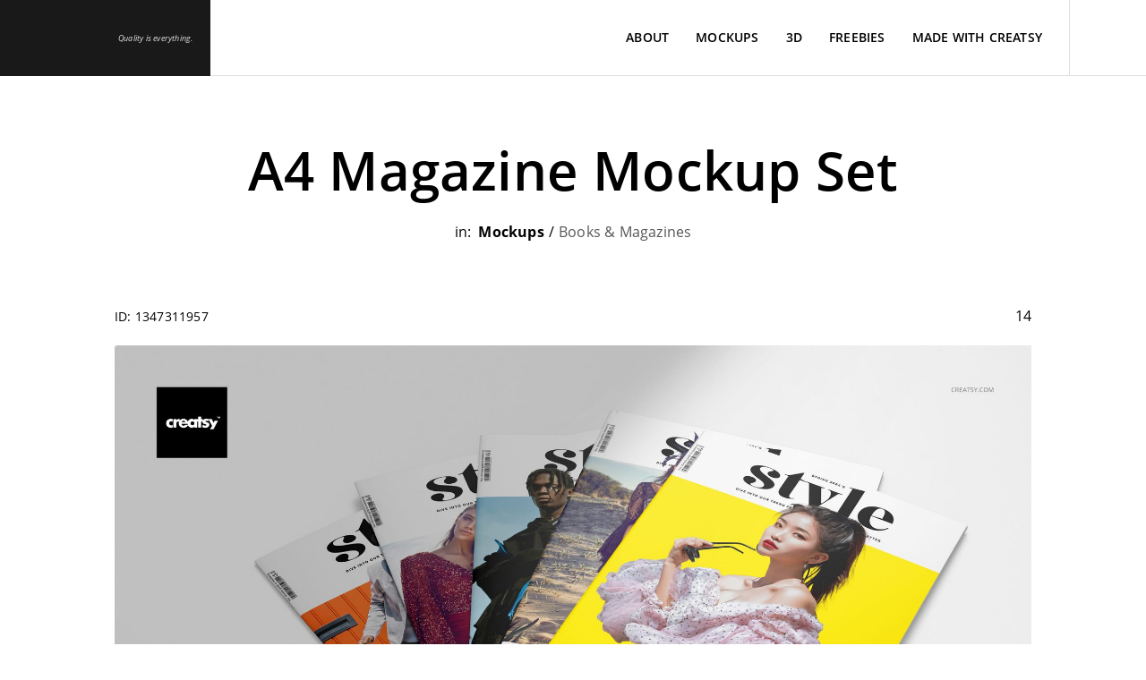

--- FILE ---
content_type: text/html; charset=utf-8
request_url: https://creatsy.com/1347311957-a4-magazine-mockup-set
body_size: 35381
content:
<!DOCTYPE html><html lang="en" data-beasties-container><head>
    <meta charset="utf-8">
    <title>A4 Magazine Mockup Set | Creatsy®</title>
    <base href="/">
    <meta name="viewport" content="width=device-width, initial-scale=1"><link rel="preload" as="image" data-preload-id="product-lcp-desktop" href="https://creatsy.com/api/v1/image/plipncjdnbffepgjambegmhfnadjaiin/a4-magazine-mockup-set-1.jpg?width=1920" media="(min-width: 1143px)" fetchpriority="high"><link rel="preload" as="image" data-preload-id="product-lcp-mobile" href="https://creatsy.com/api/v1/image/plipncjdnbffepgjambegmhfnadjaiin/a4-magazine-mockup-set-1.jpg?width=850" media="(max-width: 1142px)" fetchpriority="high">
    <link rel="icon" type="image/x-icon" href="favicon.ico">
    <meta name="robots" content="index,follow">
    <meta name="google-site-verification" content="vEPHtgkt-DaE4RUyIdvGvEIOhMLN4cJxn2UgP5OOUkY">
    <meta name="msvalidate.01" content="742D84EE36A10506F421638C9C6A449F">
    <meta name="facebook-domain-verification" content="no5tuln0gz0fsbj54cnkepqtsuy4eq">

    <!-- Preconnect for CMP, GTM and Google Services -->
    <link rel="preconnect" href="https://consent.cookiebot.com" crossorigin>
    <link rel="dns-prefetch" href="https://consent.cookiebot.com">
    <link rel="preconnect" href="https://www.googletagmanager.com" crossorigin>
    <link rel="dns-prefetch" href="https://www.googletagmanager.com">
    <link rel="preconnect" href="https://www.google-analytics.com" crossorigin>
    <link rel="preconnect" href="https://www.googleadservices.com" crossorigin>

    <!-- Font preload for faster LCP - Open Sans Regular is the primary font -->
    <link rel="preload" href="/assets/fonts/OpenSans.woff2" as="font" type="font/woff2" crossorigin>

    <!--
      LCP OPTIMIZATION: Hero Image Preload

      IMPORTANT: When hero banner changes, update these preload links to point to the new hero image!

      Current: Affiliate Program slide - /assets/modules/home/slider/slides/affiliate/slide-affiliate-v2
      Previous: Flash Sale 24H slide, Christmas Calendar slide (commented out below)

      To update:
      1. Replace all image paths with new hero image paths
      2. Make sure all 5 sizes exist: -xs, -sm, -md, -l, -xl
      3. Make sure the FIRST visible hero <img> is NOT lazy: use loading="eager" + fetchpriority="high"
         (either in home-slider.component.html or in a dedicated first-slide component).
    -->
    <!-- Previous: Flash Sale 24H slide, Christmas Calendar slide
    -->

    <!-- SEO Meta Tags (fallback - will be updated dynamically) -->
    <meta name="description" content="A4 magazine mockup set with 8 PSD files at 6000x4000px, 300dpi. Organized layers for print presentations. Works with Photoshop CC2020+ and Photopea.">
    <meta name="keywords" content>

    <!-- Open Graph Tags (fallback) -->
    <meta property="og:title" content="A4 Magazine Mockup Set | Creatsy®">
    <meta property="og:description" content="A4 magazine mockup set with 8 PSD files at 6000x4000px, 300dpi. Organized layers for print presentations. Works with Photoshop CC2020+ and Photopea.">
    <meta property="og:image" content="https://creatsy.com/api/v1/image/plipncjdnbffepgjambegmhfnadjaiin?width=1920">
    <meta property="og:url" content="https://creatsy.com/1347311957-a4-magazine-mockup-set">
    <meta property="og:type" content="product">
    <meta property="og:site_name" content="Creatsy">

    <!-- Twitter Card Tags (fallback) -->
    <meta name="twitter:card" content="summary_large_image">
    <meta name="twitter:site" content="@creatsyofficial">
    <meta name="twitter:title" content="A4 Magazine Mockup Set | Creatsy®">
    <meta name="twitter:description" content="A4 magazine mockup set with 8 PSD files at 6000x4000px, 300dpi. Organized layers for print presentations. Works with Photoshop CC2020+ and Photopea.">
    <meta name="twitter:image" content="https://creatsy.com/api/v1/image/plipncjdnbffepgjambegmhfnadjaiin?width=1920">

    <!-- 1) Google Consent Mode v2 — DEFAULTS (must be FIRST before any Google scripts) -->
    <script data-cookieconsent="ignore" data-cfasync="false">
      window.dataLayer = window.dataLayer || [];
      function gtag() {
        dataLayer.push(arguments);
      }

      // Check for Global Privacy Control (USA opt-out signal)
      var gpc = false;
      try {
        gpc = navigator.globalPrivacyControl === true;
      } catch (e) {}

      // EU/UK/CH/EEA = opt-in (denied by default)
      gtag('consent', 'default', {
        ad_storage: 'denied',
        ad_user_data: 'denied',
        ad_personalization: 'denied',
        analytics_storage: 'denied',
        functionality_storage: 'denied',
        personalization_storage: 'denied',
        security_storage: 'granted',
        wait_for_update: 1500,
        region: [
          'AT',
          'BE',
          'BG',
          'HR',
          'CY',
          'CZ',
          'DK',
          'EE',
          'FI',
          'FR',
          'DE',
          'GR',
          'HU',
          'IE',
          'IT',
          'LV',
          'LT',
          'LU',
          'MT',
          'NL',
          'PL',
          'PT',
          'RO',
          'SK',
          'SI',
          'ES',
          'SE',
          'IS',
          'LI',
          'NO',
          'GB',
          'CH',
        ],
      });

      // Rest of world = opt-out (granted by default), but honor GPC
      var globalDefault = gpc ? 'denied' : 'granted';
      gtag('consent', 'default', {
        ad_storage: globalDefault,
        ad_user_data: globalDefault,
        ad_personalization: globalDefault,
        analytics_storage: globalDefault,
        functionality_storage: 'granted',
        personalization_storage: 'granted',
        security_storage: 'granted',
        wait_for_update: 1500,
      });

      gtag('set', 'ads_data_redaction', true);
      gtag('set', 'url_passthrough', false);
    </script>

    <!--
      2) Cookiebot CMP
      - `defer` żeby nie blokować parsowania HTML (parser-blocking w head pogarsza LCP/TBT)
      - Nie używamy `async`, żeby zachować deterministyczną kolejność względem poniższego bridge'a (event listenery).
    -->
    <script id="Cookiebot" defer src="https://consent.cookiebot.com/uc.js" data-cbid="49d7fe22-6b55-46c4-82dc-028679eeed6e" data-blockingmode="auto" type="text/javascript" data-cfasync="false"></script>

    <!-- 3) Bridge: Cookiebot -> Consent Mode update -->
    <script data-cookieconsent="ignore" data-cfasync="false">
      (function () {
        function updateConsentFromCookiebot() {
          if (!window.Cookiebot || !window.Cookiebot.consent) return;
          var c = window.Cookiebot.consent;
          gtag('consent', 'update', {
            ad_storage: c.marketing ? 'granted' : 'denied',
            ad_user_data: c.marketing ? 'granted' : 'denied',
            ad_personalization: c.marketing ? 'granted' : 'denied',
            analytics_storage: c.statistics ? 'granted' : 'denied',
            functionality_storage: c.preferences ? 'granted' : 'denied',
            personalization_storage: c.preferences ? 'granted' : 'denied',
            security_storage: 'granted',
          });
        }
        window.addEventListener('CookiebotOnConsentReady', updateConsentFromCookiebot);
        window.addEventListener('CookiebotOnAccept', updateConsentFromCookiebot);
        window.addEventListener('CookiebotOnDecline', updateConsentFromCookiebot);
        window.addEventListener('CookiebotOnLoad', updateConsentFromCookiebot);
      })();
    </script>

    <!-- GTM loaded by Angular component (Interaction OR idle-aware fallback, max ~6s) -->
    <!-- See: google-tag-manager.component.ts -->
  <style>html{line-height:1.15;-webkit-text-size-adjust:100%}body{margin:0}h1{font-size:2em;margin:.67em 0}hr{box-sizing:content-box;height:0;overflow:visible}a{background-color:transparent}b,strong{font-weight:bolder}img{border-style:none}button,input{font-family:inherit;font-size:100%;line-height:1.15;margin:0}button,input{overflow:visible}button{text-transform:none}button,[type=button]{-webkit-appearance:button}button::-moz-focus-inner,[type=button]::-moz-focus-inner{border-style:none;padding:0}button:-moz-focusring,[type=button]:-moz-focusring{outline:1px dotted ButtonText}@font-face{font-family:Open Sans;src:url(/assets/fonts/OpenSans.woff2) format("woff2");font-weight:400;font-style:normal;font-display:swap}@font-face{font-family:Open Sans;src:url("./media/OpenSans-Light-ROK2C65R.woff2") format("woff2");font-weight:300;font-style:normal;font-display:swap}@font-face{font-family:Open Sans;src:url("./media/OpenSans-Semibold-RES3QFI6.woff2") format("woff2");font-weight:600;font-style:normal;font-display:swap}@font-face{font-family:Open Sans;src:url("./media/OpenSans-Bold-GVRP4SGK.woff2") format("woff2");font-weight:700;font-style:normal;font-display:swap}@font-face{font-family:Open Sans;src:url("./media/OpenSans-Italic-V5ZAVCA6.woff2") format("woff2");font-weight:400;font-style:italic;font-display:swap}.btn{background-color:#191919;color:#fff;text-transform:uppercase;border:none;cursor:pointer;box-sizing:border-box;height:66px;font-size:14px;padding:0 33px;font-weight:400}.btn:disabled{cursor:not-allowed;opacity:.5}.btn:focus{outline:none}@media (max-width: 1142px){.btn{font-size:14px}}*{-webkit-font-smoothing:antialiased;-moz-osx-font-smoothing:grayscale}html{line-height:1;letter-spacing:.2px}body{font-family:Open Sans,sans-serif;font-size:16px;color:#000}button{color:#000}button,input{font-family:Open Sans,sans-serif}html{font-size:14px}[tooltip]{position:relative}[tooltip]:after{content:none;position:absolute;top:-7px;left:5px;transform:translateY(-100%);opacity:0;transition:.3s all ease;display:block;background-color:#fff;border:1px solid #e0e0e0;font-size:12px;font-style:italic;padding:12.5px 18px;box-sizing:border-box;border-bottom-right-radius:20px;border-top-left-radius:20px;border-top-right-radius:20px;min-width:200px;visibility:hidden}[tooltip]:hover:after{content:attr(tooltip);visibility:visible;opacity:1}.button-wrapper .btn{white-space:nowrap;display:inline-flex;align-items:center;cursor:pointer;padding:0 33px;border:1px solid rgba(36,35,35,.2);color:#fff;background-color:#191919;border-color:#191919;transition:background-color .3s ease-in-out,color .3s ease-in-out,border-color .3s ease-in-out;height:66px}.button-wrapper .btn svg-icon{transform:translateY(2px);padding-left:10px;position:relative;width:19px;stroke-width:0}.button-wrapper .btn:hover{border:1px solid rgba(36,35,35,.2);background-color:#fff;color:#191919;font-weight:600}@media (max-width: 1142px){body{font-size:14px}.button-wrapper .btn{height:55px}.button-wrapper .btn svg-icon{padding-left:10px}}@supports (-webkit-overflow-scrolling: touch){input{font-size:16px!important}}*{outline:none}.main-header{position:fixed;width:100%;max-width:100vw;left:0;right:0;box-sizing:border-box;background:#fff;z-index:11;top:0}[tooltip]:after{z-index:10}
</style><link rel="stylesheet" href="styles-W7PHLUR3.css" media="print" onload="this.media='all'"><noscript><link rel="stylesheet" href="styles-W7PHLUR3.css"></noscript><style ng-app-id="ng">[_nghost-ng-c2679933343]{display:block;min-height:101vh}.outlet[_ngcontent-ng-c2679933343]{height:55px}@media (min-width: 1143px){.outlet[_ngcontent-ng-c2679933343]{height:85px}}</style><style ng-app-id="ng">.main-nav[_ngcontent-ng-c1189420352]{display:flex;width:100%;box-sizing:border-box;text-transform:uppercase;font-size:13px;height:55px}@media (min-width: 1143px){.main-nav[_ngcontent-ng-c1189420352]{height:85px}}  .has-border #cart:not(.has-items){position:relative}  .has-border #cart:not(.has-items):after{width:100%}  .has-border #cart:not(.has-items).dark-mode-theme:after{background-color:#4e4e4e!important}  .has-border .search-section .search:after{width:100%}  .has-border .search-section .search-input:after{width:calc(100% - 84px)}  .has-border .search-section .search-input search-select:after,   .has-border .search-section .search-input input:after{width:100%}  .has-border .search-section.open .search:after{width:calc(100% - 84px)}  .has-border .search-section.dark-mode-theme .search:after{background-color:#4e4e4e!important}  .has-border .search-section.dark-mode-theme .search search-select:after,   .has-border .search-section.dark-mode-theme .search input:after{background-color:#7f7f7f!important}.nav-items[_ngcontent-ng-c1189420352]{position:relative;height:100%;width:100%;box-sizing:border-box;min-width:0;border-bottom:1px solid #dedede;display:flex;align-items:center}.search-section[_ngcontent-ng-c1189420352]{position:relative;flex:1 1 auto;min-width:0;width:100%;display:flex;flex-direction:row;height:100%;box-sizing:border-box;justify-content:flex-end}.search-section.open[_ngcontent-ng-c1189420352]   .search[_ngcontent-ng-c1189420352]{z-index:10}.search-section.open[_ngcontent-ng-c1189420352]   .no-search[_ngcontent-ng-c1189420352]{opacity:0;pointer-events:none}.search[_ngcontent-ng-c1189420352]{position:absolute;width:100%;height:100%;z-index:0;left:0}.no-search[_ngcontent-ng-c1189420352]{height:100%;min-width:0;z-index:5;display:flex;align-items:center;opacity:1;transition:.3s opacity;border-right:1px solid #dedede}.wish-list[_ngcontent-ng-c1189420352]{background-color:transparent;color:#000;box-sizing:border-box;position:relative;display:flex;justify-content:center;align-items:center;height:100%;padding:0 27.5px;cursor:pointer}.wish-list__count[_ngcontent-ng-c1189420352]{position:absolute;top:10px;right:10px}.logo-collapse-container[_ngcontent-ng-c1189420352]{display:flex}#collapse-user-panel[_ngcontent-ng-c1189420352]{position:relative;border:none;display:none;justify-content:center;align-items:center;width:84px;padding:0;background-color:#191919;cursor:pointer}#collapse-user-panel[_ngcontent-ng-c1189420352]   svg-icon[_ngcontent-ng-c1189420352]{transform:rotate(180deg);width:12px}#collapse-user-panel[_ngcontent-ng-c1189420352]   svg-icon[_ngcontent-ng-c1189420352]     svg path{fill:#fff!important;stroke:#fff!important}#collapse-user-panel[_ngcontent-ng-c1189420352]:before{content:"";display:block;position:absolute;width:1px;background-color:#2d2d2d;left:-1px;height:100%;z-index:3}@media (max-width: 1024px) and (min-width: 640px){.open[_ngcontent-ng-c1189420352]   creatsy-navigation-cart[_ngcontent-ng-c1189420352], .open[_ngcontent-ng-c1189420352]   creatsy-navigation-user[_ngcontent-ng-c1189420352]{z-index:3;opacity:0;position:fixed}}.separator[_ngcontent-ng-c1189420352]{background-color:#7f7f7f;width:1px;height:12px}@media (max-width: 1280px){.separator[_ngcontent-ng-c1189420352]{display:none}}@media (max-width: 1440px){.search-section[_ngcontent-ng-c1189420352]{position:static}}.wishlist-icon[_ngcontent-ng-c1189420352]{width:28px}@media (max-width: 1142px){.search-section[_ngcontent-ng-c1189420352]{position:static;justify-content:flex-start}.search-section[_ngcontent-ng-c1189420352]   .search[_ngcontent-ng-c1189420352]{display:none}.no-search[_ngcontent-ng-c1189420352]{width:100%;border-right:none;justify-content:space-between}.wish-list[_ngcontent-ng-c1189420352]{padding:0 17px}.wish-list__count[_ngcontent-ng-c1189420352]{font-size:10px}.wishlist-icon[_ngcontent-ng-c1189420352]{width:21px}}@media (min-width: 1142px){.open[_ngcontent-ng-c1189420352]   .search[_ngcontent-ng-c1189420352]{z-index:5}.open[_ngcontent-ng-c1189420352]   .no-search[_ngcontent-ng-c1189420352]{z-index:3;opacity:0}.open[_ngcontent-ng-c1189420352]     .has-items{border-left:1px solid #191919!important}}</style><style ng-app-id="ng">[_nghost-ng-c532647035]     #dark-mode.moon-footer{margin:0 0 0 15px!important}.footer[_ngcontent-ng-c532647035]{border-top:1px solid #dfdfdf}.footer-container[_ngcontent-ng-c532647035]{margin:auto}.footer-container[_ngcontent-ng-c532647035]   .footer-tiles[_ngcontent-ng-c532647035]{font-size:1rem;display:flex;justify-content:space-between}.footer-container[_ngcontent-ng-c532647035]   .footer-tiles[_ngcontent-ng-c532647035]   .footer-tile-item[_ngcontent-ng-c532647035]{max-width:287px;flex:1}.footer-container[_ngcontent-ng-c532647035]   .footer-tiles[_ngcontent-ng-c532647035]   .footer-tile-item[_ngcontent-ng-c532647035]   .long-text[_ngcontent-ng-c532647035]{white-space:nowrap}.footer-container[_ngcontent-ng-c532647035]   .footer-tiles[_ngcontent-ng-c532647035]   .footer-tile-item[_ngcontent-ng-c532647035]   .footer-title[_ngcontent-ng-c532647035]{text-transform:uppercase;margin:0 0 30px;font-size:1rem;height:20px}.footer-container[_ngcontent-ng-c532647035]   .footer-tiles[_ngcontent-ng-c532647035]   .footer-tile-item[_ngcontent-ng-c532647035]   .footer-title[_ngcontent-ng-c532647035]   .open-close-button[_ngcontent-ng-c532647035]{display:none}.footer-container[_ngcontent-ng-c532647035]   .footer-tiles[_ngcontent-ng-c532647035]   .footer-tile-item[_ngcontent-ng-c532647035]   .footer-title-newsletter[_ngcontent-ng-c532647035]   p[_ngcontent-ng-c532647035]{text-transform:none;font-size:1.775rem;margin-top:-4px;font-weight:600;line-height:30px;text-align:top}.footer-container[_ngcontent-ng-c532647035]   .footer-tiles[_ngcontent-ng-c532647035]   .footer-tile-item[_ngcontent-ng-c532647035]   a.footer-subscribe-now[_ngcontent-ng-c532647035]{text-decoration:underline;margin-top:30px;display:inline-block}.footer-container[_ngcontent-ng-c532647035]   .footer-tiles[_ngcontent-ng-c532647035]   .footer-tile-item[_ngcontent-ng-c532647035]   .newsletter-error[_ngcontent-ng-c532647035]{margin-top:10px;opacity:0;font-size:11px;font-style:italic;letter-spacing:0;color:#ff3d3d}.footer-container[_ngcontent-ng-c532647035]   .footer-tiles[_ngcontent-ng-c532647035]   .footer-tile-item[_ngcontent-ng-c532647035]   .newsletter-error.has-errors[_ngcontent-ng-c532647035]{border:none;opacity:1;transition:opacity .3s ease-in-out}.footer-container[_ngcontent-ng-c532647035]   .footer-tiles[_ngcontent-ng-c532647035]   .footer-tile-item[_ngcontent-ng-c532647035]   .email-container[_ngcontent-ng-c532647035]{border-bottom:1px solid rgba(25,25,25,.6);width:100%;height:36px;display:flex;flex-direction:column;justify-content:center;font-size:1.025rem}.footer-container[_ngcontent-ng-c532647035]   .footer-tiles[_ngcontent-ng-c532647035]   .footer-tile-item[_ngcontent-ng-c532647035]   .email-container[_ngcontent-ng-c532647035]   form[_ngcontent-ng-c532647035]{height:100%;display:flex;justify-content:space-between}.footer-container[_ngcontent-ng-c532647035]   .footer-tiles[_ngcontent-ng-c532647035]   .footer-tile-item[_ngcontent-ng-c532647035]   .email-container[_ngcontent-ng-c532647035]   input[_ngcontent-ng-c532647035]{font-weight:300;color:#000;background-color:transparent;border:none}.footer-container[_ngcontent-ng-c532647035]   .footer-tiles[_ngcontent-ng-c532647035]   .footer-tile-item[_ngcontent-ng-c532647035]   .email-container[_ngcontent-ng-c532647035]   .submit-button[_ngcontent-ng-c532647035]{font-weight:300;color:#fff;border:none;cursor:pointer;background-color:transparent;width:50px;text-align:right}.footer-container[_ngcontent-ng-c532647035]   .footer-tiles[_ngcontent-ng-c532647035]   .footer-tile-item[_ngcontent-ng-c532647035]   .email-container[_ngcontent-ng-c532647035]   .submit-button[_ngcontent-ng-c532647035]   creatsy-sin-wave[_ngcontent-ng-c532647035]{display:inline-block}.footer-container[_ngcontent-ng-c532647035]   .footer-tiles[_ngcontent-ng-c532647035]   .footer-tile-item[_ngcontent-ng-c532647035]   .email-container[_ngcontent-ng-c532647035]   .submit-button[_ngcontent-ng-c532647035]:hover{font-weight:400}.footer-container[_ngcontent-ng-c532647035]   .footer-tiles[_ngcontent-ng-c532647035]   .footer-tile-item[_ngcontent-ng-c532647035]   .email-container[_ngcontent-ng-c532647035]   .submit-button[_ngcontent-ng-c532647035]:hover   svg[_ngcontent-ng-c532647035]   polygon[_ngcontent-ng-c532647035]{stroke-width:1!important}.footer-container[_ngcontent-ng-c532647035]   .footer-tiles[_ngcontent-ng-c532647035]   .footer-tile-item[_ngcontent-ng-c532647035]   .email-container[_ngcontent-ng-c532647035]   .formSubmitted[_ngcontent-ng-c532647035]{text-align:center}.footer-container[_ngcontent-ng-c532647035]   .footer-tiles[_ngcontent-ng-c532647035]   .footer-tile-item[_ngcontent-ng-c532647035]   .email-container[_ngcontent-ng-c532647035]   .formSubmitted[_ngcontent-ng-c532647035]   svg-icon[_ngcontent-ng-c532647035]{display:none}.footer-container[_ngcontent-ng-c532647035]   .footer-tiles[_ngcontent-ng-c532647035]   .footer-tile-item[_ngcontent-ng-c532647035]   .has-errors[_ngcontent-ng-c532647035]{transition:border-color .3s ease-in-out;border-bottom:1px solid #ff3d3d}.footer-container[_ngcontent-ng-c532647035]   .footer-tiles[_ngcontent-ng-c532647035]   .footer-tile-item[_ngcontent-ng-c532647035]   .has-errors[_ngcontent-ng-c532647035]   input[_ngcontent-ng-c532647035], .footer-container[_ngcontent-ng-c532647035]   .footer-tiles[_ngcontent-ng-c532647035]   .footer-tile-item[_ngcontent-ng-c532647035]   .has-errors[_ngcontent-ng-c532647035]   .submit-button[_ngcontent-ng-c532647035]{transition:color .3s ease-in-out;color:#ff3d3d}.footer-container[_ngcontent-ng-c532647035]   .footer-tiles[_ngcontent-ng-c532647035]   .footer-tile-item[_ngcontent-ng-c532647035]   .has-errors[_ngcontent-ng-c532647035]   .submit-button[_ngcontent-ng-c532647035]   svg-icon[_ngcontent-ng-c532647035]   svg[_ngcontent-ng-c532647035]   polygon[_ngcontent-ng-c532647035]{transition:fill .3s ease-in-out,stroke .3s ease-in-out;fill:#ff3d3d!important;stroke:#ff3d3d!important}.footer-container[_ngcontent-ng-c532647035]   .footer-tiles[_ngcontent-ng-c532647035]   .footer-first-tile[_ngcontent-ng-c532647035]   .footer-cite-night[_ngcontent-ng-c532647035]{display:flex;flex-direction:column;justify-content:space-between;height:calc(100% - 45px)}.footer-container[_ngcontent-ng-c532647035]   .footer-tiles[_ngcontent-ng-c532647035]   .footer-first-tile[_ngcontent-ng-c532647035]   .footer-cite[_ngcontent-ng-c532647035]{max-width:90%;font-weight:300;font-style:italic;line-height:24px;font-size:14px!important}.footer-container[_ngcontent-ng-c532647035]   .footer-tiles[_ngcontent-ng-c532647035]   .footer-first-tile[_ngcontent-ng-c532647035]   .footer-night-mode[_ngcontent-ng-c532647035]{display:flex;align-items:center;margin-left:7px;font-weight:600}.footer-container[_ngcontent-ng-c532647035]   .footer-tiles[_ngcontent-ng-c532647035]   .footer-first-tile[_ngcontent-ng-c532647035]   .footer-night-mode[_ngcontent-ng-c532647035]   p[_ngcontent-ng-c532647035]{margin:0}.footer-container[_ngcontent-ng-c532647035]   .footer-tiles[_ngcontent-ng-c532647035]   .footer-first-tile[_ngcontent-ng-c532647035]   .footer-night-mode[_ngcontent-ng-c532647035]   #moon[_ngcontent-ng-c532647035]{position:relative;background-color:#fff;border-radius:50%;width:19px;height:19px;display:block}.footer-container[_ngcontent-ng-c532647035]   .footer-tiles[_ngcontent-ng-c532647035]   .footer-first-tile[_ngcontent-ng-c532647035]   .footer-night-mode[_ngcontent-ng-c532647035]   #moon[_ngcontent-ng-c532647035]:before{display:block;border-radius:50%;width:19px;height:19px;content:"";position:absolute;top:0;left:-7px;z-index:-1;background-color:#000}.footer-container[_ngcontent-ng-c532647035]   .footer-tiles[_ngcontent-ng-c532647035]   ul[_ngcontent-ng-c532647035]{list-style:none;padding:0}.footer-container[_ngcontent-ng-c532647035]   .footer-tiles[_ngcontent-ng-c532647035]   ul[_ngcontent-ng-c532647035]   li[_ngcontent-ng-c532647035]{margin-bottom:20px}.footer-container[_ngcontent-ng-c532647035]   .footer-tiles[_ngcontent-ng-c532647035]   a[_ngcontent-ng-c532647035]{color:#000;text-decoration:none;cursor:pointer;white-space:nowrap}.footer-social[_ngcontent-ng-c532647035]{width:100%;height:50px;border-top:1px solid #dedede;display:flex}.footer-social[_ngcontent-ng-c532647035]   .footer-social-tile[_ngcontent-ng-c532647035]{flex:1;border-right:1px solid #dedede;transition:background-color .3s ease-in,filter .3s ease-in;will-change:background-color}.footer-social[_ngcontent-ng-c532647035]   .footer-social-tile[_ngcontent-ng-c532647035]   a[_ngcontent-ng-c532647035]{width:100%;height:100%;display:flex;justify-content:center;align-items:center}.footer-social[_ngcontent-ng-c532647035]   .footer-social-tile[_ngcontent-ng-c532647035]:last-child{border:none}.footer-social[_ngcontent-ng-c532647035]   .footer-social-tile[_ngcontent-ng-c532647035]:hover{background-color:#191919}.footer-social[_ngcontent-ng-c532647035]   .footer-social-tile[_ngcontent-ng-c532647035]:hover   svg[_ngcontent-ng-c532647035]   path[_ngcontent-ng-c532647035]{fill:#fff}.footer-social[_ngcontent-ng-c532647035]   .footer-social-tile[_ngcontent-ng-c532647035]   .social-img[_ngcontent-ng-c532647035]{height:20px}.facebook-svg[_ngcontent-ng-c532647035]   svg[_ngcontent-ng-c532647035], .behance-svg[_ngcontent-ng-c532647035]   svg[_ngcontent-ng-c532647035], .twitter-svg[_ngcontent-ng-c532647035]   svg[_ngcontent-ng-c532647035], .instagram-svg[_ngcontent-ng-c532647035]   svg[_ngcontent-ng-c532647035], .pinterest-svg[_ngcontent-ng-c532647035]   svg[_ngcontent-ng-c532647035], .youtube-svg[_ngcontent-ng-c532647035]   svg[_ngcontent-ng-c532647035]{height:17px}.facebook-svg[_ngcontent-ng-c532647035]   svg[_ngcontent-ng-c532647035]   path[_ngcontent-ng-c532647035], .behance-svg[_ngcontent-ng-c532647035]   svg[_ngcontent-ng-c532647035]   path[_ngcontent-ng-c532647035], .twitter-svg[_ngcontent-ng-c532647035]   svg[_ngcontent-ng-c532647035]   path[_ngcontent-ng-c532647035], .instagram-svg[_ngcontent-ng-c532647035]   svg[_ngcontent-ng-c532647035]   path[_ngcontent-ng-c532647035], .pinterest-svg[_ngcontent-ng-c532647035]   svg[_ngcontent-ng-c532647035]   path[_ngcontent-ng-c532647035], .youtube-svg[_ngcontent-ng-c532647035]   svg[_ngcontent-ng-c532647035]   path[_ngcontent-ng-c532647035]{transition:.3s all ease;fill:#161616}.behance-svg[_ngcontent-ng-c532647035]   svg[_ngcontent-ng-c532647035]{height:19px}.instagram-svg[_ngcontent-ng-c532647035]   svg[_ngcontent-ng-c532647035]{height:19px}.youtube-svg[_ngcontent-ng-c532647035]   svg[_ngcontent-ng-c532647035]{height:22px}.dark-mode-theme[_ngcontent-ng-c532647035]   .footer-social[_ngcontent-ng-c532647035]{border-color:#4e4e4e}.dark-mode-theme[_ngcontent-ng-c532647035]   .facebook-svg[_ngcontent-ng-c532647035]     svg path, .dark-mode-theme[_ngcontent-ng-c532647035]   .behance-svg[_ngcontent-ng-c532647035]     svg path, .dark-mode-theme[_ngcontent-ng-c532647035]   .twitter-svg[_ngcontent-ng-c532647035]     svg path, .dark-mode-theme[_ngcontent-ng-c532647035]   .instagram-svg[_ngcontent-ng-c532647035]     svg path, .dark-mode-theme[_ngcontent-ng-c532647035]   .pinterest-svg[_ngcontent-ng-c532647035]     svg path, .dark-mode-theme[_ngcontent-ng-c532647035]   .youtube-svg[_ngcontent-ng-c532647035]     svg path{fill:#adadad}.dark-mode-theme[_ngcontent-ng-c532647035]   .footer-social-tile[_ngcontent-ng-c532647035]{border-color:#4e4e4e}.footer-newsletter-paragraph[_ngcontent-ng-c532647035]{margin:-10px 0 0;line-height:26px}.footer-hr[_ngcontent-ng-c532647035]{height:1px;border:none;background-color:#7f7f7f}.scroll-up[_ngcontent-ng-c532647035]{cursor:pointer;height:60px;width:60px;background-color:#191919;right:0;transform:translateY(-100%);position:absolute;display:flex;justify-content:center;align-items:center}.scroll-up[_ngcontent-ng-c532647035]   svg-icon[_ngcontent-ng-c532647035]   svg[_ngcontent-ng-c532647035]{transform:rotate(-90deg);width:10px!important}.scroll-up[_ngcontent-ng-c532647035]   svg-icon[_ngcontent-ng-c532647035]   svg[_ngcontent-ng-c532647035]   polyline[_ngcontent-ng-c532647035]{stroke:#fff!important;stroke-width:3}.footer-copyright[_ngcontent-ng-c532647035]{text-align:center;margin-top:38px;margin-bottom:50px;font-size:.857rem}.footer-text-frame[_ngcontent-ng-c532647035]{padding:2px 5px;margin-left:0;border-radius:0;font-weight:600}.cookie-settings[_ngcontent-ng-c532647035]{overflow:auto}.footer-cookies[_ngcontent-ng-c532647035]{border-top:1px solid rgba(255,255,255,.1);border-right:1px solid rgba(255,255,255,.1);display:block;background-color:#191919;left:0;bottom:0;position:fixed;padding:calc(35px + 2vw) calc(35px + 1%);max-width:300px;z-index:999;font-weight:300;text-align:center;line-height:1.6;font-size:15.5px}.footer-cookies[_ngcontent-ng-c532647035]   [_ngcontent-ng-c532647035]:before, .footer-cookies[_ngcontent-ng-c532647035]   [_ngcontent-ng-c532647035]:after{box-sizing:inherit}.footer-cookies[_ngcontent-ng-c532647035]   .button-wrapper[_ngcontent-ng-c532647035]{margin-top:30px;justify-content:center}.footer-cookies[_ngcontent-ng-c532647035]   .button-wrapper[_ngcontent-ng-c532647035]   .btn[_ngcontent-ng-c532647035]{border:1px solid rgba(222,222,222,.2)}.footer-cookies[_ngcontent-ng-c532647035]   .button-wrapper[_ngcontent-ng-c532647035]   .btn[_ngcontent-ng-c532647035]:hover{border:1px solid rgba(222,222,222,.2)!important;background-color:#191919;border-color:#191919;font-weight:600;color:#fff}.footer-cookies[_ngcontent-ng-c532647035]   .button-wrapper[_ngcontent-ng-c532647035]   .btn[_ngcontent-ng-c532647035]:first-child{margin-right:10px}.footer-cookies[_ngcontent-ng-c532647035]   p[_ngcontent-ng-c532647035]{color:#dfdfdf;text-align:center;align-items:center;font-weight:400}.footer-cookies[_ngcontent-ng-c532647035]   p[_ngcontent-ng-c532647035]   button[_ngcontent-ng-c532647035]{align-items:center;justify-content:center;display:flex}.footer-cookies[_ngcontent-ng-c532647035]   .accept-img[_ngcontent-ng-c532647035]{padding-left:8px;display:flex}.footer-cookies[_ngcontent-ng-c532647035]   .accept-cookies-x[_ngcontent-ng-c532647035]{background:transparent;cursor:pointer;margin:auto;color:#dfdfdf;border:none;font-weight:200;font-size:2rem;position:absolute;top:5px;left:10px}.footer-cookies[_ngcontent-ng-c532647035]   .accept-cookies[_ngcontent-ng-c532647035]{transform:translateY(70%);cursor:pointer;margin:auto;background:transparent;text-transform:uppercase;border-radius:40px;font-size:.828rem;font-weight:600;padding:25px 30px 26px;transition:background-color .3s ease-in-out,color .3s ease-in-out,border-color .3s ease-in-out;color:#dfdfdf;border:1px solid rgba(255,255,255,.2)}.footer-cookies[_ngcontent-ng-c532647035]   .accept-cookies[_ngcontent-ng-c532647035]   .accept-image[_ngcontent-ng-c532647035]{opacity:0;transition:opacity .3s ease-in-out;position:absolute}.footer-cookies[_ngcontent-ng-c532647035]   .accept-cookies[_ngcontent-ng-c532647035]   .accept-image-hov[_ngcontent-ng-c532647035]{opacity:1;transition:opacity .3s ease-in-out}.footer-cookies[_ngcontent-ng-c532647035]   .accept-cookies[_ngcontent-ng-c532647035]:hover{border:1px solid rgb(255,255,255);background:#fff;border-color:#191919;color:#000}.footer-cookies[_ngcontent-ng-c532647035]   .accept-cookies[_ngcontent-ng-c532647035]:hover   .accept-image[_ngcontent-ng-c532647035]{opacity:1}.footer-cookies[_ngcontent-ng-c532647035]   .accept-cookies[_ngcontent-ng-c532647035]:hover   .accept-image-hov[_ngcontent-ng-c532647035]{opacity:0;transition:opacity .3s ease-in-out}.footer-cookies[_ngcontent-ng-c532647035]   a[_ngcontent-ng-c532647035]{display:inline;color:#fff}.go-top[_ngcontent-ng-c532647035]{position:fixed;right:30px;bottom:109px;cursor:pointer;transition:.3s all;opacity:0;transform:translateY(15px);border:none;background-color:transparent;z-index:100}.go-top.is-showed[_ngcontent-ng-c532647035]{opacity:1;transform:translateY(0)}.mobile-cookies[_ngcontent-ng-c532647035]{display:none!important}.short-text[_ngcontent-ng-c532647035]{display:none}.creatsy-logo-footer[_ngcontent-ng-c532647035]{background-color:transparent;margin-bottom:16px;cursor:pointer}.cookie-btns[_ngcontent-ng-c532647035]{display:flex;justify-content:space-between}@media (min-width: 1440px) and (max-width: 1600px){.footer-container[_ngcontent-ng-c532647035]{max-width:calc(100% - 120px)}.footer-container[_ngcontent-ng-c532647035]   .footer-cite[_ngcontent-ng-c532647035]{max-width:260px;letter-spacing:0}.footer-container[_ngcontent-ng-c532647035]   .footer-tile-item[_ngcontent-ng-c532647035]:last-child{max-width:240px!important}.go-top[_ngcontent-ng-c532647035]{right:10px}}.desktop-cookies[_ngcontent-ng-c532647035]   svg-icon[_ngcontent-ng-c532647035]{display:inline-block;top:2px;padding-left:5px;position:relative;width:19px;stroke-width:0}.desktop-cookies[_ngcontent-ng-c532647035]   svg-icon[_ngcontent-ng-c532647035]   svg[_ngcontent-ng-c532647035]   polygon[_ngcontent-ng-c532647035]{fill:#fff!important}@media (min-width: 1366px) and (max-width: 1440px){.footer-container[_ngcontent-ng-c532647035]{max-width:calc(100% - 120px)}.footer-container[_ngcontent-ng-c532647035]   .footer-cite[_ngcontent-ng-c532647035]{max-width:260px;letter-spacing:0}.footer-container[_ngcontent-ng-c532647035]   .footer-tile-item[_ngcontent-ng-c532647035]:last-child{max-width:210px!important}.go-top[_ngcontent-ng-c532647035]{right:10px}}@media (min-width: 1280px) and (max-width: 1366px){.footer-container[_ngcontent-ng-c532647035]{max-width:calc(100% - 120px)}.footer-container[_ngcontent-ng-c532647035]   .footer-cite[_ngcontent-ng-c532647035]{max-width:205px;letter-spacing:0}.footer-container[_ngcontent-ng-c532647035]   .footer-tile-item[_ngcontent-ng-c532647035]{max-width:220px!important}.footer-container[_ngcontent-ng-c532647035]   .footer-tile-item[_ngcontent-ng-c532647035]   .footer-night-mode[_ngcontent-ng-c532647035]   p[_ngcontent-ng-c532647035]{font-size:13px}.footer-container[_ngcontent-ng-c532647035]   .footer-tile-item[_ngcontent-ng-c532647035]:first-child{max-width:225px!important}.go-top[_ngcontent-ng-c532647035]{right:10px}}.creatsy-logo[_ngcontent-ng-c532647035]   #svg3713[_ngcontent-ng-c532647035]{width:111px;height:27px}@media (min-width: 1143px) and (max-width: 1366px){.footer-container[_ngcontent-ng-c532647035]{max-width:calc(100% - 120px)}.footer-tiles[_ngcontent-ng-c532647035]{display:grid!important;grid-template-columns:repeat(3,1fr);grid-column-gap:60px;grid-row-gap:66px}.footer-tile-item[_ngcontent-ng-c532647035]{width:auto;max-width:none!important}.footer-tile-item[_ngcontent-ng-c532647035]:nth-child(4){grid-column:2;margin-top:45px}.footer-tile-item[_ngcontent-ng-c532647035]:nth-child(5){margin-top:45px}.go-top[_ngcontent-ng-c532647035]{right:10px}}@media (max-width: 1142px){.footer-container[_ngcontent-ng-c532647035]{max-width:unset!important;padding:0 30px}.footer-container[_ngcontent-ng-c532647035]   .footer-tiles[_ngcontent-ng-c532647035]{font-size:13px;display:grid!important;grid-template-columns:50% 50%;justify-content:unset}.footer-container[_ngcontent-ng-c532647035]   .footer-tiles[_ngcontent-ng-c532647035]   .footer-tile-item[_ngcontent-ng-c532647035]{max-width:unset!important}.footer-container[_ngcontent-ng-c532647035]   .footer-tiles[_ngcontent-ng-c532647035]   .footer-tile-item[_ngcontent-ng-c532647035]   .footer-title[_ngcontent-ng-c532647035]{align-items:center;cursor:pointer;border-bottom:1px solid #dedede;font-size:14px!important;padding:28px 0;margin-bottom:0;display:flex;justify-content:space-between}.footer-container[_ngcontent-ng-c532647035]   .footer-tiles[_ngcontent-ng-c532647035]   .footer-tile-item[_ngcontent-ng-c532647035]   .footer-title[_ngcontent-ng-c532647035]   .open-close-button[_ngcontent-ng-c532647035]{font-size:20px;display:inline}.footer-container[_ngcontent-ng-c532647035]   .footer-tiles[_ngcontent-ng-c532647035]   .footer-tile-item[_ngcontent-ng-c532647035]   .expand-body[_ngcontent-ng-c532647035]{border-bottom:none;padding-bottom:24px}.footer-container[_ngcontent-ng-c532647035]   .footer-tiles[_ngcontent-ng-c532647035]   .footer-tile-item[_ngcontent-ng-c532647035]   .items[_ngcontent-ng-c532647035]{display:none;margin:0;padding-bottom:30px;border-bottom:1px solid #dedede}.footer-container[_ngcontent-ng-c532647035]   .footer-tiles[_ngcontent-ng-c532647035]   .footer-tile-item[_ngcontent-ng-c532647035]   .show-items[_ngcontent-ng-c532647035]{display:block}.footer-container[_ngcontent-ng-c532647035]   .footer-tiles[_ngcontent-ng-c532647035]   .footer-tile-item[_ngcontent-ng-c532647035]   .show-items[_ngcontent-ng-c532647035]   li[_ngcontent-ng-c532647035]:last-child{margin-bottom:0!important}.footer-container[_ngcontent-ng-c532647035]   .footer-tiles[_ngcontent-ng-c532647035]   .footer-tile-item[_ngcontent-ng-c532647035]:first-child{grid-area:1/1/1/1}.footer-container[_ngcontent-ng-c532647035]   .footer-tiles[_ngcontent-ng-c532647035]   .footer-tile-item[_ngcontent-ng-c532647035]:nth-child(2){margin-top:25px;grid-area:2/1/2/span 2}.footer-container[_ngcontent-ng-c532647035]   .footer-tiles[_ngcontent-ng-c532647035]   .footer-tile-item[_ngcontent-ng-c532647035]:nth-child(2)   .footer-title[_ngcontent-ng-c532647035]{border-top:1px solid #dedede}.footer-container[_ngcontent-ng-c532647035]   .footer-tiles[_ngcontent-ng-c532647035]   .footer-tile-item[_ngcontent-ng-c532647035]:nth-child(3){grid-area:3/1/3/span 2}.footer-container[_ngcontent-ng-c532647035]   .footer-tiles[_ngcontent-ng-c532647035]   .footer-tile-item[_ngcontent-ng-c532647035]:nth-child(4){grid-area:4/1/4/span 2}.footer-container[_ngcontent-ng-c532647035]   .footer-tiles[_ngcontent-ng-c532647035]   .footer-tile-item[_ngcontent-ng-c532647035]:nth-child(5){grid-area:5/1/5/span 2}.footer-container[_ngcontent-ng-c532647035]   .footer-tiles[_ngcontent-ng-c532647035]   .footer-tile-item[_ngcontent-ng-c532647035]:last-child{max-width:unset;grid-area:1/2/1/2}.footer-container[_ngcontent-ng-c532647035]   .footer-tiles[_ngcontent-ng-c532647035]   .footer-tile-item[_ngcontent-ng-c532647035]   .footer-title-newsletter[_ngcontent-ng-c532647035]   p[_ngcontent-ng-c532647035]{font-size:24px}.footer-container[_ngcontent-ng-c532647035]   .footer-hr[_ngcontent-ng-c532647035]{margin:55px 0 0}}@media (max-width: 715px){.footer-container[_ngcontent-ng-c532647035]{padding:0 20px}.footer-container[_ngcontent-ng-c532647035]   .footer-tiles[_ngcontent-ng-c532647035]{grid-template-columns:auto}.footer-container[_ngcontent-ng-c532647035]   .footer-tiles[_ngcontent-ng-c532647035]   .footer-tile-item[_ngcontent-ng-c532647035]:first-child{grid-area:1/1/1/1}.footer-container[_ngcontent-ng-c532647035]   .footer-tiles[_ngcontent-ng-c532647035]   .footer-tile-item[_ngcontent-ng-c532647035]:nth-child(2){grid-area:3/1/3/1}.footer-container[_ngcontent-ng-c532647035]   .footer-tiles[_ngcontent-ng-c532647035]   .footer-tile-item[_ngcontent-ng-c532647035]:nth-child(3){grid-area:4/1/4/1}.footer-container[_ngcontent-ng-c532647035]   .footer-tiles[_ngcontent-ng-c532647035]   .footer-tile-item[_ngcontent-ng-c532647035]:nth-child(4){grid-area:5/1/5/1}.footer-container[_ngcontent-ng-c532647035]   .footer-tiles[_ngcontent-ng-c532647035]   .footer-tile-item[_ngcontent-ng-c532647035]:nth-child(5){grid-area:6/1/6/1}.footer-container[_ngcontent-ng-c532647035]   .footer-tiles[_ngcontent-ng-c532647035]   .footer-tile-item[_ngcontent-ng-c532647035]:last-child{grid-area:2/1/2/1}}.dark-mode-theme[_ngcontent-ng-c532647035]   .footer-tile-item[_ngcontent-ng-c532647035]   a[_ngcontent-ng-c532647035]{color:#adadad}.dark-mode-theme[_ngcontent-ng-c532647035]   .footer-hr[_ngcontent-ng-c532647035]{background-color:#adadad}.dark-mode-theme[_ngcontent-ng-c532647035]   .footer-container[_ngcontent-ng-c532647035]   .footer-tiles[_ngcontent-ng-c532647035]   .footer-first-tile[_ngcontent-ng-c532647035]   p[_ngcontent-ng-c532647035]{position:relative;z-index:2}.dark-mode-theme[_ngcontent-ng-c532647035]   .footer-container[_ngcontent-ng-c532647035]   .footer-tiles[_ngcontent-ng-c532647035]   .footer-first-tile[_ngcontent-ng-c532647035]   #moon[_ngcontent-ng-c532647035]{background-color:#adadad;left:-7px}.dark-mode-theme[_ngcontent-ng-c532647035]   .footer-container[_ngcontent-ng-c532647035]   .footer-tiles[_ngcontent-ng-c532647035]   .footer-first-tile[_ngcontent-ng-c532647035]   #moon[_ngcontent-ng-c532647035]:before{display:none}.dark-mode-theme[_ngcontent-ng-c532647035]   .footer-container[_ngcontent-ng-c532647035]   .footer-tiles[_ngcontent-ng-c532647035]   .footer-first-tile[_ngcontent-ng-c532647035]   #moon[_ngcontent-ng-c532647035]:after{display:block;border-radius:50%;width:19px;height:19px;content:"";right:-7px;position:absolute;top:0;z-index:2;background-color:#3a3a3a}  .footer-social-tile:hover{background-color:#191919}  .footer-social-tile:hover svg path{fill:#fff!important}  .footer-social-tile svg{width:18px}  .footer-social-tile svg path{transition:.3s all ease;fill:#161616}  .pinterest-svg svg{height:17.5px!important}  .facebook-svg svg{height:17px!important}  .twitter-svg svg{width:21px}  .youtube-svg svg{width:20px}.btn-cookie[_ngcontent-ng-c532647035]{border:none;background-color:transparent;cursor:pointer;padding:0}@media (min-width: 1921px){.footer-social-tile[_ngcontent-ng-c532647035]   svg[_ngcontent-ng-c532647035]{height:23px}}@media (min-width: 1920px){.footer[_ngcontent-ng-c532647035]{padding-top:80px}.footer-container[_ngcontent-ng-c532647035]{max-width:calc(100% - 160px)}.footer-tile-item[_ngcontent-ng-c532647035]:not(:last-child){margin-right:80px;min-width:calc(20% - 80px)}.footer-tile-item[_ngcontent-ng-c532647035]:last-child{min-width:20%}.footer-hr[_ngcontent-ng-c532647035]{margin:80px 0 0}}@media (min-width: 1366px) and (max-width: 1919px){.footer-tile-item[_ngcontent-ng-c532647035]:not(:last-child){margin-right:60px}}@media (min-width: 800px) and (max-width: 1919px){.footer-cite-night[_ngcontent-ng-c532647035]   .footer-night-mode[_ngcontent-ng-c532647035]{margin-top:0}}@media (max-width: 1919px){.footer[_ngcontent-ng-c532647035]{padding-top:60px}.footer-container[_ngcontent-ng-c532647035]{max-width:calc(100% - 120px)}.footer-tile-item[_ngcontent-ng-c532647035]{min-width:196px}.footer-hr[_ngcontent-ng-c532647035]{margin:60px 0 0}}@media (max-width: 568px){.footer-cookies[_ngcontent-ng-c532647035]{box-sizing:border-box;max-width:unset;width:100vw}}</style><style ng-app-id="ng">.creatsy-logo[_ngcontent-ng-c374047454]{height:100%;background-color:#191919;position:relative}.creatsy-logo.user[_ngcontent-ng-c374047454]{width:300px}.creatsy-logo[_ngcontent-ng-c374047454]   .close-search-mobile[_ngcontent-ng-c374047454]{cursor:pointer;display:none;border:none;background-color:#191919;width:100%;height:100%;position:absolute;top:0}.creatsy-logo[_ngcontent-ng-c374047454]   a[_ngcontent-ng-c374047454]{display:flex;align-items:center;justify-content:center;color:#e0e0e0;text-decoration:none;height:100%;padding:0 20px}.creatsy-logo[_ngcontent-ng-c374047454]   a[_ngcontent-ng-c374047454]   .creatsy-logo-icon[_ngcontent-ng-c374047454]{width:102px;fill:#fff}.creatsy-logo[_ngcontent-ng-c374047454]   a[_ngcontent-ng-c374047454]   .quality[_ngcontent-ng-c374047454]{display:inline-block;font-size:9px;font-style:italic;font-weight:300;padding-left:10px;color:#e0e0e0;text-transform:initial;white-space:nowrap}@media (max-width: 1142px){.creatsy-logo.user[_ngcontent-ng-c374047454]{width:auto}.creatsy-logo[_ngcontent-ng-c374047454]   .close-search-mobile[_ngcontent-ng-c374047454]{display:block}.creatsy-logo[_ngcontent-ng-c374047454]   a[_ngcontent-ng-c374047454]   .creatsy-logo-icon[_ngcontent-ng-c374047454]{width:60px}.creatsy-logo[_ngcontent-ng-c374047454]   a[_ngcontent-ng-c374047454]   .quality[_ngcontent-ng-c374047454]{display:none}}@media (max-width: 640px){.creatsy-logo[_ngcontent-ng-c374047454]{aspect-ratio:1/1}.creatsy-logo[_ngcontent-ng-c374047454]   a[_ngcontent-ng-c374047454]{padding:0 5px}.creatsy-logo[_ngcontent-ng-c374047454]   a[_ngcontent-ng-c374047454]   .creatsy-logo-icon[_ngcontent-ng-c374047454]{width:45px}}</style><style ng-app-id="ng">[_nghost-ng-c3338456713]{flex:1;position:relative;cursor:pointer}[_nghost-ng-c3338456713]     search-select{font-size:14px;width:auto!important;margin-right:25px;height:100%}[_nghost-ng-c3338456713]     search-select .chevron-down-search-select{stroke:#000!important}[_nghost-ng-c3338456713]     search-select .select-items{width:167px!important;border-top:none!important}[_nghost-ng-c3338456713]     search-select .search-select{height:100%}[_nghost-ng-c3338456713]     .search.dark-mode-theme .search-input{background-color:#3a3a3a!important}[_nghost-ng-c3338456713]     .search.dark-mode-theme .search-input input{background-color:#3a3a3a!important}[_nghost-ng-c3338456713]     .search.dark-mode-theme search-select .selected-item, [_nghost-ng-c3338456713]     .search.dark-mode-theme search-select .select-items{background-color:#3a3a3a!important}[_nghost-ng-c3338456713]     .search.dark-mode-theme search-select .select-items{border:1px solid #554d4b}.search-btn[_ngcontent-ng-c3338456713]{background-color:transparent;border:none;cursor:pointer;margin-left:23px}.search-btn[_ngcontent-ng-c3338456713]     .magnifier{width:25px}.search-btn[_ngcontent-ng-c3338456713]:focus{outline:none}.search-btn[_ngcontent-ng-c3338456713]   img[_ngcontent-ng-c3338456713]{height:25px}.search[_ngcontent-ng-c3338456713]{display:flex;align-items:center;height:100%;position:relative}.search[_ngcontent-ng-c3338456713]   .search-input[_ngcontent-ng-c3338456713]{width:100%;opacity:0;visibility:hidden;position:absolute;top:0;left:0;height:100%;transition:.3s all ease;display:flex;background-color:#fff}.search[_ngcontent-ng-c3338456713]   .search-input[_ngcontent-ng-c3338456713]   form[_ngcontent-ng-c3338456713]{width:100%}.search[_ngcontent-ng-c3338456713]   .search-input[_ngcontent-ng-c3338456713]   form[_ngcontent-ng-c3338456713]   input[_ngcontent-ng-c3338456713]{font-size:14px;height:100%;width:100%;border:none;background-color:#fff;box-sizing:border-box;flex:1}.search[_ngcontent-ng-c3338456713]   .search-input[_ngcontent-ng-c3338456713]   form[_ngcontent-ng-c3338456713]   input[_ngcontent-ng-c3338456713]:focus{outline:none}.search.search-open[_ngcontent-ng-c3338456713]   .search-input[_ngcontent-ng-c3338456713]{opacity:1;visibility:visible}.clear-search[_ngcontent-ng-c3338456713]{aspect-ratio:1/1;position:relative;background-color:transparent;cursor:pointer;border:none;height:100%;display:none}.close-search[_ngcontent-ng-c3338456713]{position:relative;background-color:#191919;aspect-ratio:1/1;cursor:pointer;border:none;height:100%}.close-search[_ngcontent-ng-c3338456713]     .close-search-btn svg{width:25px}.close-search[_ngcontent-ng-c3338456713]:focus{outline:none}@media (max-width: 1142px){.search-btn[_ngcontent-ng-c3338456713]     .magnifier{width:17px}.search-input[_ngcontent-ng-c3338456713]   search-select[_ngcontent-ng-c3338456713]{display:none}.search-input[_ngcontent-ng-c3338456713]   input[_ngcontent-ng-c3338456713]{margin-left:25px}.close-search[_ngcontent-ng-c3338456713]{display:none}.clear-search[_ngcontent-ng-c3338456713]{display:block}}</style><style ng-app-id="ng">[_nghost-ng-c1305847208]{display:flex;height:100%}a[_ngcontent-ng-c1305847208]{text-transform:none;text-decoration:none;font-weight:400;font-size:14px}ol[_ngcontent-ng-c1305847208]{list-style-type:none;padding:0;margin:0}.main-items[_ngcontent-ng-c1305847208]{display:flex;align-items:center;justify-content:flex-end;flex-grow:1;margin:0 15px;height:100%}.main-items.dark-mode-theme[_ngcontent-ng-c1305847208]{background-color:transparent!important}.main-items.dark-mode-theme[_ngcontent-ng-c1305847208]   .active[_ngcontent-ng-c1305847208]:after{border-right:1px solid #666}.main-items[_ngcontent-ng-c1305847208]   li[_ngcontent-ng-c1305847208]{display:flex;align-items:center;justify-content:flex-end;height:100%;margin:0 15px}.main-items[_ngcontent-ng-c1305847208]   li[_ngcontent-ng-c1305847208]   a[_ngcontent-ng-c1305847208]{font-weight:600;white-space:nowrap;color:inherit;text-transform:uppercase;cursor:pointer}.main-items[_ngcontent-ng-c1305847208]   li[_ngcontent-ng-c1305847208]   a[_ngcontent-ng-c1305847208]:visited{color:inherit}.main-items[_ngcontent-ng-c1305847208]   .active[_ngcontent-ng-c1305847208]{position:relative}.other[_ngcontent-ng-c1305847208]{text-decoration:none!important;text-transform:uppercase;font-weight:700}.badge[_ngcontent-ng-c1305847208]{background:#ff4335;color:#fff;border-radius:15px;font-size:.642rem;font-weight:400;padding:2px 7px;margin:0 5px;text-transform:uppercase;font-style:normal}.sub-items[_ngcontent-ng-c1305847208]{width:100%;position:absolute;top:100%;left:0;display:flex;background:#fff;max-height:390px;transition:all .3s .3s;transform-origin:50% 0;opacity:0;transform:scaleY(0)}.sub-items[_ngcontent-ng-c1305847208]   ol[_ngcontent-ng-c1305847208]   li[_ngcontent-ng-c1305847208]{margin:0}.sub-items[_ngcontent-ng-c1305847208]   ol[_ngcontent-ng-c1305847208]   li[_ngcontent-ng-c1305847208]   a[_ngcontent-ng-c1305847208]{padding:11px 0;color:inherit}.sub-items[_ngcontent-ng-c1305847208]   ol[_ngcontent-ng-c1305847208]   li[_ngcontent-ng-c1305847208]   a[_ngcontent-ng-c1305847208]:visited{color:inherit}.sub-items__image[_ngcontent-ng-c1305847208]{min-height:355px;min-width:355px;background:#dedede;position:relative}.sub-items__image[_ngcontent-ng-c1305847208]   img[_ngcontent-ng-c1305847208]{position:absolute;display:flex;height:100%}.sub-items__categories[_ngcontent-ng-c1305847208]{display:flex;flex-grow:1;padding:32px 0;border-right:1px solid #dedede;border-bottom:1px solid #dedede;border-top:1px solid #dfdfdf}.sub-items__categories[_ngcontent-ng-c1305847208] > li[_ngcontent-ng-c1305847208]{display:flex}.sub-items__categories[_ngcontent-ng-c1305847208] > li[_ngcontent-ng-c1305847208]:not(:last-child){border-right:1px solid #dedede}.sub-items__categories[_ngcontent-ng-c1305847208] > li[_ngcontent-ng-c1305847208]:last-child   ol[_ngcontent-ng-c1305847208]{align-items:center}.sub-items__categories.dark-mode-theme[_ngcontent-ng-c1305847208]{border-right:1px solid #666;border-bottom:1px solid #666}.sub-items__categories.dark-mode-theme[_ngcontent-ng-c1305847208] > li[_ngcontent-ng-c1305847208]:not(:last-child){border-right:1px solid #666}.sub-items__category-items[_ngcontent-ng-c1305847208]{display:flex;flex-grow:1;justify-content:center}.sub-items__category-items[_ngcontent-ng-c1305847208]   ol[_ngcontent-ng-c1305847208]{display:flex;flex-direction:column}.sub-items__category-items[_ngcontent-ng-c1305847208]   ol[_ngcontent-ng-c1305847208]   li[_ngcontent-ng-c1305847208]{display:flex;align-items:baseline}.sub-items__title[_ngcontent-ng-c1305847208]   a[_ngcontent-ng-c1305847208]{text-transform:uppercase;font-weight:700;cursor:auto}.sub-items__title--link[_ngcontent-ng-c1305847208]   a[_ngcontent-ng-c1305847208]{text-transform:uppercase;font-weight:700;cursor:pointer}.sub-items[_ngcontent-ng-c1305847208]   .flex-col[_ngcontent-ng-c1305847208]{width:19.9%}.sub-items[_ngcontent-ng-c1305847208]   .flex-col-multi[_ngcontent-ng-c1305847208]{flex-grow:1;padding-left:5%}.sub-items[_ngcontent-ng-c1305847208]   .flex-col-multi[_ngcontent-ng-c1305847208]   ol[_ngcontent-ng-c1305847208]{flex-grow:1;flex-wrap:wrap}.sub-items[_ngcontent-ng-c1305847208]   .active[_ngcontent-ng-c1305847208]{position:relative;cursor:pointer}.sub-items[_ngcontent-ng-c1305847208]   .active[_ngcontent-ng-c1305847208]:before{content:"";background-image:url(/assets/images/icons/dark_chevron_right_2.svg);background-repeat:no-repeat;position:absolute;right:100%;display:block;top:calc(50% - 4px);width:6px;height:8px;padding-right:12px}.sub-items.dark-mode-theme[_ngcontent-ng-c1305847208]{border-top:1px solid #666}.open[_ngcontent-ng-c1305847208]{opacity:1;transform:scaleY(1)}.underline[_ngcontent-ng-c1305847208]{text-decoration:underline}@media (max-width: 1919px){.sub-items__image[_ngcontent-ng-c1305847208]{display:none}.sub-items__categories[_ngcontent-ng-c1305847208]{border-left:1px solid #dedede}}.main-items-mobile[_ngcontent-ng-c1305847208]{height:100%;align-items:center;padding:0 17.5px;display:none}.main-items-mobile[_ngcontent-ng-c1305847208]   .right-menu[_ngcontent-ng-c1305847208]{padding:0;cursor:pointer;background-color:transparent;border:none;width:29px}.main-items-mobile[_ngcontent-ng-c1305847208]   .right-menu[_ngcontent-ng-c1305847208]   span[_ngcontent-ng-c1305847208]{display:block!important;height:1px;width:18px;background-color:#000;box-sizing:border-box}.main-items-mobile[_ngcontent-ng-c1305847208]   .right-menu[_ngcontent-ng-c1305847208]   span[_ngcontent-ng-c1305847208]:not(:last-child){margin-bottom:5px}@media (max-width: 1142px){.sub-items[_ngcontent-ng-c1305847208], .main-items[_ngcontent-ng-c1305847208]{display:none}.main-items-mobile[_ngcontent-ng-c1305847208]{justify-self:flex-start;align-self:flex-start;display:flex}}</style><style ng-app-id="ng">[_nghost-ng-c2968336473]{display:block;height:100%}#cart[_ngcontent-ng-c2968336473]{height:100%;box-sizing:border-box}#cart[_ngcontent-ng-c2968336473]   a[_ngcontent-ng-c2968336473]{position:relative;display:flex;align-items:center;border:none;cursor:pointer;padding:0 28.5px;height:100%;background-color:#fff;transition:.2s all ease-in}#cart[_ngcontent-ng-c2968336473]   a[_ngcontent-ng-c2968336473]   .cart-icon[_ngcontent-ng-c2968336473]{width:28px}#cart[_ngcontent-ng-c2968336473]   a[_ngcontent-ng-c2968336473]   img[_ngcontent-ng-c2968336473]{transition:.2s all ease-in;width:31px;height:25px}#cart[_ngcontent-ng-c2968336473]   a[_ngcontent-ng-c2968336473]   span[_ngcontent-ng-c2968336473]{position:absolute;color:#fff;font-size:12px;top:9px;right:9px}#cart[_ngcontent-ng-c2968336473]   a[_ngcontent-ng-c2968336473]:focus{outline:none}#cart.has-items[_ngcontent-ng-c2968336473]{border-left:none!important}#cart.has-items[_ngcontent-ng-c2968336473]   a[_ngcontent-ng-c2968336473]{background-color:#a3d14a!important}#cart.has-items[_ngcontent-ng-c2968336473]   a[_ngcontent-ng-c2968336473]   img[_ngcontent-ng-c2968336473]{filter:invert(1)}#cart.no-auth-mode[_ngcontent-ng-c2968336473]{border-left:1px solid #dedede}@media (max-width: 640px){#cart[_ngcontent-ng-c2968336473]{border-left:none!important}}@media (max-width: 1142px){#cart[_ngcontent-ng-c2968336473]{border:none!important}#cart[_ngcontent-ng-c2968336473]   a[_ngcontent-ng-c2968336473]{padding:0 17px}#cart[_ngcontent-ng-c2968336473]   a[_ngcontent-ng-c2968336473]   .cart-icon[_ngcontent-ng-c2968336473]{width:24px}#cart[_ngcontent-ng-c2968336473]   a[_ngcontent-ng-c2968336473]   span[_ngcontent-ng-c2968336473]{font-size:10px}}</style><style ng-app-id="ng">[_nghost-ng-c2081118068]{display:block;position:relative;width:100%;font-size:.92rem;background-color:#fff;text-transform:uppercase;box-sizing:border-box}[_nghost-ng-c2081118068]   button[_ngcontent-ng-c2081118068]{text-transform:uppercase;padding:0 0 0 30px;height:100%;width:100%;cursor:pointer;background-color:#fff;border:none;text-align:left}[_nghost-ng-c2081118068]   button[_ngcontent-ng-c2081118068]   span[_ngcontent-ng-c2081118068]{display:flex;align-items:center;white-space:nowrap;font-weight:600}[_nghost-ng-c2081118068]   button[_ngcontent-ng-c2081118068]   span[_ngcontent-ng-c2081118068]   img[_ngcontent-ng-c2081118068]{margin-left:9px}[_nghost-ng-c2081118068]   button[_ngcontent-ng-c2081118068]:focus{outline:none}[_nghost-ng-c2081118068]   .select-items[_ngcontent-ng-c2081118068]{background-color:#fff;position:absolute;top:100%;border:1px solid #dedede;width:100%;padding:14px 0 15px;z-index:1000;pointer-events:none;transition:all .2s ease;transform:scaleY(0);transform-origin:50% 0;opacity:0}[_nghost-ng-c2081118068]   .select-items.is-open[_ngcontent-ng-c2081118068]{opacity:1;transform:scaleY(1);pointer-events:auto}[_nghost-ng-c2081118068]   .select-items[_ngcontent-ng-c2081118068]   .select-item[_ngcontent-ng-c2081118068]   button[_ngcontent-ng-c2081118068]{background-color:transparent;border:none;cursor:pointer;padding:11px 0 11px 27px}[_nghost-ng-c2081118068]   .select-items[_ngcontent-ng-c2081118068]   .select-item[_ngcontent-ng-c2081118068]   button.selected[_ngcontent-ng-c2081118068]{font-weight:600}[_nghost-ng-c2081118068]   .select-items[_ngcontent-ng-c2081118068]   .select-item[_ngcontent-ng-c2081118068]   button[_ngcontent-ng-c2081118068]:hover{font-weight:600}[_nghost-ng-c2081118068]   .select-items[_ngcontent-ng-c2081118068]   .select-item[_ngcontent-ng-c2081118068]   button[_ngcontent-ng-c2081118068]:foucs{outline:none}.f-w-7[_ngcontent-ng-c2081118068]{font-weight:700}.chevron-down-search-select[_ngcontent-ng-c2081118068]{stroke:#fff!important;display:flex;align-items:flex-start;margin-left:9px;width:9px}.chevron-down-search-select[_ngcontent-ng-c2081118068]   svg[_ngcontent-ng-c2081118068]{width:9px}</style><style ng-app-id="ng">[_nghost-ng-c1942642754]{min-height:23px;display:flex;align-items:center;justify-content:center}.hide-text[_ngcontent-ng-c1942642754]{opacity:0}svg[_ngcontent-ng-c1942642754]{margin:0 auto;overflow:hidden}#wave2[_ngcontent-ng-c1942642754]{stroke-dasharray:0 0 101 0;stroke-dashoffset:10px;animation:_ngcontent-ng-c1942642754_moveTheWaveAndDash 2.3s linear infinite}@keyframes _ngcontent-ng-c1942642754_moveTheWaveAndDash{0%{stroke-dashoffset:0;transform:translateZ(0)}to{stroke-dashoffset:-133;transform:translate3d(-90px,0,0)}}#wave3[_ngcontent-ng-c1942642754]{stroke-dasharray:0 0 101 0;stroke-dashoffset:10px;animation:_ngcontent-ng-c1942642754_moveTheWaveAndDash .3s ease-out 1;animation-duration:2s}</style><style ng-app-id="ng">@charset "UTF-8";[_nghost-ng-c1301142475]{min-height:100vh;display:block;overflow:hidden}.product-notice[_ngcontent-ng-c1301142475]{width:100%;background-color:#fff4a4;display:flex}.product-notice__message[_ngcontent-ng-c1301142475]{display:flex;justify-content:center;align-items:center;flex-grow:1;padding:20px 0}.product-notice__message[_ngcontent-ng-c1301142475]     a{color:#000}.product-notice__message[_ngcontent-ng-c1301142475]     p{text-align:center;margin:16px 0;line-height:1.5}.product-notice__icon[_ngcontent-ng-c1301142475]{display:flex;align-items:center;min-width:5%;justify-content:center}.product-notice__icon.close[_ngcontent-ng-c1301142475]   .close-btn[_ngcontent-ng-c1301142475]{font-size:27px;cursor:pointer;background-color:transparent;border:none}.product-photos-container[_ngcontent-ng-c1301142475], .file_in_use[_ngcontent-ng-c1301142475]{position:relative;width:100%;box-sizing:border-box}.product-title-category[_ngcontent-ng-c1301142475]{padding-top:67px;padding-bottom:80px}.product-title[_ngcontent-ng-c1301142475]{margin:0 0 23px;font-weight:600;text-align:center;font-size:4.285rem;line-height:1.3;white-space:pre-line}.product-title[_ngcontent-ng-c1301142475]   p[_ngcontent-ng-c1301142475]{margin:0}.product-photos[_ngcontent-ng-c1301142475]   .image-container__image-wrapper[_ngcontent-ng-c1301142475]{position:relative;z-index:1;width:100%}.product-photos[_ngcontent-ng-c1301142475]   .image-container__image-wrapper[_ngcontent-ng-c1301142475]:before{content:"";position:absolute;inset:0;border-left:1px solid #dedede;border-right:1px solid #dedede}.product-photos[_ngcontent-ng-c1301142475]   .image-container[_ngcontent-ng-c1301142475]:first-of-type   .image-container__image-wrapper[_ngcontent-ng-c1301142475]:before{border-top:1px solid #dedede;border-bottom:1px solid #dedede}.product-photos[_ngcontent-ng-c1301142475]   .image-container[_ngcontent-ng-c1301142475]:nth-of-type(2)   .image-container__image-wrapper[_ngcontent-ng-c1301142475]:before{border-top:1px solid #dedede}.product-photos[_ngcontent-ng-c1301142475]   .image-container[_ngcontent-ng-c1301142475]:last-of-type   .image-container__image-wrapper[_ngcontent-ng-c1301142475]:before{border-bottom:1px solid #dedede}.product-photos[_ngcontent-ng-c1301142475]   .image-container[_ngcontent-ng-c1301142475]   img[_ngcontent-ng-c1301142475]{display:block;width:100%;height:auto}.product-photos[_ngcontent-ng-c1301142475]   .product-description-header[_ngcontent-ng-c1301142475]{text-align:center;font-weight:600;font-size:3.575rem;margin:75px auto 0;border-bottom:1px solid #dedede;padding-bottom:43px}.product-photos[_ngcontent-ng-c1301142475]   .product-description[_ngcontent-ng-c1301142475]{text-align:center;margin:auto;width:100%;overflow:hidden}.product-photos[_ngcontent-ng-c1301142475]   .product-description__content[_ngcontent-ng-c1301142475]{max-width:1200px;width:100%;content-visibility:auto;contain-intrinsic-size:1px 1000px;font-family:Open Sans,sans-serif;font-size:16px;font-weight:300;line-height:30px;margin:35px auto 75px;white-space:normal;padding:0}.product-photos[_ngcontent-ng-c1301142475]   .product-description__content[_ngcontent-ng-c1301142475]   p[_ngcontent-ng-c1301142475]   img[_ngcontent-ng-c1301142475]{padding:5px}.product-photos[_ngcontent-ng-c1301142475]   .product-description__content[_ngcontent-ng-c1301142475]   img[_ngcontent-ng-c1301142475]{max-width:100%;height:auto;vertical-align:top}.product-photos[_ngcontent-ng-c1301142475]   .product-description__content[_ngcontent-ng-c1301142475]   a[_ngcontent-ng-c1301142475]{color:#000}.product-photos[_ngcontent-ng-c1301142475]   .product-description__content[_ngcontent-ng-c1301142475]     ul, .product-photos[_ngcontent-ng-c1301142475]   .product-description__content[_ngcontent-ng-c1301142475]     ol{padding-left:1.5em}.product-photos[_ngcontent-ng-c1301142475]   .product-description__content[_ngcontent-ng-c1301142475]     ul>li, .product-photos[_ngcontent-ng-c1301142475]   .product-description__content[_ngcontent-ng-c1301142475]     ol>li{list-style-type:none;padding-left:1.5em}.product-photos[_ngcontent-ng-c1301142475]   .product-description__content[_ngcontent-ng-c1301142475]     ul>li>p, .product-photos[_ngcontent-ng-c1301142475]   .product-description__content[_ngcontent-ng-c1301142475]     ol>li>p{margin:0;display:inline}.product-photos[_ngcontent-ng-c1301142475]   .product-description__content[_ngcontent-ng-c1301142475]     ul>li:before, .product-photos[_ngcontent-ng-c1301142475]   .product-description__content[_ngcontent-ng-c1301142475]     ol>li:before{content:"\2022";display:inline-block;width:1.2em;margin-left:-1.5em;margin-right:.3em;text-align:right;white-space:nowrap}.product-photos[_ngcontent-ng-c1301142475]   .product-description__content[_ngcontent-ng-c1301142475]     ol{counter-reset:list-0}.product-photos[_ngcontent-ng-c1301142475]   .product-description__content[_ngcontent-ng-c1301142475]     ol>li{counter-increment:list-0}.product-photos[_ngcontent-ng-c1301142475]   .product-description__content[_ngcontent-ng-c1301142475]     ol>li:before{content:counter(list-0,decimal) ". "}.product-photos[_ngcontent-ng-c1301142475]   .product-description__content[_ngcontent-ng-c1301142475]   h2[_ngcontent-ng-c1301142475], .product-photos[_ngcontent-ng-c1301142475]   .product-description__content[_ngcontent-ng-c1301142475]   h3[_ngcontent-ng-c1301142475]{border-bottom:none}.product-photos[_ngcontent-ng-c1301142475]   .product-description__content[_ngcontent-ng-c1301142475]   .flex-between[_ngcontent-ng-c1301142475]{display:flex;justify-content:space-between}.product-photos[_ngcontent-ng-c1301142475]   .product-description__content[_ngcontent-ng-c1301142475]   .flex-center[_ngcontent-ng-c1301142475]{display:flex;justify-content:center}.product-photos[_ngcontent-ng-c1301142475]   .product-description__content[_ngcontent-ng-c1301142475]   .flex-around[_ngcontent-ng-c1301142475]{display:flex;justify-content:space-around}.product-photos[_ngcontent-ng-c1301142475]   .product-description__content[_ngcontent-ng-c1301142475]   .flex-evenly[_ngcontent-ng-c1301142475]{display:flex;justify-content:space-evenly}.product-photos[_ngcontent-ng-c1301142475]   .product-description__content[_ngcontent-ng-c1301142475]   .flex-start[_ngcontent-ng-c1301142475]{display:flex;justify-content:flex-start}.product-photos[_ngcontent-ng-c1301142475]   .product-description__content[_ngcontent-ng-c1301142475]   .flex-end[_ngcontent-ng-c1301142475]{display:flex;justify-content:flex-end}.product-photos[_ngcontent-ng-c1301142475]   .product-description__content.additional[_ngcontent-ng-c1301142475]{margin:72px auto 0}.modal-placeholder[_ngcontent-ng-c1301142475]{padding:24px;text-align:center}.product-category[_ngcontent-ng-c1301142475]{display:flex;justify-content:center;align-items:flex-start;font-size:1.142rem;text-align:center}.product-category[_ngcontent-ng-c1301142475]   i[_ngcontent-ng-c1301142475]{cursor:pointer}.product-category[_ngcontent-ng-c1301142475]   .bold[_ngcontent-ng-c1301142475]{cursor:pointer;font-weight:700;display:inline-block;margin:0 0 0 4px;color:#000}.product-category[_ngcontent-ng-c1301142475]   .number-of-reviews[_ngcontent-ng-c1301142475]{color:#575757;margin-left:10px;text-decoration:underline}.product-category[_ngcontent-ng-c1301142475]   .number-of-reviews.go-to[_ngcontent-ng-c1301142475]{cursor:pointer}.product-category[_ngcontent-ng-c1301142475]   i[_ngcontent-ng-c1301142475]{color:#575757;font-style:normal;font-weight:400}.product-category[_ngcontent-ng-c1301142475]   i[_ngcontent-ng-c1301142475]:last-of-type:after{display:none}.product-category[_ngcontent-ng-c1301142475]   i[_ngcontent-ng-c1301142475]:after{content:"/";font-weight:400;margin:0 5px;display:inline-block}.current-category[_ngcontent-ng-c1301142475]{font-weight:700}.product-date-likes[_ngcontent-ng-c1301142475]{transition:transform .3s;display:flex;justify-content:space-between;padding-bottom:25px;margin:auto}.product-date-likes[_ngcontent-ng-c1301142475]   .product-timestamp[_ngcontent-ng-c1301142475]{font-size:14px}.product-photos[_ngcontent-ng-c1301142475]{position:relative;display:flex;flex-flow:column wrap}.section-break[_ngcontent-ng-c1301142475]{border:none;border-bottom:1px solid #dedede}.product-description-container[_ngcontent-ng-c1301142475]{padding:66px 0 80px;margin:auto}.product-description-container[_ngcontent-ng-c1301142475]   .button-wrapper[_ngcontent-ng-c1301142475]{margin-top:0}.test-description[_ngcontent-ng-c1301142475]{margin:auto;display:block;width:100%;max-width:884px}.radial-btn[_ngcontent-ng-c1301142475]{border:none;background:transparent;width:55px;margin:0;cursor:pointer}.radial-btn[_ngcontent-ng-c1301142475]   .button-image-wrapp[_ngcontent-ng-c1301142475], .radial-btn[_ngcontent-ng-c1301142475]   img[_ngcontent-ng-c1301142475]{height:100%}.product-btn[_ngcontent-ng-c1301142475]{height:55px;margin-right:20px}.product-description-buttons[_ngcontent-ng-c1301142475]{text-align:center;padding-top:14px;padding-bottom:50px;display:flex;justify-content:center;align-items:center}.product-description-buttons[_ngcontent-ng-c1301142475]   button[_ngcontent-ng-c1301142475]{margin:0 15px 0 0}  .button-image-wrapp{display:flex;align-items:center;justify-content:center}  .button-image-wrapp creatsy-heart-likes svg path{stroke-width:1}.radial-tag[_ngcontent-ng-c1301142475]{border:1px solid #7f7f7f;border-radius:30px;background:transparent;margin:7px;font-size:.928rem;padding:0 20px;height:40px;display:flex;align-items:center;box-sizing:border-box;cursor:pointer}.product-tags[_ngcontent-ng-c1301142475]{display:flex;flex-flow:row wrap;justify-content:center;overflow:hidden;transition:max-height .8s ease-in-out}.show_less_more_tags[_ngcontent-ng-c1301142475]{margin-bottom:0;font-size:1rem;font-weight:700;text-transform:uppercase;text-align:center;cursor:pointer}.file_in_use[_ngcontent-ng-c1301142475]{padding-top:12px;padding-bottom:80px}.file_in_use[_ngcontent-ng-c1301142475]   h3[_ngcontent-ng-c1301142475]{margin-bottom:74px;font-weight:600;font-size:3.571rem;text-align:center;margin-top:0}.file_in_use_slider[_ngcontent-ng-c1301142475]{height:335px;position:relative}.file_in_use_slider[_ngcontent-ng-c1301142475]     .product-slide img{border:1px solid #e5e5e5}.product-details-info[_ngcontent-ng-c1301142475]{box-sizing:border-box;display:flex;border-top:1px solid #dedede;border-bottom:1px solid #dedede;margin-bottom:75px}.product-details-info[_ngcontent-ng-c1301142475]   .desc-details[_ngcontent-ng-c1301142475]{position:relative;padding:25px 0;border-right:1px solid #dedede;width:25%;text-align:center;display:flex;flex-direction:column;justify-content:space-around}.product-details-info[_ngcontent-ng-c1301142475]   .desc-details[_ngcontent-ng-c1301142475]:last-child{border:none}.product-details-info[_ngcontent-ng-c1301142475]   .desc-details[_ngcontent-ng-c1301142475]   .bar-values[_ngcontent-ng-c1301142475]{font-weight:600;text-align:center;font-size:2.371rem}.product-details-info[_ngcontent-ng-c1301142475]   .desc-details[_ngcontent-ng-c1301142475]   .bar-values[_ngcontent-ng-c1301142475]   span[_ngcontent-ng-c1301142475]{margin-right:15px}.product-details-info[_ngcontent-ng-c1301142475]   .desc-details[_ngcontent-ng-c1301142475]   .bar-values[_ngcontent-ng-c1301142475]   span[_ngcontent-ng-c1301142475]   img[_ngcontent-ng-c1301142475]{width:40px}.product-details-info[_ngcontent-ng-c1301142475] > div[_ngcontent-ng-c1301142475]:not(:last-child){align-items:center}.product-details-info[_ngcontent-ng-c1301142475]   .relative[_ngcontent-ng-c1301142475]{overflow:initial}.product-details-big[_ngcontent-ng-c1301142475]{height:40px}.resolution-small[_ngcontent-ng-c1301142475]{margin-top:15px}.product-details-big[_ngcontent-ng-c1301142475]{font-weight:600;display:block;text-align:center;font-size:2.371rem;margin-bottom:12px}.product-details-big.compability[_ngcontent-ng-c1301142475]{display:flex;justify-content:center;align-items:center}.product-details-big.compability[_ngcontent-ng-c1301142475]   span[_ngcontent-ng-c1301142475]{display:inline-block;margin-right:15px}.product-details-big.compability[_ngcontent-ng-c1301142475]   span[_ngcontent-ng-c1301142475]:last-child{margin-right:0}.details-bar-desc[_ngcontent-ng-c1301142475]{font-weight:300;text-align:center;font-size:1rem;margin-top:15px}.reviews[_ngcontent-ng-c1301142475]{padding-top:50px}.reviews[_ngcontent-ng-c1301142475] > h3[_ngcontent-ng-c1301142475]{text-align:center;font-size:3.571rem;font-weight:600;padding-bottom:0;margin-top:22px;margin-bottom:42px}.product-bundle[_ngcontent-ng-c1301142475]{line-height:1.8;font-size:21px;font-weight:400;text-align:center;margin-top:0;margin-bottom:40px}.product-bundle[_ngcontent-ng-c1301142475]   a[_ngcontent-ng-c1301142475]{margin-left:5px;color:#000}.product-bundle[_ngcontent-ng-c1301142475]   img[_ngcontent-ng-c1301142475]{margin-right:10px}.product-bundle[_ngcontent-ng-c1301142475]   span[_ngcontent-ng-c1301142475]:last-child{display:none}.product-review[_ngcontent-ng-c1301142475]{display:inline-block;margin-top:-1px}.product-review[_ngcontent-ng-c1301142475]   .hr-line[_ngcontent-ng-c1301142475]{color:#b7b7b7;margin:0 20px}.product-review[_ngcontent-ng-c1301142475]   .product-stars[_ngcontent-ng-c1301142475]{cursor:pointer;display:inline-block}.product-review[_ngcontent-ng-c1301142475]   .product-stars[_ngcontent-ng-c1301142475]   .product-stars-svg[_ngcontent-ng-c1301142475]{transform:translateY(2px);width:18px;display:inline-block}.product-review[_ngcontent-ng-c1301142475]   .product-stars[_ngcontent-ng-c1301142475]   img[_ngcontent-ng-c1301142475]{margin-right:3.5px}  .wish_list *{transition:stroke .3s ease-in-out,fill .3s ease-in-out}  .wish_list svg{width:22px;cursor:pointer}  .wish_list.active path:first-child,   .wish_list:hover path:first-child{fill:#000}.resoultuion-slider[_ngcontent-ng-c1301142475]{min-height:40px}.resoultuion-slider[_ngcontent-ng-c1301142475]   .res-slide[_ngcontent-ng-c1301142475]{width:100%;position:absolute;transform:translate(100%)}.resoultuion-slider[_ngcontent-ng-c1301142475]   .res-slide.active_resolution[_ngcontent-ng-c1301142475]{transform:translate(0)}.compability-slider[_ngcontent-ng-c1301142475]{min-height:40px;position:relative;width:100%}.compability-slider[_ngcontent-ng-c1301142475]   span[_ngcontent-ng-c1301142475]   img[_ngcontent-ng-c1301142475]{width:40px}.compability-slider[_ngcontent-ng-c1301142475]   .compability-slide[_ngcontent-ng-c1301142475]{width:100%;position:absolute;transform:translate(100%)}.compability-slider[_ngcontent-ng-c1301142475]   .compability-slide.activeCompability[_ngcontent-ng-c1301142475]{transform:translate(0)}.type-slider[_ngcontent-ng-c1301142475]{min-height:40px;position:relative;width:100%;margin-bottom:12px}.type-slider[_ngcontent-ng-c1301142475]   span[_ngcontent-ng-c1301142475]   img[_ngcontent-ng-c1301142475]{width:40px}.type-slider[_ngcontent-ng-c1301142475]   .type-slide[_ngcontent-ng-c1301142475]{width:100%;position:absolute;transform:translate(100%)}.type-slider[_ngcontent-ng-c1301142475]   .type-slide.activeType[_ngcontent-ng-c1301142475]{transform:translate(0)}.slider-arrow-left[_ngcontent-ng-c1301142475], .slider-arrow-right[_ngcontent-ng-c1301142475]{position:absolute;top:50%;transform:translateY(-50%);cursor:pointer}.slider-arrow-left[_ngcontent-ng-c1301142475]{left:30px}.slider-arrow-right[_ngcontent-ng-c1301142475]{right:30px}[tooltip][_ngcontent-ng-c1301142475]:after{font-weight:400;min-width:auto;white-space:nowrap;left:110%;z-index:5;transform:translateY(-40%);border-bottom-right-radius:20px;border-top-left-radius:20px;border-top-right-radius:20px}.product-description-container[_ngcontent-ng-c1301142475]{max-width:1200px}@media (min-width: 992px) and (max-width: 1366px){.product-description-container[_ngcontent-ng-c1301142475]{padding-left:25px}}.product-photos-and-widget-container[_ngcontent-ng-c1301142475], .product-description-container[_ngcontent-ng-c1301142475]{transition:transform .3s}.product-info[_ngcontent-ng-c1301142475]{padding:0 20%;position:relative;transition:transform .3s}.widget-container[_ngcontent-ng-c1301142475]{position:absolute;z-index:3}.widget-container.right[_ngcontent-ng-c1301142475]{transition:width .3s;width:79px}.widget-container.right[_ngcontent-ng-c1301142475]     creatsy-widget{height:100%}.widget-container.right[_ngcontent-ng-c1301142475]     creatsy-widget .widget__content__short{z-index:0;transform:translate(0);transition:all .3s}.widget-container.left[_ngcontent-ng-c1301142475]{transition:transform .3s;top:-60px;left:-293px}.widget-container.widget-fixed[_ngcontent-ng-c1301142475]{position:fixed}.widget-container.widget-fixed.left[_ngcontent-ng-c1301142475]{top:182px;left:0}.widget-container.widget-fixed.right[_ngcontent-ng-c1301142475]{right:0;top:242px}.widget-container.absolute-bottom[_ngcontent-ng-c1301142475]{position:absolute}.widget-container.absolute-bottom.right[_ngcontent-ng-c1301142475]{top:unset;bottom:1px}.widget-container.absolute-bottom.left[_ngcontent-ng-c1301142475]{top:unset;bottom:-59px;left:-293px!important}.widget-open[_ngcontent-ng-c1301142475]   .widget-absolute.right[_ngcontent-ng-c1301142475]{bottom:none!important}@media (min-width: 1366px){.widget-open.product-description-container[_ngcontent-ng-c1301142475]{padding-right:425px}}@media (min-width: 992px) and (max-width: 1366px){.widget-open.product-description-container[_ngcontent-ng-c1301142475]{padding-right:425px}}@media (min-width: 1143px){.widget-open[_ngcontent-ng-c1301142475]   .widget-container.right[_ngcontent-ng-c1301142475]{width:479px}.widget-open[_ngcontent-ng-c1301142475]   .widget-container[_ngcontent-ng-c1301142475]     .widget__collapse button img{transform:rotate(0)}.widget-open[_ngcontent-ng-c1301142475]   .widget-container[_ngcontent-ng-c1301142475]     .widget__content__short{transform:translate(79px);z-index:-1}.widget-open[_ngcontent-ng-c1301142475]   .widget-container[_ngcontent-ng-c1301142475]     .widget__description div{transform:rotate(-90deg) translateY(-50px) translate(-96px)}}@media (max-width: 1142px){.widget-open[_ngcontent-ng-c1301142475]   .widget-container[_ngcontent-ng-c1301142475]     .widget__content__full{display:none}.widget-open[_ngcontent-ng-c1301142475]   .widget-container[_ngcontent-ng-c1301142475]     .widget__collapse button img{transform:rotate(90deg)!important}}.other-attributes[_ngcontent-ng-c1301142475]{display:grid;grid-template-columns:repeat(auto-fill,calc(50% - 20px));gap:10px;grid-column-gap:20px;justify-content:space-between;padding:0 50px 50px;margin-bottom:60px;border-bottom:1px solid #dedede}.other-attributes__column[_ngcontent-ng-c1301142475]{border-bottom:1px solid #dedede;padding:10px 0;display:flex;justify-content:space-between}.other-attributes__column__name[_ngcontent-ng-c1301142475]{font-weight:600}.other-attributes__column__value[_ngcontent-ng-c1301142475]{text-align:right}.other-attributes__header[_ngcontent-ng-c1301142475]{font-weight:600;font-size:24px;margin:50px auto;line-height:normal;text-align:center}@media (max-width: 1142px){  .widget-open .widget__content__short__price{display:none!important}  .widget-open .widget__content__short__buy{display:none!important}  .widget-open .widget__collapse{display:flex!important}.widget-container[_ngcontent-ng-c1301142475]{height:auto;position:fixed;top:unset;right:unset;left:0;min-width:100vw;overflow:unset;bottom:0}.widget-container[_ngcontent-ng-c1301142475]     creatsy-widget{width:unset}.widget-container[_ngcontent-ng-c1301142475]     creatsy-widget .widget{flex-direction:row-reverse}.widget-container[_ngcontent-ng-c1301142475]     creatsy-widget .widget__description{display:none!important}.widget-container[_ngcontent-ng-c1301142475]     creatsy-widget .widget__content{flex-grow:6}.widget-container[_ngcontent-ng-c1301142475]     creatsy-widget .widget__content__full{display:none}.widget-container[_ngcontent-ng-c1301142475]     creatsy-widget .widget__content__full__download{display:none}.widget-container[_ngcontent-ng-c1301142475]     creatsy-widget .widget__content__full__actions{display:none}.widget-container[_ngcontent-ng-c1301142475]     creatsy-widget .widget__content__full__join-affiliate-program{border:none;padding:0;max-width:325px;margin:0 auto 40px}.widget-container[_ngcontent-ng-c1301142475]     creatsy-widget .widget__content__full .border-container{flex-grow:1;height:100%;box-sizing:border-box;overflow:auto;display:flex;flex-direction:column;justify-content:center;position:relative}.widget-container[_ngcontent-ng-c1301142475]     creatsy-widget .widget__content__full__purchase{margin:0 auto;width:325px;padding:0 0 20px;border:none}.widget-container[_ngcontent-ng-c1301142475]     creatsy-widget .widget__content__full__purchase__header{padding-top:40px}.widget-container[_ngcontent-ng-c1301142475]     creatsy-widget .widget__content__full__freebie{margin:auto auto 20px;max-width:325px}.widget-container[_ngcontent-ng-c1301142475]     creatsy-widget .widget__content__full__purchased{max-width:325px;margin:auto;border:none}.widget-container[_ngcontent-ng-c1301142475]     creatsy-widget .widget__content__full__download-now{max-width:325px;margin:auto}.widget-container[_ngcontent-ng-c1301142475]     creatsy-widget .widget__content__full__dropbox{max-width:325px;border-right:1px solid #dfdfdf;margin:auto}.widget-container[_ngcontent-ng-c1301142475]     creatsy-widget .widget__content__full__dropbox.connected{border-right:1px solid #0062ff}.widget-container[_ngcontent-ng-c1301142475]     creatsy-widget .widget__content__full__view-cart, .widget-container[_ngcontent-ng-c1301142475]     creatsy-widget .widget__content__full__add-to-cart{max-width:325px;margin:0 auto 18px}.widget-container[_ngcontent-ng-c1301142475]     creatsy-widget .widget__content__short{position:relative;z-index:1;display:flex;flex-grow:1}.widget-container[_ngcontent-ng-c1301142475]     creatsy-widget .widget__content__short button{height:unset;border:none}.widget-container[_ngcontent-ng-c1301142475]     creatsy-widget .widget__content__short button:nth-child(n+3){border-top:1px solid #dfdfdf}.widget-container[_ngcontent-ng-c1301142475]     creatsy-widget .widget__content__short__price{height:unset;border:none;border-top:1px solid #dfdfdf}.widget-container[_ngcontent-ng-c1301142475]     creatsy-widget .widget__collapse{position:relative;z-index:6;display:flex;flex-grow:1;background-color:#fff;border:1px solid #fff;border-top:1px solid #dfdfdf}.widget-container[_ngcontent-ng-c1301142475]     creatsy-widget .widget__collapse button{height:unset;width:unset;flex-grow:1;justify-content:center}.widget-container[_ngcontent-ng-c1301142475]     creatsy-widget .widget__collapse button img{transform:rotate(-90deg)!important}}@media (min-width: 475px) and (max-width: 1142px){  .widget-open .widget__content{flex-grow:4!important}  .widget-open .widget__content__short__download{display:flex!important}}@media (max-width: 474px){  .widget-open .widget__content{flex-grow:4!important}  .widget-open .widget__content__short__heart-likes{display:flex!important}  .widget-open .widget__content__short__share{display:flex!important}.widget-container[_ngcontent-ng-c1301142475]     creatsy-widget .widget__content__full__join-affiliate-program{width:calc(100% - 40px)}.widget-container[_ngcontent-ng-c1301142475]     creatsy-widget .widget__content__full__purchase{padding:0 20px 20px}.widget-container[_ngcontent-ng-c1301142475]     creatsy-widget .widget__content__full__add-to-cart{width:calc(100% - 40px)}.widget-container[_ngcontent-ng-c1301142475]     creatsy-widget .widget__content__short__heart-likes{display:none}.widget-container[_ngcontent-ng-c1301142475]     creatsy-widget .widget__content__short__share{display:none}}  .ask-modal_form_title button,   .report-modal button{text-transform:none!important}.relative[_ngcontent-ng-c1301142475]{position:relative;overflow:hidden}.type-container[_ngcontent-ng-c1301142475]{display:flex}.type-container[_ngcontent-ng-c1301142475]   span[_ngcontent-ng-c1301142475]:after{content:", ";margin-right:5px}.type-container[_ngcontent-ng-c1301142475]   span[_ngcontent-ng-c1301142475]:last-child:after{display:none;margin-right:0}@media (max-width: 1919px){.product-details-info[_ngcontent-ng-c1301142475]{margin-bottom:40px}.file_in_use[_ngcontent-ng-c1301142475]   h3[_ngcontent-ng-c1301142475]{margin-bottom:54px}}.overflow[_ngcontent-ng-c1301142475]{overflow:hidden!important}.image-loaded[_ngcontent-ng-c1301142475]{object-fit:contain}.product-photos[_ngcontent-ng-c1301142475] > div[_ngcontent-ng-c1301142475]{transition:transform .3s;width:100%;position:relative}.averageColor[_ngcontent-ng-c1301142475]{opacity:1;transition:opacity .3s ease-in-out}.color-tile-placeholder[_ngcontent-ng-c1301142475]{position:absolute;top:0;left:0;width:100%;z-index:0;pointer-events:none}.note-large[_ngcontent-ng-c1301142475]{margin:0 20px}@media (min-width: 1921px){.product-notice__icon.note[_ngcontent-ng-c1301142475]{display:none}}@media (max-width: 1920px){.note-large[_ngcontent-ng-c1301142475]{display:none}}@media (max-width: 1500px){.product-notice__icon[_ngcontent-ng-c1301142475]{min-width:10%}.product-info[_ngcontent-ng-c1301142475]{padding:0 10%}.product-info[_ngcontent-ng-c1301142475]   .widget-container.left[_ngcontent-ng-c1301142475]{display:none}}@media (max-width: 1142px){.product-title-category[_ngcontent-ng-c1301142475]{padding-top:40px;padding-bottom:40px}.product-notice__message[_ngcontent-ng-c1301142475]{padding:10px}.product-notice__message[_ngcontent-ng-c1301142475]     p{text-align:justify}.product-notice__icon[_ngcontent-ng-c1301142475]{min-width:54px;justify-content:center}.product-notice__icon.note[_ngcontent-ng-c1301142475]   .note-svg[_ngcontent-ng-c1301142475]{transform:translate(4px);margin-right:0}.product-notice__icon.close[_ngcontent-ng-c1301142475]   .close-btn[_ngcontent-ng-c1301142475]{transform:translate(-3px);margin-right:0}.product-info[_ngcontent-ng-c1301142475]{padding:0 20px}.product-info[_ngcontent-ng-c1301142475]   .widget-container[_ngcontent-ng-c1301142475]{max-width:none}.product-tags[_ngcontent-ng-c1301142475]{padding:0 20px}.widget-container[_ngcontent-ng-c1301142475]{height:unset!important;top:unset!important}.widget-container[_ngcontent-ng-c1301142475]     creatsy-widget .widget__content__short{z-index:3!important;transform:translate(0);transition:transform,max-width .3s}}.bundle-svg[_ngcontent-ng-c1301142475]{display:inline-block}.products-in-bundle[_ngcontent-ng-c1301142475]{display:flex;align-items:center;justify-content:center}.product-photos-and-widget-container[_ngcontent-ng-c1301142475]{position:relative}.wdg-opened[_ngcontent-ng-c1301142475]{transition:transform .3s;transform:translate(-300px)}.wdg-opened.left[_ngcontent-ng-c1301142475]{transform:translate(-250%)}@media (max-width: 1142px){.product-info[_ngcontent-ng-c1301142475]   .product-title[_ngcontent-ng-c1301142475]{font-size:45px;margin-bottom:20px}.product-info[_ngcontent-ng-c1301142475]   .product-category[_ngcontent-ng-c1301142475]{font-size:14px}.product-photos-and-widget-container[_ngcontent-ng-c1301142475]   .product-photos-container[_ngcontent-ng-c1301142475]   .product-date-likes[_ngcontent-ng-c1301142475]{font-size:12px}.product-photos-and-widget-container[_ngcontent-ng-c1301142475]   .product-photos-container[_ngcontent-ng-c1301142475]   .product-photos[_ngcontent-ng-c1301142475]   .image-container[_ngcontent-ng-c1301142475]   .product-description-header[_ngcontent-ng-c1301142475]{font-size:35px}.product-description-container[_ngcontent-ng-c1301142475]{padding:50px 0}.product-description-container[_ngcontent-ng-c1301142475]   .product-description-buttons[_ngcontent-ng-c1301142475]{padding-top:0}.product-details-info[_ngcontent-ng-c1301142475]{flex-flow:wrap}.product-details-info[_ngcontent-ng-c1301142475]   .desc-details[_ngcontent-ng-c1301142475]{box-sizing:border-box;width:50%}.product-details-info[_ngcontent-ng-c1301142475]   .desc-details[_ngcontent-ng-c1301142475]:nth-child(n+3){border-top:1px solid #dedede!important}.product-details-info[_ngcontent-ng-c1301142475]   .desc-details[_ngcontent-ng-c1301142475]   .product-details-big[_ngcontent-ng-c1301142475]{font-size:30px}.wdg-opened[_ngcontent-ng-c1301142475]{transform:none!important;transition:none!important}.wdg-opened.left[_ngcontent-ng-c1301142475]{transform:none!important}}@media (max-width: 640px){.product-title[_ngcontent-ng-c1301142475]{line-height:1.1}.product-category[_ngcontent-ng-c1301142475]{flex-direction:column;align-items:center}.product-category[_ngcontent-ng-c1301142475]   .product-review[_ngcontent-ng-c1301142475]{margin-top:10px}.product-category[_ngcontent-ng-c1301142475]   .product-review[_ngcontent-ng-c1301142475]   .hr-line[_ngcontent-ng-c1301142475]{display:none}.product-details-info[_ngcontent-ng-c1301142475]{flex-direction:column}.product-details-info[_ngcontent-ng-c1301142475]   .desc-details[_ngcontent-ng-c1301142475]{width:100%}.product-details-info[_ngcontent-ng-c1301142475]   .desc-details[_ngcontent-ng-c1301142475]:not(:first-child){border-top:1px solid #dedede}.hide-widget[_ngcontent-ng-c1301142475]{display:none}.other-attributes[_ngcontent-ng-c1301142475]{grid-template-columns:repeat(auto-fill,100%)}}.border-top[_ngcontent-ng-c1301142475]{border-top:1px solid #dedede}</style><meta name="twitter:creator" content="@creatsyofficial"><meta property="og:locale" content="en_US"><link rel="canonical" href="https://creatsy.com/1347311957-a4-magazine-mockup-set"><link rel="alternate" hreflang="en" href="https://creatsy.com/1347311957-a4-magazine-mockup-set"><link rel="alternate" hreflang="x-default" href="https://creatsy.com/1347311957-a4-magazine-mockup-set"><script type="application/ld+json">[{"@context":"https://schema.org","@type":"Product","name":"A4 Magazine Mockup Set","description":"A4 magazine mockup set with 8 PSD files at 6000x4000px, 300dpi. Organized layers for print presentations. Works with Photoshop CC2020+ and Photopea.","image":"https://creatsy.com/api/v1/image/plipncjdnbffepgjambegmhfnadjaiin?width=1920","url":"https://creatsy.com/1347311957-a4-magazine-mockup-set","brand":{"@type":"Brand","name":"Creatsy"},"offers":{"@type":"Offer","price":23,"priceCurrency":"USD","priceValidUntil":"2027-01-19","availability":"https://schema.org/InStock","areaServed":{"@type":"Place","name":"Worldwide"},"seller":{"@type":"Organization","name":"Creatsy"},"hasMerchantReturnPolicy":{"@type":"MerchantReturnPolicy","applicableCountry":"PL","returnPolicyCategory":"https://schema.org/MerchantReturnFiniteReturnWindow","merchantReturnDays":3,"returnFees":"https://schema.org/FreeReturn","url":"https://creatsy.com/help-center/refund-policy"}},"sku":"1347311957","category":"Books & Magazines"},{"@context":"https://schema.org","@type":"BreadcrumbList","itemListElement":[{"@type":"ListItem","position":1,"name":"Home","item":"https://creatsy.com"},{"@type":"ListItem","position":2,"name":"Mockups","item":"https://creatsy.com/mockups"},{"@type":"ListItem","position":3,"name":"Books & Magazines","item":"https://creatsy.com/mockups/books-and-magazines"},{"@type":"ListItem","position":4,"name":"A4 Magazine Mockup Set","item":"https://creatsy.com/1347311957-a4-magazine-mockup-set"}]}]</script><style ng-app-id="ng">[_nghost-ng-c1070451787]{height:100%;width:100%}  .heart-likes-icon{width:13px;display:inline-block}  .heart-likes{cursor:pointer}  .heart-likes-number{display:inline-block;margin-left:8px;margin-top:-2px}  .heart path{transition:stroke .3s ease-in-out,fill .3s ease-in-out}  .heart-likes{height:100%;width:100%;display:flex;align-items:center;justify-content:center}  .heart.white path{stroke:#fff;fill:transparent}  .active .heart path{stroke:#ff534a;fill:#ff534a}</style><style ng-app-id="ng">.screenshots-preview-slider[_ngcontent-ng-c1514117010]{display:flex;flex-direction:column;cursor:pointer}.screenshots-preview-slider__slide[_ngcontent-ng-c1514117010]{height:130px;width:195px;margin:9px 0;border:1px solid #e0e0e0;padding:0;display:flex;align-items:center;justify-content:center;overflow:hidden;cursor:pointer;position:relative}.screenshots-preview-slider__slide[_ngcontent-ng-c1514117010]   img[_ngcontent-ng-c1514117010]{width:100%;height:100%}.screenshots-preview-slider__slide[_ngcontent-ng-c1514117010]   .img-l[_ngcontent-ng-c1514117010]{object-fit:cover;object-position:0 top}.screenshots-preview-slider[_ngcontent-ng-c1514117010]   .onView[_ngcontent-ng-c1514117010]{border:1px solid black!important}.slider-arrow-container[_ngcontent-ng-c1514117010]{position:relative;display:flex;align-items:center;justify-content:center;min-height:51px}.slider-arrow-container[_ngcontent-ng-c1514117010]   img[_ngcontent-ng-c1514117010]{padding:20px;cursor:pointer}.color-tile[_ngcontent-ng-c1514117010]{width:100%;height:100%}</style><style ng-app-id="ng">.product-reviews[_ngcontent-ng-c3486638876]{padding:75px 0 80px;margin:0 auto;box-sizing:border-box}.review-sort-box[_ngcontent-ng-c3486638876]{display:flex;justify-content:space-between;align-items:center}.sort[_ngcontent-ng-c3486638876]{margin-right:5px}.separator[_ngcontent-ng-c3486638876]{display:inline-block;padding:0 10px}.section-break[_ngcontent-ng-c3486638876]{border:none;border-bottom:1px solid #dedede;margin:20px 0 0}.section-break-bottom[_ngcontent-ng-c3486638876]{margin:0;left:0;width:100%;position:absolute;border:none;border-bottom:1px solid #dedede}.user-review[_ngcontent-ng-c3486638876]{font-weight:300;line-height:1.8;margin:20px 0;max-height:700px;overflow-y:auto;overflow-wrap:break-word}.date-row[_ngcontent-ng-c3486638876]{font-size:.857rem;color:#575757}.author[_ngcontent-ng-c3486638876]{font-weight:700;display:flex;align-items:center}.author[_ngcontent-ng-c3486638876]   .author-icon[_ngcontent-ng-c3486638876]{font-style:normal;margin-left:10px;padding:6px 10px;font-size:11px;background-color:#000;color:#fff}.slash[_ngcontent-ng-c3486638876]{font-size:1.142rem;margin:0 10px;font-weight:300}.comment-header[_ngcontent-ng-c3486638876]{display:flex;align-items:center}.comment-author[_ngcontent-ng-c3486638876]{width:100%}.first-row[_ngcontent-ng-c3486638876]{width:100%;display:flex;justify-content:space-between;align-items:center;margin-bottom:10px}.user-avatar[_ngcontent-ng-c3486638876]{margin-right:20px;width:50px;height:50px;border-radius:50%;object-fit:cover}.comment[_ngcontent-ng-c3486638876]{margin-top:50px}.comment.subcomment[_ngcontent-ng-c3486638876]{margin-bottom:0;margin-top:20px;border-left:1px solid #7f7f7f}.comment.subcomment[_ngcontent-ng-c3486638876]   .author-row[_ngcontent-ng-c3486638876]{width:100%}.comment.subcomment[_ngcontent-ng-c3486638876]   .customTextBox.co-author[_ngcontent-ng-c3486638876]{border-radius:0;font-weight:500;margin:0 10px;padding:5px 7px}.comment.subcomment[_ngcontent-ng-c3486638876]   .date-row[_ngcontent-ng-c3486638876]{display:inline-block}.comment.subcomment[_ngcontent-ng-c3486638876]   .user-avatar[_ngcontent-ng-c3486638876]{height:30px;width:30px}.report[_ngcontent-ng-c3486638876]{font-weight:700;font-size:.857rem;text-transform:uppercase;cursor:pointer}.report[_ngcontent-ng-c3486638876]   img[_ngcontent-ng-c3486638876]{margin-right:5px}.align-center[_ngcontent-ng-c3486638876]{text-align:center}.review-star[_ngcontent-ng-c3486638876]{margin-right:3px}.action-label[_ngcontent-ng-c3486638876]{font-weight:700;font-size:12px;display:flex;align-items:center;margin-right:15px;text-transform:uppercase;cursor:pointer}.action-label[_ngcontent-ng-c3486638876]   img[_ngcontent-ng-c3486638876]{margin-left:10px}.buttons[_ngcontent-ng-c3486638876]{display:flex}textarea[_ngcontent-ng-c3486638876]{width:100%;min-height:100px;margin-bottom:10px;margin-top:10px;resize:none;border:1px solid #7f7f7f;padding:10px;font-size:14px;line-height:20px;font-weight:300}.response[_ngcontent-ng-c3486638876]{margin-bottom:0;margin-top:30px;border-left:1px solid #7f7f7f}.title[_ngcontent-ng-c3486638876]{text-align:center;font-weight:600;font-size:3.575rem;margin:0 auto 45px}.no-reviews-text[_ngcontent-ng-c3486638876]{text-align:center;font-weight:600;font-size:1.125rem;margin-bottom:0}.review-statistics__average[_ngcontent-ng-c3486638876]{font-weight:600;font-size:2.1rem;margin-right:12px}.review-statistics__average__star[_ngcontent-ng-c3486638876]{width:21px;display:inline-block}.review-statistics[_ngcontent-ng-c3486638876]   img[_ngcontent-ng-c3486638876]{width:20px;margin-right:3px}.button-wrapper[_ngcontent-ng-c3486638876]{margin-top:20px}@media (max-width: 1142px){.product-reviews[_ngcontent-ng-c3486638876]{padding:40px 30px 60px}.product-reviews[_ngcontent-ng-c3486638876]   .title[_ngcontent-ng-c3486638876]{font-size:35px;margin:0 auto 30px}.user-review[_ngcontent-ng-c3486638876]{margin:10px 0}.comment[_ngcontent-ng-c3486638876]{margin-top:30px}.response[_ngcontent-ng-c3486638876]{margin-top:20px!important}.section-break[_ngcontent-ng-c3486638876]{margin-top:20px}.break-line[_ngcontent-ng-c3486638876]{margin:30px 0 0!important}}.reviews-info[_ngcontent-ng-c3486638876]{display:flex;justify-content:center}@media (max-width: 640px){.review-sort-box[_ngcontent-ng-c3486638876]{flex-direction:column}.review-sort-box[_ngcontent-ng-c3486638876]   .review-statistics[_ngcontent-ng-c3486638876]{margin-bottom:15px}}@media (max-width: 768px){.user-review[_ngcontent-ng-c3486638876]{padding-right:4px}.reviews-info[_ngcontent-ng-c3486638876]{line-height:2}}@media (max-width: 360px){.reviews-info[_ngcontent-ng-c3486638876]{flex-direction:column}.separator[_ngcontent-ng-c3486638876]{display:none}}</style><style ng-app-id="ng">.option-list[_ngcontent-ng-c3362691588]   span.active[_ngcontent-ng-c3362691588]{text-decoration:underline}.options[_ngcontent-ng-c3362691588]{display:none;position:absolute;right:0;z-index:1000;top:1.25rem;min-width:150px;padding-top:25px}.options[_ngcontent-ng-c3362691588]   .option-list[_ngcontent-ng-c3362691588]{padding:20px;border:1px solid #dedede;background:#fff;text-align:left}.options[_ngcontent-ng-c3362691588]   .option-list[_ngcontent-ng-c3362691588]   span[_ngcontent-ng-c3362691588]{display:block;cursor:pointer;margin-bottom:20px}.options[_ngcontent-ng-c3362691588]   .option-list[_ngcontent-ng-c3362691588]   span[_ngcontent-ng-c3362691588]:last-child{margin-bottom:0}.selected_option[_ngcontent-ng-c3362691588]{font-weight:600}.simple-select[_ngcontent-ng-c3362691588]{position:relative;cursor:pointer}.simple-select[_ngcontent-ng-c3362691588]   img[_ngcontent-ng-c3362691588]{margin-left:5px}.simple-select[_ngcontent-ng-c3362691588]:hover   .options[_ngcontent-ng-c3362691588]{display:block}</style><style ng-app-id="ng">[_nghost-ng-c994621961]{display:none}[_nghost-ng-c994621961]   .modal[_ngcontent-ng-c994621961]{position:fixed;inset:0;display:flex;align-items:center;justify-content:center;z-index:1000;overflow:auto;opacity:1;transition:.3s opacity}[_nghost-ng-c994621961]   .modal.v2[_ngcontent-ng-c994621961]{position:unset}[_nghost-ng-c994621961]   .modal.v2[_ngcontent-ng-c994621961]   .modal-body[_ngcontent-ng-c994621961]     .v2{position:fixed;inset:0;z-index:1001;overflow-y:auto}[_nghost-ng-c994621961]   .modal.v2[_ngcontent-ng-c994621961]   .modal-body[_ngcontent-ng-c994621961]     .v2 .main-container{margin:auto 0;background-color:#fff;position:relative}[_nghost-ng-c994621961]   .modal[_ngcontent-ng-c994621961]   .modal-body[_ngcontent-ng-c994621961]{background:#fff;position:relative}[_nghost-ng-c994621961]   .modal[_ngcontent-ng-c994621961]   .modal-body.slide-up[_ngcontent-ng-c994621961]{animation:.3s 0s 1 _ngcontent-ng-c994621961_slideUp}[_nghost-ng-c994621961]   .modal[_ngcontent-ng-c994621961]   .modal-body.slide-down[_ngcontent-ng-c994621961]{animation:.3s 0s 1 _ngcontent-ng-c994621961_slideDown}[_nghost-ng-c994621961]   .modal[_ngcontent-ng-c994621961]   .modal-body.slide-left[_ngcontent-ng-c994621961]{animation:.3s 0s 1 _ngcontent-ng-c994621961_slideLeft}[_nghost-ng-c994621961]   .modal[_ngcontent-ng-c994621961]   .modal-body.slide-right[_ngcontent-ng-c994621961]{animation:.3s 0s 1 _ngcontent-ng-c994621961_slideRight}[_nghost-ng-c994621961]   .modal[_ngcontent-ng-c994621961]   .modal-body.slide-up-100[_ngcontent-ng-c994621961]{width:100%;height:100%;animation:.3s 0s 1 _ngcontent-ng-c994621961_slideUp100}[_nghost-ng-c994621961]   .modal[_ngcontent-ng-c994621961]   .modal-body[_ngcontent-ng-c994621961]   .modal-close[_ngcontent-ng-c994621961]{position:absolute;top:-10px;right:-10px;border:none;transform:translate(100%,-100%);background-color:transparent;cursor:pointer;padding:0}[_nghost-ng-c994621961]   .modal.rightSlide[_ngcontent-ng-c994621961]{justify-content:flex-end;align-items:flex-start}[_nghost-ng-c994621961]   .modal.rightSlide[_ngcontent-ng-c994621961]   .modal-body[_ngcontent-ng-c994621961]{width:100%;height:100%;background-color:transparent}[_nghost-ng-c994621961]   .modal-background[_ngcontent-ng-c994621961]{position:fixed;inset:0;background-color:#000;opacity:.85;z-index:900;animation:.3s 0s 1 _ngcontent-ng-c994621961_showIn}[_nghost-ng-c994621961]   .modal-background.no-a[_ngcontent-ng-c994621961]{animation:none!important}  body.modal-open{overflow:hidden}  body.modal-open .modal-filter{position:fixed;top:0;background-color:transparent;height:100vh;width:100vw;z-index:3;backdrop-filter:blur(4px)}  body.modal-open .widget-container,   body.modal-open .main-header{filter:blur(4px)}  body.modal-closed .modal{opacity:0!important}  body.modal-closed .modal-background{transition:.3s opacity;opacity:0!important}@keyframes _ngcontent-ng-c994621961_showIn{0%{opacity:0}to{opacity:.85}}@keyframes _ngcontent-ng-c994621961_slideUp{0%{transform:translateY(30px);opacity:0}to{transform:translateY(0);opacity:1}}@keyframes _ngcontent-ng-c994621961_slideLeft{0%{transform:translate(100%);opacity:0}to{transform:translate(0);opacity:1}}@keyframes _ngcontent-ng-c994621961_slideRight{0%{transform:translate(-100%);opacity:0}to{transform:translate(0);opacity:1}}@keyframes _ngcontent-ng-c994621961_slideUp100{0%{transform:translateY(100%);opacity:0}to{transform:translateY(0);opacity:1}}@keyframes _ngcontent-ng-c994621961_slideDown{0%{transform:translateY(-25%);opacity:0}to{transform:translateY(0);opacity:1}}@media (max-width: 1142px){.modal.v2[_ngcontent-ng-c994621961]{margin:0 60px}}@media (max-width: 951px){.modal.v2[_ngcontent-ng-c994621961]{margin:0}}@media (max-width: 768px){.modal.f-mob[_ngcontent-ng-c994621961]   .modal-body[_ngcontent-ng-c994621961]{width:100%;height:100%}.modal.v2[_ngcontent-ng-c994621961]{margin:0;overflow-y:scroll!important;height:100vh}.modal.v2[_ngcontent-ng-c994621961]   .modal-body[_ngcontent-ng-c994621961]{margin:auto 0}.free-pop[_ngcontent-ng-c994621961]{bottom:unset!important}}</style><style ng-app-id="ng">.delete[_ngcontent-ng-c584370437]{min-height:220px;width:430px;background:#ff534a;box-sizing:border-box;padding:30px}.delete__header[_ngcontent-ng-c584370437]{text-align:center;color:#fff;line-height:1.8}.delete__header[_ngcontent-ng-c584370437]   p[_ngcontent-ng-c584370437]{margin:0}.delete__buttons[_ngcontent-ng-c584370437]{margin-top:30px;display:flex;justify-content:space-evenly}</style><style ng-app-id="ng">.align-center[_ngcontent-ng-c712540096]{text-align:center}.related-products[_ngcontent-ng-c712540096]{padding:0 80px 80px}.related-products_title[_ngcontent-ng-c712540096]{text-align:center;font-size:3.571rem;font-weight:600;padding-bottom:30px;margin:0}.section-break-related[_ngcontent-ng-c712540096]{border:none;border-bottom:1px solid #dedede;margin-top:60px;margin-bottom:60px}.flex[_ngcontent-ng-c712540096]{display:flex}.btn[_ngcontent-ng-c712540096]{margin-top:30px}.products_list[_ngcontent-ng-c712540096]{position:relative;flex-wrap:wrap;display:flex;justify-content:center;align-items:center;list-style:none;padding:0;margin:0}.products_list[_ngcontent-ng-c712540096]   li[_ngcontent-ng-c712540096]{box-sizing:border-box;padding:20px;width:25%}.products_list[_ngcontent-ng-c712540096]   li[_ngcontent-ng-c712540096]   .slide[_ngcontent-ng-c712540096]{width:100%}.load-more[_ngcontent-ng-c712540096]   .button-wrapper[_ngcontent-ng-c712540096]{margin-top:0}@media (max-width: 1142px){.related-products[_ngcontent-ng-c712540096]{padding:0 20px 60px}.related-products_title[_ngcontent-ng-c712540096]{font-size:35px!important}.products_list[_ngcontent-ng-c712540096]   li[_ngcontent-ng-c712540096]{padding:10px}}</style><style ng-app-id="ng">.single-related-product[_ngcontent-ng-c2316814049]{transition:box-shadow .5s ease-in-out;border:1px solid #e0e0e0;position:relative;overflow:hidden;box-sizing:border-box}.single-related-product[_ngcontent-ng-c2316814049]:hover{box-shadow:10px 10px 20px 5px #d9d9d9}.inBasket[_ngcontent-ng-c2316814049]{color:#fff!important}.related-slider[_ngcontent-ng-c2316814049]{aspect-ratio:1.5/1;cursor:pointer;position:relative;overflow:hidden}.related-slider[_ngcontent-ng-c2316814049]   .slider-wrapp[_ngcontent-ng-c2316814049]   img[_ngcontent-ng-c2316814049]{width:100%;height:100%;object-fit:cover}.related-bottom-bar[_ngcontent-ng-c2316814049]{position:relative;height:79px;display:flex;align-items:center;box-sizing:border-box;overflow:hidden}.related-bottom-bar.productInBasket[_ngcontent-ng-c2316814049]{background-color:#a3d14a;border-top:rgb(163,209,74)}.related-bottom-bar[_ngcontent-ng-c2316814049]   a[_ngcontent-ng-c2316814049]{text-decoration:none;width:100%}.product-category[_ngcontent-ng-c2316814049]{overflow:hidden;white-space:nowrap;color:#2a2a2a;display:flex;font-size:11px!important}.product-category[_ngcontent-ng-c2316814049]   .bold[_ngcontent-ng-c2316814049]{font-weight:700;display:inline-block;margin:0 0 0 5px}.product-category[_ngcontent-ng-c2316814049]   i[_ngcontent-ng-c2316814049]{max-width:100%;overflow:hidden;text-overflow:ellipsis;white-space:nowrap;cursor:pointer;color:#191919;font-style:normal;font-weight:400}.product-category[_ngcontent-ng-c2316814049]   i[_ngcontent-ng-c2316814049]:last-child:after{display:none}.product-category[_ngcontent-ng-c2316814049]   i[_ngcontent-ng-c2316814049]:after{content:"/";font-weight:400;margin:0 5px;display:inline-block}.product-link[_ngcontent-ng-c2316814049]{overflow:hidden}.product-link[_ngcontent-ng-c2316814049]   .product-name[_ngcontent-ng-c2316814049]{line-height:1.5;max-width:100%;overflow:hidden;text-overflow:ellipsis;white-space:nowrap;display:inline-block;margin-bottom:5px;font-size:1.071rem;font-weight:700;color:#282828;cursor:pointer}.related-description[_ngcontent-ng-c2316814049]{overflow:hidden;width:calc(100% - 79px);height:100%;padding:10px 22px;box-sizing:border-box;display:flex;flex-flow:column;justify-content:center;border-top:1px solid #e0e0e0}.related-description.productInBasket[_ngcontent-ng-c2316814049]{border-top:rgb(163,209,74)}.vertical-line[_ngcontent-ng-c2316814049]{background:#e0e0e0;max-width:1px!important;width:1px!important;min-width:1px!important;height:100%;margin:20px 0;box-sizing:border-box}.product-price[_ngcontent-ng-c2316814049]{padding:21px 7px 21px 0;font-size:1.714rem;display:flex;align-items:center;color:#282828;height:100%;min-width:79px;box-sizing:border-box;position:relative;cursor:pointer;border-top:1px solid #e0e0e0}.product-price.productInBasket[_ngcontent-ng-c2316814049]{border-top:rgb(163,209,74)}.product-price[_ngcontent-ng-c2316814049]   .discount-price[_ngcontent-ng-c2316814049]{flex-direction:column}.product-price[_ngcontent-ng-c2316814049]   .discount-price[_ngcontent-ng-c2316814049]   .discount-price-discounted[_ngcontent-ng-c2316814049]{font-size:1.714rem}.product-price[_ngcontent-ng-c2316814049]   .discount-price[_ngcontent-ng-c2316814049]   .discount-price-original-price[_ngcontent-ng-c2316814049]{margin-top:5px}.product-price[_ngcontent-ng-c2316814049]   .discount-price[_ngcontent-ng-c2316814049]   .discount-price-original-price[_ngcontent-ng-c2316814049]   span[_ngcontent-ng-c2316814049]{margin-top:0;font-size:11px}.product-price[_ngcontent-ng-c2316814049]   div[_ngcontent-ng-c2316814049]{display:flex;align-items:flex-start;width:100%;justify-content:center}.product-price[_ngcontent-ng-c2316814049]   div[_ngcontent-ng-c2316814049]   span[_ngcontent-ng-c2316814049]{margin-top:2px;color:#282828;font-size:.857rem}.buy-button[_ngcontent-ng-c2316814049]{position:absolute;top:-1px;left:1px;border-radius:0;height:79px;width:100%;padding:0;margin:0;display:flex;justify-content:center;align-items:center;min-width:auto;transform:translate(101%);transition:transform .3s ease-in-out;will-change:transform}.buy-button.discount[_ngcontent-ng-c2316814049]{background:#ff534a}.buy-button.freebie[_ngcontent-ng-c2316814049]{background:#191919}.buy-button.purchased-licenses[_ngcontent-ng-c2316814049]{background:#a3d14a}.buy-button.cart[_ngcontent-ng-c2316814049]{background-color:#a3d14a;transform:none}.buy-button[_ngcontent-ng-c2316814049]   .licenses-count[_ngcontent-ng-c2316814049]{position:absolute;top:10px;right:10px}.single-related-product[_ngcontent-ng-c2316814049]:hover   .buy-button[_ngcontent-ng-c2316814049]{transform:translate(0)}.slider-navigation[_ngcontent-ng-c2316814049]{position:absolute;top:0;left:0;height:calc(100% - 79px);width:100%;pointer-events:none;display:flex;justify-content:space-between;align-items:center;z-index:3}.slider-navigation[_ngcontent-ng-c2316814049]   svg-icon[_ngcontent-ng-c2316814049]{position:relative;width:16px;height:auto;opacity:1;stroke-width:1}.slider-navigation[_ngcontent-ng-c2316814049]   div[_ngcontent-ng-c2316814049]{height:79px;background-color:#fff;opacity:.4;width:29px;pointer-events:auto;display:flex;justify-content:center;align-items:center;transition:background-color .3s ease-in-out,transform .3s ease-in-out;will-change:background-color}.slider-navigation[_ngcontent-ng-c2316814049]   div[_ngcontent-ng-c2316814049]:hover{background:#fff;opacity:.6}.slider-navigation[_ngcontent-ng-c2316814049]   .left-arrow[_ngcontent-ng-c2316814049]{padding-right:0;box-sizing:border-box;transform:translate(-101%);will-change:transform;cursor:pointer}.slider-navigation[_ngcontent-ng-c2316814049]   .right-arrow[_ngcontent-ng-c2316814049]{padding-left:0;box-sizing:border-box;transform:translate(101%);will-change:transform;cursor:pointer}.product-options[_ngcontent-ng-c2316814049]{position:absolute;top:0;right:0;background:#191919aa;display:flex;z-index:3;transform:translateY(-101%);transition:transform .3s ease-in-out;will-change:transform}.open[_ngcontent-ng-c2316814049]{width:37px;height:37px;display:flex;justify-content:center;align-items:center;border-right:1px solid rgba(255,255,255,.1);cursor:pointer}.removeFromWishlist[_ngcontent-ng-c2316814049]{cursor:pointer;width:37px;height:37px;position:absolute;top:0;left:0;z-index:3;transform:translateY(-101%);transition:transform .3s ease-in-out}.like[_ngcontent-ng-c2316814049]{width:79px;height:37px;display:flex;justify-content:center;align-items:center;cursor:pointer}.related-product-preorder[_ngcontent-ng-c2316814049]{position:absolute;bottom:77px;height:37px;width:100%;z-index:2;text-transform:uppercase;background-color:#000000b3;backdrop-filter:blur(5px);color:#fff;justify-content:center;display:flex;align-items:center;font-size:12px;letter-spacing:.6px}.related-product-tag[_ngcontent-ng-c2316814049]{letter-spacing:-1px;position:absolute;left:0;top:45px;z-index:2;will-change:transform;transition:transform .3s ease-in-out;padding:8px;text-transform:uppercase;color:#fff;line-height:10px;font-size:12px;text-align:center;transform:rotate(270deg) translate(-50%,100%);transform-origin:left bottom}.related-product-tag.onFreebie[_ngcontent-ng-c2316814049]{background:#191919}.related-product-tag.onSale[_ngcontent-ng-c2316814049]{font-size:1.088rem;font-weight:400;background:#ff534a}.related-product-tag.onSale[_ngcontent-ng-c2316814049]     .icon-percentage svg{width:11px}.single-related-product[_ngcontent-ng-c2316814049]:hover   .related-product-tag[_ngcontent-ng-c2316814049]{transform:rotate(270deg) translate(-50%)}.single-related-product[_ngcontent-ng-c2316814049]:hover   .product-options[_ngcontent-ng-c2316814049], .single-related-product[_ngcontent-ng-c2316814049]:hover   .removeFromWishlist[_ngcontent-ng-c2316814049]{transform:translateY(0)}.single-related-product[_ngcontent-ng-c2316814049]:hover   .left-arrow[_ngcontent-ng-c2316814049], .single-related-product[_ngcontent-ng-c2316814049]:hover   .right-arrow[_ngcontent-ng-c2316814049]{transform:translate(0)}.slider-slides[_ngcontent-ng-c2316814049]{height:100%;position:relative}.align-center[_ngcontent-ng-c2316814049]{text-align:center}.related-slide[_ngcontent-ng-c2316814049]{top:0;width:100%;height:100%;position:absolute}.slide-image[_ngcontent-ng-c2316814049]{width:100%;height:100%}.slide-image[_ngcontent-ng-c2316814049]:not([src]), .slide-image[src=""][_ngcontent-ng-c2316814049], .slide-image[src=null][_ngcontent-ng-c2316814049], .slide-image[src=undefined][_ngcontent-ng-c2316814049]{opacity:0}.in_cart[_ngcontent-ng-c2316814049]{position:absolute;top:10px;right:6px}@keyframes _ngcontent-ng-c2316814049_disappear{0%{opacity:.7}70%{opacity:.4}to{opacity:0;pointer-events:none}}[_nghost-ng-c2316814049]{display:block;height:100%;width:100%}.ghost-wrapper[_ngcontent-ng-c2316814049]{pointer-events:none;position:fixed;z-index:100}.remainder__product-price[_ngcontent-ng-c2316814049]{font-weight:400;padding-left:1px}.remainder__product-price.inBasket[_ngcontent-ng-c2316814049]{color:#fff!important}.strikeout[_ngcontent-ng-c2316814049]{line-height:1em;position:relative;margin-top:3px}.strikeout[_ngcontent-ng-c2316814049]:after{background:#000;content:"";height:.09em;width:100%;left:0;margin-top:-.0625em;position:absolute;top:50%;transform:scaleX(1.15);transform-origin:center}.strikeout-white[_ngcontent-ng-c2316814049]{color:#fff;line-height:1em;position:relative}.strikeout-white[_ngcontent-ng-c2316814049]:after{background:#fff;color:#fff;content:"";height:.09em;width:100%;left:0;margin-top:-.0625em;position:absolute;top:50%;transform:scaleX(1.15);transform-origin:center}.cloud-icon[_ngcontent-ng-c2316814049]{width:30px;transform:translate(3px)}.cloud-white[_ngcontent-ng-c2316814049]{fill:#fff}  .cart-icon-slide svg{height:23px;fill:#fff}.img-l[_ngcontent-ng-c2316814049]{object-fit:cover;object-position:0 top}</style><style ng-app-id="ng">div[_ngcontent-ng-c3340470475]{height:100%;width:100%;position:absolute;top:0;left:0}[_nghost-ng-c3340470475]{max-height:100%;max-width:100%}</style></head>

  <body><!--nghm--><script type="text/javascript" id="ng-event-dispatch-contract">(()=>{function p(t,n,r,o,e,i,f,m){return{eventType:t,event:n,targetElement:r,eic:o,timeStamp:e,eia:i,eirp:f,eiack:m}}function u(t){let n=[],r=e=>{n.push(e)};return{c:t,q:n,et:[],etc:[],d:r,h:e=>{r(p(e.type,e,e.target,t,Date.now()))}}}function s(t,n,r){for(let o=0;o<n.length;o++){let e=n[o];(r?t.etc:t.et).push(e),t.c.addEventListener(e,t.h,r)}}function c(t,n,r,o,e=window){let i=u(t);e._ejsas||(e._ejsas={}),e._ejsas[n]=i,s(i,r),s(i,o,!0)}window.__jsaction_bootstrap=c;})();
</script><script>window.__jsaction_bootstrap(document.body,"ng",["click","submit","input","compositionstart","compositionend","wheel"],["blur","load"]);</script>
    <div class="modal-filter"></div>
    <creatsy-root ng-version="20.3.15" _nghost-ng-c2679933343 ngh="23" ng-server-context="ssr"><div _ngcontent-ng-c2679933343><div _ngcontent-ng-c2679933343 class="outlet"></div><router-outlet _ngcontent-ng-c2679933343></router-outlet><creatsy-main-layout ngh="22"><creatsy-header _nghost-ng-c1189420352 ngh="5"><header _ngcontent-ng-c1189420352 class="main-header has-border"><nav _ngcontent-ng-c1189420352 class="main-nav"><div _ngcontent-ng-c1189420352 class="logo-collapse-container"><creatsy-header-logo _ngcontent-ng-c1189420352 _nghost-ng-c374047454 ngh="0"><div _ngcontent-ng-c374047454 class="creatsy-logo"><a _ngcontent-ng-c374047454 routerlink="/" aria-label="Creatsy - Go to homepage" class="router-link" href="/" jsaction="click:;"><svg-icon _ngcontent-ng-c374047454 src="/assets/icons/creatsy_logo.svg" class="creatsy-logo-icon" ngh="0"></svg-icon><div _ngcontent-ng-c374047454 class="quality">Quality is everything.</div></a></div></creatsy-header-logo></div><div _ngcontent-ng-c1189420352 class="nav-items"><div _ngcontent-ng-c1189420352 class="search-section"><div _ngcontent-ng-c1189420352 class="search"><creatsy-header-search _ngcontent-ng-c1189420352 _nghost-ng-c3338456713 ngh="2"><div _ngcontent-ng-c3338456713 class="search" jsaction="click:;"><button _ngcontent-ng-c3338456713 aria-label="search product" class="search-btn"><svg-icon _ngcontent-ng-c3338456713 src="/assets/images/icons/search-icon.svg" class="magnifier" ngh="0"></svg-icon></button><div _ngcontent-ng-c3338456713 class="search-input"><search-select _ngcontent-ng-c3338456713 _nghost-ng-c2081118068 ngh="1"><div _ngcontent-ng-c2081118068 class="search-select"><button _ngcontent-ng-c2081118068 class="selected-item" jsaction="click:;"><span _ngcontent-ng-c2081118068 class="f-w-700"> All categories <div _ngcontent-ng-c2081118068 class="chevron-down-search-select"><svg _ngcontent-ng-c2081118068="" id="Layer_2" xmlns="http://www.w3.org/2000/svg" viewBox="0 0 11.56 6.54"><defs _ngcontent-ng-c2081118068=""><style _ngcontent-ng-c2081118068=""> .cdss { fill: none; stroke-miterlimit: 10; width: 9px; } </style></defs><g _ngcontent-ng-c2081118068="" id="chevron-down"><polyline _ngcontent-ng-c2081118068="" points=".35 .36 5.94 5.83 11.2 .36" class="cdss"/></g></svg></div></span></button><div _ngcontent-ng-c2081118068 class="select-items"><div _ngcontent-ng-c2081118068 class="select-item ng-star-inserted"><button _ngcontent-ng-c2081118068 class jsaction="click:;"> All Categories </button></div><div _ngcontent-ng-c2081118068 class="select-item ng-star-inserted"><button _ngcontent-ng-c2081118068 class jsaction="click:;"> Isolated Objects </button></div><div _ngcontent-ng-c2081118068 class="select-item ng-star-inserted"><button _ngcontent-ng-c2081118068 class jsaction="click:;"> 3D Models </button></div><div _ngcontent-ng-c2081118068 class="select-item ng-star-inserted"><button _ngcontent-ng-c2081118068 class jsaction="click:;"> Mockups </button></div><div _ngcontent-ng-c2081118068 class="select-item ng-star-inserted"><button _ngcontent-ng-c2081118068 class jsaction="click:;"> Print Templates </button></div><!----></div></div></search-select><form _ngcontent-ng-c3338456713 novalidate action="search" class="ng-untouched ng-pristine ng-valid" jsaction="submit:;"><input _ngcontent-ng-c3338456713 autocomplete="off" type="input" placeholder="Search" value class="ng-untouched ng-pristine ng-valid" jsaction="input:;blur:;compositionstart:;compositionend:;"></form><button _ngcontent-ng-c3338456713 type="button" class="close-search" jsaction="click:;"><svg-icon _ngcontent-ng-c3338456713 src="/assets/images/icons/close.svg" class="close-search-btn" ngh="0"></svg-icon></button><button _ngcontent-ng-c3338456713 type="button" class="clear-search" jsaction="click:;"><svg-icon _ngcontent-ng-c3338456713 src="/assets/images/icons/close.svg" class="clear-search-btn" ngh="0"></svg-icon></button></div></div><!----></creatsy-header-search></div><div _ngcontent-ng-c1189420352 class="no-search"><creatsy-header-shop-categories _ngcontent-ng-c1189420352 _nghost-ng-c1305847208 class="ng-tns-c1305847208-0" ngh="3"><ol _ngcontent-ng-c1305847208 class="main-items ng-trigger ng-trigger-inOutAnimation"><li _ngcontent-ng-c1305847208 class="ng-tns-c1305847208-0 ng-star-inserted" style><a _ngcontent-ng-c1305847208 class="ng-tns-c1305847208-0" href="/about" jsaction="click:;">About</a></li><li _ngcontent-ng-c1305847208 class="ng-tns-c1305847208-0 ng-star-inserted" style><a _ngcontent-ng-c1305847208 class="ng-tns-c1305847208-0" href="/mockups" jsaction="click:;">Mockups</a></li><li _ngcontent-ng-c1305847208 class="ng-tns-c1305847208-0 ng-star-inserted" style><a _ngcontent-ng-c1305847208 class="ng-tns-c1305847208-0" href="/3d-models" jsaction="click:;">3D</a></li><li _ngcontent-ng-c1305847208 class="ng-tns-c1305847208-0 ng-star-inserted" style><a _ngcontent-ng-c1305847208 class="ng-tns-c1305847208-0" href="/freebies" jsaction="click:;">Freebies</a></li><li _ngcontent-ng-c1305847208 class="ng-tns-c1305847208-0 ng-star-inserted" style><a _ngcontent-ng-c1305847208 class="ng-tns-c1305847208-0" href="/made-with-creatsy" jsaction="click:;">Made with Creatsy</a></li><!----></ol><ol _ngcontent-ng-c1305847208 class="main-items-mobile"><li _ngcontent-ng-c1305847208><button _ngcontent-ng-c1305847208 aria-label="Open mobile menu" class="right-menu" jsaction="click:;"><svg-icon _ngcontent-ng-c1305847208 aria-hidden="true" src="/assets/images/icons/search.svg" ngh="0"></svg-icon></button></li></ol><div _ngcontent-ng-c1305847208 class="sub-items"><div _ngcontent-ng-c1305847208 class="sub-items__image"><!----><img _ngcontent-ng-c1305847208 src="/assets/images/nav/shop/categories/category-hotel.jpg" loading="lazy" alt="Hotel Supplies - Creatsy product category preview" class="ng-tns-c1305847208-0 ng-trigger ng-trigger-opacity ng-star-inserted"><!----></div><ol _ngcontent-ng-c1305847208 class="sub-items__categories"><!----></ol></div></creatsy-header-shop-categories><!----></div></div><!----><creatsy-header-cart _ngcontent-ng-c1189420352 _nghost-ng-c2968336473 ngh="4"><div _ngcontent-ng-c2968336473 id="cart" class><a _ngcontent-ng-c2968336473 routerlink="/cart" aria-label="view shopping cart" href="/cart" jsaction="click:;"><!----><svg-icon _ngcontent-ng-c2968336473 aria-hidden="true" src="/assets/images/icons/icon-cart.svg" class="cart-icon" ngh="0"></svg-icon></a></div></creatsy-header-cart><!----></div></nav></header><!----><!----></creatsy-header><router-outlet></router-outlet><creatsy-product-entry class="ng-star-inserted" ngh="19"><!----><creatsy-product-details _nghost-ng-c1301142475 class="ng-star-inserted" ngh="18" jsaction="wheel:;" ngb="d0"><div _ngcontent-ng-c1301142475 class="first-section ng-star-inserted"></div><!----><div _ngcontent-ng-c1301142475 class="product-info ng-star-inserted"><div _ngcontent-ng-c1301142475 class="product-title-category"><h1 _ngcontent-ng-c1301142475 class="product-title"><p _ngcontent-ng-c1301142475><!---->A4 Magazine Mockup Set </p></h1><!----><div _ngcontent-ng-c1301142475 class="product-category ng-star-inserted"><div _ngcontent-ng-c1301142475 class="categories"> in: <i _ngcontent-ng-c1301142475 class="bold ng-star-inserted" tabindex="0" jsaction="click:;" ngb="d0">Mockups</i><!----><!----><!----><!----><i _ngcontent-ng-c1301142475 tabindex="0" class="ng-star-inserted" jsaction="click:;" ngb="d0">Books &amp; Magazines</i><!----><!----><!----></div><!----></div><!----></div><section _ngcontent-ng-c1301142475 class="product-photos-and-widget-container"><div _ngcontent-ng-c1301142475 class="product-photos-container"><div _ngcontent-ng-c1301142475 class="product-date-likes"><div _ngcontent-ng-c1301142475 class="product-timestamp"><span _ngcontent-ng-c1301142475 class="created-at"> ID: 1347311957 </span></div><div _ngcontent-ng-c1301142475 class="product-likes"><creatsy-heart-likes _ngcontent-ng-c1301142475 _nghost-ng-c1070451787 ngh="6"><aside _ngcontent-ng-c1070451787 class="heart-likes" jsaction="click:;" ngb="d0"><span _ngcontent-ng-c1070451787 class="heart-likes-icon" style="width: 14px; margin-top: 0px;"><svg-icon _ngcontent-ng-c1070451787 src="/assets/images/icons/heart.svg" ngh="0"></svg-icon></span><span _ngcontent-ng-c1070451787 class="heart-likes-number ng-star-inserted" style="color: black; font-size: 16px;"> 14 </span><!----></aside></creatsy-heart-likes></div></div><div _ngcontent-ng-c1301142475 id="product-photos-container-id" class="product-photos"><div _ngcontent-ng-c1301142475 class="image-container ng-star-inserted"><div _ngcontent-ng-c1301142475 class="image-container__image-wrapper"><picture _ngcontent-ng-c1301142475 class="ng-star-inserted"><source _ngcontent-ng-c1301142475 media="(min-width: 1143px)" srcset="https://creatsy.com/api/v1/image/plipncjdnbffepgjambegmhfnadjaiin/a4-magazine-mockup-set-1.jpg?width=1920"><img _ngcontent-ng-c1301142475 loading="eager" decoding="async" fetchpriority="high" class="slide-image" style="aspect-ratio: 6000/4000;" src="https://creatsy.com/api/v1/image/plipncjdnbffepgjambegmhfnadjaiin/a4-magazine-mockup-set-1.jpg?width=850" alt="Set of A4 magazine mockups with various bright cover images, displayed overlapping on a neutral background." width="6000" height="4000"></picture><!----><!----></div><div _ngcontent-ng-c1301142475 class="averageColor color-tile-placeholder" style="aspect-ratio: 6000/4000; background-color: #c4bfb3;"></div><h2 _ngcontent-ng-c1301142475 class="product-description-header ng-star-inserted">About the Product</h2><!----><!----><div _ngcontent-ng-c1301142475 class="product-description ng-star-inserted"><article _ngcontent-ng-c1301142475 class="product-description__content"><p style="text-align: center;">- files work in Photoshop (min. version CC2020) and in Phootopea;</p><p style="text-align: center;">- pack includes 8 .psd files: 6000x4000px 300dpi;</p><p style="text-align: center;">- check screenshots for all the features;</p><p style="text-align: center;">- well organized layers.</p></article></div><!----><!----></div><div _ngcontent-ng-c1301142475 class="image-container ng-star-inserted"><div _ngcontent-ng-c1301142475 class="image-container__image-wrapper"><!----><picture _ngcontent-ng-c1301142475 class="ng-star-inserted"><source _ngcontent-ng-c1301142475 media="(min-width: 1143px)" srcset="https://creatsy.com/api/v1/image/paocmmfmhfiiihmibklnagidjciicjej/a4-magazine-mockup-set-31.jpg?width=1920"><source _ngcontent-ng-c1301142475 media="(min-width: 501px)" srcset="https://creatsy.com/api/v1/image/paocmmfmhfiiihmibklnagidjciicjej/a4-magazine-mockup-set-31.jpg?width=850"><img _ngcontent-ng-c1301142475 loading="lazy" decoding="async" class="slide-image" style="aspect-ratio: 6000/4000;" src="https://creatsy.com/api/v1/image/paocmmfmhfiiihmibklnagidjciicjej/a4-magazine-mockup-set-31.jpg?width=500" alt="A4 magazine mockup set showing eight different blank magazine layouts on a white background from various angles." width="6000" height="4000"></picture><!----></div><div _ngcontent-ng-c1301142475 class="averageColor color-tile-placeholder" style="aspect-ratio: 6000/4000; background-color: #f0f0f0;"></div><!----><!----><!----><!----></div><div _ngcontent-ng-c1301142475 class="image-container ng-star-inserted"><div _ngcontent-ng-c1301142475 class="image-container__image-wrapper"><!----><picture _ngcontent-ng-c1301142475 class="ng-star-inserted"><source _ngcontent-ng-c1301142475 media="(min-width: 1143px)" srcset="https://creatsy.com/api/v1/image/idodjfgfmbcgedjnlfadmkchhcgmpbcn/a4-magazine-mockup-set-41.jpg?width=1920"><source _ngcontent-ng-c1301142475 media="(min-width: 501px)" srcset="https://creatsy.com/api/v1/image/idodjfgfmbcgedjnlfadmkchhcgmpbcn/a4-magazine-mockup-set-41.jpg?width=850"><img _ngcontent-ng-c1301142475 loading="lazy" decoding="async" class="slide-image" style="aspect-ratio: 6000/4000;" src="https://creatsy.com/api/v1/image/idodjfgfmbcgedjnlfadmkchhcgmpbcn/a4-magazine-mockup-set-41.jpg?width=500" alt="A4 magazine mockup set showing a stack of magazines with grid pattern covers and one colorful magazine on top." width="6000" height="4000"></picture><!----></div><div _ngcontent-ng-c1301142475 class="averageColor color-tile-placeholder" style="aspect-ratio: 6000/4000; background-color: #d5d3cc;"></div><!----><!----><!----><!----></div><div _ngcontent-ng-c1301142475 class="image-container ng-star-inserted"><div _ngcontent-ng-c1301142475 class="image-container__image-wrapper"><!----><picture _ngcontent-ng-c1301142475 class="ng-star-inserted"><source _ngcontent-ng-c1301142475 media="(min-width: 1143px)" srcset="https://creatsy.com/api/v1/image/ehemgahfndjejkfhlhbojkedlpkhinik/a4-magazine-mockup-set-51.jpg?width=1920"><source _ngcontent-ng-c1301142475 media="(min-width: 501px)" srcset="https://creatsy.com/api/v1/image/ehemgahfndjejkfhlhbojkedlpkhinik/a4-magazine-mockup-set-51.jpg?width=850"><img _ngcontent-ng-c1301142475 loading="lazy" decoding="async" class="slide-image" style="aspect-ratio: 6000/4000;" src="https://creatsy.com/api/v1/image/ehemgahfndjejkfhlhbojkedlpkhinik/a4-magazine-mockup-set-51.jpg?width=500" alt="Set of four A4 magazine mockups displayed from above, showcasing vibrant covers with stylish photo designs." width="6000" height="4000"></picture><!----></div><div _ngcontent-ng-c1301142475 class="averageColor color-tile-placeholder" style="aspect-ratio: 6000/4000; background-color: #d6cfc1;"></div><!----><!----><!----><!----></div><div _ngcontent-ng-c1301142475 class="image-container ng-star-inserted"><div _ngcontent-ng-c1301142475 class="image-container__image-wrapper"><!----><picture _ngcontent-ng-c1301142475 class="ng-star-inserted"><source _ngcontent-ng-c1301142475 media="(min-width: 1143px)" srcset="https://creatsy.com/api/v1/image/nfingjdmacoenelmmgdfdkenfcnbgkfe/a4-magazine-mockup-set-52.jpg?width=1920"><source _ngcontent-ng-c1301142475 media="(min-width: 501px)" srcset="https://creatsy.com/api/v1/image/nfingjdmacoenelmmgdfdkenfcnbgkfe/a4-magazine-mockup-set-52.jpg?width=850"><img _ngcontent-ng-c1301142475 loading="lazy" decoding="async" class="slide-image" style="aspect-ratio: 6000/4000;" src="https://creatsy.com/api/v1/image/nfingjdmacoenelmmgdfdkenfcnbgkfe/a4-magazine-mockup-set-52.jpg?width=500" alt="A4 magazine mockup showing an open spread with text and a photo, alongside a closed cover in solid yellow." width="6000" height="4000"></picture><!----></div><div _ngcontent-ng-c1301142475 class="averageColor color-tile-placeholder" style="aspect-ratio: 6000/4000; background-color: #e6e7d0;"></div><!----><!----><!----><!----></div><div _ngcontent-ng-c1301142475 class="image-container ng-star-inserted"><div _ngcontent-ng-c1301142475 class="image-container__image-wrapper"><!----><picture _ngcontent-ng-c1301142475 class="ng-star-inserted"><source _ngcontent-ng-c1301142475 media="(min-width: 1143px)" srcset="https://creatsy.com/api/v1/image/mipnmhjjocjdmpbknaiceedoelojpcao/a4-magazine-mockup-set-53.jpg?width=1920"><source _ngcontent-ng-c1301142475 media="(min-width: 501px)" srcset="https://creatsy.com/api/v1/image/mipnmhjjocjdmpbknaiceedoelojpcao/a4-magazine-mockup-set-53.jpg?width=850"><img _ngcontent-ng-c1301142475 loading="lazy" decoding="async" class="slide-image" style="aspect-ratio: 6000/4000;" src="https://creatsy.com/api/v1/image/mipnmhjjocjdmpbknaiceedoelojpcao/a4-magazine-mockup-set-53.jpg?width=500" alt="Five A4 magazine mockups with vibrant fashion-themed covers, shown from an angled top view." width="6000" height="4000"></picture><!----></div><div _ngcontent-ng-c1301142475 class="averageColor color-tile-placeholder" style="aspect-ratio: 6000/4000; background-color: #c8c4b8;"></div><!----><!----><!----><!----></div><div _ngcontent-ng-c1301142475 class="image-container ng-star-inserted"><div _ngcontent-ng-c1301142475 class="image-container__image-wrapper"><!----><picture _ngcontent-ng-c1301142475 class="ng-star-inserted"><source _ngcontent-ng-c1301142475 media="(min-width: 1143px)" srcset="https://creatsy.com/api/v1/image/picokgcnccgllahjbdidikopldkilolg/a4-magazine-mockup-set-54.jpg?width=1920"><source _ngcontent-ng-c1301142475 media="(min-width: 501px)" srcset="https://creatsy.com/api/v1/image/picokgcnccgllahjbdidikopldkilolg/a4-magazine-mockup-set-54.jpg?width=850"><img _ngcontent-ng-c1301142475 loading="lazy" decoding="async" class="slide-image" style="aspect-ratio: 6000/4000;" src="https://creatsy.com/api/v1/image/picokgcnccgllahjbdidikopldkilolg/a4-magazine-mockup-set-54.jpg?width=500" alt="A4 magazine mockup with a white cover featuring a person in a pink textured outfit against a bright yellow background." width="6000" height="4000"></picture><!----></div><div _ngcontent-ng-c1301142475 class="averageColor color-tile-placeholder" style="aspect-ratio: 6000/4000; background-color: #c5c0ac;"></div><!----><!----><!----><!----></div><div _ngcontent-ng-c1301142475 class="image-container ng-star-inserted"><div _ngcontent-ng-c1301142475 class="image-container__image-wrapper"><!----><picture _ngcontent-ng-c1301142475 class="ng-star-inserted"><source _ngcontent-ng-c1301142475 media="(min-width: 1143px)" srcset="https://creatsy.com/api/v1/image/hfcbfcnmiggahjecbahklfbpnlomobfm/a4-magazine-mockup-set-55.jpg?width=1920"><source _ngcontent-ng-c1301142475 media="(min-width: 501px)" srcset="https://creatsy.com/api/v1/image/hfcbfcnmiggahjecbahklfbpnlomobfm/a4-magazine-mockup-set-55.jpg?width=850"><img _ngcontent-ng-c1301142475 loading="lazy" decoding="async" class="slide-image" style="aspect-ratio: 6000/4000;" src="https://creatsy.com/api/v1/image/hfcbfcnmiggahjecbahklfbpnlomobfm/a4-magazine-mockup-set-55.jpg?width=500" alt="A4 magazine mockup with an open spread showing a list of names on the left page and a colorful image on the right." width="6000" height="4000"></picture><!----></div><div _ngcontent-ng-c1301142475 class="averageColor color-tile-placeholder" style="aspect-ratio: 6000/4000; background-color: #d2d5d6;"></div><!----><!----><!----><!----></div><div _ngcontent-ng-c1301142475 class="image-container ng-star-inserted"><div _ngcontent-ng-c1301142475 class="image-container__image-wrapper"><!----><picture _ngcontent-ng-c1301142475 class="ng-star-inserted"><source _ngcontent-ng-c1301142475 media="(min-width: 1143px)" srcset="https://creatsy.com/api/v1/image/lbcgdkhpkhmlgmdkdhpipbbfflfeamch/a4-magazine-mockup-set-56.jpg?width=1920"><source _ngcontent-ng-c1301142475 media="(min-width: 501px)" srcset="https://creatsy.com/api/v1/image/lbcgdkhpkhmlgmdkdhpipbbfflfeamch/a4-magazine-mockup-set-56.jpg?width=850"><img _ngcontent-ng-c1301142475 loading="lazy" decoding="async" class="slide-image" style="aspect-ratio: 6000/4000;" src="https://creatsy.com/api/v1/image/lbcgdkhpkhmlgmdkdhpipbbfflfeamch/a4-magazine-mockup-set-56.jpg?width=500" alt="A4 magazine mockup showing a front cover with a person in a textured outfit and a bold yellow back cover." width="6000" height="4000"></picture><!----></div><div _ngcontent-ng-c1301142475 class="averageColor color-tile-placeholder" style="aspect-ratio: 6000/4000; background-color: #d6d0aa;"></div><!----><!----><!----><!----></div><div _ngcontent-ng-c1301142475 class="image-container ng-star-inserted"><div _ngcontent-ng-c1301142475 class="image-container__image-wrapper"><!----><picture _ngcontent-ng-c1301142475 class="ng-star-inserted"><source _ngcontent-ng-c1301142475 media="(min-width: 1143px)" srcset="https://creatsy.com/api/v1/image/eodbleneannklbkbiebcnebooapmodii/a4-magazine-mockup-set-57.jpg?width=1920"><source _ngcontent-ng-c1301142475 media="(min-width: 501px)" srcset="https://creatsy.com/api/v1/image/eodbleneannklbkbiebcnebooapmodii/a4-magazine-mockup-set-57.jpg?width=850"><img _ngcontent-ng-c1301142475 loading="lazy" decoding="async" class="slide-image" style="aspect-ratio: 6000/4000;" src="https://creatsy.com/api/v1/image/eodbleneannklbkbiebcnebooapmodii/a4-magazine-mockup-set-57.jpg?width=500" alt="A4 magazine mockup showing an open spread with a list of names on the left page and a poolside scene on the right." width="6000" height="4000"></picture><!----></div><div _ngcontent-ng-c1301142475 class="averageColor color-tile-placeholder" style="aspect-ratio: 6000/4000; background-color: #d5d8d7;"></div><!----><!----><!----><!----></div><div _ngcontent-ng-c1301142475 class="image-container ng-star-inserted"><div _ngcontent-ng-c1301142475 class="image-container__image-wrapper"><!----><picture _ngcontent-ng-c1301142475 class="ng-star-inserted"><source _ngcontent-ng-c1301142475 media="(min-width: 1143px)" srcset="https://creatsy.com/api/v1/image/egncddkndmcefkiomnhfmpbjkjjplajd/a4-magazine-mockup-set-58.jpg?width=1920"><source _ngcontent-ng-c1301142475 media="(min-width: 501px)" srcset="https://creatsy.com/api/v1/image/egncddkndmcefkiomnhfmpbjkjjplajd/a4-magazine-mockup-set-58.jpg?width=850"><img _ngcontent-ng-c1301142475 loading="lazy" decoding="async" class="slide-image" style="aspect-ratio: 6000/4000;" src="https://creatsy.com/api/v1/image/egncddkndmcefkiomnhfmpbjkjjplajd/a4-magazine-mockup-set-58.jpg?width=500" alt="A4 magazine mockup set featuring four magazines fanned out on a white surface, showing colorful cover designs." width="6000" height="4000"></picture><!----></div><div _ngcontent-ng-c1301142475 class="averageColor color-tile-placeholder" style="aspect-ratio: 6000/4000; background-color: #dcd5c3;"></div><!----><!----><!----><!----></div><div _ngcontent-ng-c1301142475 class="image-container ng-star-inserted"><div _ngcontent-ng-c1301142475 class="image-container__image-wrapper"><!----><picture _ngcontent-ng-c1301142475 class="ng-star-inserted"><source _ngcontent-ng-c1301142475 media="(min-width: 1143px)" srcset="https://creatsy.com/api/v1/image/gfinnalpofenldckifajacjmcmkglooe/a4-magazine-mockup-set-6.jpg?width=1920"><source _ngcontent-ng-c1301142475 media="(min-width: 501px)" srcset="https://creatsy.com/api/v1/image/gfinnalpofenldckifajacjmcmkglooe/a4-magazine-mockup-set-6.jpg?width=850"><img _ngcontent-ng-c1301142475 loading="lazy" decoding="async" class="slide-image" style="aspect-ratio: 6000/4000;" src="https://creatsy.com/api/v1/image/gfinnalpofenldckifajacjmcmkglooe/a4-magazine-mockup-set-6.jpg?width=500" alt="A4 magazine mockup featuring a fashion-themed cover on a yellow and white split background, front view." width="6000" height="4000"></picture><!----></div><div _ngcontent-ng-c1301142475 class="averageColor color-tile-placeholder" style="aspect-ratio: 6000/4000; background-color: #f0eabc;"></div><!----><!----><!----><!----></div><!----><aside _ngcontent-ng-c1301142475 class="widget-container left"><!----><creatsy-screenshots-preview-slider _ngcontent-ng-c1301142475 _nghost-ng-c1514117010 class="ng-tns-c1514117010-1 ng-star-inserted" ngh="7" jsaction="wheel:;" ngb="d1"><section _ngcontent-ng-c1514117010 class="screenshots-preview-slider ng-tns-c1514117010-1 ng-star-inserted"><div _ngcontent-ng-c1514117010 class="slider-arrow-container ng-tns-c1514117010-1"><img _ngcontent-ng-c1514117010 src="/assets/images/icons/arr-up.png" alt="Scroll up" class="slider-arrow-up ng-tns-c1514117010-1 ng-star-inserted" jsaction="click:;" ngb="d1"><!----></div><!----><!----><!----><!----><!----><!----><!----><!----><!----><!----><!----><!----><!----><!----><!----><!----><!----><!----><!----><!----><!----><!----><!----><!----><!----><div _ngcontent-ng-c1514117010 class="slider-arrow-container ng-tns-c1514117010-1"><img _ngcontent-ng-c1514117010 src="/assets/images/icons/arr-down.png" alt="Scroll down" class="slider-arrow-down ng-tns-c1514117010-1 ng-star-inserted" jsaction="click:;" ngb="d1"><!----></div></section><!----></creatsy-screenshots-preview-slider><!--ngh=d1--></aside><!----></div></div></section><!----></div><!----><div _ngcontent-ng-c1301142475 class="ng-star-inserted" style="margin-top: 80px;"><!----><creatsy-product-reviews _ngcontent-ng-c1301142475 _nghost-ng-c3486638876 class="ng-star-inserted" ngh="10"><div _ngcontent-ng-c3486638876 class="product-reviews" style="width: 1526px;"><h2 _ngcontent-ng-c3486638876 class="title">Reviews</h2><div _ngcontent-ng-c3486638876 class="review-sort-box"><div _ngcontent-ng-c3486638876 class="review-statistics"><!----></div><div _ngcontent-ng-c3486638876 class="reviews-info"><div _ngcontent-ng-c3486638876> Reviews: <b _ngcontent-ng-c3486638876>0</b><span _ngcontent-ng-c3486638876 class="separator">|</span></div><div _ngcontent-ng-c3486638876 class="sort-by"><span _ngcontent-ng-c3486638876 class="sort"> Sort by: </span><creatsy-simple-select _ngcontent-ng-c3486638876 class="select" _nghost-ng-c3362691588 ngh="8"><span _ngcontent-ng-c3362691588 class="simple-select"><strong _ngcontent-ng-c3362691588 class="selected_option"> recommended </strong><img _ngcontent-ng-c3362691588 src="/assets/modules/product_details/chevron_down.png" alt="Chevron down"><div _ngcontent-ng-c3362691588 class="options"><div _ngcontent-ng-c3362691588 class="option-list"><span _ngcontent-ng-c3362691588 class="active ng-star-inserted" jsaction="click:;" ngb="d2"> recommended </span><span _ngcontent-ng-c3362691588 class="ng-star-inserted" jsaction="click:;" ngb="d2"> newest </span><!----></div></div></span></creatsy-simple-select></div></div></div><hr _ngcontent-ng-c3486638876 class="section-break ng-star-inserted"><p _ngcontent-ng-c3486638876 class="no-reviews-text ng-star-inserted">No reviews yet.</p><!----><!----></div><hr _ngcontent-ng-c3486638876 class="section-break-bottom"><ui-modal _ngcontent-ng-c3486638876 id="delete-review" _nghost-ng-c994621961 ngh="9"><!----><div _ngcontent-ng-c994621961 class="modal-background"></div></ui-modal></creatsy-product-reviews><!--ngh=d2--></div><div _ngcontent-ng-c1301142475 id="productDescription" class="product-description-container ng-star-inserted"><div _ngcontent-ng-c1301142475 class="product-description-buttons"><div _ngcontent-ng-c1301142475 class="button-wrapper"><button _ngcontent-ng-c1301142475 class="btn" jsaction="click:;" ngb="d0"> Ask a question <svg-icon _ngcontent-ng-c1301142475 src="/assets/icons/arrow-right-slim2.svg" ngh="0"></svg-icon></button></div></div><div _ngcontent-ng-c1301142475 class="product-tags"><span _ngcontent-ng-c1301142475 class="radial-tag ng-star-inserted" jsaction="click:;" ngb="d0"> creatsy </span><span _ngcontent-ng-c1301142475 class="radial-tag ng-star-inserted" jsaction="click:;" ngb="d0"> mockup </span><span _ngcontent-ng-c1301142475 class="radial-tag ng-star-inserted" jsaction="click:;" ngb="d0"> mock up </span><span _ngcontent-ng-c1301142475 class="radial-tag ng-star-inserted" jsaction="click:;" ngb="d0"> mockups </span><span _ngcontent-ng-c1301142475 class="radial-tag ng-star-inserted" jsaction="click:;" ngb="d0"> mock-ups </span><span _ngcontent-ng-c1301142475 class="radial-tag ng-star-inserted" jsaction="click:;" ngb="d0"> template </span><span _ngcontent-ng-c1301142475 class="radial-tag ng-star-inserted" jsaction="click:;" ngb="d0"> templates </span><span _ngcontent-ng-c1301142475 class="radial-tag ng-star-inserted" jsaction="click:;" ngb="d0"> smart object </span><span _ngcontent-ng-c1301142475 class="radial-tag ng-star-inserted" jsaction="click:;" ngb="d0"> design </span><span _ngcontent-ng-c1301142475 class="radial-tag ng-star-inserted" jsaction="click:;" ngb="d0"> creator </span><span _ngcontent-ng-c1301142475 class="radial-tag ng-star-inserted" jsaction="click:;" ngb="d0"> generator </span><span _ngcontent-ng-c1301142475 class="radial-tag ng-star-inserted" jsaction="click:;" ngb="d0"> customizable </span><span _ngcontent-ng-c1301142475 class="radial-tag ng-star-inserted" jsaction="click:;" ngb="d0"> custom </span><span _ngcontent-ng-c1301142475 class="radial-tag ng-star-inserted" jsaction="click:;" ngb="d0"> designed </span><span _ngcontent-ng-c1301142475 class="radial-tag ng-star-inserted" jsaction="click:;" ngb="d0"> personalized </span><span _ngcontent-ng-c1301142475 class="radial-tag ng-star-inserted" jsaction="click:;" ngb="d0"> pattern </span><span _ngcontent-ng-c1301142475 class="radial-tag ng-star-inserted" jsaction="click:;" ngb="d0"> patterns </span><span _ngcontent-ng-c1301142475 class="radial-tag ng-star-inserted" jsaction="click:;" ngb="d0"> surface </span><span _ngcontent-ng-c1301142475 class="radial-tag ng-star-inserted" jsaction="click:;" ngb="d0"> printed </span><span _ngcontent-ng-c1301142475 class="radial-tag ng-star-inserted" jsaction="click:;" ngb="d0"> magazine </span><span _ngcontent-ng-c1301142475 class="radial-tag ng-star-inserted" jsaction="click:;" ngb="d0"> magazine mockup </span><span _ngcontent-ng-c1301142475 class="radial-tag ng-star-inserted" jsaction="click:;" ngb="d0"> magazine cover </span><span _ngcontent-ng-c1301142475 class="radial-tag ng-star-inserted" jsaction="click:;" ngb="d0"> magazine cover mockup </span><span _ngcontent-ng-c1301142475 class="radial-tag ng-star-inserted" jsaction="click:;" ngb="d0"> magazine template </span><span _ngcontent-ng-c1301142475 class="radial-tag ng-star-inserted" jsaction="click:;" ngb="d0"> newspaper </span><span _ngcontent-ng-c1301142475 class="radial-tag ng-star-inserted" jsaction="click:;" ngb="d0"> newspaper mockup </span><span _ngcontent-ng-c1301142475 class="radial-tag ng-star-inserted" jsaction="click:;" ngb="d0"> newspaper template </span><span _ngcontent-ng-c1301142475 class="radial-tag ng-star-inserted" jsaction="click:;" ngb="d0"> newspaper cover mockup </span><span _ngcontent-ng-c1301142475 class="radial-tag ng-star-inserted" jsaction="click:;" ngb="d0"> blank magazine template </span><span _ngcontent-ng-c1301142475 class="radial-tag ng-star-inserted" jsaction="click:;" ngb="d0"> blank newspaper template </span><!----></div><!----></div><div _ngcontent-ng-c1301142475 class="product-details-info ng-star-inserted"><div _ngcontent-ng-c1301142475 class="desc-details ng-star-inserted"><div _ngcontent-ng-c1301142475 class="bar-values"><span _ngcontent-ng-c1301142475 class="ng-star-inserted"><!----><!----><img _ngcontent-ng-c1301142475 src="/assets/icons/compatibilities/photopea_logo.svg" alt="Photopea" tooltip="Photopea" class="ng-star-inserted"><!----><!----></span><span _ngcontent-ng-c1301142475 class="ng-star-inserted"><!----><!----><img _ngcontent-ng-c1301142475 src="/assets/icons/compatibilities/photoshop_logo.svg" alt="Adobe Photoshop" tooltip="Adobe Photoshop" class="ng-star-inserted"><!----><!----></span><!----><!----><!----><!----></div><div _ngcontent-ng-c1301142475 class="details-bar-desc">Compatibility</div></div><div _ngcontent-ng-c1301142475 class="desc-details ng-star-inserted"><div _ngcontent-ng-c1301142475 class="bar-values"><span _ngcontent-ng-c1301142475 class="ng-star-inserted"><!----><!----><!----> .psd<!----><!----></span><span _ngcontent-ng-c1301142475 class="ng-star-inserted"><!----><!----><!----> .jpg<!----><!----></span><!----><!----><!----><!----></div><div _ngcontent-ng-c1301142475 class="details-bar-desc">File types</div></div><div _ngcontent-ng-c1301142475 class="desc-details ng-star-inserted"><div _ngcontent-ng-c1301142475 class="bar-values"><!----><!----><span _ngcontent-ng-c1301142475 class="ng-star-inserted"> 6000x4000 </span><!----><!----><!----></div><div _ngcontent-ng-c1301142475 class="details-bar-desc">Resolution</div></div><div _ngcontent-ng-c1301142475 class="desc-details ng-star-inserted"><div _ngcontent-ng-c1301142475 class="bar-values"><span _ngcontent-ng-c1301142475 class="ng-star-inserted"><!----><svg-icon _ngcontent-ng-c1301142475 class="ng-star-inserted" ngh="0"></svg-icon><!----><!----> 495 MB<!----><!----></span><span _ngcontent-ng-c1301142475 class="ng-star-inserted"><span _ngcontent-ng-c1301142475 style="margin-right: 5px; font-weight: 300;" class="ng-star-inserted">/</span><!----><svg-icon _ngcontent-ng-c1301142475 class="ng-star-inserted" ngh="0"></svg-icon><!----><!----> 519 MB<!----><!----></span><!----><!----><!----><!----></div><div _ngcontent-ng-c1301142475 class="details-bar-desc">File size</div></div><!----></div><!----><creatsy-related-products _ngcontent-ng-c1301142475 _nghost-ng-c712540096 class="ng-star-inserted" ngh="17"><section _ngcontent-ng-c712540096 class="related-products"><h3 _ngcontent-ng-c712540096 class="related-products_title">Related Products</h3><ol _ngcontent-ng-c712540096 class="products_list"><li _ngcontent-ng-c712540096 style="width: calc(100%/3);" class="ng-star-inserted"><div _ngcontent-ng-c712540096 class="slide"><creatsy-related-product-slide _ngcontent-ng-c712540096 _nghost-ng-c2316814049 ngh="11"><div _ngcontent-ng-c2316814049 class="single-related-product ng-star-inserted"><div _ngcontent-ng-c2316814049 class="related-slider"><div _ngcontent-ng-c2316814049 class="slider-slides"><div _ngcontent-ng-c2316814049 class="related-slide ng-star-inserted" style="z-index: 2;"><a _ngcontent-ng-c2316814049 href="/2037225813-books-on-shelf-mockup" jsaction="click:;" ngb="d3"><!----><img _ngcontent-ng-c2316814049 loading="lazy" fetchpriority="low" imageloaded decoding="async" class="slide-image ng-star-inserted" alt="Front view of nine hardcover books with colorful and patterned spines arranged upright on a black shelf in a mockup scene." src="https://creatsy.com/api/v1/image/ohnobdgdanlncccohokgoegbncgjignn/books-on-shelf-mockup-1.jpg?width=500" jsaction="load:;" ngb="d3"><!----><creatsy-color-tile _ngcontent-ng-c2316814049 _nghost-ng-c3340470475 class="ng-star-inserted" ngh="0"><div _ngcontent-ng-c3340470475 style="background-color: #989093;"></div></creatsy-color-tile><!----></a></div><div _ngcontent-ng-c2316814049 class="related-slide ng-star-inserted" style="transform: translateX(100%); z-index: 1;"><a _ngcontent-ng-c2316814049 href="/2037225813-books-on-shelf-mockup" jsaction="click:;" ngb="d3"><!----><img _ngcontent-ng-c2316814049 loading="lazy" fetchpriority="low" imageloaded decoding="async" class="slide-image ng-star-inserted" alt="Front view of nine white hardcover books neatly arranged side by side on a minimalist white shelf in a PSD mockup." jsaction="load:;" ngb="d3"><!----><creatsy-color-tile _ngcontent-ng-c2316814049 _nghost-ng-c3340470475 class="ng-star-inserted" ngh="0"><div _ngcontent-ng-c3340470475 style="background-color: #d7d7d7;"></div></creatsy-color-tile><!----></a></div><div _ngcontent-ng-c2316814049 class="related-slide ng-star-inserted" style="transform: translateX(200%); z-index: 1;"><a _ngcontent-ng-c2316814049 href="/2037225813-books-on-shelf-mockup" jsaction="click:;" ngb="d3"><!----><img _ngcontent-ng-c2316814049 loading="lazy" fetchpriority="low" imageloaded decoding="async" class="slide-image ng-star-inserted" alt="Front view of nine books with colorful and patterned spines neatly arranged on a shelf in a PSD mockup scene." jsaction="load:;" ngb="d3"><!----><creatsy-color-tile _ngcontent-ng-c2316814049 _nghost-ng-c3340470475 class="ng-star-inserted" ngh="0"><div _ngcontent-ng-c3340470475 style="background-color: #b2adb2;"></div></creatsy-color-tile><!----></a></div><div _ngcontent-ng-c2316814049 class="related-slide ng-star-inserted" style="transform: translateX(300%); z-index: 1;"><a _ngcontent-ng-c2316814049 href="/2037225813-books-on-shelf-mockup" jsaction="click:;" ngb="d3"><!----><img _ngcontent-ng-c2316814049 loading="lazy" fetchpriority="low" imageloaded decoding="async" class="slide-image ng-star-inserted" alt="Books with varied spine artwork and patterns arranged neatly on a shelf, shown in a PSD mockup scene." jsaction="load:;" ngb="d3"><!----><creatsy-color-tile _ngcontent-ng-c2316814049 _nghost-ng-c3340470475 class="ng-star-inserted" ngh="0"><div _ngcontent-ng-c3340470475 style="background-color: #9a9195;"></div></creatsy-color-tile><!----></a></div><!----></div><!----></div><!----><div _ngcontent-ng-c2316814049 class="product-options"><div _ngcontent-ng-c2316814049 class="open ng-star-inserted" jsaction="click:;" ngb="d3"><!----><svg-icon _ngcontent-ng-c2316814049 src="/assets/images/icons/add-to-collection.svg" class="ng-star-inserted" ngh="0"></svg-icon><!----></div><!----><div _ngcontent-ng-c2316814049 class="like"><creatsy-heart-likes _ngcontent-ng-c2316814049 _nghost-ng-c1070451787 ngh="6"><aside _ngcontent-ng-c1070451787 class="heart-likes" jsaction="click:;" ngb="d3"><span _ngcontent-ng-c1070451787 class="heart-likes-icon" style="width: 15px; margin-top: 1px;"><svg-icon _ngcontent-ng-c1070451787 src="/assets/images/icons/heart.svg" ngh="0"></svg-icon></span><span _ngcontent-ng-c1070451787 class="heart-likes-number ng-star-inserted" style="color: white; font-size: 16px;"> 8 </span><!----></aside></creatsy-heart-likes></div></div><!----><div _ngcontent-ng-c2316814049 class="slider-navigation ng-star-inserted"><div _ngcontent-ng-c2316814049 class="left-arrow" jsaction="click:;" ngb="d3"><svg-icon _ngcontent-ng-c2316814049 src="/assets/icons/arrow-left-slim.svg" ngh="0"></svg-icon></div><div _ngcontent-ng-c2316814049 class="right-arrow" jsaction="click:;" ngb="d3"><svg-icon _ngcontent-ng-c2316814049 src="/assets/icons/arrow-right-slim2.svg" ngh="0"></svg-icon></div></div><!----><!----><div _ngcontent-ng-c2316814049 class="related-bottom-bar"><div _ngcontent-ng-c2316814049 class="related-description"><a _ngcontent-ng-c2316814049 class="product-link" href="/2037225813-books-on-shelf-mockup" jsaction="click:;" ngb="d3"><span _ngcontent-ng-c2316814049 class="product-name"> Books on Shelf Mockup </span></a><span _ngcontent-ng-c2316814049 class="product-category ng-star-inserted"> in: <i _ngcontent-ng-c2316814049 class="bold ng-star-inserted" tabindex="0" jsaction="click:;" ngb="d3">Mockups</i><!----><!----><!----><!----><!----><!----><i _ngcontent-ng-c2316814049 tabindex="0" class="ng-star-inserted" jsaction="click:;" ngb="d3">BOOKS &amp; MAGAZINES</i><!----><!----><!----><!----><!----></span><!----></div><div _ngcontent-ng-c2316814049 class="product-price ng-star-inserted" jsaction="click:;" ngb="d3"><div _ngcontent-ng-c2316814049 class="vertical-line"></div><div _ngcontent-ng-c2316814049><span _ngcontent-ng-c2316814049 class="ng-star-inserted">$</span> 19 <span _ngcontent-ng-c2316814049 class="remainder__product-price ng-star-inserted">00</span><!----><!----><!----><!----><!----><!----></div><!----><button _ngcontent-ng-c2316814049 preventdoubleclick aria-label="add product to cart" class="buy-button btn ng-star-inserted" jsaction="click:;" ngb="d3"><svg-icon _ngcontent-ng-c2316814049 src="/assets/images/icons/icon-cart.svg" class="cart-icon-slide" ngh="0"></svg-icon></button><!----><!----></div><!----></div></div><!----></creatsy-related-product-slide></div></li><li _ngcontent-ng-c712540096 style="width: calc(100%/3);" class="ng-star-inserted"><div _ngcontent-ng-c712540096 class="slide"><creatsy-related-product-slide _ngcontent-ng-c712540096 _nghost-ng-c2316814049 ngh="12"><div _ngcontent-ng-c2316814049 class="single-related-product ng-star-inserted"><div _ngcontent-ng-c2316814049 class="related-slider"><div _ngcontent-ng-c2316814049 class="slider-slides"><div _ngcontent-ng-c2316814049 class="related-slide ng-star-inserted" style="z-index: 2;"><a _ngcontent-ng-c2316814049 href="/1149950293-landscape-wedding-guest-book-mockup-set" jsaction="click:;" ngb="d3"><!----><img _ngcontent-ng-c2316814049 loading="lazy" fetchpriority="low" imageloaded decoding="async" class="slide-image ng-star-inserted" alt="Top view of several landscape wedding guest books in various colors and textures, arranged with a pen and ribbon." src="https://creatsy.com/api/v1/image/nlkkjpfhmlhjmifocgfdgbcjmmelpigp/landscape-wedding-guest-book-mockup-set-1.jpg?width=500" jsaction="load:;" ngb="d3"><!----><creatsy-color-tile _ngcontent-ng-c2316814049 _nghost-ng-c3340470475 class="ng-star-inserted" ngh="0"><div _ngcontent-ng-c3340470475 style="background-color: #b3aca7;"></div></creatsy-color-tile><!----></a></div><div _ngcontent-ng-c2316814049 class="related-slide ng-star-inserted" style="transform: translateX(100%); z-index: 1;"><a _ngcontent-ng-c2316814049 href="/1149950293-landscape-wedding-guest-book-mockup-set" jsaction="click:;" ngb="d3"><!----><img _ngcontent-ng-c2316814049 loading="lazy" fetchpriority="low" imageloaded decoding="async" class="slide-image ng-star-inserted" alt="Landscape wedding guest book mockup set featuring blank books in various angles and arrangements on a white background." jsaction="load:;" ngb="d3"><!----><creatsy-color-tile _ngcontent-ng-c2316814049 _nghost-ng-c3340470475 class="ng-star-inserted" ngh="0"><div _ngcontent-ng-c3340470475 style="background-color: #f4f4f4;"></div></creatsy-color-tile><!----></a></div><div _ngcontent-ng-c2316814049 class="related-slide ng-star-inserted" style="transform: translateX(200%); z-index: 1;"><a _ngcontent-ng-c2316814049 href="/1149950293-landscape-wedding-guest-book-mockup-set" jsaction="click:;" ngb="d3"><!----><img _ngcontent-ng-c2316814049 loading="lazy" fetchpriority="low" imageloaded decoding="async" class="slide-image ng-star-inserted" alt="Landscape wedding guest book PSD mockup featuring stacked books with streaked textures and elegant typography." jsaction="load:;" ngb="d3"><!----><creatsy-color-tile _ngcontent-ng-c2316814049 _nghost-ng-c3340470475 class="ng-star-inserted" ngh="0"><div _ngcontent-ng-c3340470475 style="background-color: #d8d1cc;"></div></creatsy-color-tile><!----></a></div><div _ngcontent-ng-c2316814049 class="related-slide ng-star-inserted" style="transform: translateX(300%); z-index: 1;"><a _ngcontent-ng-c2316814049 href="/1149950293-landscape-wedding-guest-book-mockup-set" jsaction="click:;" ngb="d3"><!----><img _ngcontent-ng-c2316814049 loading="lazy" fetchpriority="low" imageloaded decoding="async" class="slide-image ng-star-inserted" alt="PSD mockup featuring three wedding guest books in soft pink, highlighting embossed, vinyl sticker, and foil stamp effects." jsaction="load:;" ngb="d3"><!----><creatsy-color-tile _ngcontent-ng-c2316814049 _nghost-ng-c3340470475 class="ng-star-inserted" ngh="0"><div _ngcontent-ng-c3340470475 style="background-color: #dabfbe;"></div></creatsy-color-tile><!----></a></div><div _ngcontent-ng-c2316814049 class="related-slide ng-star-inserted" style="transform: translateX(400%); z-index: 1;"><a _ngcontent-ng-c2316814049 href="/1149950293-landscape-wedding-guest-book-mockup-set" jsaction="click:;" ngb="d3"><!----><img _ngcontent-ng-c2316814049 loading="lazy" fetchpriority="low" imageloaded decoding="async" class="slide-image ng-star-inserted" alt="Top view of landscape wedding guest books in white and black covers, ribbon, pen, and grid background, arranged in a mockup scene." jsaction="load:;" ngb="d3"><!----><creatsy-color-tile _ngcontent-ng-c2316814049 _nghost-ng-c3340470475 class="ng-star-inserted" ngh="0"><div _ngcontent-ng-c3340470475 style="background-color: #c1bfbc;"></div></creatsy-color-tile><!----></a></div><div _ngcontent-ng-c2316814049 class="related-slide ng-star-inserted" style="transform: translateX(500%); z-index: 1;"><a _ngcontent-ng-c2316814049 href="/1149950293-landscape-wedding-guest-book-mockup-set" jsaction="click:;" ngb="d3"><!----><img _ngcontent-ng-c2316814049 loading="lazy" fetchpriority="low" imageloaded decoding="async" class="slide-image ng-star-inserted" alt="Top view of a landscape wedding guest book mockup showing clean white pages, simple lines, and a subtle ribbon." jsaction="load:;" ngb="d3"><!----><creatsy-color-tile _ngcontent-ng-c2316814049 _nghost-ng-c3340470475 class="ng-star-inserted" ngh="0"><div _ngcontent-ng-c3340470475 style="background-color: #eae7e5;"></div></creatsy-color-tile><!----></a></div><div _ngcontent-ng-c2316814049 class="related-slide ng-star-inserted" style="transform: translateX(600%); z-index: 1;"><a _ngcontent-ng-c2316814049 href="/1149950293-landscape-wedding-guest-book-mockup-set" jsaction="click:;" ngb="d3"><!----><img _ngcontent-ng-c2316814049 loading="lazy" fetchpriority="low" imageloaded decoding="async" class="slide-image ng-star-inserted" alt="Two landscape wedding guest books with soft floral covers, shown side by side on a light background, front view." jsaction="load:;" ngb="d3"><!----><creatsy-color-tile _ngcontent-ng-c2316814049 _nghost-ng-c3340470475 class="ng-star-inserted" ngh="0"><div _ngcontent-ng-c3340470475 style="background-color: #d9cfca;"></div></creatsy-color-tile><!----></a></div><div _ngcontent-ng-c2316814049 class="related-slide ng-star-inserted" style="transform: translateX(700%); z-index: 1;"><a _ngcontent-ng-c2316814049 href="/1149950293-landscape-wedding-guest-book-mockup-set" jsaction="click:;" ngb="d3"><!----><img _ngcontent-ng-c2316814049 loading="lazy" fetchpriority="low" imageloaded decoding="async" class="slide-image img-l ng-star-inserted" alt="Angled close-up of a landscape wedding guest book mockup featuring soft floral patterns and metallic gold text on the cover." jsaction="load:;" ngb="d3"><!----><creatsy-color-tile _ngcontent-ng-c2316814049 _nghost-ng-c3340470475 class="ng-star-inserted" ngh="0"><div _ngcontent-ng-c3340470475 style="background-color: #dbd2cc;"></div></creatsy-color-tile><!----></a></div><div _ngcontent-ng-c2316814049 class="related-slide ng-star-inserted" style="transform: translateX(800%); z-index: 1;"><a _ngcontent-ng-c2316814049 href="/1149950293-landscape-wedding-guest-book-mockup-set" jsaction="click:;" ngb="d3"><!----><img _ngcontent-ng-c2316814049 loading="lazy" fetchpriority="low" imageloaded decoding="async" class="slide-image ng-star-inserted" alt="PSD mockup featuring assorted landscape wedding guest books, soft shadows, and elegant details in a studio setting." jsaction="load:;" ngb="d3"><!----><creatsy-color-tile _ngcontent-ng-c2316814049 _nghost-ng-c3340470475 class="ng-star-inserted" ngh="0"><div _ngcontent-ng-c3340470475 style="background-color: #b5ada8;"></div></creatsy-color-tile><!----></a></div><div _ngcontent-ng-c2316814049 class="related-slide ng-star-inserted" style="transform: translateX(900%); z-index: 1;"><a _ngcontent-ng-c2316814049 href="/1149950293-landscape-wedding-guest-book-mockup-set" jsaction="click:;" ngb="d3"><!----><img _ngcontent-ng-c2316814049 loading="lazy" fetchpriority="low" imageloaded decoding="async" class="slide-image ng-star-inserted" alt="Landscape wedding guest book with soft floral cover design in pastel tones, shown from the front on a neutral background." jsaction="load:;" ngb="d3"><!----><creatsy-color-tile _ngcontent-ng-c2316814049 _nghost-ng-c3340470475 class="ng-star-inserted" ngh="0"><div _ngcontent-ng-c3340470475 style="background-color: #cfc3bc;"></div></creatsy-color-tile><!----></a></div><div _ngcontent-ng-c2316814049 class="related-slide ng-star-inserted" style="transform: translateX(1000%); z-index: 1;"><a _ngcontent-ng-c2316814049 href="/1149950293-landscape-wedding-guest-book-mockup-set" jsaction="click:;" ngb="d3"><!----><img _ngcontent-ng-c2316814049 loading="lazy" fetchpriority="low" imageloaded decoding="async" class="slide-image ng-star-inserted" alt="PSD mockup of a wedding guest book in landscape orientation, pink cover, gold text, and minimal geometric background." jsaction="load:;" ngb="d3"><!----><creatsy-color-tile _ngcontent-ng-c2316814049 _nghost-ng-c3340470475 class="ng-star-inserted" ngh="0"><div _ngcontent-ng-c3340470475 style="background-color: #e1cdcc;"></div></creatsy-color-tile><!----></a></div><!----></div><!----></div><!----><div _ngcontent-ng-c2316814049 class="product-options"><div _ngcontent-ng-c2316814049 class="open ng-star-inserted" jsaction="click:;" ngb="d3"><!----><svg-icon _ngcontent-ng-c2316814049 src="/assets/images/icons/add-to-collection.svg" class="ng-star-inserted" ngh="0"></svg-icon><!----></div><!----><div _ngcontent-ng-c2316814049 class="like"><creatsy-heart-likes _ngcontent-ng-c2316814049 _nghost-ng-c1070451787 ngh="6"><aside _ngcontent-ng-c1070451787 class="heart-likes" jsaction="click:;" ngb="d3"><span _ngcontent-ng-c1070451787 class="heart-likes-icon" style="width: 15px; margin-top: 1px;"><svg-icon _ngcontent-ng-c1070451787 src="/assets/images/icons/heart.svg" ngh="0"></svg-icon></span><span _ngcontent-ng-c1070451787 class="heart-likes-number ng-star-inserted" style="color: white; font-size: 16px;"> 9 </span><!----></aside></creatsy-heart-likes></div></div><!----><div _ngcontent-ng-c2316814049 class="slider-navigation ng-star-inserted"><div _ngcontent-ng-c2316814049 class="left-arrow" jsaction="click:;" ngb="d3"><svg-icon _ngcontent-ng-c2316814049 src="/assets/icons/arrow-left-slim.svg" ngh="0"></svg-icon></div><div _ngcontent-ng-c2316814049 class="right-arrow" jsaction="click:;" ngb="d3"><svg-icon _ngcontent-ng-c2316814049 src="/assets/icons/arrow-right-slim2.svg" ngh="0"></svg-icon></div></div><!----><!----><div _ngcontent-ng-c2316814049 class="related-bottom-bar"><div _ngcontent-ng-c2316814049 class="related-description"><a _ngcontent-ng-c2316814049 class="product-link" href="/1149950293-landscape-wedding-guest-book-mockup-set" jsaction="click:;" ngb="d3"><span _ngcontent-ng-c2316814049 class="product-name"> Landscape Wedding Guest Book Mockup Set </span></a><span _ngcontent-ng-c2316814049 class="product-category ng-star-inserted"> in: <i _ngcontent-ng-c2316814049 class="bold ng-star-inserted" tabindex="0" jsaction="click:;" ngb="d3">Mockups</i><!----><!----><!----><!----><!----><!----><i _ngcontent-ng-c2316814049 tabindex="0" class="ng-star-inserted" jsaction="click:;" ngb="d3">BOOKS &amp; MAGAZINES</i><!----><!----><!----><!----><!----></span><!----></div><div _ngcontent-ng-c2316814049 class="product-price ng-star-inserted" jsaction="click:;" ngb="d3"><div _ngcontent-ng-c2316814049 class="vertical-line"></div><div _ngcontent-ng-c2316814049><span _ngcontent-ng-c2316814049 class="ng-star-inserted">$</span> 19 <span _ngcontent-ng-c2316814049 class="remainder__product-price ng-star-inserted">00</span><!----><!----><!----><!----><!----><!----></div><!----><button _ngcontent-ng-c2316814049 preventdoubleclick aria-label="add product to cart" class="buy-button btn ng-star-inserted" jsaction="click:;" ngb="d3"><svg-icon _ngcontent-ng-c2316814049 src="/assets/images/icons/icon-cart.svg" class="cart-icon-slide" ngh="0"></svg-icon></button><!----><!----></div><!----></div></div><!----></creatsy-related-product-slide></div></li><li _ngcontent-ng-c712540096 style="width: calc(100%/3);" class="ng-star-inserted"><div _ngcontent-ng-c712540096 class="slide"><creatsy-related-product-slide _ngcontent-ng-c712540096 _nghost-ng-c2316814049 ngh="13"><div _ngcontent-ng-c2316814049 class="single-related-product ng-star-inserted"><div _ngcontent-ng-c2316814049 class="related-slider"><div _ngcontent-ng-c2316814049 class="slider-slides"><div _ngcontent-ng-c2316814049 class="related-slide ng-star-inserted" style="z-index: 2;"><a _ngcontent-ng-c2316814049 href="/1132779861-hardcover-book-with-buckram-cloth-cover-binding-mockup-set" jsaction="click:;" ngb="d3"><!----><img _ngcontent-ng-c2316814049 loading="lazy" fetchpriority="low" imageloaded decoding="async" class="slide-image ng-star-inserted" alt="PSD mockup set of hardcover books with playful cartoon artwork on buckram cloth covers, arranged on a neutral surface." src="https://creatsy.com/api/v1/image/liejikhehhhpihepcepnephhndjdmnkd/hardcover-book-with-buckram-cloth-cover-binding-mockup-set-1.jpg?width=500" jsaction="load:;" ngb="d3"><!----><creatsy-color-tile _ngcontent-ng-c2316814049 _nghost-ng-c3340470475 class="ng-star-inserted" ngh="0"><div _ngcontent-ng-c3340470475 style="background-color: #b0bbb2;"></div></creatsy-color-tile><!----></a></div><div _ngcontent-ng-c2316814049 class="related-slide ng-star-inserted" style="transform: translateX(100%); z-index: 1;"><a _ngcontent-ng-c2316814049 href="/1132779861-hardcover-book-with-buckram-cloth-cover-binding-mockup-set" jsaction="click:;" ngb="d3"><!----><img _ngcontent-ng-c2316814049 loading="lazy" fetchpriority="low" imageloaded decoding="async" class="slide-image ng-star-inserted" alt="Hardcover book mockup featuring a buckram cloth cover, displayed on a teal background with white text in the center." jsaction="load:;" ngb="d3"><!----><creatsy-color-tile _ngcontent-ng-c2316814049 _nghost-ng-c3340470475 class="ng-star-inserted" ngh="0"><div _ngcontent-ng-c3340470475 style="background-color: #27b1ba;"></div></creatsy-color-tile><!----></a></div><div _ngcontent-ng-c2316814049 class="related-slide ng-star-inserted" style="transform: translateX(200%); z-index: 1;"><a _ngcontent-ng-c2316814049 href="/1132779861-hardcover-book-with-buckram-cloth-cover-binding-mockup-set" jsaction="click:;" ngb="d3"><!----><img _ngcontent-ng-c2316814049 loading="lazy" fetchpriority="low" imageloaded decoding="async" class="slide-image ng-star-inserted" alt="Hardcover book mockup set showing multiple white buckram cloth cover books in various open and closed positions on a light background." jsaction="load:;" ngb="d3"><!----><creatsy-color-tile _ngcontent-ng-c2316814049 _nghost-ng-c3340470475 class="ng-star-inserted" ngh="0"><div _ngcontent-ng-c3340470475 style="background-color: #ededed;"></div></creatsy-color-tile><!----></a></div><div _ngcontent-ng-c2316814049 class="related-slide ng-star-inserted" style="transform: translateX(300%); z-index: 1;"><a _ngcontent-ng-c2316814049 href="/1132779861-hardcover-book-with-buckram-cloth-cover-binding-mockup-set" jsaction="click:;" ngb="d3"><!----><img _ngcontent-ng-c2316814049 loading="lazy" fetchpriority="low" imageloaded decoding="async" class="slide-image ng-star-inserted" alt="Open hardcover book mockup with a textured cloth cover, grid patterned left page, and illustrated right page in orange tones." jsaction="load:;" ngb="d3"><!----><creatsy-color-tile _ngcontent-ng-c2316814049 _nghost-ng-c3340470475 class="ng-star-inserted" ngh="0"><div _ngcontent-ng-c3340470475 style="background-color: #d7c6c1;"></div></creatsy-color-tile><!----></a></div><div _ngcontent-ng-c2316814049 class="related-slide ng-star-inserted" style="transform: translateX(400%); z-index: 1;"><a _ngcontent-ng-c2316814049 href="/1132779861-hardcover-book-with-buckram-cloth-cover-binding-mockup-set" jsaction="click:;" ngb="d3"><!----><img _ngcontent-ng-c2316814049 loading="lazy" fetchpriority="low" imageloaded decoding="async" class="slide-image ng-star-inserted" alt="PSD mockup of a hardcover book with a teal cloth cover, playful cartoon artwork, and visible spine, displayed at an angle." jsaction="load:;" ngb="d3"><!----><creatsy-color-tile _ngcontent-ng-c2316814049 _nghost-ng-c3340470475 class="ng-star-inserted" ngh="0"><div _ngcontent-ng-c3340470475 style="background-color: #bbc8c1;"></div></creatsy-color-tile><!----></a></div><div _ngcontent-ng-c2316814049 class="related-slide ng-star-inserted" style="transform: translateX(500%); z-index: 1;"><a _ngcontent-ng-c2316814049 href="/1132779861-hardcover-book-with-buckram-cloth-cover-binding-mockup-set" jsaction="click:;" ngb="d3"><!----><img _ngcontent-ng-c2316814049 loading="lazy" fetchpriority="low" imageloaded decoding="async" class="slide-image ng-star-inserted" alt="PSD mockup of a hardcover book with a teal buckram cloth cover and playful graphics, displayed in perspective view." jsaction="load:;" ngb="d3"><!----><creatsy-color-tile _ngcontent-ng-c2316814049 _nghost-ng-c3340470475 class="ng-star-inserted" ngh="0"><div _ngcontent-ng-c3340470475 style="background-color: #bac6c1;"></div></creatsy-color-tile><!----></a></div><div _ngcontent-ng-c2316814049 class="related-slide ng-star-inserted" style="transform: translateX(600%); z-index: 1;"><a _ngcontent-ng-c2316814049 href="/1132779861-hardcover-book-with-buckram-cloth-cover-binding-mockup-set" jsaction="click:;" ngb="d3"><!----><img _ngcontent-ng-c2316814049 loading="lazy" fetchpriority="low" imageloaded decoding="async" class="slide-image ng-star-inserted" alt="PSD mockup of a hardcover book with bright blue cover and playful illustrations, displayed from a side perspective." jsaction="load:;" ngb="d3"><!----><creatsy-color-tile _ngcontent-ng-c2316814049 _nghost-ng-c3340470475 class="ng-star-inserted" ngh="0"><div _ngcontent-ng-c3340470475 style="background-color: #bfc6bb;"></div></creatsy-color-tile><!----></a></div><div _ngcontent-ng-c2316814049 class="related-slide ng-star-inserted" style="transform: translateX(700%); z-index: 1;"><a _ngcontent-ng-c2316814049 href="/1132779861-hardcover-book-with-buckram-cloth-cover-binding-mockup-set" jsaction="click:;" ngb="d3"><!----><img _ngcontent-ng-c2316814049 loading="lazy" fetchpriority="low" imageloaded decoding="async" class="slide-image ng-star-inserted" alt="Front view of a hardcover book mockup with a bright turquoise cover and playful cartoon illustrations related to filmmaking." jsaction="load:;" ngb="d3"><!----><creatsy-color-tile _ngcontent-ng-c2316814049 _nghost-ng-c3340470475 class="ng-star-inserted" ngh="0"><div _ngcontent-ng-c3340470475 style="background-color: #b4c4be;"></div></creatsy-color-tile><!----></a></div><div _ngcontent-ng-c2316814049 class="related-slide ng-star-inserted" style="transform: translateX(800%); z-index: 1;"><a _ngcontent-ng-c2316814049 href="/1132779861-hardcover-book-with-buckram-cloth-cover-binding-mockup-set" jsaction="click:;" ngb="d3"><!----><img _ngcontent-ng-c2316814049 loading="lazy" fetchpriority="low" imageloaded decoding="async" class="slide-image ng-star-inserted" alt="Back view of a hardcover book mockup with a turquoise buckram cloth cover and colorful illustrated objects." jsaction="load:;" ngb="d3"><!----><creatsy-color-tile _ngcontent-ng-c2316814049 _nghost-ng-c3340470475 class="ng-star-inserted" ngh="0"><div _ngcontent-ng-c3340470475 style="background-color: #c0cdc7;"></div></creatsy-color-tile><!----></a></div><div _ngcontent-ng-c2316814049 class="related-slide ng-star-inserted" style="transform: translateX(900%); z-index: 1;"><a _ngcontent-ng-c2316814049 href="/1132779861-hardcover-book-with-buckram-cloth-cover-binding-mockup-set" jsaction="click:;" ngb="d3"><!----><img _ngcontent-ng-c2316814049 loading="lazy" fetchpriority="low" imageloaded decoding="async" class="slide-image ng-star-inserted" alt="Hardcover book mockup displayed open, revealing yellow illustrated endpapers and a decorative label on the right." jsaction="load:;" ngb="d3"><!----><creatsy-color-tile _ngcontent-ng-c2316814049 _nghost-ng-c3340470475 class="ng-star-inserted" ngh="0"><div _ngcontent-ng-c3340470475 style="background-color: #e3ca86;"></div></creatsy-color-tile><!----></a></div><div _ngcontent-ng-c2316814049 class="related-slide ng-star-inserted" style="transform: translateX(1000%); z-index: 1;"><a _ngcontent-ng-c2316814049 href="/1132779861-hardcover-book-with-buckram-cloth-cover-binding-mockup-set" jsaction="click:;" ngb="d3"><!----><img _ngcontent-ng-c2316814049 loading="lazy" fetchpriority="low" imageloaded decoding="async" class="slide-image ng-star-inserted" alt="Open hardcover book mockup with textured yellow pages and white printed elements, viewed from an angled perspective." jsaction="load:;" ngb="d3"><!----><creatsy-color-tile _ngcontent-ng-c2316814049 _nghost-ng-c3340470475 class="ng-star-inserted" ngh="0"><div _ngcontent-ng-c3340470475 style="background-color: #e4cc90;"></div></creatsy-color-tile><!----></a></div><div _ngcontent-ng-c2316814049 class="related-slide ng-star-inserted" style="transform: translateX(1100%); z-index: 1;"><a _ngcontent-ng-c2316814049 href="/1132779861-hardcover-book-with-buckram-cloth-cover-binding-mockup-set" jsaction="click:;" ngb="d3"><!----><img _ngcontent-ng-c2316814049 loading="lazy" fetchpriority="low" imageloaded decoding="async" class="slide-image ng-star-inserted" alt="Hardcover book mockup displayed open, featuring cartoon animals and text on red and cream pages, seen from above." jsaction="load:;" ngb="d3"><!----><creatsy-color-tile _ngcontent-ng-c2316814049 _nghost-ng-c3340470475 class="ng-star-inserted" ngh="0"><div _ngcontent-ng-c3340470475 style="background-color: #d3bfb4;"></div></creatsy-color-tile><!----></a></div><div _ngcontent-ng-c2316814049 class="related-slide ng-star-inserted" style="transform: translateX(1200%); z-index: 1;"><a _ngcontent-ng-c2316814049 href="/1132779861-hardcover-book-with-buckram-cloth-cover-binding-mockup-set" jsaction="click:;" ngb="d3"><!----><img _ngcontent-ng-c2316814049 loading="lazy" fetchpriority="low" imageloaded decoding="async" class="slide-image ng-star-inserted" alt="Hardcover book mockup displaying two illustrated pages with vibrant graphics and text, photographed from a bird’s-eye perspective." jsaction="load:;" ngb="d3"><!----><creatsy-color-tile _ngcontent-ng-c2316814049 _nghost-ng-c3340470475 class="ng-star-inserted" ngh="0"><div _ngcontent-ng-c3340470475 style="background-color: #d1c8b6;"></div></creatsy-color-tile><!----></a></div><div _ngcontent-ng-c2316814049 class="related-slide ng-star-inserted" style="transform: translateX(1300%); z-index: 1;"><a _ngcontent-ng-c2316814049 href="/1132779861-hardcover-book-with-buckram-cloth-cover-binding-mockup-set" jsaction="click:;" ngb="d3"><!----><img _ngcontent-ng-c2316814049 loading="lazy" fetchpriority="low" imageloaded decoding="async" class="slide-image ng-star-inserted" alt="Front-facing hardcover book mockup with a bright blue illustrated cover and playful cartoon graphics on a plain background." jsaction="load:;" ngb="d3"><!----><creatsy-color-tile _ngcontent-ng-c2316814049 _nghost-ng-c3340470475 class="ng-star-inserted" ngh="0"><div _ngcontent-ng-c3340470475 style="background-color: #b6c6c0;"></div></creatsy-color-tile><!----></a></div><div _ngcontent-ng-c2316814049 class="related-slide ng-star-inserted" style="transform: translateX(1400%); z-index: 1;"><a _ngcontent-ng-c2316814049 href="/1132779861-hardcover-book-with-buckram-cloth-cover-binding-mockup-set" jsaction="click:;" ngb="d3"><!----><img _ngcontent-ng-c2316814049 loading="lazy" fetchpriority="low" imageloaded decoding="async" class="slide-image ng-star-inserted" alt="PSD mockup featuring several hardcover books with bright yellow spines and bold red titles, displayed upright in a row." jsaction="load:;" ngb="d3"><!----><creatsy-color-tile _ngcontent-ng-c2316814049 _nghost-ng-c3340470475 class="ng-star-inserted" ngh="0"><div _ngcontent-ng-c3340470475 style="background-color: #dfcba0;"></div></creatsy-color-tile><!----></a></div><div _ngcontent-ng-c2316814049 class="related-slide ng-star-inserted" style="transform: translateX(1500%); z-index: 1;"><a _ngcontent-ng-c2316814049 href="/1132779861-hardcover-book-with-buckram-cloth-cover-binding-mockup-set" jsaction="click:;" ngb="d3"><!----><img _ngcontent-ng-c2316814049 loading="lazy" fetchpriority="low" imageloaded decoding="async" class="slide-image ng-star-inserted" alt="Hardcover books arranged in a row, each with a vibrant illustrated front cover and matching yellow spine in a mockup scene." jsaction="load:;" ngb="d3"><!----><creatsy-color-tile _ngcontent-ng-c2316814049 _nghost-ng-c3340470475 class="ng-star-inserted" ngh="0"><div _ngcontent-ng-c3340470475 style="background-color: #c7c2a8;"></div></creatsy-color-tile><!----></a></div><div _ngcontent-ng-c2316814049 class="related-slide ng-star-inserted" style="transform: translateX(1600%); z-index: 1;"><a _ngcontent-ng-c2316814049 href="/1132779861-hardcover-book-with-buckram-cloth-cover-binding-mockup-set" jsaction="click:;" ngb="d3"><!----><img _ngcontent-ng-c2316814049 loading="lazy" fetchpriority="low" imageloaded decoding="async" class="slide-image ng-star-inserted" alt="PSD mockup showing three illustrated hardcover books with buckram cloth covers, displayed on a neutral background." jsaction="load:;" ngb="d3"><!----><creatsy-color-tile _ngcontent-ng-c2316814049 _nghost-ng-c3340470475 class="ng-star-inserted" ngh="0"><div _ngcontent-ng-c3340470475 style="background-color: #b5bfb8;"></div></creatsy-color-tile><!----></a></div><div _ngcontent-ng-c2316814049 class="related-slide ng-star-inserted" style="transform: translateX(1700%); z-index: 1;"><a _ngcontent-ng-c2316814049 href="/1132779861-hardcover-book-with-buckram-cloth-cover-binding-mockup-set" jsaction="click:;" ngb="d3"><!----><img _ngcontent-ng-c2316814049 loading="lazy" fetchpriority="low" imageloaded decoding="async" class="slide-image ng-star-inserted" alt="PSD mockup of hardcover books with playful cartoon artwork on turquoise covers, viewed from a slightly elevated front perspective." jsaction="load:;" ngb="d3"><!----><creatsy-color-tile _ngcontent-ng-c2316814049 _nghost-ng-c3340470475 class="ng-star-inserted" ngh="0"><div _ngcontent-ng-c3340470475 style="background-color: #b8c0b5;"></div></creatsy-color-tile><!----></a></div><div _ngcontent-ng-c2316814049 class="related-slide ng-star-inserted" style="transform: translateX(1800%); z-index: 1;"><a _ngcontent-ng-c2316814049 href="/1132779861-hardcover-book-with-buckram-cloth-cover-binding-mockup-set" jsaction="click:;" ngb="d3"><!----><img _ngcontent-ng-c2316814049 loading="lazy" fetchpriority="low" imageloaded decoding="async" class="slide-image ng-star-inserted" alt="Mockup of hardcover books with playful cartoon graphics, viewed from the front and side, set against a neutral backdrop." jsaction="load:;" ngb="d3"><!----><creatsy-color-tile _ngcontent-ng-c2316814049 _nghost-ng-c3340470475 class="ng-star-inserted" ngh="0"><div _ngcontent-ng-c3340470475 style="background-color: #bec8bd;"></div></creatsy-color-tile><!----></a></div><div _ngcontent-ng-c2316814049 class="related-slide ng-star-inserted" style="transform: translateX(1900%); z-index: 1;"><a _ngcontent-ng-c2316814049 href="/1132779861-hardcover-book-with-buckram-cloth-cover-binding-mockup-set" jsaction="click:;" ngb="d3"><!----><img _ngcontent-ng-c2316814049 loading="lazy" fetchpriority="low" imageloaded decoding="async" class="slide-image ng-star-inserted" alt="PSD mockup of hardcover books with illustrated covers, positioned one atop the other on a neutral background." jsaction="load:;" ngb="d3"><!----><creatsy-color-tile _ngcontent-ng-c2316814049 _nghost-ng-c3340470475 class="ng-star-inserted" ngh="0"><div _ngcontent-ng-c3340470475 style="background-color: #b6c4bc;"></div></creatsy-color-tile><!----></a></div><div _ngcontent-ng-c2316814049 class="related-slide ng-star-inserted" style="transform: translateX(2000%); z-index: 1;"><a _ngcontent-ng-c2316814049 href="/1132779861-hardcover-book-with-buckram-cloth-cover-binding-mockup-set" jsaction="click:;" ngb="d3"><!----><img _ngcontent-ng-c2316814049 loading="lazy" fetchpriority="low" imageloaded decoding="async" class="slide-image ng-star-inserted" alt="PSD mockup of a hardcover book with a vibrant illustrated design, standing upright against a plain light backdrop." jsaction="load:;" ngb="d3"><!----><creatsy-color-tile _ngcontent-ng-c2316814049 _nghost-ng-c3340470475 class="ng-star-inserted" ngh="0"><div _ngcontent-ng-c3340470475 style="background-color: #bbc7c1;"></div></creatsy-color-tile><!----></a></div><div _ngcontent-ng-c2316814049 class="related-slide ng-star-inserted" style="transform: translateX(2100%); z-index: 1;"><a _ngcontent-ng-c2316814049 href="/1132779861-hardcover-book-with-buckram-cloth-cover-binding-mockup-set" jsaction="click:;" ngb="d3"><!----><img _ngcontent-ng-c2316814049 loading="lazy" fetchpriority="low" imageloaded decoding="async" class="slide-image ng-star-inserted" alt="Front view of a hardcover book mockup with a vibrant illustrated cover, placed on a blue and white textured surface." jsaction="load:;" ngb="d3"><!----><creatsy-color-tile _ngcontent-ng-c2316814049 _nghost-ng-c3340470475 class="ng-star-inserted" ngh="0"><div _ngcontent-ng-c3340470475 style="background-color: #afd1d0;"></div></creatsy-color-tile><!----></a></div><!----></div><!----></div><!----><div _ngcontent-ng-c2316814049 class="product-options"><div _ngcontent-ng-c2316814049 class="open ng-star-inserted" jsaction="click:;" ngb="d3"><!----><svg-icon _ngcontent-ng-c2316814049 src="/assets/images/icons/add-to-collection.svg" class="ng-star-inserted" ngh="0"></svg-icon><!----></div><!----><div _ngcontent-ng-c2316814049 class="like"><creatsy-heart-likes _ngcontent-ng-c2316814049 _nghost-ng-c1070451787 ngh="6"><aside _ngcontent-ng-c1070451787 class="heart-likes" jsaction="click:;" ngb="d3"><span _ngcontent-ng-c1070451787 class="heart-likes-icon" style="width: 15px; margin-top: 1px;"><svg-icon _ngcontent-ng-c1070451787 src="/assets/images/icons/heart.svg" ngh="0"></svg-icon></span><span _ngcontent-ng-c1070451787 class="heart-likes-number ng-star-inserted" style="color: white; font-size: 16px;"> 25 </span><!----></aside></creatsy-heart-likes></div></div><!----><div _ngcontent-ng-c2316814049 class="slider-navigation ng-star-inserted"><div _ngcontent-ng-c2316814049 class="left-arrow" jsaction="click:;" ngb="d3"><svg-icon _ngcontent-ng-c2316814049 src="/assets/icons/arrow-left-slim.svg" ngh="0"></svg-icon></div><div _ngcontent-ng-c2316814049 class="right-arrow" jsaction="click:;" ngb="d3"><svg-icon _ngcontent-ng-c2316814049 src="/assets/icons/arrow-right-slim2.svg" ngh="0"></svg-icon></div></div><!----><!----><div _ngcontent-ng-c2316814049 class="related-bottom-bar"><div _ngcontent-ng-c2316814049 class="related-description"><a _ngcontent-ng-c2316814049 class="product-link" href="/1132779861-hardcover-book-with-buckram-cloth-cover-binding-mockup-set" jsaction="click:;" ngb="d3"><span _ngcontent-ng-c2316814049 class="product-name"> Hardcover Book with Buckram Cloth Cover  Binding  Mockup Set </span></a><span _ngcontent-ng-c2316814049 class="product-category ng-star-inserted"> in: <i _ngcontent-ng-c2316814049 class="bold ng-star-inserted" tabindex="0" jsaction="click:;" ngb="d3">Mockups</i><!----><!----><!----><!----><!----><!----><i _ngcontent-ng-c2316814049 tabindex="0" class="ng-star-inserted" jsaction="click:;" ngb="d3">BOOKS &amp; MAGAZINES</i><!----><!----><!----><!----><!----></span><!----></div><div _ngcontent-ng-c2316814049 class="product-price ng-star-inserted" jsaction="click:;" ngb="d3"><div _ngcontent-ng-c2316814049 class="vertical-line"></div><div _ngcontent-ng-c2316814049><span _ngcontent-ng-c2316814049 class="ng-star-inserted">$</span> 28 <span _ngcontent-ng-c2316814049 class="remainder__product-price ng-star-inserted">00</span><!----><!----><!----><!----><!----><!----></div><!----><button _ngcontent-ng-c2316814049 preventdoubleclick aria-label="add product to cart" class="buy-button btn ng-star-inserted" jsaction="click:;" ngb="d3"><svg-icon _ngcontent-ng-c2316814049 src="/assets/images/icons/icon-cart.svg" class="cart-icon-slide" ngh="0"></svg-icon></button><!----><!----></div><!----></div></div><!----></creatsy-related-product-slide></div></li><li _ngcontent-ng-c712540096 style="width: calc(100%/3);" class="ng-star-inserted"><div _ngcontent-ng-c712540096 class="slide"><creatsy-related-product-slide _ngcontent-ng-c712540096 _nghost-ng-c2316814049 ngh="14"><div _ngcontent-ng-c2316814049 class="single-related-product ng-star-inserted"><div _ngcontent-ng-c2316814049 class="related-slider"><div _ngcontent-ng-c2316814049 class="slider-slides"><div _ngcontent-ng-c2316814049 class="related-slide ng-star-inserted" style="z-index: 2;"><a _ngcontent-ng-c2316814049 href="/1543657813-hardcover-book-and-sleeve-mockup-set" jsaction="click:;" ngb="d3"><!----><img _ngcontent-ng-c2316814049 loading="lazy" fetchpriority="low" imageloaded decoding="async" class="slide-image ng-star-inserted" alt="Hardcover book and sleeve mockup set displayed from a top view, featuring a monochrome geometric cover design." src="https://creatsy.com/api/v1/image/phnmedocgngfjjdconlkmhdfajclgbdh/hardcover-book-and-sleeve-mockup-set-1.jpg?width=500" jsaction="load:;" ngb="d3"><!----><creatsy-color-tile _ngcontent-ng-c2316814049 _nghost-ng-c3340470475 class="ng-star-inserted" ngh="0"><div _ngcontent-ng-c3340470475 style="background-color: #bbbbbc;"></div></creatsy-color-tile><!----></a></div><div _ngcontent-ng-c2316814049 class="related-slide ng-star-inserted" style="transform: translateX(100%); z-index: 1;"><a _ngcontent-ng-c2316814049 href="/1543657813-hardcover-book-and-sleeve-mockup-set" jsaction="click:;" ngb="d3"><!----><img _ngcontent-ng-c2316814049 loading="lazy" fetchpriority="low" imageloaded decoding="async" class="slide-image ng-star-inserted" alt="Hardcover book and sleeve mockup set showing various angles, including top view, front view, and open pages on a white background." jsaction="load:;" ngb="d3"><!----><creatsy-color-tile _ngcontent-ng-c2316814049 _nghost-ng-c3340470475 class="ng-star-inserted" ngh="0"><div _ngcontent-ng-c3340470475 style="background-color: #f5f5f5;"></div></creatsy-color-tile><!----></a></div><div _ngcontent-ng-c2316814049 class="related-slide ng-star-inserted" style="transform: translateX(200%); z-index: 1;"><a _ngcontent-ng-c2316814049 href="/1543657813-hardcover-book-and-sleeve-mockup-set" jsaction="click:;" ngb="d3"><!----><img _ngcontent-ng-c2316814049 loading="lazy" fetchpriority="low" imageloaded decoding="async" class="slide-image ng-star-inserted" alt="Hardcover book and sleeve mockup displayed in top view, featuring grid patterns and monochrome design elements." jsaction="load:;" ngb="d3"><!----><creatsy-color-tile _ngcontent-ng-c2316814049 _nghost-ng-c3340470475 class="ng-star-inserted" ngh="0"><div _ngcontent-ng-c3340470475 style="background-color: #e5e5e5;"></div></creatsy-color-tile><!----></a></div><div _ngcontent-ng-c2316814049 class="related-slide ng-star-inserted" style="transform: translateX(300%); z-index: 1;"><a _ngcontent-ng-c2316814049 href="/1543657813-hardcover-book-and-sleeve-mockup-set" jsaction="click:;" ngb="d3"><!----><img _ngcontent-ng-c2316814049 loading="lazy" fetchpriority="low" imageloaded decoding="async" class="slide-image ng-star-inserted" alt="Hardcover book and sleeve mockup set displayed on a light surface, featuring geometric line patterns and bold text." jsaction="load:;" ngb="d3"><!----><creatsy-color-tile _ngcontent-ng-c2316814049 _nghost-ng-c3340470475 class="ng-star-inserted" ngh="0"><div _ngcontent-ng-c3340470475 style="background-color: #9e9f9f;"></div></creatsy-color-tile><!----></a></div><div _ngcontent-ng-c2316814049 class="related-slide ng-star-inserted" style="transform: translateX(400%); z-index: 1;"><a _ngcontent-ng-c2316814049 href="/1543657813-hardcover-book-and-sleeve-mockup-set" jsaction="click:;" ngb="d3"><!----><img _ngcontent-ng-c2316814049 loading="lazy" fetchpriority="low" imageloaded decoding="async" class="slide-image ng-star-inserted" alt="Top view of a hardcover book mockup set with a white sleeve featuring bold black geometric text and lines." jsaction="load:;" ngb="d3"><!----><creatsy-color-tile _ngcontent-ng-c2316814049 _nghost-ng-c3340470475 class="ng-star-inserted" ngh="0"><div _ngcontent-ng-c3340470475 style="background-color: #cfcfcf;"></div></creatsy-color-tile><!----></a></div><div _ngcontent-ng-c2316814049 class="related-slide ng-star-inserted" style="transform: translateX(500%); z-index: 1;"><a _ngcontent-ng-c2316814049 href="/1543657813-hardcover-book-and-sleeve-mockup-set" jsaction="click:;" ngb="d3"><!----><img _ngcontent-ng-c2316814049 loading="lazy" fetchpriority="low" imageloaded decoding="async" class="slide-image ng-star-inserted" alt="Hardcover book and sleeve mockup set featuring a dark cover with white text and abstract line patterns, top view." jsaction="load:;" ngb="d3"><!----><creatsy-color-tile _ngcontent-ng-c2316814049 _nghost-ng-c3340470475 class="ng-star-inserted" ngh="0"><div _ngcontent-ng-c3340470475 style="background-color: #262626;"></div></creatsy-color-tile><!----></a></div><div _ngcontent-ng-c2316814049 class="related-slide ng-star-inserted" style="transform: translateX(600%); z-index: 1;"><a _ngcontent-ng-c2316814049 href="/1543657813-hardcover-book-and-sleeve-mockup-set" jsaction="click:;" ngb="d3"><!----><img _ngcontent-ng-c2316814049 loading="lazy" fetchpriority="low" imageloaded decoding="async" class="slide-image ng-star-inserted" alt="Open hardcover book mockup with bold black text and minimal graphics on white pages, viewed from above." jsaction="load:;" ngb="d3"><!----><creatsy-color-tile _ngcontent-ng-c2316814049 _nghost-ng-c3340470475 class="ng-star-inserted" ngh="0"><div _ngcontent-ng-c3340470475 style="background-color: #c2c2c2;"></div></creatsy-color-tile><!----></a></div><div _ngcontent-ng-c2316814049 class="related-slide ng-star-inserted" style="transform: translateX(700%); z-index: 1;"><a _ngcontent-ng-c2316814049 href="/1543657813-hardcover-book-and-sleeve-mockup-set" jsaction="click:;" ngb="d3"><!----><img _ngcontent-ng-c2316814049 loading="lazy" fetchpriority="low" imageloaded decoding="async" class="slide-image ng-star-inserted" alt="Hardcover book and sleeve mockup featuring a black cover with white text, displayed flat against a pale surface." jsaction="load:;" ngb="d3"><!----><creatsy-color-tile _ngcontent-ng-c2316814049 _nghost-ng-c3340470475 class="ng-star-inserted" ngh="0"><div _ngcontent-ng-c3340470475 style="background-color: #a3a3a3;"></div></creatsy-color-tile><!----></a></div><div _ngcontent-ng-c2316814049 class="related-slide ng-star-inserted" style="transform: translateX(800%); z-index: 1;"><a _ngcontent-ng-c2316814049 href="/1543657813-hardcover-book-and-sleeve-mockup-set" jsaction="click:;" ngb="d3"><!----><img _ngcontent-ng-c2316814049 loading="lazy" fetchpriority="low" imageloaded decoding="async" class="slide-image ng-star-inserted" alt="PSD mockup of a hardcover book partially inside a white sleeve, displaying visible spine text and a ribbon marker." jsaction="load:;" ngb="d3"><!----><creatsy-color-tile _ngcontent-ng-c2316814049 _nghost-ng-c3340470475 class="ng-star-inserted" ngh="0"><div _ngcontent-ng-c3340470475 style="background-color: #c9c9c9;"></div></creatsy-color-tile><!----></a></div><div _ngcontent-ng-c2316814049 class="related-slide ng-star-inserted" style="transform: translateX(900%); z-index: 1;"><a _ngcontent-ng-c2316814049 href="/1543657813-hardcover-book-and-sleeve-mockup-set" jsaction="click:;" ngb="d3"><!----><img _ngcontent-ng-c2316814049 loading="lazy" fetchpriority="low" imageloaded decoding="async" class="slide-image ng-star-inserted" alt="Square hardcover book and sleeve mockup with geometric line pattern, shown from a front view on a light background." jsaction="load:;" ngb="d3"><!----><creatsy-color-tile _ngcontent-ng-c2316814049 _nghost-ng-c3340470475 class="ng-star-inserted" ngh="0"><div _ngcontent-ng-c3340470475 style="background-color: #d2d2d2;"></div></creatsy-color-tile><!----></a></div><div _ngcontent-ng-c2316814049 class="related-slide ng-star-inserted" style="transform: translateX(1000%); z-index: 1;"><a _ngcontent-ng-c2316814049 href="/1543657813-hardcover-book-and-sleeve-mockup-set" jsaction="click:;" ngb="d3"><!----><img _ngcontent-ng-c2316814049 loading="lazy" fetchpriority="low" imageloaded decoding="async" class="slide-image ng-star-inserted" alt="Hardcover book and matching sleeve mockup set displayed on a light surface, showing front and top views." jsaction="load:;" ngb="d3"><!----><creatsy-color-tile _ngcontent-ng-c2316814049 _nghost-ng-c3340470475 class="ng-star-inserted" ngh="0"><div _ngcontent-ng-c3340470475 style="background-color: #bcbcbc;"></div></creatsy-color-tile><!----></a></div><div _ngcontent-ng-c2316814049 class="related-slide ng-star-inserted" style="transform: translateX(1100%); z-index: 1;"><a _ngcontent-ng-c2316814049 href="/1543657813-hardcover-book-and-sleeve-mockup-set" jsaction="click:;" ngb="d3"><!----><img _ngcontent-ng-c2316814049 loading="lazy" fetchpriority="low" imageloaded decoding="async" class="slide-image ng-star-inserted" alt="Open hardcover book and sleeve mockup set featuring monochrome colors and abstract line graphics on a white background." jsaction="load:;" ngb="d3"><!----><creatsy-color-tile _ngcontent-ng-c2316814049 _nghost-ng-c3340470475 class="ng-star-inserted" ngh="0"><div _ngcontent-ng-c3340470475 style="background-color: #bcbcbd;"></div></creatsy-color-tile><!----></a></div><div _ngcontent-ng-c2316814049 class="related-slide ng-star-inserted" style="transform: translateX(1200%); z-index: 1;"><a _ngcontent-ng-c2316814049 href="/1543657813-hardcover-book-and-sleeve-mockup-set" jsaction="click:;" ngb="d3"><!----><img _ngcontent-ng-c2316814049 loading="lazy" fetchpriority="low" imageloaded decoding="async" class="slide-image ng-star-inserted" alt="Top view of a hardcover book and sleeve mockup set on a divided background with solid and transparent sections." jsaction="load:;" ngb="d3"><!----><creatsy-color-tile _ngcontent-ng-c2316814049 _nghost-ng-c3340470475 class="ng-star-inserted" ngh="0"><div _ngcontent-ng-c3340470475 style="background-color: #a9a9aa;"></div></creatsy-color-tile><!----></a></div><!----></div><!----></div><!----><div _ngcontent-ng-c2316814049 class="product-options"><div _ngcontent-ng-c2316814049 class="open ng-star-inserted" jsaction="click:;" ngb="d3"><!----><svg-icon _ngcontent-ng-c2316814049 src="/assets/images/icons/add-to-collection.svg" class="ng-star-inserted" ngh="0"></svg-icon><!----></div><!----><div _ngcontent-ng-c2316814049 class="like"><creatsy-heart-likes _ngcontent-ng-c2316814049 _nghost-ng-c1070451787 ngh="6"><aside _ngcontent-ng-c1070451787 class="heart-likes" jsaction="click:;" ngb="d3"><span _ngcontent-ng-c1070451787 class="heart-likes-icon" style="width: 15px; margin-top: 1px;"><svg-icon _ngcontent-ng-c1070451787 src="/assets/images/icons/heart.svg" ngh="0"></svg-icon></span><span _ngcontent-ng-c1070451787 class="heart-likes-number ng-star-inserted" style="color: white; font-size: 16px;"> 8 </span><!----></aside></creatsy-heart-likes></div></div><!----><div _ngcontent-ng-c2316814049 class="slider-navigation ng-star-inserted"><div _ngcontent-ng-c2316814049 class="left-arrow" jsaction="click:;" ngb="d3"><svg-icon _ngcontent-ng-c2316814049 src="/assets/icons/arrow-left-slim.svg" ngh="0"></svg-icon></div><div _ngcontent-ng-c2316814049 class="right-arrow" jsaction="click:;" ngb="d3"><svg-icon _ngcontent-ng-c2316814049 src="/assets/icons/arrow-right-slim2.svg" ngh="0"></svg-icon></div></div><!----><!----><div _ngcontent-ng-c2316814049 class="related-bottom-bar"><div _ngcontent-ng-c2316814049 class="related-description"><a _ngcontent-ng-c2316814049 class="product-link" href="/1543657813-hardcover-book-and-sleeve-mockup-set" jsaction="click:;" ngb="d3"><span _ngcontent-ng-c2316814049 class="product-name"> Hardcover Book &amp; Sleeve Mockup Set </span></a><span _ngcontent-ng-c2316814049 class="product-category ng-star-inserted"> in: <i _ngcontent-ng-c2316814049 class="bold ng-star-inserted" tabindex="0" jsaction="click:;" ngb="d3">Mockups</i><!----><!----><!----><!----><!----><!----><i _ngcontent-ng-c2316814049 tabindex="0" class="ng-star-inserted" jsaction="click:;" ngb="d3">BOOKS &amp; MAGAZINES</i><!----><!----><!----><!----><!----></span><!----></div><div _ngcontent-ng-c2316814049 class="product-price ng-star-inserted" jsaction="click:;" ngb="d3"><div _ngcontent-ng-c2316814049 class="vertical-line"></div><div _ngcontent-ng-c2316814049><span _ngcontent-ng-c2316814049 class="ng-star-inserted">$</span> 26 <span _ngcontent-ng-c2316814049 class="remainder__product-price ng-star-inserted">00</span><!----><!----><!----><!----><!----><!----></div><!----><button _ngcontent-ng-c2316814049 preventdoubleclick aria-label="add product to cart" class="buy-button btn ng-star-inserted" jsaction="click:;" ngb="d3"><svg-icon _ngcontent-ng-c2316814049 src="/assets/images/icons/icon-cart.svg" class="cart-icon-slide" ngh="0"></svg-icon></button><!----><!----></div><!----></div></div><!----></creatsy-related-product-slide></div></li><li _ngcontent-ng-c712540096 style="width: calc(100%/3);" class="ng-star-inserted"><div _ngcontent-ng-c712540096 class="slide"><creatsy-related-product-slide _ngcontent-ng-c712540096 _nghost-ng-c2316814049 ngh="15"><div _ngcontent-ng-c2316814049 class="single-related-product ng-star-inserted"><div _ngcontent-ng-c2316814049 class="related-slider"><div _ngcontent-ng-c2316814049 class="slider-slides"><div _ngcontent-ng-c2316814049 class="related-slide ng-star-inserted" style="z-index: 2;"><a _ngcontent-ng-c2316814049 href="/1236031829-guest-book-mockup-set" jsaction="click:;" ngb="d3"><!----><img _ngcontent-ng-c2316814049 loading="lazy" fetchpriority="low" imageloaded decoding="async" class="slide-image ng-star-inserted" alt="Wedding guest book PSD mockup featuring a taupe hardcover with metallic lettering, displayed on a light surface with flowers." src="https://creatsy.com/api/v1/image/feoohcmbcaciejmcadnkhmpefcanhgfi/guest-book-mockup-set-1.jpg?width=500" jsaction="load:;" ngb="d3"><!----><creatsy-color-tile _ngcontent-ng-c2316814049 _nghost-ng-c3340470475 class="ng-star-inserted" ngh="0"><div _ngcontent-ng-c3340470475 style="background-color: #b9b4b0;"></div></creatsy-color-tile><!----></a></div><div _ngcontent-ng-c2316814049 class="related-slide ng-star-inserted" style="transform: translateX(100%); z-index: 1;"><a _ngcontent-ng-c2316814049 href="/1236031829-guest-book-mockup-set" jsaction="click:;" ngb="d3"><!----><img _ngcontent-ng-c2316814049 loading="lazy" fetchpriority="low" imageloaded decoding="async" class="slide-image ng-star-inserted" alt="Guest book mockup set featuring four top view scenes with blank books, pencils, coffee cups, and green leaves." jsaction="load:;" ngb="d3"><!----><creatsy-color-tile _ngcontent-ng-c2316814049 _nghost-ng-c3340470475 class="ng-star-inserted" ngh="0"><div _ngcontent-ng-c3340470475 style="background-color: #e2e2e1;"></div></creatsy-color-tile><!----></a></div><div _ngcontent-ng-c2316814049 class="related-slide ng-star-inserted" style="transform: translateX(200%); z-index: 1;"><a _ngcontent-ng-c2316814049 href="/1236031829-guest-book-mockup-set" jsaction="click:;" ngb="d3"><!----><img _ngcontent-ng-c2316814049 loading="lazy" fetchpriority="low" imageloaded decoding="async" class="slide-image ng-star-inserted" alt="Top view of an open guest book mockup with grid pages, surrounded by pens, paper clips, and stationery items on a white surface." jsaction="load:;" ngb="d3"><!----><creatsy-color-tile _ngcontent-ng-c2316814049 _nghost-ng-c3340470475 class="ng-star-inserted" ngh="0"><div _ngcontent-ng-c3340470475 style="background-color: #dededd;"></div></creatsy-color-tile><!----></a></div><div _ngcontent-ng-c2316814049 class="related-slide ng-star-inserted" style="transform: translateX(300%); z-index: 1;"><a _ngcontent-ng-c2316814049 href="/1236031829-guest-book-mockup-set" jsaction="click:;" ngb="d3"><!----><img _ngcontent-ng-c2316814049 loading="lazy" fetchpriority="low" imageloaded decoding="async" class="slide-image ng-star-inserted" alt="Wedding guest book mockup displayed from above, featuring a beige cover, open pages, pen, and decorative props." jsaction="load:;" ngb="d3"><!----><creatsy-color-tile _ngcontent-ng-c2316814049 _nghost-ng-c3340470475 class="ng-star-inserted" ngh="0"><div _ngcontent-ng-c3340470475 style="background-color: #afafa7;"></div></creatsy-color-tile><!----></a></div><div _ngcontent-ng-c2316814049 class="related-slide ng-star-inserted" style="transform: translateX(400%); z-index: 1;"><a _ngcontent-ng-c2316814049 href="/1236031829-guest-book-mockup-set" jsaction="click:;" ngb="d3"><!----><img _ngcontent-ng-c2316814049 loading="lazy" fetchpriority="low" imageloaded decoding="async" class="slide-image ng-star-inserted" alt="Wedding guest book mockup displayed on white marble background, featuring gold accents and decorative props." jsaction="load:;" ngb="d3"><!----><creatsy-color-tile _ngcontent-ng-c2316814049 _nghost-ng-c3340470475 class="ng-star-inserted" ngh="0"><div _ngcontent-ng-c3340470475 style="background-color: #b5b2ae;"></div></creatsy-color-tile><!----></a></div><!----></div><!----></div><!----><div _ngcontent-ng-c2316814049 class="product-options"><div _ngcontent-ng-c2316814049 class="open ng-star-inserted" jsaction="click:;" ngb="d3"><!----><svg-icon _ngcontent-ng-c2316814049 src="/assets/images/icons/add-to-collection.svg" class="ng-star-inserted" ngh="0"></svg-icon><!----></div><!----><div _ngcontent-ng-c2316814049 class="like"><creatsy-heart-likes _ngcontent-ng-c2316814049 _nghost-ng-c1070451787 ngh="6"><aside _ngcontent-ng-c1070451787 class="heart-likes" jsaction="click:;" ngb="d3"><span _ngcontent-ng-c1070451787 class="heart-likes-icon" style="width: 15px; margin-top: 1px;"><svg-icon _ngcontent-ng-c1070451787 src="/assets/images/icons/heart.svg" ngh="0"></svg-icon></span><span _ngcontent-ng-c1070451787 class="heart-likes-number ng-star-inserted" style="color: white; font-size: 16px;"> 6 </span><!----></aside></creatsy-heart-likes></div></div><!----><div _ngcontent-ng-c2316814049 class="slider-navigation ng-star-inserted"><div _ngcontent-ng-c2316814049 class="left-arrow" jsaction="click:;" ngb="d3"><svg-icon _ngcontent-ng-c2316814049 src="/assets/icons/arrow-left-slim.svg" ngh="0"></svg-icon></div><div _ngcontent-ng-c2316814049 class="right-arrow" jsaction="click:;" ngb="d3"><svg-icon _ngcontent-ng-c2316814049 src="/assets/icons/arrow-right-slim2.svg" ngh="0"></svg-icon></div></div><!----><!----><div _ngcontent-ng-c2316814049 class="related-bottom-bar"><div _ngcontent-ng-c2316814049 class="related-description"><a _ngcontent-ng-c2316814049 class="product-link" href="/1236031829-guest-book-mockup-set" jsaction="click:;" ngb="d3"><span _ngcontent-ng-c2316814049 class="product-name"> Guest Book Mockup Set </span></a><span _ngcontent-ng-c2316814049 class="product-category ng-star-inserted"> in: <i _ngcontent-ng-c2316814049 class="bold ng-star-inserted" tabindex="0" jsaction="click:;" ngb="d3">Mockups</i><!----><!----><!----><!----><!----><!----><i _ngcontent-ng-c2316814049 tabindex="0" class="ng-star-inserted" jsaction="click:;" ngb="d3">BOOKS &amp; MAGAZINES</i><!----><!----><!----><!----><!----></span><!----></div><div _ngcontent-ng-c2316814049 class="product-price ng-star-inserted" jsaction="click:;" ngb="d3"><div _ngcontent-ng-c2316814049 class="vertical-line"></div><div _ngcontent-ng-c2316814049><span _ngcontent-ng-c2316814049 class="ng-star-inserted">$</span> 19 <span _ngcontent-ng-c2316814049 class="remainder__product-price ng-star-inserted">00</span><!----><!----><!----><!----><!----><!----></div><!----><button _ngcontent-ng-c2316814049 preventdoubleclick aria-label="add product to cart" class="buy-button btn ng-star-inserted" jsaction="click:;" ngb="d3"><svg-icon _ngcontent-ng-c2316814049 src="/assets/images/icons/icon-cart.svg" class="cart-icon-slide" ngh="0"></svg-icon></button><!----><!----></div><!----></div></div><!----></creatsy-related-product-slide></div></li><li _ngcontent-ng-c712540096 style="width: calc(100%/3);" class="ng-star-inserted"><div _ngcontent-ng-c712540096 class="slide"><creatsy-related-product-slide _ngcontent-ng-c712540096 _nghost-ng-c2316814049 ngh="16"><div _ngcontent-ng-c2316814049 class="single-related-product ng-star-inserted"><div _ngcontent-ng-c2316814049 class="related-slider"><div _ngcontent-ng-c2316814049 class="slider-slides"><div _ngcontent-ng-c2316814049 class="related-slide ng-star-inserted" style="z-index: 2;"><a _ngcontent-ng-c2316814049 href="/1515315541-hardcover-book-mockup-set" jsaction="click:;" ngb="d3"><!----><img _ngcontent-ng-c2316814049 loading="lazy" fetchpriority="low" imageloaded decoding="async" class="slide-image ng-star-inserted" alt="PSD mockup displaying a hardcover book with a graphic yellow cover, set on a surface with metallic foil packaging." src="https://creatsy.com/api/v1/image/ikgmgckdmmfhjangmhfcfapiiinhiigg/hardcover-book-mockup-set-1.jpg?width=500" jsaction="load:;" ngb="d3"><!----><creatsy-color-tile _ngcontent-ng-c2316814049 _nghost-ng-c3340470475 class="ng-star-inserted" ngh="0"><div _ngcontent-ng-c3340470475 style="background-color: #bdb2a9;"></div></creatsy-color-tile><!----></a></div><div _ngcontent-ng-c2316814049 class="related-slide ng-star-inserted" style="transform: translateX(100%); z-index: 1;"><a _ngcontent-ng-c2316814049 href="/1515315541-hardcover-book-mockup-set" jsaction="click:;" ngb="d3"><!----><img _ngcontent-ng-c2316814049 loading="lazy" fetchpriority="low" imageloaded decoding="async" class="slide-image ng-star-inserted" alt="Hardcover book mockup set showing blank white books in various positions and angles on a light background." jsaction="load:;" ngb="d3"><!----><creatsy-color-tile _ngcontent-ng-c2316814049 _nghost-ng-c3340470475 class="ng-star-inserted" ngh="0"><div _ngcontent-ng-c3340470475 style="background-color: #efefef;"></div></creatsy-color-tile><!----></a></div><div _ngcontent-ng-c2316814049 class="related-slide ng-star-inserted" style="transform: translateX(200%); z-index: 1;"><a _ngcontent-ng-c2316814049 href="/1515315541-hardcover-book-mockup-set" jsaction="click:;" ngb="d3"><!----><img _ngcontent-ng-c2316814049 loading="lazy" fetchpriority="low" imageloaded decoding="async" class="slide-image ng-star-inserted" alt="Hardcover book mockup featuring a yellow cover partially removed from a silver foil sleeve on a split background." jsaction="load:;" ngb="d3"><!----><creatsy-color-tile _ngcontent-ng-c2316814049 _nghost-ng-c3340470475 class="ng-star-inserted" ngh="0"><div _ngcontent-ng-c3340470475 style="background-color: #e3e0dc;"></div></creatsy-color-tile><!----></a></div><div _ngcontent-ng-c2316814049 class="related-slide ng-star-inserted" style="transform: translateX(300%); z-index: 1;"><a _ngcontent-ng-c2316814049 href="/1515315541-hardcover-book-mockup-set" jsaction="click:;" ngb="d3"><!----><img _ngcontent-ng-c2316814049 loading="lazy" fetchpriority="low" imageloaded decoding="async" class="slide-image ng-star-inserted" alt="Open hardcover book mockup displayed at an angle, featuring a modern design with image and article on the pages." jsaction="load:;" ngb="d3"><!----><creatsy-color-tile _ngcontent-ng-c2316814049 _nghost-ng-c3340470475 class="ng-star-inserted" ngh="0"><div _ngcontent-ng-c3340470475 style="background-color: #d0cbc6;"></div></creatsy-color-tile><!----></a></div><div _ngcontent-ng-c2316814049 class="related-slide ng-star-inserted" style="transform: translateX(400%); z-index: 1;"><a _ngcontent-ng-c2316814049 href="/1515315541-hardcover-book-mockup-set" jsaction="click:;" ngb="d3"><!----><img _ngcontent-ng-c2316814049 loading="lazy" fetchpriority="low" imageloaded decoding="async" class="slide-image ng-star-inserted" alt="Front view of a hardcover book mockup with a bright yellow cover and black design, half inside a silver sleeve." jsaction="load:;" ngb="d3"><!----><creatsy-color-tile _ngcontent-ng-c2316814049 _nghost-ng-c3340470475 class="ng-star-inserted" ngh="0"><div _ngcontent-ng-c3340470475 style="background-color: #e2dcd4;"></div></creatsy-color-tile><!----></a></div><div _ngcontent-ng-c2316814049 class="related-slide ng-star-inserted" style="transform: translateX(500%); z-index: 1;"><a _ngcontent-ng-c2316814049 href="/1515315541-hardcover-book-mockup-set" jsaction="click:;" ngb="d3"><!----><img _ngcontent-ng-c2316814049 loading="lazy" fetchpriority="low" imageloaded decoding="async" class="slide-image ng-star-inserted" alt="Yellow hardcover book mockup with large black lettering on the cover, displayed flat on a neutral background." jsaction="load:;" ngb="d3"><!----><creatsy-color-tile _ngcontent-ng-c2316814049 _nghost-ng-c3340470475 class="ng-star-inserted" ngh="0"><div _ngcontent-ng-c3340470475 style="background-color: #b3a491;"></div></creatsy-color-tile><!----></a></div><div _ngcontent-ng-c2316814049 class="related-slide ng-star-inserted" style="transform: translateX(600%); z-index: 1;"><a _ngcontent-ng-c2316814049 href="/1515315541-hardcover-book-mockup-set" jsaction="click:;" ngb="d3"><!----><img _ngcontent-ng-c2316814049 loading="lazy" fetchpriority="low" imageloaded decoding="async" class="slide-image ng-star-inserted" alt="Front-facing hardcover book mockup featuring a yellow cover with large black text, placed on a flat white surface." jsaction="load:;" ngb="d3"><!----><creatsy-color-tile _ngcontent-ng-c2316814049 _nghost-ng-c3340470475 class="ng-star-inserted" ngh="0"><div _ngcontent-ng-c3340470475 style="background-color: #777165;"></div></creatsy-color-tile><!----></a></div><div _ngcontent-ng-c2316814049 class="related-slide ng-star-inserted" style="transform: translateX(700%); z-index: 1;"><a _ngcontent-ng-c2316814049 href="/1515315541-hardcover-book-mockup-set" jsaction="click:;" ngb="d3"><!----><img _ngcontent-ng-c2316814049 loading="lazy" fetchpriority="low" imageloaded decoding="async" class="slide-image ng-star-inserted" alt="Yellow hardcover book mockup with large black lettering on the cover, displayed at an angle against a light background." jsaction="load:;" ngb="d3"><!----><creatsy-color-tile _ngcontent-ng-c2316814049 _nghost-ng-c3340470475 class="ng-star-inserted" ngh="0"><div _ngcontent-ng-c3340470475 style="background-color: #ddd2b8;"></div></creatsy-color-tile><!----></a></div><div _ngcontent-ng-c2316814049 class="related-slide ng-star-inserted" style="transform: translateX(800%); z-index: 1;"><a _ngcontent-ng-c2316814049 href="/1515315541-hardcover-book-mockup-set" jsaction="click:;" ngb="d3"><!----><img _ngcontent-ng-c2316814049 loading="lazy" fetchpriority="low" imageloaded decoding="async" class="slide-image ng-star-inserted" alt="Mockup of a hardcover book in yellow and black, with crinkled metallic foil wrapping, displayed on a pale background." jsaction="load:;" ngb="d3"><!----><creatsy-color-tile _ngcontent-ng-c2316814049 _nghost-ng-c3340470475 class="ng-star-inserted" ngh="0"><div _ngcontent-ng-c3340470475 style="background-color: #dbd5cd;"></div></creatsy-color-tile><!----></a></div><div _ngcontent-ng-c2316814049 class="related-slide ng-star-inserted" style="transform: translateX(900%); z-index: 1;"><a _ngcontent-ng-c2316814049 href="/1515315541-hardcover-book-mockup-set" jsaction="click:;" ngb="d3"><!----><img _ngcontent-ng-c2316814049 loading="lazy" fetchpriority="low" imageloaded decoding="async" class="slide-image ng-star-inserted" alt="Yellow hardcover book mockup positioned at an angle, featuring large black lettering and partially open pages." jsaction="load:;" ngb="d3"><!----><creatsy-color-tile _ngcontent-ng-c2316814049 _nghost-ng-c3340470475 class="ng-star-inserted" ngh="0"><div _ngcontent-ng-c3340470475 style="background-color: #a9a296;"></div></creatsy-color-tile><!----></a></div><div _ngcontent-ng-c2316814049 class="related-slide ng-star-inserted" style="transform: translateX(1000%); z-index: 1;"><a _ngcontent-ng-c2316814049 href="/1515315541-hardcover-book-mockup-set" jsaction="click:;" ngb="d3"><!----><img _ngcontent-ng-c2316814049 loading="lazy" fetchpriority="low" imageloaded decoding="async" class="slide-image ng-star-inserted" alt="Yellow hardcover book mockup featuring large black typography on the front cover, shown from a front angle on a neutral background." jsaction="load:;" ngb="d3"><!----><creatsy-color-tile _ngcontent-ng-c2316814049 _nghost-ng-c3340470475 class="ng-star-inserted" ngh="0"><div _ngcontent-ng-c3340470475 style="background-color: #cac2ae;"></div></creatsy-color-tile><!----></a></div><div _ngcontent-ng-c2316814049 class="related-slide ng-star-inserted" style="transform: translateX(1100%); z-index: 1;"><a _ngcontent-ng-c2316814049 href="/1515315541-hardcover-book-mockup-set" jsaction="click:;" ngb="d3"><!----><img _ngcontent-ng-c2316814049 loading="lazy" fetchpriority="low" imageloaded decoding="async" class="slide-image ng-star-inserted" alt="Yellow hardcover book mockup featuring large black lettering, held by a hand with a neutral background." jsaction="load:;" ngb="d3"><!----><creatsy-color-tile _ngcontent-ng-c2316814049 _nghost-ng-c3340470475 class="ng-star-inserted" ngh="0"><div _ngcontent-ng-c3340470475 style="background-color: #cec5b5;"></div></creatsy-color-tile><!----></a></div><div _ngcontent-ng-c2316814049 class="related-slide ng-star-inserted" style="transform: translateX(1200%); z-index: 1;"><a _ngcontent-ng-c2316814049 href="/1515315541-hardcover-book-mockup-set" jsaction="click:;" ngb="d3"><!----><img _ngcontent-ng-c2316814049 loading="lazy" fetchpriority="low" imageloaded decoding="async" class="slide-image ng-star-inserted" alt="Closed hardcover book mockup with a silver metallic cover, viewed from above on a light neutral background." jsaction="load:;" ngb="d3"><!----><creatsy-color-tile _ngcontent-ng-c2316814049 _nghost-ng-c3340470475 class="ng-star-inserted" ngh="0"><div _ngcontent-ng-c3340470475 style="background-color: #eae5e0;"></div></creatsy-color-tile><!----></a></div><div _ngcontent-ng-c2316814049 class="related-slide ng-star-inserted" style="transform: translateX(1300%); z-index: 1;"><a _ngcontent-ng-c2316814049 href="/1515315541-hardcover-book-mockup-set" jsaction="click:;" ngb="d3"><!----><img _ngcontent-ng-c2316814049 loading="lazy" fetchpriority="low" imageloaded decoding="async" class="slide-image ng-star-inserted" alt="Yellow hardcover book mockup displayed at a slight angle, featuring large black lettering on the cover." jsaction="load:;" ngb="d3"><!----><creatsy-color-tile _ngcontent-ng-c2316814049 _nghost-ng-c3340470475 class="ng-star-inserted" ngh="0"><div _ngcontent-ng-c3340470475 style="background-color: #d5cec0;"></div></creatsy-color-tile><!----></a></div><div _ngcontent-ng-c2316814049 class="related-slide ng-star-inserted" style="transform: translateX(1400%); z-index: 1;"><a _ngcontent-ng-c2316814049 href="/1515315541-hardcover-book-mockup-set" jsaction="click:;" ngb="d3"><!----><img _ngcontent-ng-c2316814049 loading="lazy" fetchpriority="low" imageloaded decoding="async" class="slide-image ng-star-inserted" alt="Hardcover book mockup with a silver, crinkled foil cover, shown from a top view against a light background." jsaction="load:;" ngb="d3"><!----><creatsy-color-tile _ngcontent-ng-c2316814049 _nghost-ng-c3340470475 class="ng-star-inserted" ngh="0"><div _ngcontent-ng-c3340470475 style="background-color: #e0dad6;"></div></creatsy-color-tile><!----></a></div><div _ngcontent-ng-c2316814049 class="related-slide ng-star-inserted" style="transform: translateX(1500%); z-index: 1;"><a _ngcontent-ng-c2316814049 href="/1515315541-hardcover-book-mockup-set" jsaction="click:;" ngb="d3"><!----><img _ngcontent-ng-c2316814049 loading="lazy" fetchpriority="low" imageloaded decoding="async" class="slide-image ng-star-inserted" alt="Hardcover book mockup featuring an open spread with a monochrome image of a hand and bold text on both pages." jsaction="load:;" ngb="d3"><!----><creatsy-color-tile _ngcontent-ng-c2316814049 _nghost-ng-c3340470475 class="ng-star-inserted" ngh="0"><div _ngcontent-ng-c3340470475 style="background-color: #cdc7c3;"></div></creatsy-color-tile><!----></a></div><div _ngcontent-ng-c2316814049 class="related-slide ng-star-inserted" style="transform: translateX(1600%); z-index: 1;"><a _ngcontent-ng-c2316814049 href="/1515315541-hardcover-book-mockup-set" jsaction="click:;" ngb="d3"><!----><img _ngcontent-ng-c2316814049 loading="lazy" fetchpriority="low" imageloaded decoding="async" class="slide-image ng-star-inserted" alt="Yellow hardcover book mockup set in metallic foil packaging, shown from a diagonal top view on a neutral surface." jsaction="load:;" ngb="d3"><!----><creatsy-color-tile _ngcontent-ng-c2316814049 _nghost-ng-c3340470475 class="ng-star-inserted" ngh="0"><div _ngcontent-ng-c3340470475 style="background-color: #e2dcd6;"></div></creatsy-color-tile><!----></a></div><div _ngcontent-ng-c2316814049 class="related-slide ng-star-inserted" style="transform: translateX(1700%); z-index: 1;"><a _ngcontent-ng-c2316814049 href="/1515315541-hardcover-book-mockup-set" jsaction="click:;" ngb="d3"><!----><img _ngcontent-ng-c2316814049 loading="lazy" fetchpriority="low" imageloaded decoding="async" class="slide-image ng-star-inserted" alt="Top view of a hardcover book mockup featuring a yellow cover with black lettering, partially covered by metallic foil." jsaction="load:;" ngb="d3"><!----><creatsy-color-tile _ngcontent-ng-c2316814049 _nghost-ng-c3340470475 class="ng-star-inserted" ngh="0"><div _ngcontent-ng-c3340470475 style="background-color: #dad4cd;"></div></creatsy-color-tile><!----></a></div><div _ngcontent-ng-c2316814049 class="related-slide ng-star-inserted" style="transform: translateX(1800%); z-index: 1;"><a _ngcontent-ng-c2316814049 href="/1515315541-hardcover-book-mockup-set" jsaction="click:;" ngb="d3"><!----><img _ngcontent-ng-c2316814049 loading="lazy" fetchpriority="low" imageloaded decoding="async" class="slide-image ng-star-inserted" alt="Top view of a hardcover book mockup with a yellow cover and large black lettering, placed on a divided background." jsaction="load:;" ngb="d3"><!----><creatsy-color-tile _ngcontent-ng-c2316814049 _nghost-ng-c3340470475 class="ng-star-inserted" ngh="0"><div _ngcontent-ng-c3340470475 style="background-color: #c0bcb2;"></div></creatsy-color-tile><!----></a></div><!----></div><!----></div><!----><div _ngcontent-ng-c2316814049 class="product-options"><div _ngcontent-ng-c2316814049 class="open ng-star-inserted" jsaction="click:;" ngb="d3"><!----><svg-icon _ngcontent-ng-c2316814049 src="/assets/images/icons/add-to-collection.svg" class="ng-star-inserted" ngh="0"></svg-icon><!----></div><!----><div _ngcontent-ng-c2316814049 class="like"><creatsy-heart-likes _ngcontent-ng-c2316814049 _nghost-ng-c1070451787 ngh="6"><aside _ngcontent-ng-c1070451787 class="heart-likes" jsaction="click:;" ngb="d3"><span _ngcontent-ng-c1070451787 class="heart-likes-icon" style="width: 15px; margin-top: 1px;"><svg-icon _ngcontent-ng-c1070451787 src="/assets/images/icons/heart.svg" ngh="0"></svg-icon></span><span _ngcontent-ng-c1070451787 class="heart-likes-number ng-star-inserted" style="color: white; font-size: 16px;"> 11 </span><!----></aside></creatsy-heart-likes></div></div><!----><div _ngcontent-ng-c2316814049 class="slider-navigation ng-star-inserted"><div _ngcontent-ng-c2316814049 class="left-arrow" jsaction="click:;" ngb="d3"><svg-icon _ngcontent-ng-c2316814049 src="/assets/icons/arrow-left-slim.svg" ngh="0"></svg-icon></div><div _ngcontent-ng-c2316814049 class="right-arrow" jsaction="click:;" ngb="d3"><svg-icon _ngcontent-ng-c2316814049 src="/assets/icons/arrow-right-slim2.svg" ngh="0"></svg-icon></div></div><!----><!----><div _ngcontent-ng-c2316814049 class="related-bottom-bar"><div _ngcontent-ng-c2316814049 class="related-description"><a _ngcontent-ng-c2316814049 class="product-link" href="/1515315541-hardcover-book-mockup-set" jsaction="click:;" ngb="d3"><span _ngcontent-ng-c2316814049 class="product-name"> Hardcover Book Mockup Set </span></a><span _ngcontent-ng-c2316814049 class="product-category ng-star-inserted"> in: <i _ngcontent-ng-c2316814049 class="bold ng-star-inserted" tabindex="0" jsaction="click:;" ngb="d3">Mockups</i><!----><!----><!----><!----><!----><!----><i _ngcontent-ng-c2316814049 tabindex="0" class="ng-star-inserted" jsaction="click:;" ngb="d3">BOOKS &amp; MAGAZINES</i><!----><!----><!----><!----><!----></span><!----></div><div _ngcontent-ng-c2316814049 class="product-price ng-star-inserted" jsaction="click:;" ngb="d3"><div _ngcontent-ng-c2316814049 class="vertical-line"></div><div _ngcontent-ng-c2316814049><span _ngcontent-ng-c2316814049 class="ng-star-inserted">$</span> 23 <span _ngcontent-ng-c2316814049 class="remainder__product-price ng-star-inserted">00</span><!----><!----><!----><!----><!----><!----></div><!----><button _ngcontent-ng-c2316814049 preventdoubleclick aria-label="add product to cart" class="buy-button btn ng-star-inserted" jsaction="click:;" ngb="d3"><svg-icon _ngcontent-ng-c2316814049 src="/assets/images/icons/icon-cart.svg" class="cart-icon-slide" ngh="0"></svg-icon></button><!----><!----></div><!----></div></div><!----></creatsy-related-product-slide></div></li><!----></ol><div _ngcontent-ng-c712540096 class="load-more align-center ng-star-inserted"><div _ngcontent-ng-c712540096 class="button-wrapper ng-star-inserted"><button _ngcontent-ng-c712540096 class="btn" jsaction="click:;" ngb="d3">Load More</button></div><!----></div><!----></section></creatsy-related-products><!--ngh=d3--><!----><!----><!----><!----></creatsy-product-details><!--ngh=d0--></creatsy-product-entry><!----><creatsy-footer _nghost-ng-c532647035 ngh="21"><div _ngcontent-ng-c532647035 class="footer"><div _ngcontent-ng-c532647035 class="footer-container"><div _ngcontent-ng-c532647035 class="footer-tiles"><div _ngcontent-ng-c532647035 class="footer-tile-item footer-first-tile"><div _ngcontent-ng-c532647035 class="creatsy-logo-footer" tabindex="0" jsaction="click:;"><svg-icon _ngcontent-ng-c532647035 src="/assets/icons/creatsy_logo.svg" class="creatsy-logo-icon-footer" ngh="0"></svg-icon></div></div><div _ngcontent-ng-c532647035 class="footer-tile-item footer-second-tile"><h3 _ngcontent-ng-c532647035 class="footer-title" jsaction="click:;"> The company <span _ngcontent-ng-c532647035 class="open-close-button">+</span></h3><ul _ngcontent-ng-c532647035 class="items"><li _ngcontent-ng-c532647035><a _ngcontent-ng-c532647035 routerlink="/about" aria-label="Read more about our company" href="/about" jsaction="click:;">About</a></li><li _ngcontent-ng-c532647035><a _ngcontent-ng-c532647035 routerlink="/contact" href="/contact" jsaction="click:;">Contact us</a></li><li _ngcontent-ng-c532647035><a _ngcontent-ng-c532647035 routerlink="/brand-guidelines" href="/brand-guidelines" jsaction="click:;">Brand guidelines</a></li><li _ngcontent-ng-c532647035><a _ngcontent-ng-c532647035 routerlink="/made-with-creatsy" href="/made-with-creatsy" jsaction="click:;">Made with Creatsy</a></li><li _ngcontent-ng-c532647035><a _ngcontent-ng-c532647035 routerlink="/creative-collabs" aria-label="Learn more about our creative collaborations" href="/creative-collabs" jsaction="click:;">Creative Collabs</a></li></ul></div><div _ngcontent-ng-c532647035 class="footer-tile-item"><h3 _ngcontent-ng-c532647035 class="footer-title" jsaction="click:;"> Resources <span _ngcontent-ng-c532647035 class="open-close-button">+</span></h3><ul _ngcontent-ng-c532647035 class="items"><li _ngcontent-ng-c532647035><a _ngcontent-ng-c532647035 routerlink="/affiliates" href="/affiliates" jsaction="click:;">Affiliate Program</a></li><li _ngcontent-ng-c532647035><a _ngcontent-ng-c532647035 routerlink="/help-center" href="/help-center" jsaction="click:;">Help center</a></li><li _ngcontent-ng-c532647035><a _ngcontent-ng-c532647035 routerlink="/blog/1219976533-what-is-a-mockup" aria-label="Read our blog post about what is a mockup" href="/blog/1219976533-what-is-a-mockup" jsaction="click:;">What is a mockup?</a></li><li _ngcontent-ng-c532647035><a _ngcontent-ng-c532647035 routerlink="/blog" href="/blog" jsaction="click:;">Blog</a></li></ul></div><div _ngcontent-ng-c532647035 class="footer-tile-item"><h3 _ngcontent-ng-c532647035 class="footer-title" jsaction="click:;"> Policies <span _ngcontent-ng-c532647035 class="open-close-button">+</span></h3><ul _ngcontent-ng-c532647035 class="items"><li _ngcontent-ng-c532647035><a _ngcontent-ng-c532647035 routerlink="/licenses" href="/licenses" jsaction="click:;">Licenses</a></li><li _ngcontent-ng-c532647035><a _ngcontent-ng-c532647035 routerlink="/terms-of-use" href="/terms-of-use" jsaction="click:;">Terms of Use</a></li><li _ngcontent-ng-c532647035><a _ngcontent-ng-c532647035 routerlink="/affiliate-program-terms-and-conditions" href="/affiliate-program-terms-and-conditions" jsaction="click:;">Affiliate Terms</a></li><li _ngcontent-ng-c532647035><a _ngcontent-ng-c532647035 routerlink="/privacy-policy" href="/privacy-policy" jsaction="click:;">Privacy Policy</a></li><li _ngcontent-ng-c532647035><a _ngcontent-ng-c532647035 routerlink="cookies-policy" href="/cookies-policy" jsaction="click:;">Cookies Policy</a></li><!----></ul></div><div _ngcontent-ng-c532647035 class="footer-tile-item"><div _ngcontent-ng-c532647035 class="footer-title-newsletter"><p _ngcontent-ng-c532647035>Grab 10% off first purchase and get instant updates about news and promos.</p></div><div _ngcontent-ng-c532647035 class="email-container"><form _ngcontent-ng-c532647035 novalidate class="ng-untouched ng-pristine ng-invalid" jsaction="submit:;"><input _ngcontent-ng-c532647035 type="email" placeholder="Email address" name="email" formcontrolname="email" value class="ng-untouched ng-pristine ng-invalid" jsaction="input:;blur:;compositionstart:;compositionend:;"><button _ngcontent-ng-c532647035 aria-label="subscribe a newsletter" class="submit-button"><creatsy-sin-wave _ngcontent-ng-c532647035 text _nghost-ng-c1942642754 ngh="20"><span _ngcontent-ng-c1942642754 class>  </span><!----><!----></creatsy-sin-wave><svg-icon _ngcontent-ng-c532647035 src="/assets/icons/arrow-right-slim2.svg" ngh="0"></svg-icon></button></form></div><!----><p _ngcontent-ng-c532647035><!--ngetn--></p></div></div><hr _ngcontent-ng-c532647035 class="footer-hr"><p _ngcontent-ng-c532647035 class="footer-copyright">© 2026 Creatsy. All Rights Reserved.</p></div><div _ngcontent-ng-c532647035 class="footer-social"><div _ngcontent-ng-c532647035 class="footer-social-tile"><a _ngcontent-ng-c532647035 href="https://www.facebook.com/creatsyofficial" target="_blank" rel="nofollow noopener" aria-label="Visit our Facebook page"><svg-icon _ngcontent-ng-c532647035 aria-hidden="true" src="/assets/images/socials/facebook.svg" class="facebook-svg" ngh="0"></svg-icon></a></div><div _ngcontent-ng-c532647035 class="footer-social-tile"><a _ngcontent-ng-c532647035 href="https://www.behance.net/creatsyofficial" target="_blank" rel="nofollow noopener" aria-label="Visit our Behance page"><svg-icon _ngcontent-ng-c532647035 aria-hidden="true" src="/assets/images/socials/behance.svg" class="behance-svg" ngh="0"></svg-icon></a></div><div _ngcontent-ng-c532647035 class="footer-social-tile"><a _ngcontent-ng-c532647035 href="https://twitter.com/creatsyofficial" target="_blank" rel="nofollow noopener" aria-label="Visit our Twitter page"><svg-icon _ngcontent-ng-c532647035 aria-hidden="true" src="/assets/images/socials/twitter.svg" class="twitter-svg" ngh="0"></svg-icon></a></div><div _ngcontent-ng-c532647035 class="footer-social-tile"><a _ngcontent-ng-c532647035 href="https://www.instagram.com/creatsyofficial" target="_blank" rel="nofollow noopener" aria-label="Visit our Instagram page"><svg-icon _ngcontent-ng-c532647035 aria-hidden="true" src="/assets/images/socials/instagram.svg" class="instagram-svg" ngh="0"></svg-icon></a></div><div _ngcontent-ng-c532647035 class="footer-social-tile"><a _ngcontent-ng-c532647035 href="https://www.pinterest.com/creatsyofficial" target="_blank" rel="nofollow noopener" aria-label="Visit our Pinterest page"><svg-icon _ngcontent-ng-c532647035 aria-hidden="true" src="/assets/images/socials/pinterest.svg" class="pinterest-svg" ngh="0"></svg-icon></a></div><div _ngcontent-ng-c532647035 class="footer-social-tile"><a _ngcontent-ng-c532647035 href="https://www.youtube.com/creatsyofficial" target="_blank" rel="nofollow noopener" aria-label="Visit our Youtube page"><svg-icon _ngcontent-ng-c532647035 aria-hidden="true" src="/assets/images/socials/youtube.svg" class="youtube-svg" ngh="0"></svg-icon></a></div></div></div><!----><!----></creatsy-footer><!----><!----><!----></creatsy-main-layout><!----><!----></div></creatsy-root>
  <link rel="modulepreload" href="chunk-7GGDLD2F.js"><link rel="modulepreload" href="chunk-FHQXLZKX.js"><link rel="modulepreload" href="chunk-CQOXE5XL.js"><link rel="modulepreload" href="chunk-ZDXMYA34.js"><link rel="modulepreload" href="chunk-O34E4VOI.js"><link rel="modulepreload" href="chunk-NPR6TLYO.js"><link rel="modulepreload" href="chunk-XAZHRH2T.js"><link rel="modulepreload" href="chunk-SDYGT4WS.js"><link rel="modulepreload" href="chunk-Y7KQ6KSI.js"><link rel="modulepreload" href="chunk-QTXHUVHJ.js"><link rel="modulepreload" href="chunk-FMNSCBIO.js"><link rel="modulepreload" href="chunk-KIRQ2I6Y.js"><link rel="modulepreload" href="chunk-O74SKBS2.js"><link rel="modulepreload" href="chunk-N7GQEY7Y.js"><link rel="modulepreload" href="chunk-6RNTMYFD.js"><script src="main-J62SFX55.js" type="module"></script>

<script id="ng-state" type="application/json">{"2401356088":{"b":{"results":[],"currentPageResultsCount":0,"totalResultsCount":0,"currentPageNumber":1,"totalPagesCount":1},"h":{},"s":200,"st":"OK","u":"https://creatsy.com/api/v1/product-reviews/reports/search-product-reviews?productId=1347311957&pageNumber=1&orderBy=recommended&resultsOnPageLimit=5&server=true","rt":"json"},"3593721067":{"b":{"productId":1347311957,"createdDateUtc":"2024-04-16T08:33:54.94Z","lastModifiedDateUtc":"2024-05-24T16:37:19.9Z","title":"A4 Magazine Mockup Set","description":"<p style=\"text-align: center;\">- files work in Photoshop (min. version CC2020) and in Phootopea;</p><p style=\"text-align: center;\">- pack includes 8 .psd files: 6000x4000px 300dpi;</p><p style=\"text-align: center;\">- check screenshots for all the features;</p><p style=\"text-align: center;\">- well organized layers.</p>","additionalDescription":null,"productCategories":[{"id":1469374805,"name":"Books & Magazines","slug":"books-and-magazines","image":"/assets/images/nav/shop/categories/category-books-and-magazines.jpg","parentCategoryId":1246986581,"categoryPath":["Mockups","Books & Magazines"],"categoryIdPath":[1246986581,1469374805],"categorySlugPath":["mockups","books-and-magazines"]}],"tags":["creatsy","mockup","mock up","mockups","mock-ups","template","templates","smart object","design","creator","generator","customizable","custom","designed","personalized","pattern","patterns","surface","printed","magazine","magazine mockup","magazine cover","magazine cover mockup","magazine template","newspaper","newspaper mockup","newspaper template","newspaper cover mockup","blank magazine template","blank newspaper template"],"coverImage":null,"previewImages":[{"slug":"a4-magazine-mockup-set-1.jpg","imageHeight":4000,"imageWidth":6000,"averageColor":"#c4bfb3","imageAlt":"Set of A4 magazine mockups with various bright cover images, displayed overlapping on a neutral background.","urlToken":"plipncjdnbffepgjambegmhfnadjaiin","imageName":"1.jpg"},{"slug":"a4-magazine-mockup-set-31.jpg","imageHeight":4000,"imageWidth":6000,"averageColor":"#f0f0f0","imageAlt":"A4 magazine mockup set showing eight different blank magazine layouts on a white background from various angles.","urlToken":"paocmmfmhfiiihmibklnagidjciicjej","imageName":"3.1.jpg"},{"slug":"a4-magazine-mockup-set-41.jpg","imageHeight":4000,"imageWidth":6000,"averageColor":"#d5d3cc","imageAlt":"A4 magazine mockup set showing a stack of magazines with grid pattern covers and one colorful magazine on top.","urlToken":"idodjfgfmbcgedjnlfadmkchhcgmpbcn","imageName":"4.1.jpg"},{"slug":"a4-magazine-mockup-set-51.jpg","imageHeight":4000,"imageWidth":6000,"averageColor":"#d6cfc1","imageAlt":"Set of four A4 magazine mockups displayed from above, showcasing vibrant covers with stylish photo designs.","urlToken":"ehemgahfndjejkfhlhbojkedlpkhinik","imageName":"5.1.jpg"},{"slug":"a4-magazine-mockup-set-52.jpg","imageHeight":4000,"imageWidth":6000,"averageColor":"#e6e7d0","imageAlt":"A4 magazine mockup showing an open spread with text and a photo, alongside a closed cover in solid yellow.","urlToken":"nfingjdmacoenelmmgdfdkenfcnbgkfe","imageName":"5.2.jpg"},{"slug":"a4-magazine-mockup-set-53.jpg","imageHeight":4000,"imageWidth":6000,"averageColor":"#c8c4b8","imageAlt":"Five A4 magazine mockups with vibrant fashion-themed covers, shown from an angled top view.","urlToken":"mipnmhjjocjdmpbknaiceedoelojpcao","imageName":"5.3.jpg"},{"slug":"a4-magazine-mockup-set-54.jpg","imageHeight":4000,"imageWidth":6000,"averageColor":"#c5c0ac","imageAlt":"A4 magazine mockup with a white cover featuring a person in a pink textured outfit against a bright yellow background.","urlToken":"picokgcnccgllahjbdidikopldkilolg","imageName":"5.4.jpg"},{"slug":"a4-magazine-mockup-set-55.jpg","imageHeight":4000,"imageWidth":6000,"averageColor":"#d2d5d6","imageAlt":"A4 magazine mockup with an open spread showing a list of names on the left page and a colorful image on the right.","urlToken":"hfcbfcnmiggahjecbahklfbpnlomobfm","imageName":"5.5.jpg"},{"slug":"a4-magazine-mockup-set-56.jpg","imageHeight":4000,"imageWidth":6000,"averageColor":"#d6d0aa","imageAlt":"A4 magazine mockup showing a front cover with a person in a textured outfit and a bold yellow back cover.","urlToken":"lbcgdkhpkhmlgmdkdhpipbbfflfeamch","imageName":"5.6.jpg"},{"slug":"a4-magazine-mockup-set-57.jpg","imageHeight":4000,"imageWidth":6000,"averageColor":"#d5d8d7","imageAlt":"A4 magazine mockup showing an open spread with a list of names on the left page and a poolside scene on the right.","urlToken":"eodbleneannklbkbiebcnebooapmodii","imageName":"5.7.jpg"},{"slug":"a4-magazine-mockup-set-58.jpg","imageHeight":4000,"imageWidth":6000,"averageColor":"#dcd5c3","imageAlt":"A4 magazine mockup set featuring four magazines fanned out on a white surface, showing colorful cover designs.","urlToken":"egncddkndmcefkiomnhfmpbjkjjplajd","imageName":"5.8.jpg"},{"slug":"a4-magazine-mockup-set-6.jpg","imageHeight":4000,"imageWidth":6000,"averageColor":"#f0eabc","imageAlt":"A4 magazine mockup featuring a fashion-themed cover on a yellow and white split background, front view.","urlToken":"gfinnalpofenldckifajacjmcmkglooe","imageName":"6.jpg"}],"freeDemo":null,"licensePrices":[{"originalPriceValueGross":27.83,"discountedPriceValueGross":27.83,"vatRate":21,"vatValue":4.83,"id":0,"currencyCode":"USD","currencySymbol":"$","licenseTypeId":1219461461,"licenseTypeName":"Commercial","originalPriceValue":23,"priceValue":23,"discountedPriceValue":23},{"originalPriceValueGross":27.83,"discountedPriceValueGross":27.83,"vatRate":21,"vatValue":4.83,"id":0,"currencyCode":"USD","currencySymbol":"$","licenseTypeId":1756332373,"licenseTypeName":"Extended Commercial","originalPriceValue":99,"priceValue":99,"discountedPriceValue":99}],"isVector":false,"currency":"USD","currencySymbol":"$","discountPercent":0,"slug":"a4-magazine-mockup-set","isFreebie":false,"isOnSale":false,"notes":"","noticeForCustomers":null,"likesCount":14,"followersCount":0,"wishListsCount":-1,"reviewsStatistics":{"averageRating":0,"reviewsCount":0},"customerReview":null,"isFavorite":false,"isPurchased":false,"purchasedLicensesCount":0,"purchasedLicenses":null,"isInCustomersCart":false,"isInWishList":false,"isFollowed":false,"totalFilesSize":495,"totalFilesSizeUnit":"MB","totalFilesSizeForMacOs":519,"totalFilesSizeUnitForMacOs":"MB","isBundle":false,"seoTitle":"","seoKeywords":"","seoDescription":"A4 magazine mockup set with 8 PSD files at 6000x4000px, 300dpi. Organized layers for print presentations. Works with Photoshop CC2020+ and Photopea.","productsInBundle":[],"bundlesContainingProduct":[],"filesInUseExamples":[],"isDownloadedByCustomer":false,"downloadTargets":null,"countryCode":"NL","countrySource":"IP","attributes":[{"attributeName":"Compatibility","flowControlKey":"[DETAILS_BAR]","imagePath":null,"actualValues":[{"value":"Photopea","flowControlKey":null,"imagePath":"/assets/icons/compatibilities/photopea_logo.svg"},{"value":"Adobe Photoshop","flowControlKey":null,"imagePath":"/assets/icons/compatibilities/photoshop_logo.svg"}]},{"attributeName":"File types","flowControlKey":"[DETAILS_BAR][FILE_TYPES_ATTRIBUTE]","imagePath":null,"actualValues":[{"value":".psd","flowControlKey":null,"imagePath":null},{"value":".jpg","flowControlKey":null,"imagePath":null}]},{"attributeName":"Resolution","flowControlKey":"[DETAILS_BAR]","imagePath":null,"actualValues":[{"value":"6000x4000","flowControlKey":null,"imagePath":null}],"chunkedAttributes":[[{"value":"6000x4000","flowControlKey":null,"imagePath":null}]],"actualChunk":0}],"productArchivesInfo":[{"productName":"A4 Magazine Mockup Set","productFiles":[{"fileName":"A4 Magazine Mockup Set by Creatsy®.zip","archiveContentInfo":{"isCorrupted":false,"archiveEntries":[{"fileName":"A4 Magazine Mockup Set by Creatsy� (1).psd","uncompressedSize":579274952,"fileSize":552,"fileSizeUnit":"MB","fileSizeForMacOs":579,"fileSizeUnitForMacOs":"MB"},{"fileName":"A4 Magazine Mockup Set by Creatsy� (5).psd","uncompressedSize":542054110,"fileSize":516,"fileSizeUnit":"MB","fileSizeForMacOs":542,"fileSizeUnitForMacOs":"MB"},{"fileName":"A4 Magazine Mockup Set by Creatsy� (3).psd","uncompressedSize":506767162,"fileSize":483,"fileSizeUnit":"MB","fileSizeForMacOs":506,"fileSizeUnitForMacOs":"MB"},{"fileName":"A4 Magazine Mockup Set by Creatsy� (7).psd","uncompressedSize":568529800,"fileSize":542,"fileSizeUnit":"MB","fileSizeForMacOs":568,"fileSizeUnitForMacOs":"MB"},{"fileName":"A4 Magazine Mockup Set by Creatsy� (8).psd","uncompressedSize":510842828,"fileSize":487,"fileSizeUnit":"MB","fileSizeForMacOs":510,"fileSizeUnitForMacOs":"MB"},{"fileName":"A4 Magazine Mockup Set by Creatsy� (4).psd","uncompressedSize":462601532,"fileSize":441,"fileSizeUnit":"MB","fileSizeForMacOs":462,"fileSizeUnitForMacOs":"MB"},{"fileName":"A4 Magazine Mockup Set by Creatsy� (2).psd","uncompressedSize":490950384,"fileSize":468,"fileSizeUnit":"MB","fileSizeForMacOs":490,"fileSizeUnitForMacOs":"MB"},{"fileName":"A4 Magazine Mockup Set by Creatsy� (6).psd","uncompressedSize":493655144,"fileSize":470,"fileSizeUnit":"MB","fileSizeForMacOs":493,"fileSizeUnitForMacOs":"MB"},{"fileName":"A4 Magazine Mockup Set by Creatsy� (2).jpg","uncompressedSize":3813,"fileSize":3.72,"fileSizeUnit":"KB","fileSizeForMacOs":3.81,"fileSizeUnitForMacOs":"KB"},{"fileName":"A4 Magazine Mockup Set by Creatsy� (6).jpg","uncompressedSize":2476,"fileSize":2.41,"fileSizeUnit":"KB","fileSizeForMacOs":2.47,"fileSizeUnitForMacOs":"KB"},{"fileName":"A4 Magazine Mockup Set by Creatsy� (4).jpg","uncompressedSize":5027,"fileSize":4.9,"fileSizeUnit":"KB","fileSizeForMacOs":5.02,"fileSizeUnitForMacOs":"KB"},{"fileName":"A4 Magazine Mockup Set by Creatsy� (8).jpg","uncompressedSize":2841,"fileSize":2.77,"fileSizeUnit":"KB","fileSizeForMacOs":2.84,"fileSizeUnitForMacOs":"KB"},{"fileName":"A4 Magazine Mockup Set by Creatsy� (1).jpg","uncompressedSize":2970,"fileSize":2.9,"fileSizeUnit":"KB","fileSizeForMacOs":2.97,"fileSizeUnitForMacOs":"KB"},{"fileName":"A4 Magazine Mockup Set by Creatsy� (5).jpg","uncompressedSize":3208,"fileSize":3.13,"fileSizeUnit":"KB","fileSizeForMacOs":3.2,"fileSizeUnitForMacOs":"KB"},{"fileName":"A4 Magazine Mockup Set by Creatsy� (3).jpg","uncompressedSize":4298,"fileSize":4.19,"fileSizeUnit":"KB","fileSizeForMacOs":4.29,"fileSizeUnitForMacOs":"KB"},{"fileName":"A4 Magazine Mockup Set by Creatsy� (7).jpg","uncompressedSize":3695,"fileSize":3.6,"fileSizeUnit":"KB","fileSizeForMacOs":3.69,"fileSizeUnitForMacOs":"KB"}],"images":[{"width":512,"height":341,"imageFormat":"JPEG","imageName":"A4 Magazine Mockup Set by Creatsy� (2).jpg"},{"width":512,"height":341,"imageFormat":"JPEG","imageName":"A4 Magazine Mockup Set by Creatsy� (6).jpg"},{"width":512,"height":341,"imageFormat":"JPEG","imageName":"A4 Magazine Mockup Set by Creatsy� (4).jpg"},{"width":512,"height":341,"imageFormat":"JPEG","imageName":"A4 Magazine Mockup Set by Creatsy� (8).jpg"},{"width":512,"height":341,"imageFormat":"JPEG","imageName":"A4 Magazine Mockup Set by Creatsy� (1).jpg"},{"width":512,"height":341,"imageFormat":"JPEG","imageName":"A4 Magazine Mockup Set by Creatsy� (5).jpg"},{"width":512,"height":341,"imageFormat":"JPEG","imageName":"A4 Magazine Mockup Set by Creatsy� (3).jpg"},{"width":512,"height":341,"imageFormat":"JPEG","imageName":"A4 Magazine Mockup Set by Creatsy� (7).jpg"}]}}]}],"shopId":1286570325,"shopSlug":"creatsy","shopName":"Creatsy","shopLogoImage":null},"h":{},"s":200,"st":"OK","u":"https://creatsy.com/api/v1/productcatalog/products/1347311957\n          ?server=true","rt":"json"},"3615979081":{"b":{"results":[{"id":2037225813,"productId":2037225813,"title":"Books on Shelf Mockup","slug":"books-on-shelf-mockup","likesCount":8,"isFreebie":false,"isOnSale":false,"coverImage":null,"previewImages":[{"slug":"books-on-shelf-mockup-1.jpg","imageHeight":4000,"imageWidth":6000,"averageColor":"#989093","imageAlt":"Front view of nine hardcover books with colorful and patterned spines arranged upright on a black shelf in a mockup scene.","urlToken":"ohnobdgdanlncccohokgoegbncgjignn","imageName":"1.jpg"},{"slug":"books-on-shelf-mockup-31.jpg","imageHeight":4000,"imageWidth":6000,"averageColor":"#d7d7d7","imageAlt":"Front view of nine white hardcover books neatly arranged side by side on a minimalist white shelf in a PSD mockup.","urlToken":"bpclojmmhlbgnnfhfhopigbimnfghlbh","imageName":"3.1.jpg"},{"slug":"books-on-shelf-mockup-41.jpg","imageHeight":4000,"imageWidth":6000,"averageColor":"#b2adb2","imageAlt":"Front view of nine books with colorful and patterned spines neatly arranged on a shelf in a PSD mockup scene.","urlToken":"iebfgdemgiplcdnehcheiflfbobokelp","imageName":"4.1.jpg"},{"slug":"books-on-shelf-mockup-51.jpg","imageHeight":4000,"imageWidth":6000,"averageColor":"#9a9195","imageAlt":"Books with varied spine artwork and patterns arranged neatly on a shelf, shown in a PSD mockup scene.","urlToken":"lcagkjeeifnenmdfabenljoehomeipcf","imageName":"5.1.jpg"}],"categories":[{"id":1469374805,"name":"Books & Magazines","slug":"books-and-magazines","image":"/assets/images/nav/shop/categories/category-books-and-magazines.jpg","parentCategoryId":1246986581,"categoryPath":["Mockups","Books & Magazines"],"categoryIdPath":[1246986581,1469374805],"categorySlugPath":["mockups","books-and-magazines"]}],"licensePrices":[{"id":0,"currencyCode":"USD","currencySymbol":"$","licenseTypeId":1219461461,"licenseTypeName":"Commercial","originalPriceValue":19,"priceValue":19,"discountedPriceValue":19},{"id":0,"currencyCode":"USD","currencySymbol":"$","licenseTypeId":1756332373,"licenseTypeName":"Extended Commercial","originalPriceValue":99,"priceValue":99,"discountedPriceValue":99}],"isInWishList":false,"isLiked":false,"isPublic":true,"isFavorite":false,"isInCustomersCart":false,"discountPercent":0,"preorder":false,"shopId":1286570325,"shopName":"Creatsy","shopSlug":"creatsy","shopLogoImage":null,"productFilesIds":[1953584981],"remodelCategories":[{"name":"Mockups","slug":["mockups","books-and-magazines"]},{"name":"Books & Magazines","slug":["mockups","books-and-magazines"]}]},{"id":1149950293,"productId":1149950293,"title":"Landscape Wedding Guest Book Mockup Set","slug":"landscape-wedding-guest-book-mockup-set","likesCount":9,"isFreebie":false,"isOnSale":false,"coverImage":null,"previewImages":[{"slug":"landscape-wedding-guest-book-mockup-set-1.jpg","imageHeight":4000,"imageWidth":6000,"averageColor":"#b3aca7","imageAlt":"Top view of several landscape wedding guest books in various colors and textures, arranged with a pen and ribbon.","urlToken":"nlkkjpfhmlhjmifocgfdgbcjmmelpigp","imageName":"1.jpg"},{"slug":"landscape-wedding-guest-book-mockup-set-31.jpg","imageHeight":3436,"imageWidth":6000,"averageColor":"#f4f4f4","imageAlt":"Landscape wedding guest book mockup set featuring blank books in various angles and arrangements on a white background.","urlToken":"cdhiondppfnkmgildlfonakeofkalmmb","imageName":"3.1.jpg"},{"slug":"landscape-wedding-guest-book-mockup-set-32.jpg","imageHeight":4000,"imageWidth":6000,"averageColor":"#d8d1cc","imageAlt":"Landscape wedding guest book PSD mockup featuring stacked books with streaked textures and elegant typography.","urlToken":"gigfjpmbpfdddldfemobkjogkfeacodc","imageName":"3.2.jpg"},{"slug":"landscape-wedding-guest-book-mockup-set-33.jpg","imageHeight":4000,"imageWidth":6000,"averageColor":"#dabfbe","imageAlt":"PSD mockup featuring three wedding guest books in soft pink, highlighting embossed, vinyl sticker, and foil stamp effects.","urlToken":"kdlmokkkjnglecbnhlnjbgonlmeloanp","imageName":"3.3.jpg"},{"slug":"landscape-wedding-guest-book-mockup-set-41.jpg","imageHeight":4000,"imageWidth":6000,"averageColor":"#c1bfbc","imageAlt":"Top view of landscape wedding guest books in white and black covers, ribbon, pen, and grid background, arranged in a mockup scene.","urlToken":"amoachcmemehdjogllmfeigioobdfjke","imageName":"4.1.jpg"},{"slug":"landscape-wedding-guest-book-mockup-set-5-1.jpg","imageHeight":4000,"imageWidth":6000,"averageColor":"#eae7e5","imageAlt":"Top view of a landscape wedding guest book mockup showing clean white pages, simple lines, and a subtle ribbon.","urlToken":"mkkkmbafolhnpfcljjlmgcodlnfiafcb","imageName":"5 (1).jpg"},{"slug":"landscape-wedding-guest-book-mockup-set-5-2.jpg","imageHeight":3005,"imageWidth":6000,"averageColor":"#d9cfca","imageAlt":"Two landscape wedding guest books with soft floral covers, shown side by side on a light background, front view.","urlToken":"hldiohedfkghgflanljelcpnffonpmpa","imageName":"5 (2).jpg"},{"slug":"landscape-wedding-guest-book-mockup-set-5-3.jpg","imageHeight":6000,"imageWidth":6000,"averageColor":"#dbd2cc","imageAlt":"Angled close-up of a landscape wedding guest book mockup featuring soft floral patterns and metallic gold text on the cover.","urlToken":"jhjgjghdmpbadoheeiohlkgmnogbcokc","imageName":"5 (3).jpg"},{"slug":"landscape-wedding-guest-book-mockup-set-5-5.jpg","imageHeight":4000,"imageWidth":6000,"averageColor":"#b5ada8","imageAlt":"PSD mockup featuring assorted landscape wedding guest books, soft shadows, and elegant details in a studio setting.","urlToken":"hijcdfodmpjkmhpbeckhjdhkgdhjbhep","imageName":"5 (5).jpg"},{"slug":"landscape-wedding-guest-book-mockup-set-5-6.jpg","imageHeight":2993,"imageWidth":6000,"averageColor":"#cfc3bc","imageAlt":"Landscape wedding guest book with soft floral cover design in pastel tones, shown from the front on a neutral background.","urlToken":"bdcdfpbhefjaicdjmojjomkiibcmokdn","imageName":"5 (6).jpg"},{"slug":"landscape-wedding-guest-book-mockup-set-6.jpg","imageHeight":4000,"imageWidth":6000,"averageColor":"#e1cdcc","imageAlt":"PSD mockup of a wedding guest book in landscape orientation, pink cover, gold text, and minimal geometric background.","urlToken":"phflmldnjhkejfgpakpgkcadnpabdbck","imageName":"6.jpg"}],"categories":[{"id":1469374805,"name":"Books & Magazines","slug":"books-and-magazines","image":"/assets/images/nav/shop/categories/category-books-and-magazines.jpg","parentCategoryId":1246986581,"categoryPath":["Mockups","Books & Magazines"],"categoryIdPath":[1246986581,1469374805],"categorySlugPath":["mockups","books-and-magazines"]}],"licensePrices":[{"id":0,"currencyCode":"USD","currencySymbol":"$","licenseTypeId":1219461461,"licenseTypeName":"Commercial","originalPriceValue":19,"priceValue":19,"discountedPriceValue":19},{"id":0,"currencyCode":"USD","currencySymbol":"$","licenseTypeId":1756332373,"licenseTypeName":"Extended Commercial","originalPriceValue":99,"priceValue":99,"discountedPriceValue":99}],"isInWishList":false,"isLiked":false,"isPublic":true,"isFavorite":false,"isInCustomersCart":false,"discountPercent":0,"preorder":false,"shopId":1286570325,"shopName":"Creatsy","shopSlug":"creatsy","shopLogoImage":null,"productFilesIds":[1884432725],"remodelCategories":[{"name":"Mockups","slug":["mockups","books-and-magazines"]},{"name":"Books & Magazines","slug":["mockups","books-and-magazines"]}]},{"id":1132779861,"productId":1132779861,"title":"Hardcover Book with Buckram Cloth Cover  Binding  Mockup Set","slug":"hardcover-book-with-buckram-cloth-cover-binding-mockup-set","likesCount":25,"isFreebie":false,"isOnSale":false,"coverImage":null,"previewImages":[{"slug":"hardcover-book-with-buckram-cloth-cover-binding-mockup-set-1.jpg","imageHeight":4000,"imageWidth":6000,"averageColor":"#b0bbb2","imageAlt":"PSD mockup set of hardcover books with playful cartoon artwork on buckram cloth covers, arranged on a neutral surface.","urlToken":"liejikhehhhpihepcepnephhndjdmnkd","imageName":"1.jpg"},{"slug":"hardcover-book-with-buckram-cloth-cover-binding-mockup-set-2-2.jpg","imageHeight":4000,"imageWidth":6000,"averageColor":"#27b1ba","imageAlt":"Hardcover book mockup featuring a buckram cloth cover, displayed on a teal background with white text in the center.","urlToken":"kfbbedjmbhepfafklijninhcfdgoicll","imageName":"2 (2).jpg"},{"slug":"hardcover-book-with-buckram-cloth-cover-binding-mockup-set-31.jpg","imageHeight":5326,"imageWidth":6000,"averageColor":"#ededed","imageAlt":"Hardcover book mockup set showing multiple white buckram cloth cover books in various open and closed positions on a light background.","urlToken":"iffbbfbcmbnfnjidonjheobhagmgmfdd","imageName":"3.1.jpg"},{"slug":"hardcover-book-with-buckram-cloth-cover-binding-mockup-set-41.jpg","imageHeight":4000,"imageWidth":6000,"averageColor":"#d7c6c1","imageAlt":"Open hardcover book mockup with a textured cloth cover, grid patterned left page, and illustrated right page in orange tones.","urlToken":"oifndkgfogddcdpnlpmkjbklhhejcmib","imageName":"4.1.jpg"},{"slug":"hardcover-book-with-buckram-cloth-cover-binding-mockup-set-51.jpg","imageHeight":4000,"imageWidth":6000,"averageColor":"#bbc8c1","imageAlt":"PSD mockup of a hardcover book with a teal cloth cover, playful cartoon artwork, and visible spine, displayed at an angle.","urlToken":"pkngcpobbfioipjhajepmolbigeojpjp","imageName":"5.1.jpg"},{"slug":"hardcover-book-with-buckram-cloth-cover-binding-mockup-set-52.jpg","imageHeight":4000,"imageWidth":6000,"averageColor":"#bac6c1","imageAlt":"PSD mockup of a hardcover book with a teal buckram cloth cover and playful graphics, displayed in perspective view.","urlToken":"hdnbgnjalkabjankgobbahlmmmpookia","imageName":"5.2.jpg"},{"slug":"hardcover-book-with-buckram-cloth-cover-binding-mockup-set-53.jpg","imageHeight":4000,"imageWidth":6000,"averageColor":"#bfc6bb","imageAlt":"PSD mockup of a hardcover book with bright blue cover and playful illustrations, displayed from a side perspective.","urlToken":"jkocphaglpjngilkdhpncggigedgakfp","imageName":"5.3.jpg"},{"slug":"hardcover-book-with-buckram-cloth-cover-binding-mockup-set-54.jpg","imageHeight":4000,"imageWidth":6000,"averageColor":"#b4c4be","imageAlt":"Front view of a hardcover book mockup with a bright turquoise cover and playful cartoon illustrations related to filmmaking.","urlToken":"onmokonhnpjldjajfliphhfmconbcihc","imageName":"5.4.jpg"},{"slug":"hardcover-book-with-buckram-cloth-cover-binding-mockup-set-55.jpg","imageHeight":4000,"imageWidth":6000,"averageColor":"#c0cdc7","imageAlt":"Back view of a hardcover book mockup with a turquoise buckram cloth cover and colorful illustrated objects.","urlToken":"pdoakahjnomajhaddnkheklkbciheead","imageName":"5.5.jpg"},{"slug":"hardcover-book-with-buckram-cloth-cover-binding-mockup-set-56.jpg","imageHeight":4000,"imageWidth":6000,"averageColor":"#e3ca86","imageAlt":"Hardcover book mockup displayed open, revealing yellow illustrated endpapers and a decorative label on the right.","urlToken":"nhjpjkfeilfblfdjfbhjlehonipiacob","imageName":"5.6.jpg"},{"slug":"hardcover-book-with-buckram-cloth-cover-binding-mockup-set-57.jpg","imageHeight":4000,"imageWidth":6000,"averageColor":"#e4cc90","imageAlt":"Open hardcover book mockup with textured yellow pages and white printed elements, viewed from an angled perspective.","urlToken":"diffjllcofopjbldodelcpopcamckhhm","imageName":"5.7.jpg"},{"slug":"hardcover-book-with-buckram-cloth-cover-binding-mockup-set-58.jpg","imageHeight":4000,"imageWidth":6000,"averageColor":"#d3bfb4","imageAlt":"Hardcover book mockup displayed open, featuring cartoon animals and text on red and cream pages, seen from above.","urlToken":"pkndflapajhpacgllipacjdmmcfbbpoj","imageName":"5.8.jpg"},{"slug":"hardcover-book-with-buckram-cloth-cover-binding-mockup-set-59.jpg","imageHeight":4000,"imageWidth":6000,"averageColor":"#d1c8b6","imageAlt":"Hardcover book mockup displaying two illustrated pages with vibrant graphics and text, photographed from a bird’s-eye perspective.","urlToken":"gehjpibnhamfpclnodlmfaicdkcmhhfp","imageName":"5.9.jpg"},{"slug":"hardcover-book-with-buckram-cloth-cover-binding-mockup-set-510.jpg","imageHeight":4000,"imageWidth":6000,"averageColor":"#b6c6c0","imageAlt":"Front-facing hardcover book mockup with a bright blue illustrated cover and playful cartoon graphics on a plain background.","urlToken":"oecmpfppdakmonhooheecpabjbldognn","imageName":"5.10.jpg"},{"slug":"hardcover-book-with-buckram-cloth-cover-binding-mockup-set-511.jpg","imageHeight":4000,"imageWidth":6000,"averageColor":"#dfcba0","imageAlt":"PSD mockup featuring several hardcover books with bright yellow spines and bold red titles, displayed upright in a row.","urlToken":"ffjopgiembmpaojnfddjccoocpbbcphb","imageName":"5.11.jpg"},{"slug":"hardcover-book-with-buckram-cloth-cover-binding-mockup-set-512.jpg","imageHeight":4000,"imageWidth":6000,"averageColor":"#c7c2a8","imageAlt":"Hardcover books arranged in a row, each with a vibrant illustrated front cover and matching yellow spine in a mockup scene.","urlToken":"anmegmbhibclkkhpabdjegmebkijoeih","imageName":"5.12.jpg"},{"slug":"hardcover-book-with-buckram-cloth-cover-binding-mockup-set-513.jpg","imageHeight":4000,"imageWidth":6000,"averageColor":"#b5bfb8","imageAlt":"PSD mockup showing three illustrated hardcover books with buckram cloth covers, displayed on a neutral background.","urlToken":"fddkbolgbfkdpnhabpmcbhamkcpgknhh","imageName":"5.13.jpg"},{"slug":"hardcover-book-with-buckram-cloth-cover-binding-mockup-set-514.jpg","imageHeight":4000,"imageWidth":6000,"averageColor":"#b8c0b5","imageAlt":"PSD mockup of hardcover books with playful cartoon artwork on turquoise covers, viewed from a slightly elevated front perspective.","urlToken":"fdcifaoeaeoncmgbhiknhldoeknpneop","imageName":"5.14.jpg"},{"slug":"hardcover-book-with-buckram-cloth-cover-binding-mockup-set-515.jpg","imageHeight":4000,"imageWidth":6000,"averageColor":"#bec8bd","imageAlt":"Mockup of hardcover books with playful cartoon graphics, viewed from the front and side, set against a neutral backdrop.","urlToken":"aobchknloccikahcimpdpnoloanokgkf","imageName":"5.15.jpg"},{"slug":"hardcover-book-with-buckram-cloth-cover-binding-mockup-set-516.jpg","imageHeight":4000,"imageWidth":6000,"averageColor":"#b6c4bc","imageAlt":"PSD mockup of hardcover books with illustrated covers, positioned one atop the other on a neutral background.","urlToken":"kjhdhcndcdlefcihbipcmjoplgphhpbe","imageName":"5.16.jpg"},{"slug":"hardcover-book-with-buckram-cloth-cover-binding-mockup-set-517.jpg","imageHeight":4000,"imageWidth":6000,"averageColor":"#bbc7c1","imageAlt":"PSD mockup of a hardcover book with a vibrant illustrated design, standing upright against a plain light backdrop.","urlToken":"dobikknkdigbjobihpopbmnefbpghmlb","imageName":"5.17.jpg"},{"slug":"hardcover-book-with-buckram-cloth-cover-binding-mockup-set-6.jpg","imageHeight":4000,"imageWidth":6000,"averageColor":"#afd1d0","imageAlt":"Front view of a hardcover book mockup with a vibrant illustrated cover, placed on a blue and white textured surface.","urlToken":"mfjchpjbnlamlloalmdnnnnpjoccbcdn","imageName":"6.jpg"}],"categories":[{"id":1469374805,"name":"Books & Magazines","slug":"books-and-magazines","image":"/assets/images/nav/shop/categories/category-books-and-magazines.jpg","parentCategoryId":1246986581,"categoryPath":["Mockups","Books & Magazines"],"categoryIdPath":[1246986581,1469374805],"categorySlugPath":["mockups","books-and-magazines"]}],"licensePrices":[{"id":0,"currencyCode":"USD","currencySymbol":"$","licenseTypeId":1219461461,"licenseTypeName":"Commercial","originalPriceValue":28,"priceValue":28,"discountedPriceValue":28},{"id":0,"currencyCode":"USD","currencySymbol":"$","licenseTypeId":1756332373,"licenseTypeName":"Extended Commercial","originalPriceValue":99,"priceValue":99,"discountedPriceValue":99}],"isInWishList":false,"isLiked":false,"isPublic":true,"isFavorite":false,"isInCustomersCart":false,"discountPercent":0,"preorder":false,"shopId":1286570325,"shopName":"Creatsy","shopSlug":"creatsy","shopLogoImage":null,"productFilesIds":[1417750869],"remodelCategories":[{"name":"Mockups","slug":["mockups","books-and-magazines"]},{"name":"Books & Magazines","slug":["mockups","books-and-magazines"]}]},{"id":1543657813,"productId":1543657813,"title":"Hardcover Book & Sleeve Mockup Set","slug":"hardcover-book-and-sleeve-mockup-set","likesCount":8,"isFreebie":false,"isOnSale":false,"coverImage":null,"previewImages":[{"slug":"hardcover-book-and-sleeve-mockup-set-1.jpg","imageHeight":4000,"imageWidth":6000,"averageColor":"#bbbbbc","imageAlt":"Hardcover book and sleeve mockup set displayed from a top view, featuring a monochrome geometric cover design.","urlToken":"phnmedocgngfjjdconlkmhdfajclgbdh","imageName":"1.jpg"},{"slug":"hardcover-book-and-sleeve-mockup-set-31.jpg","imageHeight":3370,"imageWidth":6000,"averageColor":"#f5f5f5","imageAlt":"Hardcover book and sleeve mockup set showing various angles, including top view, front view, and open pages on a white background.","urlToken":"lefcbjbnkcefiielndgjncghnlelaiih","imageName":"3.1.jpg"},{"slug":"hardcover-book-and-sleeve-mockup-set-41.jpg","imageHeight":4000,"imageWidth":6000,"averageColor":"#e5e5e5","imageAlt":"Hardcover book and sleeve mockup displayed in top view, featuring grid patterns and monochrome design elements.","urlToken":"cljfjnoklampddbfmlpnfabpjbgkedfh","imageName":"4.1.jpg"},{"slug":"hardcover-book-and-sleeve-mockup-set-51.jpg","imageHeight":4000,"imageWidth":6000,"averageColor":"#9e9f9f","imageAlt":"Hardcover book and sleeve mockup set displayed on a light surface, featuring geometric line patterns and bold text.","urlToken":"kbmhmnkckhfohpolalffbjbenpniojnc","imageName":"5.1.jpg"},{"slug":"hardcover-book-and-sleeve-mockup-set-52.jpg","imageHeight":4000,"imageWidth":6000,"averageColor":"#cfcfcf","imageAlt":"Top view of a hardcover book mockup set with a white sleeve featuring bold black geometric text and lines.","urlToken":"ohmeenpoaomjfgodhhjhbanddfkghogl","imageName":"5.2.jpg"},{"slug":"hardcover-book-and-sleeve-mockup-set-53.jpg","imageHeight":4000,"imageWidth":6000,"averageColor":"#262626","imageAlt":"Hardcover book and sleeve mockup set featuring a dark cover with white text and abstract line patterns, top view.","urlToken":"ochfelmpnnmgkekmobgmilnkjildcogo","imageName":"5.3.jpg"},{"slug":"hardcover-book-and-sleeve-mockup-set-54.jpg","imageHeight":4000,"imageWidth":6000,"averageColor":"#c2c2c2","imageAlt":"Open hardcover book mockup with bold black text and minimal graphics on white pages, viewed from above.","urlToken":"fekepekcdgpnnmofdnlnblalcmbdbidf","imageName":"5.4.jpg"},{"slug":"hardcover-book-and-sleeve-mockup-set-55.jpg","imageHeight":4000,"imageWidth":6000,"averageColor":"#a3a3a3","imageAlt":"Hardcover book and sleeve mockup featuring a black cover with white text, displayed flat against a pale surface.","urlToken":"goanhdhnadeghlmndngangihokfkfjhi","imageName":"5.5.jpg"},{"slug":"hardcover-book-and-sleeve-mockup-set-56.jpg","imageHeight":4000,"imageWidth":6000,"averageColor":"#c9c9c9","imageAlt":"PSD mockup of a hardcover book partially inside a white sleeve, displaying visible spine text and a ribbon marker.","urlToken":"cjaaklpcofajijadniefgfkjnjhfamgg","imageName":"5.6.jpg"},{"slug":"hardcover-book-and-sleeve-mockup-set-57.jpg","imageHeight":4000,"imageWidth":6000,"averageColor":"#d2d2d2","imageAlt":"Square hardcover book and sleeve mockup with geometric line pattern, shown from a front view on a light background.","urlToken":"neoochfngpopkakkjnjgipghdfeacigc","imageName":"5.7.jpg"},{"slug":"hardcover-book-and-sleeve-mockup-set-58.jpg","imageHeight":4000,"imageWidth":6000,"averageColor":"#bcbcbc","imageAlt":"Hardcover book and matching sleeve mockup set displayed on a light surface, showing front and top views.","urlToken":"mebboheimdhlcaalphahjnoeploogppc","imageName":"5.8.jpg"},{"slug":"hardcover-book-and-sleeve-mockup-set-510.jpg","imageHeight":4000,"imageWidth":6000,"averageColor":"#bcbcbd","imageAlt":"Open hardcover book and sleeve mockup set featuring monochrome colors and abstract line graphics on a white background.","urlToken":"caidiincngpjnenlgcfmojdnogeclomp","imageName":"5.10.jpg"},{"slug":"hardcover-book-and-sleeve-mockup-set-6.jpg","imageHeight":4000,"imageWidth":6000,"averageColor":"#a9a9aa","imageAlt":"Top view of a hardcover book and sleeve mockup set on a divided background with solid and transparent sections.","urlToken":"dldgdlffnkkiapjfdhmjencfgnmaenin","imageName":"6.jpg"}],"categories":[{"id":1469374805,"name":"Books & Magazines","slug":"books-and-magazines","image":"/assets/images/nav/shop/categories/category-books-and-magazines.jpg","parentCategoryId":1246986581,"categoryPath":["Mockups","Books & Magazines"],"categoryIdPath":[1246986581,1469374805],"categorySlugPath":["mockups","books-and-magazines"]}],"licensePrices":[{"id":0,"currencyCode":"USD","currencySymbol":"$","licenseTypeId":1219461461,"licenseTypeName":"Commercial","originalPriceValue":26,"priceValue":26,"discountedPriceValue":26},{"id":0,"currencyCode":"USD","currencySymbol":"$","licenseTypeId":1756332373,"licenseTypeName":"Extended Commercial","originalPriceValue":99,"priceValue":99,"discountedPriceValue":99}],"isInWishList":false,"isLiked":false,"isPublic":true,"isFavorite":false,"isInCustomersCart":false,"discountPercent":0,"preorder":false,"shopId":1286570325,"shopName":"Creatsy","shopSlug":"creatsy","shopLogoImage":null,"productFilesIds":[1540614485],"remodelCategories":[{"name":"Mockups","slug":["mockups","books-and-magazines"]},{"name":"Books & Magazines","slug":["mockups","books-and-magazines"]}]},{"id":1236031829,"productId":1236031829,"title":"Guest Book Mockup Set","slug":"guest-book-mockup-set","likesCount":6,"isFreebie":false,"isOnSale":false,"coverImage":null,"previewImages":[{"slug":"guest-book-mockup-set-1.jpg","imageHeight":4000,"imageWidth":6000,"averageColor":"#b9b4b0","imageAlt":"Wedding guest book PSD mockup featuring a taupe hardcover with metallic lettering, displayed on a light surface with flowers.","urlToken":"feoohcmbcaciejmcadnkhmpefcanhgfi","imageName":"1.jpg"},{"slug":"guest-book-mockup-set-31.jpg","imageHeight":4000,"imageWidth":6000,"averageColor":"#e2e2e1","imageAlt":"Guest book mockup set featuring four top view scenes with blank books, pencils, coffee cups, and green leaves.","urlToken":"bhknngpdnifnajgeahiijeinakkheoin","imageName":"3.1.jpg"},{"slug":"guest-book-mockup-set-41.jpg","imageHeight":4000,"imageWidth":6000,"averageColor":"#dededd","imageAlt":"Top view of an open guest book mockup with grid pages, surrounded by pens, paper clips, and stationery items on a white surface.","urlToken":"lccooamcmghmdhgkkknonmahnfbpajcl","imageName":"4.1.jpg"},{"slug":"guest-book-mockup-set-51.jpg","imageHeight":3594,"imageWidth":6000,"averageColor":"#afafa7","imageAlt":"Wedding guest book mockup displayed from above, featuring a beige cover, open pages, pen, and decorative props.","urlToken":"odhbhdkpelncpdmlfdebcehdkkbakaho","imageName":"5.1.jpg"},{"slug":"guest-book-mockup-set-52.jpg","imageHeight":3592,"imageWidth":6000,"averageColor":"#b5b2ae","imageAlt":"Wedding guest book mockup displayed on white marble background, featuring gold accents and decorative props.","urlToken":"fcpkfijhdbfkhdfbpfejjelhapnhboaf","imageName":"5.2.jpg"}],"categories":[{"id":1469374805,"name":"Books & Magazines","slug":"books-and-magazines","image":"/assets/images/nav/shop/categories/category-books-and-magazines.jpg","parentCategoryId":1246986581,"categoryPath":["Mockups","Books & Magazines"],"categoryIdPath":[1246986581,1469374805],"categorySlugPath":["mockups","books-and-magazines"]}],"licensePrices":[{"id":0,"currencyCode":"USD","currencySymbol":"$","licenseTypeId":1219461461,"licenseTypeName":"Commercial","originalPriceValue":19,"priceValue":19,"discountedPriceValue":19},{"id":0,"currencyCode":"USD","currencySymbol":"$","licenseTypeId":1756332373,"licenseTypeName":"Extended Commercial","originalPriceValue":99,"priceValue":99,"discountedPriceValue":99}],"isInWishList":false,"isLiked":false,"isPublic":true,"isFavorite":false,"isInCustomersCart":false,"discountPercent":0,"preorder":false,"shopId":1286570325,"shopName":"Creatsy","shopSlug":"creatsy","shopLogoImage":null,"productFilesIds":[1446635861],"remodelCategories":[{"name":"Mockups","slug":["mockups","books-and-magazines"]},{"name":"Books & Magazines","slug":["mockups","books-and-magazines"]}]},{"id":1515315541,"productId":1515315541,"title":"Hardcover Book Mockup Set","slug":"hardcover-book-mockup-set","likesCount":11,"isFreebie":false,"isOnSale":false,"coverImage":null,"previewImages":[{"slug":"hardcover-book-mockup-set-1.jpg","imageHeight":4000,"imageWidth":6000,"averageColor":"#bdb2a9","imageAlt":"PSD mockup displaying a hardcover book with a graphic yellow cover, set on a surface with metallic foil packaging.","urlToken":"ikgmgckdmmfhjangmhfcfapiiinhiigg","imageName":"1.jpg"},{"slug":"hardcover-book-mockup-set-31.jpg","imageHeight":4000,"imageWidth":6000,"averageColor":"#efefef","imageAlt":"Hardcover book mockup set showing blank white books in various positions and angles on a light background.","urlToken":"bolijjgejemblgogaicchfelbgifoema","imageName":"3.1.jpg"},{"slug":"hardcover-book-mockup-set-41.jpg","imageHeight":4000,"imageWidth":6000,"averageColor":"#e3e0dc","imageAlt":"Hardcover book mockup featuring a yellow cover partially removed from a silver foil sleeve on a split background.","urlToken":"lnjoepdcpkfijoenmhhibcjdcfanfeph","imageName":"4.1.jpg"},{"slug":"hardcover-book-mockup-set-51.jpg","imageHeight":4000,"imageWidth":6000,"averageColor":"#d0cbc6","imageAlt":"Open hardcover book mockup displayed at an angle, featuring a modern design with image and article on the pages.","urlToken":"bpjboipheomlcdojolompccddcghjbbo","imageName":"5.1.jpg"},{"slug":"hardcover-book-mockup-set-52.jpg","imageHeight":4000,"imageWidth":6000,"averageColor":"#e2dcd4","imageAlt":"Front view of a hardcover book mockup with a bright yellow cover and black design, half inside a silver sleeve.","urlToken":"hjdkdcheobllbbplbifgggbiehljmcjh","imageName":"5.2.jpg"},{"slug":"hardcover-book-mockup-set-53.jpg","imageHeight":4000,"imageWidth":6000,"averageColor":"#b3a491","imageAlt":"Yellow hardcover book mockup with large black lettering on the cover, displayed flat on a neutral background.","urlToken":"bfjihknbknkkebaoclklcbajnobabbhd","imageName":"5.3.jpg"},{"slug":"hardcover-book-mockup-set-54.jpg","imageHeight":4000,"imageWidth":6000,"averageColor":"#777165","imageAlt":"Front-facing hardcover book mockup featuring a yellow cover with large black text, placed on a flat white surface.","urlToken":"lkmcbhaipmaelechfniiemfclkodckkn","imageName":"5.4.jpg"},{"slug":"hardcover-book-mockup-set-55.jpg","imageHeight":4000,"imageWidth":6000,"averageColor":"#ddd2b8","imageAlt":"Yellow hardcover book mockup with large black lettering on the cover, displayed at an angle against a light background.","urlToken":"dklondmfhcfeoobpmeafopifeomljgbc","imageName":"5.5.jpg"},{"slug":"hardcover-book-mockup-set-56.jpg","imageHeight":4000,"imageWidth":6000,"averageColor":"#dbd5cd","imageAlt":"Mockup of a hardcover book in yellow and black, with crinkled metallic foil wrapping, displayed on a pale background.","urlToken":"apdhdenjokghjoklidofnelfdinmkpnh","imageName":"5.6.jpg"},{"slug":"hardcover-book-mockup-set-57.jpg","imageHeight":4000,"imageWidth":6000,"averageColor":"#a9a296","imageAlt":"Yellow hardcover book mockup positioned at an angle, featuring large black lettering and partially open pages.","urlToken":"mflcblcaoogmfenplohfkhklkcdcpdol","imageName":"5.7.jpg"},{"slug":"hardcover-book-mockup-set-58.jpg","imageHeight":4000,"imageWidth":6000,"averageColor":"#cac2ae","imageAlt":"Yellow hardcover book mockup featuring large black typography on the front cover, shown from a front angle on a neutral background.","urlToken":"ddjjkcphldfpgjcaelbbfhlfddadjomn","imageName":"5.8.jpg"},{"slug":"hardcover-book-mockup-set-59.jpg","imageHeight":4000,"imageWidth":6000,"averageColor":"#cec5b5","imageAlt":"Yellow hardcover book mockup featuring large black lettering, held by a hand with a neutral background.","urlToken":"pfbfeoghaonncklomkdafmfpdgmiommc","imageName":"5.9.jpg"},{"slug":"hardcover-book-mockup-set-510.jpg","imageHeight":4000,"imageWidth":6000,"averageColor":"#eae5e0","imageAlt":"Closed hardcover book mockup with a silver metallic cover, viewed from above on a light neutral background.","urlToken":"khbeaeacloahodnhjbjfhnjhgkcokfjl","imageName":"5.10.jpg"},{"slug":"hardcover-book-mockup-set-511.jpg","imageHeight":4000,"imageWidth":6000,"averageColor":"#d5cec0","imageAlt":"Yellow hardcover book mockup displayed at a slight angle, featuring large black lettering on the cover.","urlToken":"pkmpaedmpcanlddabgadghkigkkpjgnm","imageName":"5.11.jpg"},{"slug":"hardcover-book-mockup-set-512.jpg","imageHeight":4000,"imageWidth":6000,"averageColor":"#e0dad6","imageAlt":"Hardcover book mockup with a silver, crinkled foil cover, shown from a top view against a light background.","urlToken":"mfepjnippkabaangkpomocpfjkimmadk","imageName":"5.12.jpg"},{"slug":"hardcover-book-mockup-set-513.jpg","imageHeight":4000,"imageWidth":6000,"averageColor":"#cdc7c3","imageAlt":"Hardcover book mockup featuring an open spread with a monochrome image of a hand and bold text on both pages.","urlToken":"mnnhccponpmbfnklopoomichafphjjbf","imageName":"5.13.jpg"},{"slug":"hardcover-book-mockup-set-514.jpg","imageHeight":4000,"imageWidth":6000,"averageColor":"#e2dcd6","imageAlt":"Yellow hardcover book mockup set in metallic foil packaging, shown from a diagonal top view on a neutral surface.","urlToken":"pgphkoocplicdkedbahapfffhkheanlf","imageName":"5.14.jpg"},{"slug":"hardcover-book-mockup-set-515.jpg","imageHeight":4000,"imageWidth":6000,"averageColor":"#dad4cd","imageAlt":"Top view of a hardcover book mockup featuring a yellow cover with black lettering, partially covered by metallic foil.","urlToken":"doegfpdojpiaopdbghnlakkanomdcgmi","imageName":"5.15.jpg"},{"slug":"hardcover-book-mockup-set-6.jpg","imageHeight":4000,"imageWidth":6000,"averageColor":"#c0bcb2","imageAlt":"Top view of a hardcover book mockup with a yellow cover and large black lettering, placed on a divided background.","urlToken":"ddohpcolmalfoncfjeodhjbdllganijb","imageName":"6.jpg"}],"categories":[{"id":1469374805,"name":"Books & Magazines","slug":"books-and-magazines","image":"/assets/images/nav/shop/categories/category-books-and-magazines.jpg","parentCategoryId":1246986581,"categoryPath":["Mockups","Books & Magazines"],"categoryIdPath":[1246986581,1469374805],"categorySlugPath":["mockups","books-and-magazines"]}],"licensePrices":[{"id":0,"currencyCode":"USD","currencySymbol":"$","licenseTypeId":1219461461,"licenseTypeName":"Commercial","originalPriceValue":23,"priceValue":23,"discountedPriceValue":23},{"id":0,"currencyCode":"USD","currencySymbol":"$","licenseTypeId":1756332373,"licenseTypeName":"Extended Commercial","originalPriceValue":99,"priceValue":99,"discountedPriceValue":99}],"isInWishList":false,"isLiked":false,"isPublic":true,"isFavorite":false,"isInCustomersCart":false,"discountPercent":0,"preorder":false,"shopId":1286570325,"shopName":"Creatsy","shopSlug":"creatsy","shopLogoImage":null,"productFilesIds":[1827146069],"remodelCategories":[{"name":"Mockups","slug":["mockups","books-and-magazines"]},{"name":"Books & Magazines","slug":["mockups","books-and-magazines"]}]}],"currentPageResultsCount":6,"totalResultsCount":3354,"currentPageNumber":1,"totalPagesCount":559},"h":{},"s":200,"st":"OK","u":"https://creatsy.com/api/v1/productcatalog/products/1347311957/related?resultsOnPageLimit=6&pageNumber=1&server=true","rt":"json"},"transfer-svg:/assets/icons/creatsy_logo.svg":"","transfer-svg:/assets/images/icons/search-icon.svg":"","transfer-svg:/assets/images/icons/close.svg":"","transfer-svg:/assets/images/icons/search.svg":"","transfer-svg:/assets/images/icons/icon-cart.svg":"","transfer-svg:/assets/icons/arrow-right-slim2.svg":"","transfer-svg:/assets/images/socials/facebook.svg":"","transfer-svg:/assets/images/socials/behance.svg":"","transfer-svg:/assets/images/socials/twitter.svg":"","transfer-svg:/assets/images/socials/instagram.svg":"","transfer-svg:/assets/images/socials/pinterest.svg":"","transfer-svg:/assets/images/socials/youtube.svg":"","transfer-svg:/assets/images/icons/windows_logo.svg":"","transfer-svg:/assets/images/icons/apple_logo.svg":"","transfer-svg:/assets/images/icons/heart.svg":"","transfer-svg:/assets/images/icons/add-to-collection.svg":"","transfer-svg:/assets/icons/arrow-left-slim.svg":"","__nghData__":[{},{"t":{"13":"t0"},"c":{"13":[{"i":"t0","r":1,"x":5}]}},{"e":{"0":1}},{"t":{"2":"t1","10":"t2","11":"t3","13":"t4"},"c":{"2":[{"i":"t1","r":1,"x":5}],"10":[],"11":[{"i":"t3","r":1}],"13":[]}},{"t":{"2":"t7"},"c":{"2":[]}},{"t":{"10":"t5","11":"t6","13":"t8","14":"t9","15":"t10"},"c":{"10":[],"11":[],"13":[],"14":[],"15":[]}},{"t":{"3":"t29"},"c":{"3":[{"i":"t29","r":1}]}},{"t":{"0":"t39"},"c":{"0":[{"i":"t39","r":1,"t":{"2":"t40","3":"t41","5":"t43"},"c":{"2":[{"i":"t40","r":1}],"3":[{"i":"t41","r":2,"e":{"0":1},"t":{"1":"t42"},"c":{"1":[]},"x":12}],"5":[{"i":"t43","r":1}]}}]}},{"t":{"6":"t50"},"c":{"6":[{"i":"t50","r":1,"x":2}]}},{"t":{"0":"t53"},"c":{"0":[]}},{"t":{"5":"t49","17":"t51","18":"t52"},"c":{"5":[],"17":[{"i":"t52","r":2}],"18":[]},"d":[22]},{"t":{"0":"t69"},"c":{"0":[{"i":"t69","r":1,"e":{"3":1},"t":{"6":"t70","7":"t74","9":"t75","12":"t78","13":"t79","14":"t80","20":"t81","21":"t87"},"c":{"6":[{"i":"t70","r":1,"t":{"2":"t71","3":"t72","4":"t73"},"c":{"2":[],"3":[{"i":"t72","r":1}],"4":[{"i":"t73","r":1}]},"x":4}],"7":[],"9":[{"i":"t75","r":1,"t":{"1":"t76","2":"t77"},"c":{"1":[],"2":[{"i":"t77","r":1}]}}],"12":[],"13":[{"i":"t79","r":1}],"14":[],"20":[{"i":"t81","r":1,"t":{"2":"t82"},"c":{"2":[{"i":"t82","r":6,"e":{"0":5},"t":{"1":"t83","2":"t84","3":"t85","4":"t86"},"c":{"1":[{"i":"t83","r":1}],"2":[],"3":[],"4":[]}},{"i":"t82","r":6,"e":{"0":5},"t":{"1":"t83","2":"t84","3":"t85","4":"t86"},"c":{"1":[],"2":[{"i":"t84","r":1}],"3":[],"4":[]}}]}}],"21":[{"i":"t87","r":1,"t":{"3":"t88","4":"t91","6":"t92","7":"t93","8":"t94"},"c":{"3":[{"i":"t88","r":7,"e":{"0":6},"t":{"1":"t89","2":"t90"},"c":{"1":[{"i":"t89","r":4,"e":{"0":3}}],"2":[]}}],"4":[],"6":[],"7":[{"i":"t93","r":1}],"8":[]}}]}}]}},{"t":{"0":"t69"},"c":{"0":[{"i":"t69","r":1,"e":{"3":1},"t":{"6":"t70","7":"t74","9":"t75","12":"t78","13":"t79","14":"t80","20":"t81","21":"t87"},"c":{"6":[{"i":"t70","r":1,"t":{"2":"t71","3":"t72","4":"t73"},"c":{"2":[],"3":[{"i":"t72","r":1}],"4":[{"i":"t73","r":1}]},"x":11}],"7":[],"9":[{"i":"t75","r":1,"t":{"1":"t76","2":"t77"},"c":{"1":[],"2":[{"i":"t77","r":1}]}}],"12":[],"13":[{"i":"t79","r":1}],"14":[],"20":[{"i":"t81","r":1,"t":{"2":"t82"},"c":{"2":[{"i":"t82","r":6,"e":{"0":5},"t":{"1":"t83","2":"t84","3":"t85","4":"t86"},"c":{"1":[{"i":"t83","r":1}],"2":[],"3":[],"4":[]}},{"i":"t82","r":6,"e":{"0":5},"t":{"1":"t83","2":"t84","3":"t85","4":"t86"},"c":{"1":[],"2":[{"i":"t84","r":1}],"3":[],"4":[]}}]}}],"21":[{"i":"t87","r":1,"t":{"3":"t88","4":"t91","6":"t92","7":"t93","8":"t94"},"c":{"3":[{"i":"t88","r":7,"e":{"0":6},"t":{"1":"t89","2":"t90"},"c":{"1":[{"i":"t89","r":4,"e":{"0":3}}],"2":[]}}],"4":[],"6":[],"7":[{"i":"t93","r":1}],"8":[]}}]}}]}},{"t":{"0":"t69"},"c":{"0":[{"i":"t69","r":1,"e":{"3":1},"t":{"6":"t70","7":"t74","9":"t75","12":"t78","13":"t79","14":"t80","20":"t81","21":"t87"},"c":{"6":[{"i":"t70","r":1,"t":{"2":"t71","3":"t72","4":"t73"},"c":{"2":[],"3":[{"i":"t72","r":1}],"4":[{"i":"t73","r":1}]},"x":22}],"7":[],"9":[{"i":"t75","r":1,"t":{"1":"t76","2":"t77"},"c":{"1":[],"2":[{"i":"t77","r":1}]}}],"12":[],"13":[{"i":"t79","r":1}],"14":[],"20":[{"i":"t81","r":1,"t":{"2":"t82"},"c":{"2":[{"i":"t82","r":6,"e":{"0":5},"t":{"1":"t83","2":"t84","3":"t85","4":"t86"},"c":{"1":[{"i":"t83","r":1}],"2":[],"3":[],"4":[]}},{"i":"t82","r":6,"e":{"0":5},"t":{"1":"t83","2":"t84","3":"t85","4":"t86"},"c":{"1":[],"2":[{"i":"t84","r":1}],"3":[],"4":[]}}]}}],"21":[{"i":"t87","r":1,"t":{"3":"t88","4":"t91","6":"t92","7":"t93","8":"t94"},"c":{"3":[{"i":"t88","r":7,"e":{"0":6},"t":{"1":"t89","2":"t90"},"c":{"1":[{"i":"t89","r":4,"e":{"0":3}}],"2":[]}}],"4":[],"6":[],"7":[{"i":"t93","r":1}],"8":[]}}]}}]}},{"t":{"0":"t69"},"c":{"0":[{"i":"t69","r":1,"e":{"3":1},"t":{"6":"t70","7":"t74","9":"t75","12":"t78","13":"t79","14":"t80","20":"t81","21":"t87"},"c":{"6":[{"i":"t70","r":1,"t":{"2":"t71","3":"t72","4":"t73"},"c":{"2":[],"3":[{"i":"t72","r":1}],"4":[{"i":"t73","r":1}]},"x":13}],"7":[],"9":[{"i":"t75","r":1,"t":{"1":"t76","2":"t77"},"c":{"1":[],"2":[{"i":"t77","r":1}]}}],"12":[],"13":[{"i":"t79","r":1}],"14":[],"20":[{"i":"t81","r":1,"t":{"2":"t82"},"c":{"2":[{"i":"t82","r":6,"e":{"0":5},"t":{"1":"t83","2":"t84","3":"t85","4":"t86"},"c":{"1":[{"i":"t83","r":1}],"2":[],"3":[],"4":[]}},{"i":"t82","r":6,"e":{"0":5},"t":{"1":"t83","2":"t84","3":"t85","4":"t86"},"c":{"1":[],"2":[{"i":"t84","r":1}],"3":[],"4":[]}}]}}],"21":[{"i":"t87","r":1,"t":{"3":"t88","4":"t91","6":"t92","7":"t93","8":"t94"},"c":{"3":[{"i":"t88","r":7,"e":{"0":6},"t":{"1":"t89","2":"t90"},"c":{"1":[{"i":"t89","r":4,"e":{"0":3}}],"2":[]}}],"4":[],"6":[],"7":[{"i":"t93","r":1}],"8":[]}}]}}]}},{"t":{"0":"t69"},"c":{"0":[{"i":"t69","r":1,"e":{"3":1},"t":{"6":"t70","7":"t74","9":"t75","12":"t78","13":"t79","14":"t80","20":"t81","21":"t87"},"c":{"6":[{"i":"t70","r":1,"t":{"2":"t71","3":"t72","4":"t73"},"c":{"2":[],"3":[{"i":"t72","r":1}],"4":[{"i":"t73","r":1}]},"x":5}],"7":[],"9":[{"i":"t75","r":1,"t":{"1":"t76","2":"t77"},"c":{"1":[],"2":[{"i":"t77","r":1}]}}],"12":[],"13":[{"i":"t79","r":1}],"14":[],"20":[{"i":"t81","r":1,"t":{"2":"t82"},"c":{"2":[{"i":"t82","r":6,"e":{"0":5},"t":{"1":"t83","2":"t84","3":"t85","4":"t86"},"c":{"1":[{"i":"t83","r":1}],"2":[],"3":[],"4":[]}},{"i":"t82","r":6,"e":{"0":5},"t":{"1":"t83","2":"t84","3":"t85","4":"t86"},"c":{"1":[],"2":[{"i":"t84","r":1}],"3":[],"4":[]}}]}}],"21":[{"i":"t87","r":1,"t":{"3":"t88","4":"t91","6":"t92","7":"t93","8":"t94"},"c":{"3":[{"i":"t88","r":7,"e":{"0":6},"t":{"1":"t89","2":"t90"},"c":{"1":[{"i":"t89","r":4,"e":{"0":3}}],"2":[]}}],"4":[],"6":[],"7":[{"i":"t93","r":1}],"8":[]}}]}}]}},{"t":{"0":"t69"},"c":{"0":[{"i":"t69","r":1,"e":{"3":1},"t":{"6":"t70","7":"t74","9":"t75","12":"t78","13":"t79","14":"t80","20":"t81","21":"t87"},"c":{"6":[{"i":"t70","r":1,"t":{"2":"t71","3":"t72","4":"t73"},"c":{"2":[],"3":[{"i":"t72","r":1}],"4":[{"i":"t73","r":1}]},"x":19}],"7":[],"9":[{"i":"t75","r":1,"t":{"1":"t76","2":"t77"},"c":{"1":[],"2":[{"i":"t77","r":1}]}}],"12":[],"13":[{"i":"t79","r":1}],"14":[],"20":[{"i":"t81","r":1,"t":{"2":"t82"},"c":{"2":[{"i":"t82","r":6,"e":{"0":5},"t":{"1":"t83","2":"t84","3":"t85","4":"t86"},"c":{"1":[{"i":"t83","r":1}],"2":[],"3":[],"4":[]}},{"i":"t82","r":6,"e":{"0":5},"t":{"1":"t83","2":"t84","3":"t85","4":"t86"},"c":{"1":[],"2":[{"i":"t84","r":1}],"3":[],"4":[]}}]}}],"21":[{"i":"t87","r":1,"t":{"3":"t88","4":"t91","6":"t92","7":"t93","8":"t94"},"c":{"3":[{"i":"t88","r":7,"e":{"0":6},"t":{"1":"t89","2":"t90"},"c":{"1":[{"i":"t89","r":4,"e":{"0":3}}],"2":[]}}],"4":[],"6":[],"7":[{"i":"t93","r":1}],"8":[]}}]}}]}},{"t":{"5":"t68","6":"t95"},"c":{"5":[{"i":"t68","r":1,"x":6}],"6":[{"i":"t95","r":1,"t":{"1":"t96"},"c":{"1":[{"i":"t96","r":1}]}}]}},{"t":{"0":"t19","1":"t97","2":"t98"},"c":{"0":[{"i":"t19","r":11,"e":{"0":10},"t":{"2":"t20","9":"t21","11":"t22","12":"t24","23":"t30","26":"t37","27":"t38","29":"t44","30":"t45","31":"t46","34":"t47","35":"t48","46":"t54","47":"t55","49":"t56","50":"t66","51":"t67"},"c":{"2":[],"9":[],"11":[],"12":[{"i":"t24","r":1,"t":{"3":"t25","4":"t28"},"c":{"3":[{"i":"t25","r":4,"e":{"0":3},"t":{"1":"t26","2":"t27"},"c":{"1":[{"i":"t26","r":1}],"2":[]}},{"i":"t25","r":4,"e":{"0":3},"t":{"1":"t26","2":"t27"},"c":{"1":[],"2":[{"i":"t27","r":1}]}}],"4":[]}}],"23":[{"i":"t30","r":1,"t":{"2":"t31","3":"t32","5":"t33","6":"t34","7":"t35","8":"t36"},"c":{"2":[{"i":"t31","r":1}],"3":[],"5":[{"i":"t33","r":1}],"6":[],"7":[{"i":"t35","r":1}],"8":[]}},{"i":"t30","r":1,"t":{"2":"t31","3":"t32","5":"t33","6":"t34","7":"t35","8":"t36"},"c":{"2":[],"3":[{"i":"t32","r":1}],"5":[],"6":[],"7":[],"8":[]},"x":11}],"26":[],"27":[{"i":"t37","r":1,"di":"d1","s":2}],"29":[],"30":[],"31":[],"34":[],"35":[{"i":"t47","r":1,"di":"d2","s":2}],"46":[{"i":"t54","r":1,"x":30}],"47":[],"49":[{"i":"t56","r":1,"t":{"2":"t57","3":"t63"},"c":{"2":[{"i":"t57","r":4,"e":{"0":3},"t":{"1":"t58"},"c":{"1":[{"i":"t58","r":1,"t":{"1":"t59","2":"t60","3":"t61","4":"t62"},"c":{"1":[],"2":[],"3":[{"i":"t61","r":1}],"4":[]},"x":2}]}}],"3":[]}},{"i":"t56","r":1,"t":{"2":"t57","3":"t63"},"c":{"2":[{"i":"t57","r":4,"e":{"0":3},"t":{"1":"t58"},"c":{"1":[{"i":"t58","r":1,"t":{"1":"t59","2":"t60","3":"t61","4":"t62"},"c":{"1":[],"2":[],"3":[],"4":[{"i":"t62","r":2,"e":{"0":1}}]},"x":2}]}}],"3":[]}},{"i":"t56","r":1,"t":{"2":"t57","3":"t63"},"c":{"2":[],"3":[{"i":"t63","r":4,"e":{"0":3},"t":{"1":"t64","4":"t65"},"c":{"1":[],"4":[]}}]}},{"i":"t56","r":1,"t":{"2":"t57","3":"t63"},"c":{"2":[{"i":"t57","r":4,"e":{"0":3},"t":{"1":"t58"},"c":{"1":[{"i":"t58","r":1,"t":{"1":"t59","2":"t60","3":"t61","4":"t62"},"c":{"1":[],"2":[{"i":"t60","r":1}],"3":[],"4":[{"i":"t62","r":2,"e":{"0":1}}]}},{"i":"t58","r":1,"t":{"1":"t59","2":"t60","3":"t61","4":"t62"},"c":{"1":[{"i":"t59","r":1}],"2":[{"i":"t60","r":1}],"3":[],"4":[{"i":"t62","r":2,"e":{"0":1}}]}}]}}],"3":[]}}],"50":[],"51":[{"i":"t66","r":1,"di":"d3","s":2}]}}],"1":[],"2":[]}},{"t":{"0":"t17","1":"t18"},"c":{"0":[],"1":[{"i":"t17","r":1,"di":"d0","s":2}]}},{"e":{"0":1},"t":{"4":"t12"},"c":{"4":[]}},{"t":{"66":"t11","77":"t13","102":"t14","103":"t15"},"c":{"66":[],"77":[],"102":[],"103":[]}},{"c":{"1":[{"i":"c936676114","r":1}],"3":[],"4":[],"5":[]},"t":{"3":"t99","4":"t100","5":"t101"}},{"c":{"2":[{"i":"c2663956420","r":1}],"3":[]},"t":{"3":"t16"}}],"__nghDeferData__":{"d0":{"r":1,"s":2,"t":[2]},"d1":{"r":1,"s":2,"t":[2],"p":"d0"},"d2":{"r":1,"s":2,"t":[2],"p":"d0"},"d3":{"r":1,"s":2,"t":[2],"p":"d0"}},"auth_is_logged":false}</script><script defer src="https://static.cloudflareinsights.com/beacon.min.js/vcd15cbe7772f49c399c6a5babf22c1241717689176015" integrity="sha512-ZpsOmlRQV6y907TI0dKBHq9Md29nnaEIPlkf84rnaERnq6zvWvPUqr2ft8M1aS28oN72PdrCzSjY4U6VaAw1EQ==" data-cf-beacon='{"version":"2024.11.0","token":"96fceed655e64efea974e75ebbf8aba1","r":1,"server_timing":{"name":{"cfCacheStatus":true,"cfEdge":true,"cfExtPri":true,"cfL4":true,"cfOrigin":true,"cfSpeedBrain":true},"location_startswith":null}}' crossorigin="anonymous"></script>
</body></html>

--- FILE ---
content_type: text/javascript; charset=utf-8
request_url: https://creatsy.com/main-J62SFX55.js
body_size: 5204
content:
import{a as at}from"./chunk-NPR6TLYO.js";import{a as st}from"./chunk-XAZHRH2T.js";import{a as N}from"./chunk-SDYGT4WS.js";import{a as qe}from"./chunk-Y7KQ6KSI.js";import{a as nt}from"./chunk-QTXHUVHJ.js";import{a as ot}from"./chunk-FMNSCBIO.js";import{a as f,b as g,c as v,d as L}from"./chunk-KIRQ2I6Y.js";import{a as et}from"./chunk-O74SKBS2.js";import{a as C}from"./chunk-N7GQEY7Y.js";import{a as b,d as H,e as W,g as xe,h as Ue,i as Pe,j as $e,k as Ge,l as Be}from"./chunk-6RNTMYFD.js";import{a as He,b as We,c as ze,d as Ze,e as Ye,f as Ve,g as Ke,h as Xe}from"./chunk-ECCPEZJB.js";import{d as Qe,j as _}from"./chunk-YTRF2MO3.js";import{a,b as Je}from"./chunk-ZLMP5VME.js";import{a as tt,b as it,d as rt}from"./chunk-3LDCIZC6.js";import{a as De,b as B,c as _e,e as Le,f as D,h as Ne,i as Fe}from"./chunk-CQOXE5XL.js";import{a as be,b as Ce,f as Oe,g as Re}from"./chunk-O2YL3GME.js";import{d as we,e as T,f as Ae,g as Me,h as Ee,i as je}from"./chunk-ASKPHVNI.js";import{B as I,k as Te,x as R}from"./chunk-O34E4VOI.js";import{Ab as O,Ba as ae,Bb as fe,D as u,Da as ce,Fb as ge,O as ee,Qa as k,Ra as le,Ta as de,Xb as ve,Xc as Ie,Yb as Se,Zb as ye,_ as p,_b as G,a as K,aa as A,c as X,da as te,f as J,ga as l,gd as ke,ha as ie,i as Q,ja as re,ka as s,kb as me,l as y,la as $,m as P,ma as oe,oa as ne,ob as pe,qb as E,r as m,tb as he,ub as j,vb as d,wa as se,wb as ue,xa as M,z as q}from"./chunk-ZQ4VR2VG.js";import{a as Y,b as V}from"./chunk-C6Q5SG76.js";var ct=(()=>{class i{constructor(e,t,r){this.platformId=e,this.renderer=t,this.document=r,this.gtmLoaded=!1,this.fallbackTimer=null,this.fallbackIdleCallback=null,this.debugEnabled=!1,this.interactionEvents=["scroll","pointerdown","click","touchstart","keydown"],this.handleInteraction=c=>{this.loadGTMOnce("interaction",c?.type)}}ngOnInit(){I(this.platformId)&&(this.trackingCode=a.gtmTrackingCode,this.trackingCode&&(this.debugEnabled=this.isDebugEnabled(),this.log("init",{pathname:this.document?.location?.pathname||"",trackingCode:this.trackingCode}),this.setupInteractionTrigger()))}ngOnDestroy(){this.cleanup()}setupInteractionTrigger(){this.interactionEvents.forEach(t=>{window.addEventListener(t,this.handleInteraction,{once:!0,passive:!0})});let e=this.getFallbackConfig();this.log("fallback scheduled",e),this.fallbackTimer=setTimeout(()=>{this.fallbackTimer=null;let t=window;if(typeof t.requestIdleCallback=="function"){this.log("fallback delay elapsed; scheduling idle callback",{timeoutMs:e.idleTimeoutMs}),this.fallbackIdleCallback=t.requestIdleCallback(()=>{this.fallbackIdleCallback=null,this.loadGTMOnce("fallback-idle")},{timeout:e.idleTimeoutMs});return}this.log("fallback delay elapsed; no requestIdleCallback; scheduling hard timeout",{timeoutMs:e.idleTimeoutMs}),this.fallbackTimer=setTimeout(()=>{this.fallbackTimer=null,this.loadGTMOnce("fallback-timeout")},e.idleTimeoutMs)},e.delayMs)}getFallbackConfig(){return{delayMs:3e3,idleTimeoutMs:3e3}}loadGTMOnce(e,t){if(this.gtmLoaded){this.log("loadGTMOnce skipped (already loaded)",{reason:e,interactionType:t});return}this.gtmLoaded=!0,this.log("loadGTMOnce",{reason:e,interactionType:t}),this.cleanup(),this.loadGTM()}cleanup(){this.fallbackTimer&&(clearTimeout(this.fallbackTimer),this.fallbackTimer=null);let e=window;this.fallbackIdleCallback!==null&&typeof e.cancelIdleCallback=="function"&&(e.cancelIdleCallback(this.fallbackIdleCallback),this.fallbackIdleCallback=null),this.interactionEvents.forEach(t=>{window.removeEventListener(t,this.handleInteraction)})}loadGTM(){this.log("injecting GTM script");let e=this.document.getElementsByTagName("head")[0],t=this.renderer.createElement("script");t.text=`
      (function(w,d,s,l,i){
        w[l]=w[l]||[];
        w[l].push({'gtm.start': new Date().getTime(), event:'gtm.js'});
        var f = d.getElementsByTagName(s)[0],
            j = d.createElement(s),
            dl = l!='dataLayer' ? '&l='+l : '';
        j.async = true;
        j.src = 'https://www.googletagmanager.com/gtm.js?id=' + i + dl;
        f.parentNode.insertBefore(j, f);
      })(window, document, 'script', 'dataLayer', '${this.trackingCode}');
    `,this.renderer.setAttribute(t,"type","text/javascript"),this.renderer.appendChild(e,t),this.log("GTM script appended",{src:`https://www.googletagmanager.com/gtm.js?id=${this.trackingCode}`})}isDebugEnabled(){try{let e=this.document?.location?.search;if(e&&new URLSearchParams(e).get("debug_gtm")==="1")return!0}catch{}try{return localStorage.getItem("debug_gtm")==="1"}catch{return!1}}log(e,t){if(!this.debugEnabled)return;let r=this.getTimestamp();t!==void 0?console.log(`[GTM][${r}] ${e}`,t):console.log(`[GTM][${r}] ${e}`)}getTimestamp(){try{if(typeof performance<"u"&&typeof performance.now=="function")return`t+${Math.round(performance.now())}ms`}catch{}return`ts=${Date.now()}`}static{this.\u0275fac=function(t){return new(t||i)(d(k),d(j),d(M))}}static{this.\u0275cmp=O({type:i,selectors:[["creatsy-google-tag-manager"]],decls:0,vars:0,template:function(t,r){},encapsulation:2})}}return i})();function wt(i,o){i&1&&G(0,"creatsy-google-tag-manager")}var lt=(()=>{class i{constructor(e,t,r,c,n,h,It,kt,Tt){this.renderer=e,this.mainStore=t,this.platformId=r,this.router=c,this.actions$=n,this.utilsDefaultService=h,this.tokenRefreshService=It,this.ngZone=kt,this.authStateService=Tt,this.isBrowser=!1,this.subs=new K,I(this.platformId)&&(this.isBrowser=!0)}ngOnInit(){if(this.useLanguage("en"),this.isBrowser){this.utilsDefaultService.setUUIDv4(this.utilsDefaultService.generateUUIDv4()),this.authStateService.isLoggedIn&&(this.mainStore.dispatch(new Pe),this.mainStore.dispatch(new We),this.mainStore.dispatch(new Ge)),this.mainStore.dispatch(new Ve),this.router.events.subscribe(r=>{r instanceof _e&&(this.router.getCurrentNavigation()?.extras?.state?.disableScrollTop||window.scrollTo(0,0))});let e=Math.floor(Math.random()*7001+3e3),t=Math.floor(Math.random()*7001+3e3);this.ngZone.runOutsideAngular(()=>{this.subs.add(q(e,t).subscribe(()=>{this.ngZone.run(()=>{this.tokenRefreshService.checkAccesTokenNeedsRefresh()})}))})}}ngOnDestroy(){this.subs.unsubscribe()}useLanguage(e){I(this.platformId)&&this.renderer.setAttribute(document.documentElement,"lang",e)}static{this.\u0275fac=function(t){return new(t||i)(d(j),d(Qe),d(k),d(D),d(g),d(qe),d(N),d(E),d(et))}}static{this.\u0275cmp=O({type:i,selectors:[["creatsy-root"]],decls:4,vars:1,consts:[[1,"outlet"],[4,"ngIf"]],template:function(t,r){t&1&&(Se(0,"div"),G(1,"div",0)(2,"router-outlet"),ge(3,wt,1,0,"creatsy-google-tag-manager",1),ye()),t&2&&(me(3),ve("ngIf",r.isBrowser))},dependencies:[R,Te,Le,ct],styles:["[_nghost-%COMP%]{display:block;min-height:101vh}.outlet[_ngcontent-%COMP%]{height:55px}@media (min-width: 1143px){.outlet[_ngcontent-%COMP%]{height:85px}}"]})}}return i})();var At="@",Mt=(()=>{class i{doc;delegate;zone;animationType;moduleImpl;_rendererFactoryPromise=null;scheduler=null;injector=$(se);loadingSchedulerFn=$(Et,{optional:!0});_engine;constructor(e,t,r,c,n){this.doc=e,this.delegate=t,this.zone=r,this.animationType=c,this.moduleImpl=n}ngOnDestroy(){this._engine?.flush()}loadImpl(){let e=()=>this.moduleImpl??import("./chunk-IQYJHIXJ.js").then(r=>r),t;return this.loadingSchedulerFn?t=this.loadingSchedulerFn(e):t=e(),t.catch(r=>{throw new te(5300,!1)}).then(({\u0275createEngine:r,\u0275AnimationRendererFactory:c})=>{this._engine=r(this.animationType,this.doc);let n=new c(this.delegate,this._engine,this.zone);return this.delegate=n,n})}createRenderer(e,t){let r=this.delegate.createRenderer(e,t);if(r.\u0275type===0)return r;typeof r.throwOnSyntheticProps=="boolean"&&(r.throwOnSyntheticProps=!1);let c=new z(r);return t?.data?.animation&&!this._rendererFactoryPromise&&(this._rendererFactoryPromise=this.loadImpl()),this._rendererFactoryPromise?.then(n=>{let h=n.createRenderer(e,t);c.use(h),this.scheduler??=this.injector.get(ce,null,{optional:!0}),this.scheduler?.notify(10)}).catch(n=>{c.use(r)}),c}begin(){this.delegate.begin?.()}end(){this.delegate.end?.()}whenRenderingDone(){return this.delegate.whenRenderingDone?.()??Promise.resolve()}componentReplaced(e){this._engine?.flush(),this.delegate.componentReplaced?.(e)}static \u0275fac=function(t){ue()};static \u0275prov=l({token:i,factory:i.\u0275fac})}return i})(),z=class{delegate;replay=[];\u0275type=1;constructor(o){this.delegate=o}use(o){if(this.delegate=o,this.replay!==null){for(let e of this.replay)e(o);this.replay=null}}get data(){return this.delegate.data}destroy(){this.replay=null,this.delegate.destroy()}createElement(o,e){return this.delegate.createElement(o,e)}createComment(o){return this.delegate.createComment(o)}createText(o){return this.delegate.createText(o)}get destroyNode(){return this.delegate.destroyNode}appendChild(o,e){this.delegate.appendChild(o,e)}insertBefore(o,e,t,r){this.delegate.insertBefore(o,e,t,r)}removeChild(o,e,t,r){this.delegate.removeChild(o,e,t,r)}selectRootElement(o,e){return this.delegate.selectRootElement(o,e)}parentNode(o){return this.delegate.parentNode(o)}nextSibling(o){return this.delegate.nextSibling(o)}setAttribute(o,e,t,r){this.delegate.setAttribute(o,e,t,r)}removeAttribute(o,e,t){this.delegate.removeAttribute(o,e,t)}addClass(o,e){this.delegate.addClass(o,e)}removeClass(o,e){this.delegate.removeClass(o,e)}setStyle(o,e,t,r){this.delegate.setStyle(o,e,t,r)}removeStyle(o,e,t){this.delegate.removeStyle(o,e,t)}setProperty(o,e,t){this.shouldReplay(e)&&this.replay.push(r=>r.setProperty(o,e,t)),this.delegate.setProperty(o,e,t)}setValue(o,e){this.delegate.setValue(o,e)}listen(o,e,t,r){return this.shouldReplay(e)&&this.replay.push(c=>c.listen(o,e,t,r)),this.delegate.listen(o,e,t,r)}shouldReplay(o){return this.replay!==null&&o.startsWith(At)}},Et=new re("");function dt(i="animations"){return pe("NgAsyncAnimations"),oe([{provide:he,useFactory:(o,e,t)=>new Mt(o,e,t,i),deps:[M,be,E]},{provide:le,useValue:i==="noop"?"NoopAnimations":"BrowserAnimations"}])}var mt=[{path:"404",loadChildren:()=>import("./chunk-ICDV7GZQ.js").then(i=>i.NOT_FOUND_ROUTES)},{path:"user",loadChildren:()=>import("./chunk-B2KWDR4R.js").then(i=>i.USER_LAYOUT_ROUTES)},{path:"admin",loadChildren:()=>import("./chunk-P23J4BRK.js").then(i=>i.ADMIN_LAYOUT_ROUTES)},{path:"",loadChildren:()=>import("./chunk-33IAMEY3.js").then(i=>i.MAIN_LAYOUT_ROUTES)},{path:"**",loadChildren:()=>import("./chunk-ICDV7GZQ.js").then(i=>i.NOT_FOUND_ROUTES)}];var w=(()=>{class i{constructor(e,t,r){this.http=e,this.cookieService=t,this._authService=r}login({email:e,password:t,keep_login:r}){let c={userNameOrEmail:e,Password:t};return r&&(c.StayLoggedIn=!0),this.http.post(`${a.api}auth/login/`,c)}getDropboxState(){return this.http.get(`${a.api}dropbox/connect/isconnected`)}getProfileSettings(){return this.http.get(`${a.api}userprofile/profile-settings`).pipe(m(e=>(e.avatarImage&&(e.avatarImage.preview=`${a.api}image/${e.avatarImage.urlToken}?width=200`),e)))}logout(){return this.http.post(`${a.api}auth/logout/`,{AccessToken:this.cookieService.get(a.tokenCookie),RefreshToken:this.cookieService.get(a.refreshCookie)},{responseType:"text"}).pipe(m(e=>(this.clearCookies(),e)))}facebookLogin(e){return this.http.post(`${a.api}auth/facebook`,{userId:e.authResponse.userID,accessToken:e.authResponse.accessToken}).pipe(A(t=>{t.isNewAccount&&this._authService.newUserEvent("facebook",t.userId)}))}clearCookies(){this.cookieService.delete(a.refreshCookie,"/",window.location.hostname),this.cookieService.delete(a.tokenCookie,"/",window.location.hostname),this.cookieService.delete(a.tokenCookieTime,"/",window.location.hostname),this.cookieService.delete(a.refreshCookie,"/",""),this.cookieService.delete(a.tokenCookie,"/",""),this.cookieService.delete(a.tokenCookieTime,"/","")}loadCartCount(){return this.http.post(`${a.api}shopping-cart/count`,{})}getWhislistCount(){return this.http.post(`${a.api}customercollections/wishlist/count`,{})}static{this.\u0275fac=function(t){return new(t||i)(s(T),s(C),s(st))}}static{this.\u0275prov=l({token:i,factory:i.\u0275fac,providedIn:"root"})}}return i})();var pt=(()=>{class i{constructor(e,t){this.actions$=e,this.mainStoreService=t,this.LOAD_CART_COUNT=f(()=>this.actions$.pipe(v(Ye.LOAD_CART_COUNT),p(()=>this.mainStoreService.loadCartCount().pipe(m(r=>new Ke(r)),u(r=>y(new Xe(r)))))))}static{this.\u0275fac=function(t){return new(t||i)(s(g),s(w))}}static{this.\u0275prov=l({token:i,factory:i.\u0275fac,providedIn:"root"})}}return i})();var ht=(()=>{class i{constructor(e,t,r,c){this.actions$=e,this.mainStoreService=t,this.router=r,this.analyticsService=c,this.login=f(()=>this.actions$.pipe(v(b.LOGIN),p(n=>this.mainStoreService.login(n.payload).pipe(m(h=>new H(h)),u(h=>y(new W(h))))))),this.facebookLogin=f(()=>this.actions$.pipe(v(b.FACEBOOK_LOGIN),p(n=>this.mainStoreService.facebookLogin(n.payload).pipe(m(h=>new H(h)),u(h=>y(new W(h))))))),this.logout=f(()=>this.actions$.pipe(v(b.LOGOUT),p(()=>this.mainStoreService.logout().pipe(A(()=>{this.analyticsService.setUserId(null)}),m(n=>new xe),u(n=>y(new Ue(n))))))),this.getUserData=f(()=>this.actions$.pipe(v(b.GET_USER_DATA),p(()=>this.mainStoreService.getProfileSettings().pipe(A(n=>{n?.userId&&this.analyticsService.setUserId(`${n.userId}`)}),m(n=>new $e(n)))))),this.getDropboxState=f(()=>this.actions$.pipe(v(b.GET_DROPBOX_STATE),p(()=>this.mainStoreService.getDropboxState().pipe(m(n=>new Be(n.hasConnectedAccount))))))}static{this.\u0275fac=function(t){return new(t||i)(s(g),s(w),s(D),s(nt))}}static{this.\u0275prov=l({token:i,factory:i.\u0275fac,providedIn:"root"})}}return i})();var ut=(()=>{class i{constructor(e,t){this.actions$=e,this.mainStoreService=t,this.LOAD_WISHLIST_COUNT=f(()=>this.actions$.pipe(v(He.LOAD_WISHLIST_COUNT),p(()=>this.mainStoreService.getWhislistCount().pipe(m(r=>new ze(r)),u(r=>y(new Ze(r)))))))}static{this.\u0275fac=function(t){return new(t||i)(s(g),s(w))}}static{this.\u0275prov=l({token:i,factory:i.\u0275fac,providedIn:"root"})}}return i})();var x=class{parse(o){return new B().parse(o)}serialize(o){return new B().serialize(o).replace(/%2B/g,"+")}};var ft=(()=>{class i{constructor(e,t,r,c){this.cookieService=e,this.http=t,this.platformId=r,this.tokenService=c,this.refreshingTokenSubject=new J,this.refreshingToken$=this.refreshingTokenSubject.asObservable()}intercept(e,t){return I(this.platformId)&&(e=this.addLanguage(e)),t.handle(e).pipe(u(r=>r instanceof we&&r.status===401&&!r.url.includes("api/v1/auth/login")&&!r.url.includes("api/v1/auth/refresh")?this.handle401Error(e,t):P(()=>r)))}addLanguage(e){return ke()?e=e.clone({headers:e.headers.set("Accept-Language","en"),withCredentials:!0}):e=e.clone({headers:e.headers.set("Accept-Language","en")}),e}handle401Error(e,t){return this.tokenService.isRefreshingToken?this.refreshingToken$.pipe(ee(),p(r=>r?t.handle(this.addLanguage(e)):Q)):this.tokenService.refreshToken().pipe(p(()=>(setTimeout(()=>{this.refreshingTokenSubject.next(!0)},100),t.handle(this.addLanguage(e)))),u(r=>(setTimeout(()=>{this.refreshingTokenSubject.next(!1)},100),P(()=>r))))}getRefreshToken(){return this.cookieService.get(a.refreshCookie)||!1}getAccessToken(){return this.cookieService.get(a.tokenCookie)||!1}static{this.\u0275fac=function(t){return new(t||i)(s(C),s(T),s(k),s(N))}}static{this.\u0275prov=l({token:i,factory:i.\u0275fac,providedIn:"root"})}}return i})();var U=class{constructor(o,e){this.http=o,this.transferState=e}getSvg(o){let e="transfer-svg:"+o,t=this.transferState.get(e,null);return t?new X(r=>{r.next(t),r.complete()}):new it(this.http).getSvg(o)}};var gt=(()=>{class i{constructor(e){this.actions$=e}static{this.\u0275fac=function(t){return new(t||i)(s(g))}}static{this.\u0275prov=l({token:i,factory:i.\u0275fac,providedIn:"root"})}}return i})();var Rt={shops:[]};function vt(i=Rt,o){switch(o.type){case at.INIT_ADMIN_INFO:return V(Y({},i),{shops:o.admin});default:return i}}var St=(()=>{class i{static{this.\u0275fac=function(t){return new(t||i)}}static{this.\u0275mod=fe({type:i})}static{this.\u0275inj=ie({imports:[R,_.forFeature("adminInfo",vt),L.forFeature([gt])]})}}return i})();function Dt(i,o){return new U(i,o)}var yt={providers:[Ie(),ae(),Ne(mt,Fe({anchorScrolling:"enabled",scrollPositionRestoration:"disabled"})),Me(je(),Ee()),Re(Oe()),dt(),ne(_.forRoot(ot,{runtimeChecks:{strictStateSerializability:!1,strictActionSerializability:!1,strictActionWithinNgZone:!1,strictActionTypeUniqueness:!0,strictStateImmutability:!1,strictActionImmutability:!1}}),L.forRoot([pt,ht,ut]),St,...Je),rt({loader:{provide:tt,useFactory:Dt,deps:[T,de]}}),{provide:De,useClass:x},C,{provide:Ae,useClass:ft,multi:!0}]};Ce(lt,yt).catch(i=>console.error(i));


--- FILE ---
content_type: image/svg+xml
request_url: https://creatsy.com/assets/icons/compatibilities/photopea_logo.svg
body_size: 185
content:
<svg xmlns="http://www.w3.org/2000/svg" viewBox="0 0 399.3 399.2"><defs><style>.cls-1{fill:#18a497;}</style></defs><g id="Layer_2" data-name="Layer 2"><g id="Layer_1-2" data-name="Layer 1"><g id="Layer_2-2" data-name="Layer 2"><g id="Layer_1-2-2" data-name="Layer 1-2"><path class="cls-1" d="M399.3,399.2V0H0V398.9H59.4V228.3c0-38.6,10.6-90.9,59.6-130.4C143.8,78,172.2,60.5,222.5,60.5c7.3,0,51,0,84.2,37.9,14.2,16.2,30.3,39.5,30.3,73.8,0,0,6.9,53.4-37.5,94-17.5,16-40.3,31.1-79.1,31.1-6,0-27.3-1.9-45.9-18.7A69.68,69.68,0,0,1,152,226.8s-2.6-31.5,23.7-54.1c10.4-9,22.1-17,43.7-17,0,0,15.2-1.5,21.3,10.6,1.5,3,4,6.5,3.8,11.4-.2,3.2-.2,13.9-8.3,20.1-3.2,2.4-6.4,4.9-13.1,4.9-2.8,0-24.6,1.7-24.6,23.1,0,2.9,1.6,24.2,25.8,24.2,5.2,0,33.2-4.2,51.1-26.6,8.7-10.8,16-22.6,16-44.1,0-6.6-1.4-32.9-19.6-49.7-13.8-12.8-26.1-21.4-53.4-21.4-8.4,0-49.7,2-82.6,38.2-16.4,18-29.9,44.4-29.9,84.8v168"/></g></g></g></g></svg>

--- FILE ---
content_type: text/javascript; charset=utf-8
request_url: https://creatsy.com/chunk-QTXHUVHJ.js
body_size: 367
content:
import{B as n}from"./chunk-O34E4VOI.js";import{Qa as s,ga as c,ka as m}from"./chunk-ZQ4VR2VG.js";var y=(()=>{class a{constructor(e){this.isBrowser=n(e)}push(e){this.isBrowser&&(window.dataLayer=window.dataLayer||[],window.dataLayer.push(e))}clearEcommerce(){this.push({ecommerce:null})}trackViewItem(e){this.clearEcommerce();let t={event:"view_item",ecommerce:{currency:"USD",value:e.price,items:[{item_id:e.item_id,item_name:e.item_name,price:e.price,item_category:e.item_category,item_brand:e.item_brand||"Creatsy"}]}};this.push(t)}trackAddToCart(e){let t=e.quantity||1;this.clearEcommerce();let i={event:"add_to_cart",ecommerce:{currency:"USD",value:e.price*t,items:[{item_id:e.item_id,item_name:e.item_name,price:e.price,quantity:t,item_category:e.item_category,item_brand:e.item_brand||"Creatsy"}]}};this.push(i)}trackRemoveFromCart(e){let t=e.quantity||1;this.clearEcommerce(),this.push({event:"remove_from_cart",ecommerce:{currency:"USD",value:e.price*t,items:[{item_id:e.item_id,item_name:e.item_name,price:e.price,quantity:t}]}})}trackBeginCheckout(e,t){this.clearEcommerce();let i={event:"begin_checkout",ecommerce:{currency:"USD",value:t,items:e.map(r=>({item_id:r.item_id,item_name:r.item_name,price:r.price,quantity:r.quantity||1}))}};this.push(i)}trackPurchase(e){this.clearEcommerce();let t={event:"purchase",ecommerce:{transaction_id:e.transaction_id,value:e.value,currency:e.currency,coupon:e.coupon,shipping:e.shipping,tax:e.tax,items:e.items.map(i=>({item_id:i.item_id,item_name:i.item_name,price:i.price,quantity:i.quantity||1,item_category:i.item_category,item_brand:i.item_brand||"Creatsy"}))}};e.user_data?.email&&(t.user_data={email:e.user_data.email}),this.push(t)}trackSignUp(e="email",t){this.push({event:"sign_up",method:e,user_id:t})}trackGenerateLead(e){this.push({event:"generate_lead",currency:"USD",value:0,item_id:e.item_id,item_name:e.item_name,item_category:e.item_category})}trackLogin(e="email"){this.push({event:"login",method:e})}setUserId(e){this.push({user_id:e})}trackSearch(e){this.push({event:"search",search_term:e})}trackViewItemList(e,t,i){this.clearEcommerce(),this.push({event:"view_item_list",ecommerce:{item_list_id:e,item_list_name:t,items:i.slice(0,50).map((r,_)=>({item_id:r.item_id,item_name:r.item_name,price:r.price,index:_,item_category:r.item_category,item_brand:r.item_brand||"Creatsy"}))}})}trackSelectItem(e,t,i){this.clearEcommerce(),this.push({event:"select_item",ecommerce:{item_list_id:t,item_list_name:i,items:[{item_id:e.item_id,item_name:e.item_name,price:e.price,item_category:e.item_category,item_brand:e.item_brand||"Creatsy"}]}})}static{this.\u0275fac=function(t){return new(t||a)(m(s))}}static{this.\u0275prov=c({token:a,factory:a.\u0275fac,providedIn:"root"})}}return a})();export{y as a};


--- FILE ---
content_type: text/javascript; charset=utf-8
request_url: https://creatsy.com/chunk-6RNTMYFD.js
body_size: 12
content:
var s=(function(t){return t.LOGIN="[Auth] Login",t.FACEBOOK_LOGIN="[Auth] Facebook Login",t.LOGIN_SUCCESS="[Auth] Login Success",t.LOGIN_ERROR="[Auth] Login Error",t.LOGOUT="[Auth] Logout",t.LOGOUT_SUCCESS="[Auth] Logout Success",t.LOGOUT_ERROR="[Auth] Logout Error",t.GET_USER_DATA="[Auth] Get User Data",t.SET_USER_DATA="[Auth] Set User Data",t.GET_DROPBOX_STATE="[Auth] Get Dropbox State",t.SET_DROPBOX_STATE="[Auth] Set Dropbox State",t})(s||{}),O=class{constructor(r){this.payload=r,this.type=s.LOGIN}},o=class{constructor(r){this.payload=r,this.type=s.FACEBOOK_LOGIN}},E=class{constructor(r){this.user=r,this.type=s.LOGIN_SUCCESS}},_=class{constructor(r){this.error=r,this.type=s.LOGIN_ERROR}},c=class{constructor(){this.type=s.LOGOUT}},S=class{constructor(){this.type=s.LOGOUT_SUCCESS}},R=class{constructor(r){this.error=r,this.type=s.LOGOUT_ERROR}},e=class{constructor(){this.type=s.GET_USER_DATA}},G=class{constructor(r){this.user=r,this.type=s.SET_USER_DATA}},a=class{constructor(){this.type=s.GET_DROPBOX_STATE}},T=class{constructor(r){this.state=r,this.type=s.SET_DROPBOX_STATE}};export{s as a,O as b,o as c,E as d,_ as e,c as f,S as g,R as h,e as i,G as j,a as k,T as l};


--- FILE ---
content_type: text/javascript; charset=utf-8
request_url: https://creatsy.com/chunk-SDYGT4WS.js
body_size: 681
content:
import{a as S}from"./chunk-Y7KQ6KSI.js";import{a as d}from"./chunk-N7GQEY7Y.js";import{a as i}from"./chunk-ZLMP5VME.js";import{e as v}from"./chunk-ASKPHVNI.js";import{B as m}from"./chunk-O34E4VOI.js";import{D as f,N as a,Qa as p,U as l,_ as T,ga as u,k as n,ka as c,m as h,r as k}from"./chunk-ZQ4VR2VG.js";var B=(()=>{class r{constructor(e,s,o,t){this.http=e,this.cookieService=s,this.utilsDefaultService=o,this.isRefreshingToken=!1,this.isBrowser=m(t),this.lifeEndAccesTokenInMiliseconds=Math.floor(Math.random()*29001+11e3)}get isLogged(){return this.cookieService.check(i.refreshCookie)}clearCookies(){if(!this.isBrowser)return;let e=window.location.hostname;this.cookieService.delete(i.refreshCookie,"/",e),this.cookieService.delete(i.tokenCookie,"/",e),this.cookieService.delete(i.tokenCookieTime,"/",e),this.cookieService.delete(i.refreshCookie,"/",""),this.cookieService.delete(i.tokenCookie,"/",""),this.cookieService.delete(i.tokenCookieTime,"/","")}refreshToken(){this.isRefreshingToken=!0;let e=this.getRefreshToken(),s=this.utilsDefaultService.UUIDv4;return e===""||s===""?n(this.waitForRefreshToken()).pipe(T(()=>{let o=this.getRefreshToken(),t=this.utilsDefaultService.UUIDv4;return this.refreshObservable(o,t)})):this.refreshObservable(e,s)}refreshObservable(e,s){return this.http.post(`${i.api}auth/refresh`,{refreshToken:e,browserId:s}).pipe(k(o=>{this.setAccessToken(o.accessToken,o.expiresIn),this.setRefreshToken(o.refreshToken)}),l({count:1,delay:1500}),f(o=>(this.clearCookies(),this.isBrowser&&location.reload(),h(()=>o))),a(()=>{setTimeout(()=>{this.isRefreshingToken=!1},100)}))}async waitForRefreshToken(){return new Promise(e=>{setTimeout(()=>{e()},300)})}getRefreshToken(){return this.cookieService.get(i.refreshCookie)||""}getAccessToken(){return this.cookieService.get(i.tokenCookie)||!1}setTokens(e){this.setAccessToken(e.accessToken,e.expiresIn),this.setRefreshToken(e.refreshToken)}setRefreshToken(e){let s=this.isBrowser?location.protocol.includes("https"):!1;this.cookieService.set(i.refreshCookie,e,365,"/","",s,s?"None":"Lax")}checkAccesTokenNeedsRefresh(){this.isLogged&&this.accessTokenExpires()&&(this.isRefreshingToken||this.refreshToken().subscribe())}setAccessToken(e,s){let o=new Date;o.setSeconds(o.getSeconds()+s);let t=this.isBrowser?location.protocol.includes("https"):!1;this.cookieService.set(i.tokenCookie,e,365,"/","",t,t?"None":"Lax"),this.cookieService.set(i.tokenCookieTime,o.valueOf().toString(),o,"/","",t,t?"None":"Lax")}accessTokenExpires(){let e=(isNaN(+this.cookieService.get(i.tokenCookieTime))?0:+this.cookieService.get(i.tokenCookieTime))-Date.now();return!(this.cookieService.check(i.tokenCookie)&&e>this.lifeEndAccesTokenInMiliseconds)}static{this.\u0275fac=function(s){return new(s||r)(c(v),c(d),c(S),c(p))}}static{this.\u0275prov=u({token:r,factory:r.\u0275fac,providedIn:"root"})}}return r})();export{B as a};


--- FILE ---
content_type: text/javascript; charset=utf-8
request_url: https://creatsy.com/chunk-CQOXE5XL.js
body_size: 21767
content:
import{d as ln}from"./chunk-O2YL3GME.js";import{D as Vt,d as an,e as Ne,f as un,g as ge,h as cn}from"./chunk-O34E4VOI.js";import{$ as kt,Aa as Xe,Ab as Qr,Bb as Kr,C as H,Ca as et,Cb as nt,D as ne,E as ie,Ea as jr,G as Lt,H as de,Hb as Yr,Ib as Zr,Ja as tt,Ka as zt,Kb as qt,La as kr,Lb as Bt,Ma as $r,Mb as Jr,N as Je,O as W,Q as jt,R as Or,Ua as zr,Ub as Xr,W as Mr,Wc as rn,Z as Dr,_ as A,_b as en,_c as K,a as wr,aa as S,b as br,bd as nn,c as Ir,d as Pt,da as C,dd as on,e as _t,ea as Nr,f as q,g as D,ga as R,ha as Ur,hb as Fr,hd as Ht,i as B,ia as Pr,ja as T,jc as tn,k as b,ka as Q,l as d,la as l,m as De,ma as _r,n as Ar,nd as it,o as Tr,ob as qr,od as sn,pb as fe,qa as oe,qb as Ft,r as v,ra as N,rb as Br,s as Ye,t as I,u as xt,ub as Hr,v as Er,vb as pe,w as Ze,wa as $t,wb as Vr,xa as xr,xb as Gr,ya as Lr,yb as Wr,zb as rt}from"./chunk-ZQ4VR2VG.js";import{a as h,b as _}from"./chunk-C6Q5SG76.js";var f="primary",He=Symbol("RouteTitle"),Yt=class{params;constructor(n){this.params=n||{}}has(n){return Object.prototype.hasOwnProperty.call(this.params,n)}get(n){if(this.has(n)){let e=this.params[n];return Array.isArray(e)?e[0]:e}return null}getAll(n){if(this.has(n)){let e=this.params[n];return Array.isArray(e)?e:[e]}return[]}get keys(){return Object.keys(this.params)}};function ue(t){return new Yt(t)}function Rn(t,n,e){let r=e.path.split("/");if(r.length>t.length||e.pathMatch==="full"&&(n.hasChildren()||r.length<t.length))return null;let i={};for(let o=0;o<r.length;o++){let s=r[o],a=t[o];if(s[0]===":")i[s.substring(1)]=a;else if(s!==a.path)return null}return{consumed:t.slice(0,r.length),posParams:i}}function pi(t,n){if(t.length!==n.length)return!1;for(let e=0;e<t.length;++e)if(!L(t[e],n[e]))return!1;return!0}function L(t,n){let e=t?Zt(t):void 0,r=n?Zt(n):void 0;if(!e||!r||e.length!=r.length)return!1;let i;for(let o=0;o<e.length;o++)if(i=e[o],!yn(t[i],n[i]))return!1;return!0}function Zt(t){return[...Object.keys(t),...Object.getOwnPropertySymbols(t)]}function yn(t,n){if(Array.isArray(t)&&Array.isArray(n)){if(t.length!==n.length)return!1;let e=[...t].sort(),r=[...n].sort();return e.every((i,o)=>r[o]===i)}else return t===n}function Sn(t){return t.length>0?t[t.length-1]:null}function V(t){return Ar(t)?t:Zr(t)?b(Promise.resolve(t)):d(t)}var gi={exact:wn,subset:bn},Cn={exact:vi,subset:mi,ignored:()=>!0};function hn(t,n,e){return gi[e.paths](t.root,n.root,e.matrixParams)&&Cn[e.queryParams](t.queryParams,n.queryParams)&&!(e.fragment==="exact"&&t.fragment!==n.fragment)}function vi(t,n){return L(t,n)}function wn(t,n,e){if(!se(t.segments,n.segments)||!at(t.segments,n.segments,e)||t.numberOfChildren!==n.numberOfChildren)return!1;for(let r in n.children)if(!t.children[r]||!wn(t.children[r],n.children[r],e))return!1;return!0}function mi(t,n){return Object.keys(n).length<=Object.keys(t).length&&Object.keys(n).every(e=>yn(t[e],n[e]))}function bn(t,n,e){return In(t,n,n.segments,e)}function In(t,n,e,r){if(t.segments.length>e.length){let i=t.segments.slice(0,e.length);return!(!se(i,e)||n.hasChildren()||!at(i,e,r))}else if(t.segments.length===e.length){if(!se(t.segments,e)||!at(t.segments,e,r))return!1;for(let i in n.children)if(!t.children[i]||!bn(t.children[i],n.children[i],r))return!1;return!0}else{let i=e.slice(0,t.segments.length),o=e.slice(t.segments.length);return!se(t.segments,i)||!at(t.segments,i,r)||!t.children[f]?!1:In(t.children[f],n,o,r)}}function at(t,n,e){return n.every((r,i)=>Cn[e](t[i].parameters,r.parameters))}var k=class{root;queryParams;fragment;_queryParamMap;constructor(n=new g([],{}),e={},r=null){this.root=n,this.queryParams=e,this.fragment=r}get queryParamMap(){return this._queryParamMap??=ue(this.queryParams),this._queryParamMap}toString(){return Si.serialize(this)}},g=class{segments;children;parent=null;constructor(n,e){this.segments=n,this.children=e,Object.values(e).forEach(r=>r.parent=this)}hasChildren(){return this.numberOfChildren>0}get numberOfChildren(){return Object.keys(this.children).length}toString(){return ut(this)}},Y=class{path;parameters;_parameterMap;constructor(n,e){this.path=n,this.parameters=e}get parameterMap(){return this._parameterMap??=ue(this.parameters),this._parameterMap}toString(){return Tn(this)}};function Ri(t,n){return se(t,n)&&t.every((e,r)=>L(e.parameters,n[r].parameters))}function se(t,n){return t.length!==n.length?!1:t.every((e,r)=>e.path===n[r].path)}function yi(t,n){let e=[];return Object.entries(t.children).forEach(([r,i])=>{r===f&&(e=e.concat(n(i,r)))}),Object.entries(t.children).forEach(([r,i])=>{r!==f&&(e=e.concat(n(i,r)))}),e}var ee=(()=>{class t{static \u0275fac=function(r){return new(r||t)};static \u0275prov=R({token:t,factory:()=>new Z,providedIn:"root"})}return t})(),Z=class{parse(n){let e=new Xt(n);return new k(e.parseRootSegment(),e.parseQueryParams(),e.parseFragment())}serialize(n){let e=`/${Ue(n.root,!0)}`,r=bi(n.queryParams),i=typeof n.fragment=="string"?`#${Ci(n.fragment)}`:"";return`${e}${r}${i}`}},Si=new Z;function ut(t){return t.segments.map(n=>Tn(n)).join("/")}function Ue(t,n){if(!t.hasChildren())return ut(t);if(n){let e=t.children[f]?Ue(t.children[f],!1):"",r=[];return Object.entries(t.children).forEach(([i,o])=>{i!==f&&r.push(`${i}:${Ue(o,!1)}`)}),r.length>0?`${e}(${r.join("//")})`:e}else{let e=yi(t,(r,i)=>i===f?[Ue(t.children[f],!1)]:[`${i}:${Ue(r,!1)}`]);return Object.keys(t.children).length===1&&t.children[f]!=null?`${ut(t)}/${e[0]}`:`${ut(t)}/(${e.join("//")})`}}function An(t){return encodeURIComponent(t).replace(/%40/g,"@").replace(/%3A/gi,":").replace(/%24/g,"$").replace(/%2C/gi,",")}function ot(t){return An(t).replace(/%3B/gi,";")}function Ci(t){return encodeURI(t)}function Jt(t){return An(t).replace(/\(/g,"%28").replace(/\)/g,"%29").replace(/%26/gi,"&")}function ct(t){return decodeURIComponent(t)}function dn(t){return ct(t.replace(/\+/g,"%20"))}function Tn(t){return`${Jt(t.path)}${wi(t.parameters)}`}function wi(t){return Object.entries(t).map(([n,e])=>`;${Jt(n)}=${Jt(e)}`).join("")}function bi(t){let n=Object.entries(t).map(([e,r])=>Array.isArray(r)?r.map(i=>`${ot(e)}=${ot(i)}`).join("&"):`${ot(e)}=${ot(r)}`).filter(e=>e);return n.length?`?${n.join("&")}`:""}var Ii=/^[^\/()?;#]+/;function Gt(t){let n=t.match(Ii);return n?n[0]:""}var Ai=/^[^\/()?;=#]+/;function Ti(t){let n=t.match(Ai);return n?n[0]:""}var Ei=/^[^=?&#]+/;function Oi(t){let n=t.match(Ei);return n?n[0]:""}var Mi=/^[^&#]+/;function Di(t){let n=t.match(Mi);return n?n[0]:""}var Xt=class{url;remaining;constructor(n){this.url=n,this.remaining=n}parseRootSegment(){return this.consumeOptional("/"),this.remaining===""||this.peekStartsWith("?")||this.peekStartsWith("#")?new g([],{}):new g([],this.parseChildren())}parseQueryParams(){let n={};if(this.consumeOptional("?"))do this.parseQueryParam(n);while(this.consumeOptional("&"));return n}parseFragment(){return this.consumeOptional("#")?decodeURIComponent(this.remaining):null}parseChildren(){if(this.remaining==="")return{};this.consumeOptional("/");let n=[];for(this.peekStartsWith("(")||n.push(this.parseSegment());this.peekStartsWith("/")&&!this.peekStartsWith("//")&&!this.peekStartsWith("/(");)this.capture("/"),n.push(this.parseSegment());let e={};this.peekStartsWith("/(")&&(this.capture("/"),e=this.parseParens(!0));let r={};return this.peekStartsWith("(")&&(r=this.parseParens(!1)),(n.length>0||Object.keys(e).length>0)&&(r[f]=new g(n,e)),r}parseSegment(){let n=Gt(this.remaining);if(n===""&&this.peekStartsWith(";"))throw new C(4009,!1);return this.capture(n),new Y(ct(n),this.parseMatrixParams())}parseMatrixParams(){let n={};for(;this.consumeOptional(";");)this.parseParam(n);return n}parseParam(n){let e=Ti(this.remaining);if(!e)return;this.capture(e);let r="";if(this.consumeOptional("=")){let i=Gt(this.remaining);i&&(r=i,this.capture(r))}n[ct(e)]=ct(r)}parseQueryParam(n){let e=Oi(this.remaining);if(!e)return;this.capture(e);let r="";if(this.consumeOptional("=")){let s=Di(this.remaining);s&&(r=s,this.capture(r))}let i=dn(e),o=dn(r);if(n.hasOwnProperty(i)){let s=n[i];Array.isArray(s)||(s=[s],n[i]=s),s.push(o)}else n[i]=o}parseParens(n){let e={};for(this.capture("(");!this.consumeOptional(")")&&this.remaining.length>0;){let r=Gt(this.remaining),i=this.remaining[r.length];if(i!=="/"&&i!==")"&&i!==";")throw new C(4010,!1);let o;r.indexOf(":")>-1?(o=r.slice(0,r.indexOf(":")),this.capture(o),this.capture(":")):n&&(o=f);let s=this.parseChildren();e[o??f]=Object.keys(s).length===1&&s[f]?s[f]:new g([],s),this.consumeOptional("//")}return e}peekStartsWith(n){return this.remaining.startsWith(n)}consumeOptional(n){return this.peekStartsWith(n)?(this.remaining=this.remaining.substring(n.length),!0):!1}capture(n){if(!this.consumeOptional(n))throw new C(4011,!1)}};function En(t){return t.segments.length>0?new g([],{[f]:t}):t}function On(t){let n={};for(let[r,i]of Object.entries(t.children)){let o=On(i);if(r===f&&o.segments.length===0&&o.hasChildren())for(let[s,a]of Object.entries(o.children))n[s]=a;else(o.segments.length>0||o.hasChildren())&&(n[r]=o)}let e=new g(t.segments,n);return Ni(e)}function Ni(t){if(t.numberOfChildren===1&&t.children[f]){let n=t.children[f];return new g(t.segments.concat(n.segments),n.children)}return t}function J(t){return t instanceof k}function Mn(t,n,e=null,r=null){let i=Dn(t);return Nn(i,n,e,r)}function Dn(t){let n;function e(o){let s={};for(let u of o.children){let c=e(u);s[u.outlet]=c}let a=new g(o.url,s);return o===t&&(n=a),a}let r=e(t.root),i=En(r);return n??i}function Nn(t,n,e,r){let i=t;for(;i.parent;)i=i.parent;if(n.length===0)return Wt(i,i,i,e,r);let o=Ui(n);if(o.toRoot())return Wt(i,i,new g([],{}),e,r);let s=Pi(o,i,t),a=s.processChildren?_e(s.segmentGroup,s.index,o.commands):Pn(s.segmentGroup,s.index,o.commands);return Wt(i,s.segmentGroup,a,e,r)}function lt(t){return typeof t=="object"&&t!=null&&!t.outlets&&!t.segmentPath}function Le(t){return typeof t=="object"&&t!=null&&t.outlets}function Wt(t,n,e,r,i){let o={};r&&Object.entries(r).forEach(([u,c])=>{o[u]=Array.isArray(c)?c.map(p=>`${p}`):`${c}`});let s;t===n?s=e:s=Un(t,n,e);let a=En(On(s));return new k(a,o,i)}function Un(t,n,e){let r={};return Object.entries(t.children).forEach(([i,o])=>{o===n?r[i]=e:r[i]=Un(o,n,e)}),new g(t.segments,r)}var ht=class{isAbsolute;numberOfDoubleDots;commands;constructor(n,e,r){if(this.isAbsolute=n,this.numberOfDoubleDots=e,this.commands=r,n&&r.length>0&&lt(r[0]))throw new C(4003,!1);let i=r.find(Le);if(i&&i!==Sn(r))throw new C(4004,!1)}toRoot(){return this.isAbsolute&&this.commands.length===1&&this.commands[0]=="/"}};function Ui(t){if(typeof t[0]=="string"&&t.length===1&&t[0]==="/")return new ht(!0,0,t);let n=0,e=!1,r=t.reduce((i,o,s)=>{if(typeof o=="object"&&o!=null){if(o.outlets){let a={};return Object.entries(o.outlets).forEach(([u,c])=>{a[u]=typeof c=="string"?c.split("/"):c}),[...i,{outlets:a}]}if(o.segmentPath)return[...i,o.segmentPath]}return typeof o!="string"?[...i,o]:s===0?(o.split("/").forEach((a,u)=>{u==0&&a==="."||(u==0&&a===""?e=!0:a===".."?n++:a!=""&&i.push(a))}),i):[...i,o]},[]);return new ht(e,n,r)}var Re=class{segmentGroup;processChildren;index;constructor(n,e,r){this.segmentGroup=n,this.processChildren=e,this.index=r}};function Pi(t,n,e){if(t.isAbsolute)return new Re(n,!0,0);if(!e)return new Re(n,!1,NaN);if(e.parent===null)return new Re(e,!0,0);let r=lt(t.commands[0])?0:1,i=e.segments.length-1+r;return _i(e,i,t.numberOfDoubleDots)}function _i(t,n,e){let r=t,i=n,o=e;for(;o>i;){if(o-=i,r=r.parent,!r)throw new C(4005,!1);i=r.segments.length}return new Re(r,!1,i-o)}function xi(t){return Le(t[0])?t[0].outlets:{[f]:t}}function Pn(t,n,e){if(t??=new g([],{}),t.segments.length===0&&t.hasChildren())return _e(t,n,e);let r=Li(t,n,e),i=e.slice(r.commandIndex);if(r.match&&r.pathIndex<t.segments.length){let o=new g(t.segments.slice(0,r.pathIndex),{});return o.children[f]=new g(t.segments.slice(r.pathIndex),t.children),_e(o,0,i)}else return r.match&&i.length===0?new g(t.segments,{}):r.match&&!t.hasChildren()?er(t,n,e):r.match?_e(t,0,i):er(t,n,e)}function _e(t,n,e){if(e.length===0)return new g(t.segments,{});{let r=xi(e),i={};if(Object.keys(r).some(o=>o!==f)&&t.children[f]&&t.numberOfChildren===1&&t.children[f].segments.length===0){let o=_e(t.children[f],n,e);return new g(t.segments,o.children)}return Object.entries(r).forEach(([o,s])=>{typeof s=="string"&&(s=[s]),s!==null&&(i[o]=Pn(t.children[o],n,s))}),Object.entries(t.children).forEach(([o,s])=>{r[o]===void 0&&(i[o]=s)}),new g(t.segments,i)}}function Li(t,n,e){let r=0,i=n,o={match:!1,pathIndex:0,commandIndex:0};for(;i<t.segments.length;){if(r>=e.length)return o;let s=t.segments[i],a=e[r];if(Le(a))break;let u=`${a}`,c=r<e.length-1?e[r+1]:null;if(i>0&&u===void 0)break;if(u&&c&&typeof c=="object"&&c.outlets===void 0){if(!pn(u,c,s))return o;r+=2}else{if(!pn(u,{},s))return o;r++}i++}return{match:!0,pathIndex:i,commandIndex:r}}function er(t,n,e){let r=t.segments.slice(0,n),i=0;for(;i<e.length;){let o=e[i];if(Le(o)){let u=ji(o.outlets);return new g(r,u)}if(i===0&&lt(e[0])){let u=t.segments[n];r.push(new Y(u.path,fn(e[0]))),i++;continue}let s=Le(o)?o.outlets[f]:`${o}`,a=i<e.length-1?e[i+1]:null;s&&a&&lt(a)?(r.push(new Y(s,fn(a))),i+=2):(r.push(new Y(s,{})),i++)}return new g(r,{})}function ji(t){let n={};return Object.entries(t).forEach(([e,r])=>{typeof r=="string"&&(r=[r]),r!==null&&(n[e]=er(new g([],{}),0,r))}),n}function fn(t){let n={};return Object.entries(t).forEach(([e,r])=>n[e]=`${r}`),n}function pn(t,n,e){return t==e.path&&L(n,e.parameters)}var ye="imperative",m=(function(t){return t[t.NavigationStart=0]="NavigationStart",t[t.NavigationEnd=1]="NavigationEnd",t[t.NavigationCancel=2]="NavigationCancel",t[t.NavigationError=3]="NavigationError",t[t.RoutesRecognized=4]="RoutesRecognized",t[t.ResolveStart=5]="ResolveStart",t[t.ResolveEnd=6]="ResolveEnd",t[t.GuardsCheckStart=7]="GuardsCheckStart",t[t.GuardsCheckEnd=8]="GuardsCheckEnd",t[t.RouteConfigLoadStart=9]="RouteConfigLoadStart",t[t.RouteConfigLoadEnd=10]="RouteConfigLoadEnd",t[t.ChildActivationStart=11]="ChildActivationStart",t[t.ChildActivationEnd=12]="ChildActivationEnd",t[t.ActivationStart=13]="ActivationStart",t[t.ActivationEnd=14]="ActivationEnd",t[t.Scroll=15]="Scroll",t[t.NavigationSkipped=16]="NavigationSkipped",t})(m||{}),M=class{id;url;constructor(n,e){this.id=n,this.url=e}},X=class extends M{type=m.NavigationStart;navigationTrigger;restoredState;constructor(n,e,r="imperative",i=null){super(n,e),this.navigationTrigger=r,this.restoredState=i}toString(){return`NavigationStart(id: ${this.id}, url: '${this.url}')`}},U=class extends M{urlAfterRedirects;type=m.NavigationEnd;constructor(n,e,r){super(n,e),this.urlAfterRedirects=r}toString(){return`NavigationEnd(id: ${this.id}, url: '${this.url}', urlAfterRedirects: '${this.urlAfterRedirects}')`}},w=(function(t){return t[t.Redirect=0]="Redirect",t[t.SupersededByNewNavigation=1]="SupersededByNewNavigation",t[t.NoDataFromResolver=2]="NoDataFromResolver",t[t.GuardRejected=3]="GuardRejected",t[t.Aborted=4]="Aborted",t})(w||{}),Ce=(function(t){return t[t.IgnoredSameUrlNavigation=0]="IgnoredSameUrlNavigation",t[t.IgnoredByUrlHandlingStrategy=1]="IgnoredByUrlHandlingStrategy",t})(Ce||{}),j=class extends M{reason;code;type=m.NavigationCancel;constructor(n,e,r,i){super(n,e),this.reason=r,this.code=i}toString(){return`NavigationCancel(id: ${this.id}, url: '${this.url}')`}},$=class extends M{reason;code;type=m.NavigationSkipped;constructor(n,e,r,i){super(n,e),this.reason=r,this.code=i}},we=class extends M{error;target;type=m.NavigationError;constructor(n,e,r,i){super(n,e),this.error=r,this.target=i}toString(){return`NavigationError(id: ${this.id}, url: '${this.url}', error: ${this.error})`}},je=class extends M{urlAfterRedirects;state;type=m.RoutesRecognized;constructor(n,e,r,i){super(n,e),this.urlAfterRedirects=r,this.state=i}toString(){return`RoutesRecognized(id: ${this.id}, url: '${this.url}', urlAfterRedirects: '${this.urlAfterRedirects}', state: ${this.state})`}},dt=class extends M{urlAfterRedirects;state;type=m.GuardsCheckStart;constructor(n,e,r,i){super(n,e),this.urlAfterRedirects=r,this.state=i}toString(){return`GuardsCheckStart(id: ${this.id}, url: '${this.url}', urlAfterRedirects: '${this.urlAfterRedirects}', state: ${this.state})`}},ft=class extends M{urlAfterRedirects;state;shouldActivate;type=m.GuardsCheckEnd;constructor(n,e,r,i,o){super(n,e),this.urlAfterRedirects=r,this.state=i,this.shouldActivate=o}toString(){return`GuardsCheckEnd(id: ${this.id}, url: '${this.url}', urlAfterRedirects: '${this.urlAfterRedirects}', state: ${this.state}, shouldActivate: ${this.shouldActivate})`}},pt=class extends M{urlAfterRedirects;state;type=m.ResolveStart;constructor(n,e,r,i){super(n,e),this.urlAfterRedirects=r,this.state=i}toString(){return`ResolveStart(id: ${this.id}, url: '${this.url}', urlAfterRedirects: '${this.urlAfterRedirects}', state: ${this.state})`}},gt=class extends M{urlAfterRedirects;state;type=m.ResolveEnd;constructor(n,e,r,i){super(n,e),this.urlAfterRedirects=r,this.state=i}toString(){return`ResolveEnd(id: ${this.id}, url: '${this.url}', urlAfterRedirects: '${this.urlAfterRedirects}', state: ${this.state})`}},vt=class{route;type=m.RouteConfigLoadStart;constructor(n){this.route=n}toString(){return`RouteConfigLoadStart(path: ${this.route.path})`}},mt=class{route;type=m.RouteConfigLoadEnd;constructor(n){this.route=n}toString(){return`RouteConfigLoadEnd(path: ${this.route.path})`}},Rt=class{snapshot;type=m.ChildActivationStart;constructor(n){this.snapshot=n}toString(){return`ChildActivationStart(path: '${this.snapshot.routeConfig&&this.snapshot.routeConfig.path||""}')`}},yt=class{snapshot;type=m.ChildActivationEnd;constructor(n){this.snapshot=n}toString(){return`ChildActivationEnd(path: '${this.snapshot.routeConfig&&this.snapshot.routeConfig.path||""}')`}},St=class{snapshot;type=m.ActivationStart;constructor(n){this.snapshot=n}toString(){return`ActivationStart(path: '${this.snapshot.routeConfig&&this.snapshot.routeConfig.path||""}')`}},Ct=class{snapshot;type=m.ActivationEnd;constructor(n){this.snapshot=n}toString(){return`ActivationEnd(path: '${this.snapshot.routeConfig&&this.snapshot.routeConfig.path||""}')`}},be=class{routerEvent;position;anchor;type=m.Scroll;constructor(n,e,r){this.routerEvent=n,this.position=e,this.anchor=r}toString(){let n=this.position?`${this.position[0]}, ${this.position[1]}`:null;return`Scroll(anchor: '${this.anchor}', position: '${n}')`}},ke=class{},Ie=class{url;navigationBehaviorOptions;constructor(n,e){this.url=n,this.navigationBehaviorOptions=e}};function ki(t){return!(t instanceof ke)&&!(t instanceof Ie)}function $i(t,n){return t.providers&&!t._injector&&(t._injector=rt(t.providers,n,`Route: ${t.path}`)),t._injector??n}function x(t){return t.outlet||f}function zi(t,n){let e=t.filter(r=>x(r)===n);return e.push(...t.filter(r=>x(r)!==n)),e}function Ee(t){if(!t)return null;if(t.routeConfig?._injector)return t.routeConfig._injector;for(let n=t.parent;n;n=n.parent){let e=n.routeConfig;if(e?._loadedInjector)return e._loadedInjector;if(e?._injector)return e._injector}return null}var wt=class{rootInjector;outlet=null;route=null;children;attachRef=null;get injector(){return Ee(this.route?.snapshot)??this.rootInjector}constructor(n){this.rootInjector=n,this.children=new ce(this.rootInjector)}},ce=(()=>{class t{rootInjector;contexts=new Map;constructor(e){this.rootInjector=e}onChildOutletCreated(e,r){let i=this.getOrCreateContext(e);i.outlet=r,this.contexts.set(e,i)}onChildOutletDestroyed(e){let r=this.getContext(e);r&&(r.outlet=null,r.attachRef=null)}onOutletDeactivated(){let e=this.contexts;return this.contexts=new Map,e}onOutletReAttached(e){this.contexts=e}getOrCreateContext(e){let r=this.getContext(e);return r||(r=new wt(this.rootInjector),this.contexts.set(e,r)),r}getContext(e){return this.contexts.get(e)||null}static \u0275fac=function(r){return new(r||t)(Q(oe))};static \u0275prov=R({token:t,factory:t.\u0275fac,providedIn:"root"})}return t})(),bt=class{_root;constructor(n){this._root=n}get root(){return this._root.value}parent(n){let e=this.pathFromRoot(n);return e.length>1?e[e.length-2]:null}children(n){let e=tr(n,this._root);return e?e.children.map(r=>r.value):[]}firstChild(n){let e=tr(n,this._root);return e&&e.children.length>0?e.children[0].value:null}siblings(n){let e=rr(n,this._root);return e.length<2?[]:e[e.length-2].children.map(i=>i.value).filter(i=>i!==n)}pathFromRoot(n){return rr(n,this._root).map(e=>e.value)}};function tr(t,n){if(t===n.value)return n;for(let e of n.children){let r=tr(t,e);if(r)return r}return null}function rr(t,n){if(t===n.value)return[n];for(let e of n.children){let r=rr(t,e);if(r.length)return r.unshift(n),r}return[]}var O=class{value;children;constructor(n,e){this.value=n,this.children=e}toString(){return`TreeNode(${this.value})`}};function me(t){let n={};return t&&t.children.forEach(e=>n[e.value.outlet]=e),n}var $e=class extends bt{snapshot;constructor(n,e){super(n),this.snapshot=e,lr(this,n)}toString(){return this.snapshot.toString()}};function _n(t){let n=Fi(t),e=new D([new Y("",{})]),r=new D({}),i=new D({}),o=new D({}),s=new D(""),a=new z(e,r,o,s,i,f,t,n.root);return a.snapshot=n.root,new $e(new O(a,[]),n)}function Fi(t){let n={},e={},r={},o=new ae([],n,r,"",e,f,t,null,{});return new ze("",new O(o,[]))}var z=class{urlSubject;paramsSubject;queryParamsSubject;fragmentSubject;dataSubject;outlet;component;snapshot;_futureSnapshot;_routerState;_paramMap;_queryParamMap;title;url;params;queryParams;fragment;data;constructor(n,e,r,i,o,s,a,u){this.urlSubject=n,this.paramsSubject=e,this.queryParamsSubject=r,this.fragmentSubject=i,this.dataSubject=o,this.outlet=s,this.component=a,this._futureSnapshot=u,this.title=this.dataSubject?.pipe(v(c=>c[He]))??d(void 0),this.url=n,this.params=e,this.queryParams=r,this.fragment=i,this.data=o}get routeConfig(){return this._futureSnapshot.routeConfig}get root(){return this._routerState.root}get parent(){return this._routerState.parent(this)}get firstChild(){return this._routerState.firstChild(this)}get children(){return this._routerState.children(this)}get pathFromRoot(){return this._routerState.pathFromRoot(this)}get paramMap(){return this._paramMap??=this.params.pipe(v(n=>ue(n))),this._paramMap}get queryParamMap(){return this._queryParamMap??=this.queryParams.pipe(v(n=>ue(n))),this._queryParamMap}toString(){return this.snapshot?this.snapshot.toString():`Future(${this._futureSnapshot})`}};function It(t,n,e="emptyOnly"){let r,{routeConfig:i}=t;return n!==null&&(e==="always"||i?.path===""||!n.component&&!n.routeConfig?.loadComponent)?r={params:h(h({},n.params),t.params),data:h(h({},n.data),t.data),resolve:h(h(h(h({},t.data),n.data),i?.data),t._resolvedData)}:r={params:h({},t.params),data:h({},t.data),resolve:h(h({},t.data),t._resolvedData??{})},i&&Ln(i)&&(r.resolve[He]=i.title),r}var ae=class{url;params;queryParams;fragment;data;outlet;component;routeConfig;_resolve;_resolvedData;_routerState;_paramMap;_queryParamMap;get title(){return this.data?.[He]}constructor(n,e,r,i,o,s,a,u,c){this.url=n,this.params=e,this.queryParams=r,this.fragment=i,this.data=o,this.outlet=s,this.component=a,this.routeConfig=u,this._resolve=c}get root(){return this._routerState.root}get parent(){return this._routerState.parent(this)}get firstChild(){return this._routerState.firstChild(this)}get children(){return this._routerState.children(this)}get pathFromRoot(){return this._routerState.pathFromRoot(this)}get paramMap(){return this._paramMap??=ue(this.params),this._paramMap}get queryParamMap(){return this._queryParamMap??=ue(this.queryParams),this._queryParamMap}toString(){let n=this.url.map(r=>r.toString()).join("/"),e=this.routeConfig?this.routeConfig.path:"";return`Route(url:'${n}', path:'${e}')`}},ze=class extends bt{url;constructor(n,e){super(e),this.url=n,lr(this,e)}toString(){return xn(this._root)}};function lr(t,n){n.value._routerState=t,n.children.forEach(e=>lr(t,e))}function xn(t){let n=t.children.length>0?` { ${t.children.map(xn).join(", ")} } `:"";return`${t.value}${n}`}function Qt(t){if(t.snapshot){let n=t.snapshot,e=t._futureSnapshot;t.snapshot=e,L(n.queryParams,e.queryParams)||t.queryParamsSubject.next(e.queryParams),n.fragment!==e.fragment&&t.fragmentSubject.next(e.fragment),L(n.params,e.params)||t.paramsSubject.next(e.params),pi(n.url,e.url)||t.urlSubject.next(e.url),L(n.data,e.data)||t.dataSubject.next(e.data)}else t.snapshot=t._futureSnapshot,t.dataSubject.next(t._futureSnapshot.data)}function nr(t,n){let e=L(t.params,n.params)&&Ri(t.url,n.url),r=!t.parent!=!n.parent;return e&&!r&&(!t.parent||nr(t.parent,n.parent))}function Ln(t){return typeof t.title=="string"||t.title===null}var jn=new T(""),hr=(()=>{class t{activated=null;get activatedComponentRef(){return this.activated}_activatedRoute=null;name=f;activateEvents=new fe;deactivateEvents=new fe;attachEvents=new fe;detachEvents=new fe;routerOutletData=on();parentContexts=l(ce);location=l(Gr);changeDetector=l(Ht);inputBinder=l(Ve,{optional:!0});supportsBindingToComponentInputs=!0;ngOnChanges(e){if(e.name){let{firstChange:r,previousValue:i}=e.name;if(r)return;this.isTrackedInParentContexts(i)&&(this.deactivate(),this.parentContexts.onChildOutletDestroyed(i)),this.initializeOutletWithName()}}ngOnDestroy(){this.isTrackedInParentContexts(this.name)&&this.parentContexts.onChildOutletDestroyed(this.name),this.inputBinder?.unsubscribeFromRouteData(this)}isTrackedInParentContexts(e){return this.parentContexts.getContext(e)?.outlet===this}ngOnInit(){this.initializeOutletWithName()}initializeOutletWithName(){if(this.parentContexts.onChildOutletCreated(this.name,this),this.activated)return;let e=this.parentContexts.getContext(this.name);e?.route&&(e.attachRef?this.attach(e.attachRef,e.route):this.activateWith(e.route,e.injector))}get isActivated(){return!!this.activated}get component(){if(!this.activated)throw new C(4012,!1);return this.activated.instance}get activatedRoute(){if(!this.activated)throw new C(4012,!1);return this._activatedRoute}get activatedRouteData(){return this._activatedRoute?this._activatedRoute.snapshot.data:{}}detach(){if(!this.activated)throw new C(4012,!1);this.location.detach();let e=this.activated;return this.activated=null,this._activatedRoute=null,this.detachEvents.emit(e.instance),e}attach(e,r){this.activated=e,this._activatedRoute=r,this.location.insert(e.hostView),this.inputBinder?.bindActivatedRouteToOutletComponent(this),this.attachEvents.emit(e.instance)}deactivate(){if(this.activated){let e=this.component;this.activated.destroy(),this.activated=null,this._activatedRoute=null,this.deactivateEvents.emit(e)}}activateWith(e,r){if(this.isActivated)throw new C(4013,!1);this._activatedRoute=e;let i=this.location,s=e.snapshot.component,a=this.parentContexts.getOrCreateContext(this.name).children,u=new ir(e,a,i.injector,this.routerOutletData);this.activated=i.createComponent(s,{index:i.length,injector:u,environmentInjector:r}),this.changeDetector.markForCheck(),this.inputBinder?.bindActivatedRouteToOutletComponent(this),this.activateEvents.emit(this.activated.instance)}static \u0275fac=function(r){return new(r||t)};static \u0275dir=nt({type:t,selectors:[["router-outlet"]],inputs:{name:"name",routerOutletData:[1,"routerOutletData"]},outputs:{activateEvents:"activate",deactivateEvents:"deactivate",attachEvents:"attach",detachEvents:"detach"},exportAs:["outlet"],features:[tt]})}return t})(),ir=class{route;childContexts;parent;outletData;constructor(n,e,r,i){this.route=n,this.childContexts=e,this.parent=r,this.outletData=i}get(n,e){return n===z?this.route:n===ce?this.childContexts:n===jn?this.outletData:this.parent.get(n,e)}},Ve=new T(""),dr=(()=>{class t{outletDataSubscriptions=new Map;bindActivatedRouteToOutletComponent(e){this.unsubscribeFromRouteData(e),this.subscribeToRouteData(e)}unsubscribeFromRouteData(e){this.outletDataSubscriptions.get(e)?.unsubscribe(),this.outletDataSubscriptions.delete(e)}subscribeToRouteData(e){let{activatedRoute:r}=e,i=Ye([r.queryParams,r.params,r.data]).pipe(A(([o,s,a],u)=>(a=h(h(h({},o),s),a),u===0?d(a):Promise.resolve(a)))).subscribe(o=>{if(!e.isActivated||!e.activatedComponentRef||e.activatedRoute!==r||r.component===null){this.unsubscribeFromRouteData(e);return}let s=sn(r.component);if(!s){this.unsubscribeFromRouteData(e);return}for(let{templateName:a}of s.inputs)e.activatedComponentRef.setInput(a,o[a])});this.outletDataSubscriptions.set(e,i)}static \u0275fac=function(r){return new(r||t)};static \u0275prov=R({token:t,factory:t.\u0275fac})}return t})(),fr=(()=>{class t{static \u0275fac=function(r){return new(r||t)};static \u0275cmp=Qr({type:t,selectors:[["ng-component"]],exportAs:["emptyRouterOutlet"],decls:1,vars:0,template:function(r,i){r&1&&en(0,"router-outlet")},dependencies:[hr],encapsulation:2})}return t})();function pr(t){let n=t.children&&t.children.map(pr),e=n?_(h({},t),{children:n}):h({},t);return!e.component&&!e.loadComponent&&(n||e.loadChildren)&&e.outlet&&e.outlet!==f&&(e.component=fr),e}function qi(t,n,e){let r=Fe(t,n._root,e?e._root:void 0);return new $e(r,n)}function Fe(t,n,e){if(e&&t.shouldReuseRoute(n.value,e.value.snapshot)){let r=e.value;r._futureSnapshot=n.value;let i=Bi(t,n,e);return new O(r,i)}else{if(t.shouldAttach(n.value)){let o=t.retrieve(n.value);if(o!==null){let s=o.route;return s.value._futureSnapshot=n.value,s.children=n.children.map(a=>Fe(t,a)),s}}let r=Hi(n.value),i=n.children.map(o=>Fe(t,o));return new O(r,i)}}function Bi(t,n,e){return n.children.map(r=>{for(let i of e.children)if(t.shouldReuseRoute(r.value,i.value.snapshot))return Fe(t,r,i);return Fe(t,r)})}function Hi(t){return new z(new D(t.url),new D(t.params),new D(t.queryParams),new D(t.fragment),new D(t.data),t.outlet,t.component,t)}var Ae=class{redirectTo;navigationBehaviorOptions;constructor(n,e){this.redirectTo=n,this.navigationBehaviorOptions=e}},kn="ngNavigationCancelingError";function At(t,n){let{redirectTo:e,navigationBehaviorOptions:r}=J(n)?{redirectTo:n,navigationBehaviorOptions:void 0}:n,i=$n(!1,w.Redirect);return i.url=e,i.navigationBehaviorOptions=r,i}function $n(t,n){let e=new Error(`NavigationCancelingError: ${t||""}`);return e[kn]=!0,e.cancellationCode=n,e}function Vi(t){return zn(t)&&J(t.url)}function zn(t){return!!t&&t[kn]}var Gi=(t,n,e,r)=>v(i=>(new or(n,i.targetRouterState,i.currentRouterState,e,r).activate(t),i)),or=class{routeReuseStrategy;futureState;currState;forwardEvent;inputBindingEnabled;constructor(n,e,r,i,o){this.routeReuseStrategy=n,this.futureState=e,this.currState=r,this.forwardEvent=i,this.inputBindingEnabled=o}activate(n){let e=this.futureState._root,r=this.currState?this.currState._root:null;this.deactivateChildRoutes(e,r,n),Qt(this.futureState.root),this.activateChildRoutes(e,r,n)}deactivateChildRoutes(n,e,r){let i=me(e);n.children.forEach(o=>{let s=o.value.outlet;this.deactivateRoutes(o,i[s],r),delete i[s]}),Object.values(i).forEach(o=>{this.deactivateRouteAndItsChildren(o,r)})}deactivateRoutes(n,e,r){let i=n.value,o=e?e.value:null;if(i===o)if(i.component){let s=r.getContext(i.outlet);s&&this.deactivateChildRoutes(n,e,s.children)}else this.deactivateChildRoutes(n,e,r);else o&&this.deactivateRouteAndItsChildren(e,r)}deactivateRouteAndItsChildren(n,e){n.value.component&&this.routeReuseStrategy.shouldDetach(n.value.snapshot)?this.detachAndStoreRouteSubtree(n,e):this.deactivateRouteAndOutlet(n,e)}detachAndStoreRouteSubtree(n,e){let r=e.getContext(n.value.outlet),i=r&&n.value.component?r.children:e,o=me(n);for(let s of Object.values(o))this.deactivateRouteAndItsChildren(s,i);if(r&&r.outlet){let s=r.outlet.detach(),a=r.children.onOutletDeactivated();this.routeReuseStrategy.store(n.value.snapshot,{componentRef:s,route:n,contexts:a})}}deactivateRouteAndOutlet(n,e){let r=e.getContext(n.value.outlet),i=r&&n.value.component?r.children:e,o=me(n);for(let s of Object.values(o))this.deactivateRouteAndItsChildren(s,i);r&&(r.outlet&&(r.outlet.deactivate(),r.children.onOutletDeactivated()),r.attachRef=null,r.route=null)}activateChildRoutes(n,e,r){let i=me(e);n.children.forEach(o=>{this.activateRoutes(o,i[o.value.outlet],r),this.forwardEvent(new Ct(o.value.snapshot))}),n.children.length&&this.forwardEvent(new yt(n.value.snapshot))}activateRoutes(n,e,r){let i=n.value,o=e?e.value:null;if(Qt(i),i===o)if(i.component){let s=r.getOrCreateContext(i.outlet);this.activateChildRoutes(n,e,s.children)}else this.activateChildRoutes(n,e,r);else if(i.component){let s=r.getOrCreateContext(i.outlet);if(this.routeReuseStrategy.shouldAttach(i.snapshot)){let a=this.routeReuseStrategy.retrieve(i.snapshot);this.routeReuseStrategy.store(i.snapshot,null),s.children.onOutletReAttached(a.contexts),s.attachRef=a.componentRef,s.route=a.route.value,s.outlet&&s.outlet.attach(a.componentRef,a.route.value),Qt(a.route.value),this.activateChildRoutes(n,null,s.children)}else s.attachRef=null,s.route=i,s.outlet&&s.outlet.activateWith(i,s.injector),this.activateChildRoutes(n,null,s.children)}else this.activateChildRoutes(n,null,r)}},Tt=class{path;route;constructor(n){this.path=n,this.route=this.path[this.path.length-1]}},Se=class{component;route;constructor(n,e){this.component=n,this.route=e}};function Wi(t,n,e){let r=t._root,i=n?n._root:null;return Pe(r,i,e,[r.value])}function Qi(t){let n=t.routeConfig?t.routeConfig.canActivateChild:null;return!n||n.length===0?null:{node:t,guards:n}}function Oe(t,n){let e=Symbol(),r=n.get(t,e);return r===e?typeof t=="function"&&!Pr(t)?t:n.get(t):r}function Pe(t,n,e,r,i={canDeactivateChecks:[],canActivateChecks:[]}){let o=me(n);return t.children.forEach(s=>{Ki(s,o[s.value.outlet],e,r.concat([s.value]),i),delete o[s.value.outlet]}),Object.entries(o).forEach(([s,a])=>xe(a,e.getContext(s),i)),i}function Ki(t,n,e,r,i={canDeactivateChecks:[],canActivateChecks:[]}){let o=t.value,s=n?n.value:null,a=e?e.getContext(t.value.outlet):null;if(s&&o.routeConfig===s.routeConfig){let u=Yi(s,o,o.routeConfig.runGuardsAndResolvers);u?i.canActivateChecks.push(new Tt(r)):(o.data=s.data,o._resolvedData=s._resolvedData),o.component?Pe(t,n,a?a.children:null,r,i):Pe(t,n,e,r,i),u&&a&&a.outlet&&a.outlet.isActivated&&i.canDeactivateChecks.push(new Se(a.outlet.component,s))}else s&&xe(n,a,i),i.canActivateChecks.push(new Tt(r)),o.component?Pe(t,null,a?a.children:null,r,i):Pe(t,null,e,r,i);return i}function Yi(t,n,e){if(typeof e=="function")return e(t,n);switch(e){case"pathParamsChange":return!se(t.url,n.url);case"pathParamsOrQueryParamsChange":return!se(t.url,n.url)||!L(t.queryParams,n.queryParams);case"always":return!0;case"paramsOrQueryParamsChange":return!nr(t,n)||!L(t.queryParams,n.queryParams);case"paramsChange":default:return!nr(t,n)}}function xe(t,n,e){let r=me(t),i=t.value;Object.entries(r).forEach(([o,s])=>{i.component?n?xe(s,n.children.getContext(o),e):xe(s,null,e):xe(s,n,e)}),i.component?n&&n.outlet&&n.outlet.isActivated?e.canDeactivateChecks.push(new Se(n.outlet.component,i)):e.canDeactivateChecks.push(new Se(null,i)):e.canDeactivateChecks.push(new Se(null,i))}function Ge(t){return typeof t=="function"}function Zi(t){return typeof t=="boolean"}function Ji(t){return t&&Ge(t.canLoad)}function Xi(t){return t&&Ge(t.canActivate)}function eo(t){return t&&Ge(t.canActivateChild)}function to(t){return t&&Ge(t.canDeactivate)}function ro(t){return t&&Ge(t.canMatch)}function Fn(t){return t instanceof Tr||t?.name==="EmptyError"}var st=Symbol("INITIAL_VALUE");function Te(){return A(t=>Ye(t.map(n=>n.pipe(de(1),Dr(st)))).pipe(v(n=>{for(let e of n)if(e!==!0){if(e===st)return st;if(e===!1||no(e))return e}return!0}),H(n=>n!==st),de(1)))}function no(t){return J(t)||t instanceof Ae}function io(t,n){return I(e=>{let{targetSnapshot:r,currentSnapshot:i,guards:{canActivateChecks:o,canDeactivateChecks:s}}=e;return s.length===0&&o.length===0?d(_(h({},e),{guardsResult:!0})):oo(s,r,i,t).pipe(I(a=>a&&Zi(a)?so(r,o,t,n):d(a)),v(a=>_(h({},e),{guardsResult:a})))})}function oo(t,n,e,r){return b(t).pipe(I(i=>ho(i.component,i.route,e,n,r)),W(i=>i!==!0,!0))}function so(t,n,e,r){return b(n).pipe(ie(i=>Er(uo(i.route.parent,r),ao(i.route,r),lo(t,i.path,e),co(t,i.route,e))),W(i=>i!==!0,!0))}function ao(t,n){return t!==null&&n&&n(new St(t)),d(!0)}function uo(t,n){return t!==null&&n&&n(new Rt(t)),d(!0)}function co(t,n,e){let r=n.routeConfig?n.routeConfig.canActivate:null;if(!r||r.length===0)return d(!0);let i=r.map(o=>Ze(()=>{let s=Ee(n)??e,a=Oe(o,s),u=Xi(a)?a.canActivate(n,t):N(s,()=>a(n,t));return V(u).pipe(W())}));return d(i).pipe(Te())}function lo(t,n,e){let r=n[n.length-1],o=n.slice(0,n.length-1).reverse().map(s=>Qi(s)).filter(s=>s!==null).map(s=>Ze(()=>{let a=s.guards.map(u=>{let c=Ee(s.node)??e,p=Oe(u,c),y=eo(p)?p.canActivateChild(r,t):N(c,()=>p(r,t));return V(y).pipe(W())});return d(a).pipe(Te())}));return d(o).pipe(Te())}function ho(t,n,e,r,i){let o=n&&n.routeConfig?n.routeConfig.canDeactivate:null;if(!o||o.length===0)return d(!0);let s=o.map(a=>{let u=Ee(n)??i,c=Oe(a,u),p=to(c)?c.canDeactivate(t,n,e,r):N(u,()=>c(t,n,e,r));return V(p).pipe(W())});return d(s).pipe(Te())}function fo(t,n,e,r){let i=n.canLoad;if(i===void 0||i.length===0)return d(!0);let o=i.map(s=>{let a=Oe(s,t),u=Ji(a)?a.canLoad(n,e):N(t,()=>a(n,e));return V(u)});return d(o).pipe(Te(),qn(r))}function qn(t){return br(S(n=>{if(typeof n!="boolean")throw At(t,n)}),v(n=>n===!0))}function po(t,n,e,r){let i=n.canMatch;if(!i||i.length===0)return d(!0);let o=i.map(s=>{let a=Oe(s,t),u=ro(a)?a.canMatch(n,e):N(t,()=>a(n,e));return V(u)});return d(o).pipe(Te(),qn(r))}var qe=class{segmentGroup;constructor(n){this.segmentGroup=n||null}},Be=class extends Error{urlTree;constructor(n){super(),this.urlTree=n}};function ve(t){return De(new qe(t))}function go(t){return De(new C(4e3,!1))}function vo(t){return De($n(!1,w.GuardRejected))}var sr=class{urlSerializer;urlTree;constructor(n,e){this.urlSerializer=n,this.urlTree=e}lineralizeSegments(n,e){let r=[],i=e.root;for(;;){if(r=r.concat(i.segments),i.numberOfChildren===0)return d(r);if(i.numberOfChildren>1||!i.children[f])return go(`${n.redirectTo}`);i=i.children[f]}}applyRedirectCommands(n,e,r,i,o){return mo(e,i,o).pipe(v(s=>{if(s instanceof k)throw new Be(s);let a=this.applyRedirectCreateUrlTree(s,this.urlSerializer.parse(s),n,r);if(s[0]==="/")throw new Be(a);return a}))}applyRedirectCreateUrlTree(n,e,r,i){let o=this.createSegmentGroup(n,e.root,r,i);return new k(o,this.createQueryParams(e.queryParams,this.urlTree.queryParams),e.fragment)}createQueryParams(n,e){let r={};return Object.entries(n).forEach(([i,o])=>{if(typeof o=="string"&&o[0]===":"){let a=o.substring(1);r[i]=e[a]}else r[i]=o}),r}createSegmentGroup(n,e,r,i){let o=this.createSegments(n,e.segments,r,i),s={};return Object.entries(e.children).forEach(([a,u])=>{s[a]=this.createSegmentGroup(n,u,r,i)}),new g(o,s)}createSegments(n,e,r,i){return e.map(o=>o.path[0]===":"?this.findPosParam(n,o,i):this.findOrReturn(o,r))}findPosParam(n,e,r){let i=r[e.path.substring(1)];if(!i)throw new C(4001,!1);return i}findOrReturn(n,e){let r=0;for(let i of e){if(i.path===n.path)return e.splice(r),i;r++}return n}};function mo(t,n,e){if(typeof t=="string")return d(t);let r=t,{queryParams:i,fragment:o,routeConfig:s,url:a,outlet:u,params:c,data:p,title:y}=n;return V(N(e,()=>r({params:c,data:p,queryParams:i,fragment:o,routeConfig:s,url:a,outlet:u,title:y})))}var ar={matched:!1,consumedSegments:[],remainingSegments:[],parameters:{},positionalParamSegments:{}};function Ro(t,n,e,r,i){let o=Bn(t,n,e);return o.matched?(r=$i(n,r),po(r,n,e,i).pipe(v(s=>s===!0?o:h({},ar)))):d(o)}function Bn(t,n,e){if(n.path==="**")return yo(e);if(n.path==="")return n.pathMatch==="full"&&(t.hasChildren()||e.length>0)?h({},ar):{matched:!0,consumedSegments:[],remainingSegments:e,parameters:{},positionalParamSegments:{}};let i=(n.matcher||Rn)(e,t,n);if(!i)return h({},ar);let o={};Object.entries(i.posParams??{}).forEach(([a,u])=>{o[a]=u.path});let s=i.consumed.length>0?h(h({},o),i.consumed[i.consumed.length-1].parameters):o;return{matched:!0,consumedSegments:i.consumed,remainingSegments:e.slice(i.consumed.length),parameters:s,positionalParamSegments:i.posParams??{}}}function yo(t){return{matched:!0,parameters:t.length>0?Sn(t).parameters:{},consumedSegments:t,remainingSegments:[],positionalParamSegments:{}}}function gn(t,n,e,r){return e.length>0&&wo(t,e,r)?{segmentGroup:new g(n,Co(r,new g(e,t.children))),slicedSegments:[]}:e.length===0&&bo(t,e,r)?{segmentGroup:new g(t.segments,So(t,e,r,t.children)),slicedSegments:e}:{segmentGroup:new g(t.segments,t.children),slicedSegments:e}}function So(t,n,e,r){let i={};for(let o of e)if(Ot(t,n,o)&&!r[x(o)]){let s=new g([],{});i[x(o)]=s}return h(h({},r),i)}function Co(t,n){let e={};e[f]=n;for(let r of t)if(r.path===""&&x(r)!==f){let i=new g([],{});e[x(r)]=i}return e}function wo(t,n,e){return e.some(r=>Ot(t,n,r)&&x(r)!==f)}function bo(t,n,e){return e.some(r=>Ot(t,n,r))}function Ot(t,n,e){return(t.hasChildren()||n.length>0)&&e.pathMatch==="full"?!1:e.path===""}function Io(t,n,e){return n.length===0&&!t.children[e]}var ur=class{};function Ao(t,n,e,r,i,o,s="emptyOnly"){return new cr(t,n,e,r,i,s,o).recognize()}var To=31,cr=class{injector;configLoader;rootComponentType;config;urlTree;paramsInheritanceStrategy;urlSerializer;applyRedirects;absoluteRedirectCount=0;allowRedirects=!0;constructor(n,e,r,i,o,s,a){this.injector=n,this.configLoader=e,this.rootComponentType=r,this.config=i,this.urlTree=o,this.paramsInheritanceStrategy=s,this.urlSerializer=a,this.applyRedirects=new sr(this.urlSerializer,this.urlTree)}noMatchError(n){return new C(4002,`'${n.segmentGroup}'`)}recognize(){let n=gn(this.urlTree.root,[],[],this.config).segmentGroup;return this.match(n).pipe(v(({children:e,rootSnapshot:r})=>{let i=new O(r,e),o=new ze("",i),s=Mn(r,[],this.urlTree.queryParams,this.urlTree.fragment);return s.queryParams=this.urlTree.queryParams,o.url=this.urlSerializer.serialize(s),{state:o,tree:s}}))}match(n){let e=new ae([],Object.freeze({}),Object.freeze(h({},this.urlTree.queryParams)),this.urlTree.fragment,Object.freeze({}),f,this.rootComponentType,null,{});return this.processSegmentGroup(this.injector,this.config,n,f,e).pipe(v(r=>({children:r,rootSnapshot:e})),ne(r=>{if(r instanceof Be)return this.urlTree=r.urlTree,this.match(r.urlTree.root);throw r instanceof qe?this.noMatchError(r):r}))}processSegmentGroup(n,e,r,i,o){return r.segments.length===0&&r.hasChildren()?this.processChildren(n,e,r,o):this.processSegment(n,e,r,r.segments,i,!0,o).pipe(v(s=>s instanceof O?[s]:[]))}processChildren(n,e,r,i){let o=[];for(let s of Object.keys(r.children))s==="primary"?o.unshift(s):o.push(s);return b(o).pipe(ie(s=>{let a=r.children[s],u=zi(e,s);return this.processSegmentGroup(n,u,a,s,i)}),Mr((s,a)=>(s.push(...a),s)),Lt(null),Or(),I(s=>{if(s===null)return ve(r);let a=Hn(s);return Eo(a),d(a)}))}processSegment(n,e,r,i,o,s,a){return b(e).pipe(ie(u=>this.processSegmentAgainstRoute(u._injector??n,e,u,r,i,o,s,a).pipe(ne(c=>{if(c instanceof qe)return d(null);throw c}))),W(u=>!!u),ne(u=>{if(Fn(u))return Io(r,i,o)?d(new ur):ve(r);throw u}))}processSegmentAgainstRoute(n,e,r,i,o,s,a,u){return x(r)!==s&&(s===f||!Ot(i,o,r))?ve(i):r.redirectTo===void 0?this.matchSegmentAgainstRoute(n,i,r,o,s,u):this.allowRedirects&&a?this.expandSegmentAgainstRouteUsingRedirect(n,i,e,r,o,s,u):ve(i)}expandSegmentAgainstRouteUsingRedirect(n,e,r,i,o,s,a){let{matched:u,parameters:c,consumedSegments:p,positionalParamSegments:y,remainingSegments:P}=Bn(e,i,o);if(!u)return ve(e);typeof i.redirectTo=="string"&&i.redirectTo[0]==="/"&&(this.absoluteRedirectCount++,this.absoluteRedirectCount>To&&(this.allowRedirects=!1));let G=new ae(o,c,Object.freeze(h({},this.urlTree.queryParams)),this.urlTree.fragment,vn(i),x(i),i.component??i._loadedComponent??null,i,mn(i)),E=It(G,a,this.paramsInheritanceStrategy);return G.params=Object.freeze(E.params),G.data=Object.freeze(E.data),this.applyRedirects.applyRedirectCommands(p,i.redirectTo,y,G,n).pipe(A(re=>this.applyRedirects.lineralizeSegments(i,re)),I(re=>this.processSegment(n,r,e,re.concat(P),s,!1,a)))}matchSegmentAgainstRoute(n,e,r,i,o,s){let a=Ro(e,r,i,n,this.urlSerializer);return r.path==="**"&&(e.children={}),a.pipe(A(u=>u.matched?(n=r._injector??n,this.getChildConfig(n,r,i).pipe(A(({routes:c})=>{let p=r._loadedInjector??n,{parameters:y,consumedSegments:P,remainingSegments:G}=u,E=new ae(P,y,Object.freeze(h({},this.urlTree.queryParams)),this.urlTree.fragment,vn(r),x(r),r.component??r._loadedComponent??null,r,mn(r)),he=It(E,s,this.paramsInheritanceStrategy);E.params=Object.freeze(he.params),E.data=Object.freeze(he.data);let{segmentGroup:re,slicedSegments:Ut}=gn(e,P,G,c);if(Ut.length===0&&re.hasChildren())return this.processChildren(p,c,re,E).pipe(v(Ke=>new O(E,Ke)));if(c.length===0&&Ut.length===0)return d(new O(E,[]));let di=x(r)===o;return this.processSegment(p,c,re,Ut,di?f:o,!0,E).pipe(v(Ke=>new O(E,Ke instanceof O?[Ke]:[])))}))):ve(e)))}getChildConfig(n,e,r){return e.children?d({routes:e.children,injector:n}):e.loadChildren?e._loadedRoutes!==void 0?d({routes:e._loadedRoutes,injector:e._loadedInjector}):fo(n,e,r,this.urlSerializer).pipe(I(i=>i?this.configLoader.loadChildren(n,e).pipe(S(o=>{e._loadedRoutes=o.routes,e._loadedInjector=o.injector})):vo(e))):d({routes:[],injector:n})}};function Eo(t){t.sort((n,e)=>n.value.outlet===f?-1:e.value.outlet===f?1:n.value.outlet.localeCompare(e.value.outlet))}function Oo(t){let n=t.value.routeConfig;return n&&n.path===""}function Hn(t){let n=[],e=new Set;for(let r of t){if(!Oo(r)){n.push(r);continue}let i=n.find(o=>r.value.routeConfig===o.value.routeConfig);i!==void 0?(i.children.push(...r.children),e.add(i)):n.push(r)}for(let r of e){let i=Hn(r.children);n.push(new O(r.value,i))}return n.filter(r=>!e.has(r))}function vn(t){return t.data||{}}function mn(t){return t.resolve||{}}function Mo(t,n,e,r,i,o){return I(s=>Ao(t,n,e,r,s.extractedUrl,i,o).pipe(v(({state:a,tree:u})=>_(h({},s),{targetSnapshot:a,urlAfterRedirects:u}))))}function Do(t,n){return I(e=>{let{targetSnapshot:r,guards:{canActivateChecks:i}}=e;if(!i.length)return d(e);let o=new Set(i.map(u=>u.route)),s=new Set;for(let u of o)if(!s.has(u))for(let c of Vn(u))s.add(c);let a=0;return b(s).pipe(ie(u=>o.has(u)?No(u,r,t,n):(u.data=It(u,u.parent,t).resolve,d(void 0))),S(()=>a++),jt(1),I(u=>a===s.size?d(e):B))})}function Vn(t){let n=t.children.map(e=>Vn(e)).flat();return[t,...n]}function No(t,n,e,r){let i=t.routeConfig,o=t._resolve;return i?.title!==void 0&&!Ln(i)&&(o[He]=i.title),Ze(()=>(t.data=It(t,t.parent,e).resolve,Uo(o,t,n,r).pipe(v(s=>(t._resolvedData=s,t.data=h(h({},t.data),s),null)))))}function Uo(t,n,e,r){let i=Zt(t);if(i.length===0)return d({});let o={};return b(i).pipe(I(s=>Po(t[s],n,e,r).pipe(W(),S(a=>{if(a instanceof Ae)throw At(new Z,a);o[s]=a}))),jt(1),v(()=>o),ne(s=>Fn(s)?B:De(s)))}function Po(t,n,e,r){let i=Ee(n)??r,o=Oe(t,i),s=o.resolve?o.resolve(n,e):N(i,()=>o(n,e));return V(s)}function Kt(t){return A(n=>{let e=t(n);return e?b(e).pipe(v(()=>n)):d(n)})}var gr=(()=>{class t{buildTitle(e){let r,i=e.root;for(;i!==void 0;)r=this.getResolvedTitleForRoute(i)??r,i=i.children.find(o=>o.outlet===f);return r}getResolvedTitleForRoute(e){return e.data[He]}static \u0275fac=function(r){return new(r||t)};static \u0275prov=R({token:t,factory:()=>l(Gn),providedIn:"root"})}return t})(),Gn=(()=>{class t extends gr{title;constructor(e){super(),this.title=e}updateTitle(e){let r=this.buildTitle(e);r!==void 0&&this.title.setTitle(r)}static \u0275fac=function(r){return new(r||t)(Q(ln))};static \u0275prov=R({token:t,factory:t.\u0275fac,providedIn:"root"})}return t})(),te=new T("",{providedIn:"root",factory:()=>({})}),le=new T(""),Mt=(()=>{class t{componentLoaders=new WeakMap;childrenLoaders=new WeakMap;onLoadStartListener;onLoadEndListener;compiler=l(rn);loadComponent(e,r){if(this.componentLoaders.get(r))return this.componentLoaders.get(r);if(r._loadedComponent)return d(r._loadedComponent);this.onLoadStartListener&&this.onLoadStartListener(r);let i=V(N(e,()=>r.loadComponent())).pipe(v(Qn),A(Kn),S(s=>{this.onLoadEndListener&&this.onLoadEndListener(r),r._loadedComponent=s}),Je(()=>{this.componentLoaders.delete(r)})),o=new _t(i,()=>new q).pipe(Pt());return this.componentLoaders.set(r,o),o}loadChildren(e,r){if(this.childrenLoaders.get(r))return this.childrenLoaders.get(r);if(r._loadedRoutes)return d({routes:r._loadedRoutes,injector:r._loadedInjector});this.onLoadStartListener&&this.onLoadStartListener(r);let o=Wn(r,this.compiler,e,this.onLoadEndListener).pipe(Je(()=>{this.childrenLoaders.delete(r)})),s=new _t(o,()=>new q).pipe(Pt());return this.childrenLoaders.set(r,s),s}static \u0275fac=function(r){return new(r||t)};static \u0275prov=R({token:t,factory:t.\u0275fac,providedIn:"root"})}return t})();function Wn(t,n,e,r){return V(N(e,()=>t.loadChildren())).pipe(v(Qn),A(Kn),I(i=>i instanceof Wr||Array.isArray(i)?d(i):b(n.compileModuleAsync(i))),v(i=>{r&&r(t);let o,s,a=!1;return Array.isArray(i)?(s=i,a=!0):(o=i.create(e).injector,s=o.get(le,[],{optional:!0,self:!0}).flat()),{routes:s.map(pr),injector:o}}))}function _o(t){return t&&typeof t=="object"&&"default"in t}function Qn(t){return _o(t)?t.default:t}function Kn(t){return d(t)}var Dt=(()=>{class t{static \u0275fac=function(r){return new(r||t)};static \u0275prov=R({token:t,factory:()=>l(xo),providedIn:"root"})}return t})(),xo=(()=>{class t{shouldProcessUrl(e){return!0}extract(e){return e}merge(e,r){return e}static \u0275fac=function(r){return new(r||t)};static \u0275prov=R({token:t,factory:t.\u0275fac,providedIn:"root"})}return t})(),vr=new T(""),mr=new T("");function Yn(t,n,e){let r=t.get(mr),i=t.get(xr);if(!i.startViewTransition||r.skipNextTransition)return r.skipNextTransition=!1,new Promise(c=>setTimeout(c));let o,s=new Promise(c=>{o=c}),a=i.startViewTransition(()=>(o(),Lo(t)));a.ready.catch(c=>{});let{onViewTransitionCreated:u}=r;return u&&N(t,()=>u({transition:a,from:n,to:e})),s}function Lo(t){return new Promise(n=>{Br({read:()=>setTimeout(n)},{injector:t})})}var Rr=new T(""),We=(()=>{class t{currentNavigation=et(null,{equal:()=>!1});currentTransition=null;lastSuccessfulNavigation=null;events=new q;transitionAbortWithErrorSubject=new q;configLoader=l(Mt);environmentInjector=l(oe);destroyRef=l(Lr);urlSerializer=l(ee);rootContexts=l(ce);location=l(ge);inputBindingEnabled=l(Ve,{optional:!0})!==null;titleStrategy=l(gr);options=l(te,{optional:!0})||{};paramsInheritanceStrategy=this.options.paramsInheritanceStrategy||"emptyOnly";urlHandlingStrategy=l(Dt);createViewTransition=l(vr,{optional:!0});navigationErrorHandler=l(Rr,{optional:!0});navigationId=0;get hasRequestedNavigation(){return this.navigationId!==0}transitions;afterPreactivation=()=>d(void 0);rootComponentType=null;destroyed=!1;constructor(){let e=i=>this.events.next(new vt(i)),r=i=>this.events.next(new mt(i));this.configLoader.onLoadEndListener=r,this.configLoader.onLoadStartListener=e,this.destroyRef.onDestroy(()=>{this.destroyed=!0})}complete(){this.transitions?.complete()}handleNavigationRequest(e){let r=++this.navigationId;K(()=>{this.transitions?.next(_(h({},e),{extractedUrl:this.urlHandlingStrategy.extract(e.rawUrl),targetSnapshot:null,targetRouterState:null,guards:{canActivateChecks:[],canDeactivateChecks:[]},guardsResult:null,abortController:new AbortController,id:r}))})}setupNavigations(e){return this.transitions=new D(null),this.transitions.pipe(H(r=>r!==null),A(r=>{let i=!1;return d(r).pipe(A(o=>{if(this.navigationId>r.id)return this.cancelNavigationTransition(r,"",w.SupersededByNewNavigation),B;this.currentTransition=r,this.currentNavigation.set({id:o.id,initialUrl:o.rawUrl,extractedUrl:o.extractedUrl,targetBrowserUrl:typeof o.extras.browserUrl=="string"?this.urlSerializer.parse(o.extras.browserUrl):o.extras.browserUrl,trigger:o.source,extras:o.extras,previousNavigation:this.lastSuccessfulNavigation?_(h({},this.lastSuccessfulNavigation),{previousNavigation:null}):null,abort:()=>o.abortController.abort()});let s=!e.navigated||this.isUpdatingInternalState()||this.isUpdatedBrowserUrl(),a=o.extras.onSameUrlNavigation??e.onSameUrlNavigation;if(!s&&a!=="reload")return this.events.next(new $(o.id,this.urlSerializer.serialize(o.rawUrl),"",Ce.IgnoredSameUrlNavigation)),o.resolve(!1),B;if(this.urlHandlingStrategy.shouldProcessUrl(o.rawUrl))return d(o).pipe(A(u=>(this.events.next(new X(u.id,this.urlSerializer.serialize(u.extractedUrl),u.source,u.restoredState)),u.id!==this.navigationId?B:Promise.resolve(u))),Mo(this.environmentInjector,this.configLoader,this.rootComponentType,e.config,this.urlSerializer,this.paramsInheritanceStrategy),S(u=>{r.targetSnapshot=u.targetSnapshot,r.urlAfterRedirects=u.urlAfterRedirects,this.currentNavigation.update(p=>(p.finalUrl=u.urlAfterRedirects,p));let c=new je(u.id,this.urlSerializer.serialize(u.extractedUrl),this.urlSerializer.serialize(u.urlAfterRedirects),u.targetSnapshot);this.events.next(c)}));if(s&&this.urlHandlingStrategy.shouldProcessUrl(o.currentRawUrl)){let{id:u,extractedUrl:c,source:p,restoredState:y,extras:P}=o,G=new X(u,this.urlSerializer.serialize(c),p,y);this.events.next(G);let E=_n(this.rootComponentType).snapshot;return this.currentTransition=r=_(h({},o),{targetSnapshot:E,urlAfterRedirects:c,extras:_(h({},P),{skipLocationChange:!1,replaceUrl:!1})}),this.currentNavigation.update(he=>(he.finalUrl=c,he)),d(r)}else return this.events.next(new $(o.id,this.urlSerializer.serialize(o.extractedUrl),"",Ce.IgnoredByUrlHandlingStrategy)),o.resolve(!1),B}),S(o=>{let s=new dt(o.id,this.urlSerializer.serialize(o.extractedUrl),this.urlSerializer.serialize(o.urlAfterRedirects),o.targetSnapshot);this.events.next(s)}),v(o=>(this.currentTransition=r=_(h({},o),{guards:Wi(o.targetSnapshot,o.currentSnapshot,this.rootContexts)}),r)),io(this.environmentInjector,o=>this.events.next(o)),S(o=>{if(r.guardsResult=o.guardsResult,o.guardsResult&&typeof o.guardsResult!="boolean")throw At(this.urlSerializer,o.guardsResult);let s=new ft(o.id,this.urlSerializer.serialize(o.extractedUrl),this.urlSerializer.serialize(o.urlAfterRedirects),o.targetSnapshot,!!o.guardsResult);this.events.next(s)}),H(o=>o.guardsResult?!0:(this.cancelNavigationTransition(o,"",w.GuardRejected),!1)),Kt(o=>{if(o.guards.canActivateChecks.length!==0)return d(o).pipe(S(s=>{let a=new pt(s.id,this.urlSerializer.serialize(s.extractedUrl),this.urlSerializer.serialize(s.urlAfterRedirects),s.targetSnapshot);this.events.next(a)}),A(s=>{let a=!1;return d(s).pipe(Do(this.paramsInheritanceStrategy,this.environmentInjector),S({next:()=>a=!0,complete:()=>{a||this.cancelNavigationTransition(s,"",w.NoDataFromResolver)}}))}),S(s=>{let a=new gt(s.id,this.urlSerializer.serialize(s.extractedUrl),this.urlSerializer.serialize(s.urlAfterRedirects),s.targetSnapshot);this.events.next(a)}))}),Kt(o=>{let s=a=>{let u=[];if(a.routeConfig?.loadComponent){let c=Ee(a)??this.environmentInjector;u.push(this.configLoader.loadComponent(c,a.routeConfig).pipe(S(p=>{a.component=p}),v(()=>{})))}for(let c of a.children)u.push(...s(c));return u};return Ye(s(o.targetSnapshot.root)).pipe(Lt(null),de(1))}),Kt(()=>this.afterPreactivation()),A(()=>{let{currentSnapshot:o,targetSnapshot:s}=r,a=this.createViewTransition?.(this.environmentInjector,o.root,s.root);return a?b(a).pipe(v(()=>r)):d(r)}),v(o=>{let s=qi(e.routeReuseStrategy,o.targetSnapshot,o.currentRouterState);return this.currentTransition=r=_(h({},o),{targetRouterState:s}),this.currentNavigation.update(a=>(a.targetRouterState=s,a)),r}),S(()=>{this.events.next(new ke)}),Gi(this.rootContexts,e.routeReuseStrategy,o=>this.events.next(o),this.inputBindingEnabled),de(1),kt(new Ir(o=>{let s=r.abortController.signal,a=()=>o.next();return s.addEventListener("abort",a),()=>s.removeEventListener("abort",a)}).pipe(H(()=>!i&&!r.targetRouterState),S(()=>{this.cancelNavigationTransition(r,r.abortController.signal.reason+"",w.Aborted)}))),S({next:o=>{i=!0,this.lastSuccessfulNavigation=K(this.currentNavigation),this.events.next(new U(o.id,this.urlSerializer.serialize(o.extractedUrl),this.urlSerializer.serialize(o.urlAfterRedirects))),this.titleStrategy?.updateTitle(o.targetRouterState.snapshot),o.resolve(!0)},complete:()=>{i=!0}}),kt(this.transitionAbortWithErrorSubject.pipe(S(o=>{throw o}))),Je(()=>{i||this.cancelNavigationTransition(r,"",w.SupersededByNewNavigation),this.currentTransition?.id===r.id&&(this.currentNavigation.set(null),this.currentTransition=null)}),ne(o=>{if(this.destroyed)return r.resolve(!1),B;if(i=!0,zn(o))this.events.next(new j(r.id,this.urlSerializer.serialize(r.extractedUrl),o.message,o.cancellationCode)),Vi(o)?this.events.next(new Ie(o.url,o.navigationBehaviorOptions)):r.resolve(!1);else{let s=new we(r.id,this.urlSerializer.serialize(r.extractedUrl),o,r.targetSnapshot??void 0);try{let a=N(this.environmentInjector,()=>this.navigationErrorHandler?.(s));if(a instanceof Ae){let{message:u,cancellationCode:c}=At(this.urlSerializer,a);this.events.next(new j(r.id,this.urlSerializer.serialize(r.extractedUrl),u,c)),this.events.next(new Ie(a.redirectTo,a.navigationBehaviorOptions))}else throw this.events.next(s),o}catch(a){this.options.resolveNavigationPromiseOnError?r.resolve(!1):r.reject(a)}}return B}))}))}cancelNavigationTransition(e,r,i){let o=new j(e.id,this.urlSerializer.serialize(e.extractedUrl),r,i);this.events.next(o),e.resolve(!1)}isUpdatingInternalState(){return this.currentTransition?.extractedUrl.toString()!==this.currentTransition?.currentUrlTree.toString()}isUpdatedBrowserUrl(){let e=this.urlHandlingStrategy.extract(this.urlSerializer.parse(this.location.path(!0))),r=K(this.currentNavigation),i=r?.targetBrowserUrl??r?.extractedUrl;return e.toString()!==i?.toString()&&!r?.extras.skipLocationChange}static \u0275fac=function(r){return new(r||t)};static \u0275prov=R({token:t,factory:t.\u0275fac,providedIn:"root"})}return t})();function jo(t){return t!==ye}var Zn=(()=>{class t{static \u0275fac=function(r){return new(r||t)};static \u0275prov=R({token:t,factory:()=>l(ko),providedIn:"root"})}return t})(),Et=class{shouldDetach(n){return!1}store(n,e){}shouldAttach(n){return!1}retrieve(n){return null}shouldReuseRoute(n,e){return n.routeConfig===e.routeConfig}},ko=(()=>{class t extends Et{static \u0275fac=(()=>{let e;return function(i){return(e||(e=zt(t)))(i||t)}})();static \u0275prov=R({token:t,factory:t.\u0275fac,providedIn:"root"})}return t})(),Jn=(()=>{class t{urlSerializer=l(ee);options=l(te,{optional:!0})||{};canceledNavigationResolution=this.options.canceledNavigationResolution||"replace";location=l(ge);urlHandlingStrategy=l(Dt);urlUpdateStrategy=this.options.urlUpdateStrategy||"deferred";currentUrlTree=new k;getCurrentUrlTree(){return this.currentUrlTree}rawUrlTree=this.currentUrlTree;getRawUrlTree(){return this.rawUrlTree}createBrowserPath({finalUrl:e,initialUrl:r,targetBrowserUrl:i}){let o=e!==void 0?this.urlHandlingStrategy.merge(e,r):r,s=i??o;return s instanceof k?this.urlSerializer.serialize(s):s}commitTransition({targetRouterState:e,finalUrl:r,initialUrl:i}){r&&e?(this.currentUrlTree=r,this.rawUrlTree=this.urlHandlingStrategy.merge(r,i),this.routerState=e):this.rawUrlTree=i}routerState=_n(null);getRouterState(){return this.routerState}stateMemento=this.createStateMemento();updateStateMemento(){this.stateMemento=this.createStateMemento()}createStateMemento(){return{rawUrlTree:this.rawUrlTree,currentUrlTree:this.currentUrlTree,routerState:this.routerState}}resetInternalState({finalUrl:e}){this.routerState=this.stateMemento.routerState,this.currentUrlTree=this.stateMemento.currentUrlTree,this.rawUrlTree=this.urlHandlingStrategy.merge(this.currentUrlTree,e??this.rawUrlTree)}static \u0275fac=function(r){return new(r||t)};static \u0275prov=R({token:t,factory:()=>l($o),providedIn:"root"})}return t})(),$o=(()=>{class t extends Jn{currentPageId=0;lastSuccessfulId=-1;restoredState(){return this.location.getState()}get browserPageId(){return this.canceledNavigationResolution!=="computed"?this.currentPageId:this.restoredState()?.\u0275routerPageId??this.currentPageId}registerNonRouterCurrentEntryChangeListener(e){return this.location.subscribe(r=>{r.type==="popstate"&&setTimeout(()=>{e(r.url,r.state,"popstate")})})}handleRouterEvent(e,r){e instanceof X?this.updateStateMemento():e instanceof $?this.commitTransition(r):e instanceof je?this.urlUpdateStrategy==="eager"&&(r.extras.skipLocationChange||this.setBrowserUrl(this.createBrowserPath(r),r)):e instanceof ke?(this.commitTransition(r),this.urlUpdateStrategy==="deferred"&&!r.extras.skipLocationChange&&this.setBrowserUrl(this.createBrowserPath(r),r)):e instanceof j&&e.code!==w.SupersededByNewNavigation&&e.code!==w.Redirect?this.restoreHistory(r):e instanceof we?this.restoreHistory(r,!0):e instanceof U&&(this.lastSuccessfulId=e.id,this.currentPageId=this.browserPageId)}setBrowserUrl(e,{extras:r,id:i}){let{replaceUrl:o,state:s}=r;if(this.location.isCurrentPathEqualTo(e)||o){let a=this.browserPageId,u=h(h({},s),this.generateNgRouterState(i,a));this.location.replaceState(e,"",u)}else{let a=h(h({},s),this.generateNgRouterState(i,this.browserPageId+1));this.location.go(e,"",a)}}restoreHistory(e,r=!1){if(this.canceledNavigationResolution==="computed"){let i=this.browserPageId,o=this.currentPageId-i;o!==0?this.location.historyGo(o):this.getCurrentUrlTree()===e.finalUrl&&o===0&&(this.resetInternalState(e),this.resetUrlToCurrentUrlTree())}else this.canceledNavigationResolution==="replace"&&(r&&this.resetInternalState(e),this.resetUrlToCurrentUrlTree())}resetUrlToCurrentUrlTree(){this.location.replaceState(this.urlSerializer.serialize(this.getRawUrlTree()),"",this.generateNgRouterState(this.lastSuccessfulId,this.currentPageId))}generateNgRouterState(e,r){return this.canceledNavigationResolution==="computed"?{navigationId:e,\u0275routerPageId:r}:{navigationId:e}}static \u0275fac=(()=>{let e;return function(i){return(e||(e=zt(t)))(i||t)}})();static \u0275prov=R({token:t,factory:t.\u0275fac,providedIn:"root"})}return t})();function Nt(t,n){t.events.pipe(H(e=>e instanceof U||e instanceof j||e instanceof we||e instanceof $),v(e=>e instanceof U||e instanceof $?0:(e instanceof j?e.code===w.Redirect||e.code===w.SupersededByNewNavigation:!1)?2:1),H(e=>e!==2),de(1)).subscribe(()=>{n()})}var zo={paths:"exact",fragment:"ignored",matrixParams:"ignored",queryParams:"exact"},Fo={paths:"subset",fragment:"ignored",matrixParams:"ignored",queryParams:"subset"},F=(()=>{class t{get currentUrlTree(){return this.stateManager.getCurrentUrlTree()}get rawUrlTree(){return this.stateManager.getRawUrlTree()}disposed=!1;nonRouterCurrentEntryChangeSubscription;console=l(Yr);stateManager=l(Jn);options=l(te,{optional:!0})||{};pendingTasks=l(jr);urlUpdateStrategy=this.options.urlUpdateStrategy||"deferred";navigationTransitions=l(We);urlSerializer=l(ee);location=l(ge);urlHandlingStrategy=l(Dt);injector=l(oe);_events=new q;get events(){return this._events}get routerState(){return this.stateManager.getRouterState()}navigated=!1;routeReuseStrategy=l(Zn);onSameUrlNavigation=this.options.onSameUrlNavigation||"ignore";config=l(le,{optional:!0})?.flat()??[];componentInputBindingEnabled=!!l(Ve,{optional:!0});currentNavigation=this.navigationTransitions.currentNavigation.asReadonly();constructor(){this.resetConfig(this.config),this.navigationTransitions.setupNavigations(this).subscribe({error:e=>{this.console.warn(e)}}),this.subscribeToNavigationEvents()}eventsSubscription=new wr;subscribeToNavigationEvents(){let e=this.navigationTransitions.events.subscribe(r=>{try{let i=this.navigationTransitions.currentTransition,o=K(this.navigationTransitions.currentNavigation);if(i!==null&&o!==null){if(this.stateManager.handleRouterEvent(r,o),r instanceof j&&r.code!==w.Redirect&&r.code!==w.SupersededByNewNavigation)this.navigated=!0;else if(r instanceof U)this.navigated=!0;else if(r instanceof Ie){let s=r.navigationBehaviorOptions,a=this.urlHandlingStrategy.merge(r.url,i.currentRawUrl),u=h({browserUrl:i.extras.browserUrl,info:i.extras.info,skipLocationChange:i.extras.skipLocationChange,replaceUrl:i.extras.replaceUrl||this.urlUpdateStrategy==="eager"||jo(i.source)},s);this.scheduleNavigation(a,ye,null,u,{resolve:i.resolve,reject:i.reject,promise:i.promise})}}ki(r)&&this._events.next(r)}catch(i){this.navigationTransitions.transitionAbortWithErrorSubject.next(i)}});this.eventsSubscription.add(e)}resetRootComponentType(e){this.routerState.root.component=e,this.navigationTransitions.rootComponentType=e}initialNavigation(){this.setUpLocationChangeListener(),this.navigationTransitions.hasRequestedNavigation||this.navigateToSyncWithBrowser(this.location.path(!0),ye,this.stateManager.restoredState())}setUpLocationChangeListener(){this.nonRouterCurrentEntryChangeSubscription??=this.stateManager.registerNonRouterCurrentEntryChangeListener((e,r,i)=>{this.navigateToSyncWithBrowser(e,i,r)})}navigateToSyncWithBrowser(e,r,i){let o={replaceUrl:!0},s=i?.navigationId?i:null;if(i){let u=h({},i);delete u.navigationId,delete u.\u0275routerPageId,Object.keys(u).length!==0&&(o.state=u)}let a=this.parseUrl(e);this.scheduleNavigation(a,r,s,o).catch(u=>{this.disposed||this.injector.get(Xe)(u)})}get url(){return this.serializeUrl(this.currentUrlTree)}getCurrentNavigation(){return K(this.navigationTransitions.currentNavigation)}get lastSuccessfulNavigation(){return this.navigationTransitions.lastSuccessfulNavigation}resetConfig(e){this.config=e.map(pr),this.navigated=!1}ngOnDestroy(){this.dispose()}dispose(){this._events.unsubscribe(),this.navigationTransitions.complete(),this.nonRouterCurrentEntryChangeSubscription&&(this.nonRouterCurrentEntryChangeSubscription.unsubscribe(),this.nonRouterCurrentEntryChangeSubscription=void 0),this.disposed=!0,this.eventsSubscription.unsubscribe()}createUrlTree(e,r={}){let{relativeTo:i,queryParams:o,fragment:s,queryParamsHandling:a,preserveFragment:u}=r,c=u?this.currentUrlTree.fragment:s,p=null;switch(a??this.options.defaultQueryParamsHandling){case"merge":p=h(h({},this.currentUrlTree.queryParams),o);break;case"preserve":p=this.currentUrlTree.queryParams;break;default:p=o||null}p!==null&&(p=this.removeEmptyProps(p));let y;try{let P=i?i.snapshot:this.routerState.snapshot.root;y=Dn(P)}catch{(typeof e[0]!="string"||e[0][0]!=="/")&&(e=[]),y=this.currentUrlTree.root}return Nn(y,e,p,c??null)}navigateByUrl(e,r={skipLocationChange:!1}){let i=J(e)?e:this.parseUrl(e),o=this.urlHandlingStrategy.merge(i,this.rawUrlTree);return this.scheduleNavigation(o,ye,null,r)}navigate(e,r={skipLocationChange:!1}){return qo(e),this.navigateByUrl(this.createUrlTree(e,r),r)}serializeUrl(e){return this.urlSerializer.serialize(e)}parseUrl(e){try{return this.urlSerializer.parse(e)}catch{return this.console.warn(Nr(4018,!1)),this.urlSerializer.parse("/")}}isActive(e,r){let i;if(r===!0?i=h({},zo):r===!1?i=h({},Fo):i=r,J(e))return hn(this.currentUrlTree,e,i);let o=this.parseUrl(e);return hn(this.currentUrlTree,o,i)}removeEmptyProps(e){return Object.entries(e).reduce((r,[i,o])=>(o!=null&&(r[i]=o),r),{})}scheduleNavigation(e,r,i,o,s){if(this.disposed)return Promise.resolve(!1);let a,u,c;s?(a=s.resolve,u=s.reject,c=s.promise):c=new Promise((y,P)=>{a=y,u=P});let p=this.pendingTasks.add();return Nt(this,()=>{queueMicrotask(()=>this.pendingTasks.remove(p))}),this.navigationTransitions.handleNavigationRequest({source:r,restoredState:i,currentUrlTree:this.currentUrlTree,currentRawUrl:this.currentUrlTree,rawUrl:e,extras:o,resolve:a,reject:u,promise:c,currentSnapshot:this.routerState.snapshot,currentRouterState:this.routerState}),c.catch(y=>Promise.reject(y))}static \u0275fac=function(r){return new(r||t)};static \u0275prov=R({token:t,factory:t.\u0275fac,providedIn:"root"})}return t})();function qo(t){for(let n=0;n<t.length;n++)if(t[n]==null)throw new C(4008,!1)}var Xn=(()=>{class t{router;route;tabIndexAttribute;renderer;el;locationStrategy;reactiveHref=et(null);get href(){return K(this.reactiveHref)}set href(e){this.reactiveHref.set(e)}target;queryParams;fragment;queryParamsHandling;state;info;relativeTo;isAnchorElement;subscription;onChanges=new q;applicationErrorHandler=l(Xe);options=l(te,{optional:!0});constructor(e,r,i,o,s,a){this.router=e,this.route=r,this.tabIndexAttribute=i,this.renderer=o,this.el=s,this.locationStrategy=a,this.reactiveHref.set(l(new nn("href"),{optional:!0}));let u=s.nativeElement.tagName?.toLowerCase();this.isAnchorElement=u==="a"||u==="area"||!!(typeof customElements=="object"&&customElements.get(u)?.observedAttributes?.includes?.("href")),this.isAnchorElement?this.setTabIndexIfNotOnNativeEl("0"):this.subscribeToNavigationEventsIfNecessary()}subscribeToNavigationEventsIfNecessary(){if(this.subscription!==void 0||!this.isAnchorElement)return;let e=this.preserveFragment,r=i=>i==="merge"||i==="preserve";e||=r(this.queryParamsHandling),e||=!this.queryParamsHandling&&!r(this.options?.defaultQueryParamsHandling),e&&(this.subscription=this.router.events.subscribe(i=>{i instanceof U&&this.updateHref()}))}preserveFragment=!1;skipLocationChange=!1;replaceUrl=!1;setTabIndexIfNotOnNativeEl(e){this.tabIndexAttribute!=null||this.isAnchorElement||this.applyAttributeValue("tabindex",e)}ngOnChanges(e){this.isAnchorElement&&(this.updateHref(),this.subscribeToNavigationEventsIfNecessary()),this.onChanges.next(this)}routerLinkInput=null;set routerLink(e){e==null?(this.routerLinkInput=null,this.setTabIndexIfNotOnNativeEl(null)):(J(e)?this.routerLinkInput=e:this.routerLinkInput=Array.isArray(e)?e:[e],this.setTabIndexIfNotOnNativeEl("0"))}onClick(e,r,i,o,s){let a=this.urlTree;if(a===null||this.isAnchorElement&&(e!==0||r||i||o||s||typeof this.target=="string"&&this.target!="_self"))return!0;let u={skipLocationChange:this.skipLocationChange,replaceUrl:this.replaceUrl,state:this.state,info:this.info};return this.router.navigateByUrl(a,u)?.catch(c=>{this.applicationErrorHandler(c)}),!this.isAnchorElement}ngOnDestroy(){this.subscription?.unsubscribe()}updateHref(){let e=this.urlTree;this.reactiveHref.set(e!==null&&this.locationStrategy?this.locationStrategy?.prepareExternalUrl(this.router.serializeUrl(e))??"":null)}applyAttributeValue(e,r){let i=this.renderer,o=this.el.nativeElement;r!==null?i.setAttribute(o,e,r):i.removeAttribute(o,e)}get urlTree(){return this.routerLinkInput===null?null:J(this.routerLinkInput)?this.routerLinkInput:this.router.createUrlTree(this.routerLinkInput,{relativeTo:this.relativeTo!==void 0?this.relativeTo:this.route,queryParams:this.queryParams,fragment:this.fragment,queryParamsHandling:this.queryParamsHandling,preserveFragment:this.preserveFragment})}static \u0275fac=function(r){return new(r||t)(pe(F),pe(z),kr("tabindex"),pe(Hr),pe($r),pe(Ne))};static \u0275dir=nt({type:t,selectors:[["","routerLink",""]],hostVars:2,hostBindings:function(r,i){r&1&&tn("click",function(s){return i.onClick(s.button,s.ctrlKey,s.shiftKey,s.altKey,s.metaKey)}),r&2&&Xr("href",i.reactiveHref(),Fr)("target",i.target)},inputs:{target:"target",queryParams:"queryParams",fragment:"fragment",queryParamsHandling:"queryParamsHandling",state:"state",info:"info",relativeTo:"relativeTo",preserveFragment:[2,"preserveFragment","preserveFragment",it],skipLocationChange:[2,"skipLocationChange","skipLocationChange",it],replaceUrl:[2,"replaceUrl","replaceUrl",it],routerLink:"routerLink"},features:[tt]})}return t})();var Qe=class{};var ei=(()=>{class t{router;injector;preloadingStrategy;loader;subscription;constructor(e,r,i,o){this.router=e,this.injector=r,this.preloadingStrategy=i,this.loader=o}setUpPreloading(){this.subscription=this.router.events.pipe(H(e=>e instanceof U),ie(()=>this.preload())).subscribe(()=>{})}preload(){return this.processRoutes(this.injector,this.router.config)}ngOnDestroy(){this.subscription&&this.subscription.unsubscribe()}processRoutes(e,r){let i=[];for(let o of r){o.providers&&!o._injector&&(o._injector=rt(o.providers,e,`Route: ${o.path}`));let s=o._injector??e,a=o._loadedInjector??s;(o.loadChildren&&!o._loadedRoutes&&o.canLoad===void 0||o.loadComponent&&!o._loadedComponent)&&i.push(this.preloadConfig(s,o)),(o.children||o._loadedRoutes)&&i.push(this.processRoutes(a,o.children??o._loadedRoutes))}return b(i).pipe(xt())}preloadConfig(e,r){return this.preloadingStrategy.preload(r,()=>{let i;r.loadChildren&&r.canLoad===void 0?i=this.loader.loadChildren(e,r):i=d(null);let o=i.pipe(I(s=>s===null?d(void 0):(r._loadedRoutes=s.routes,r._loadedInjector=s.injector,this.processRoutes(s.injector??e,s.routes))));if(r.loadComponent&&!r._loadedComponent){let s=this.loader.loadComponent(e,r);return b([o,s]).pipe(xt())}else return o})}static \u0275fac=function(r){return new(r||t)(Q(F),Q(oe),Q(Qe),Q(Mt))};static \u0275prov=R({token:t,factory:t.\u0275fac,providedIn:"root"})}return t})(),Sr=new T(""),ti=(()=>{class t{urlSerializer;transitions;viewportScroller;zone;options;routerEventsSubscription;scrollEventsSubscription;lastId=0;lastSource=ye;restoredId=0;store={};constructor(e,r,i,o,s={}){this.urlSerializer=e,this.transitions=r,this.viewportScroller=i,this.zone=o,this.options=s,s.scrollPositionRestoration||="disabled",s.anchorScrolling||="disabled"}init(){this.options.scrollPositionRestoration!=="disabled"&&this.viewportScroller.setHistoryScrollRestoration("manual"),this.routerEventsSubscription=this.createScrollEvents(),this.scrollEventsSubscription=this.consumeScrollEvents()}createScrollEvents(){return this.transitions.events.subscribe(e=>{e instanceof X?(this.store[this.lastId]=this.viewportScroller.getScrollPosition(),this.lastSource=e.navigationTrigger,this.restoredId=e.restoredState?e.restoredState.navigationId:0):e instanceof U?(this.lastId=e.id,this.scheduleScrollEvent(e,this.urlSerializer.parse(e.urlAfterRedirects).fragment)):e instanceof $&&e.code===Ce.IgnoredSameUrlNavigation&&(this.lastSource=void 0,this.restoredId=0,this.scheduleScrollEvent(e,this.urlSerializer.parse(e.url).fragment))})}consumeScrollEvents(){return this.transitions.events.subscribe(e=>{if(!(e instanceof be))return;let r={behavior:"instant"};e.position?this.options.scrollPositionRestoration==="top"?this.viewportScroller.scrollToPosition([0,0],r):this.options.scrollPositionRestoration==="enabled"&&this.viewportScroller.scrollToPosition(e.position,r):e.anchor&&this.options.anchorScrolling==="enabled"?this.viewportScroller.scrollToAnchor(e.anchor):this.options.scrollPositionRestoration!=="disabled"&&this.viewportScroller.scrollToPosition([0,0])})}scheduleScrollEvent(e,r){this.zone.runOutsideAngular(async()=>{await new Promise(i=>{setTimeout(i),typeof requestAnimationFrame<"u"&&requestAnimationFrame(i)}),this.zone.run(()=>{this.transitions.events.next(new be(e,this.lastSource==="popstate"?this.store[this.restoredId]:null,r))})})}ngOnDestroy(){this.routerEventsSubscription?.unsubscribe(),this.scrollEventsSubscription?.unsubscribe()}static \u0275fac=function(r){Vr()};static \u0275prov=R({token:t,factory:t.\u0275fac})}return t})();function Bo(t,...n){return _r([{provide:le,multi:!0,useValue:t},[],{provide:z,useFactory:ri,deps:[F]},{provide:Bt,multi:!0,useFactory:ni},n.map(e=>e.\u0275providers)])}function ri(t){return t.routerState.root}function Me(t,n){return{\u0275kind:t,\u0275providers:n}}function Ho(t={}){return Me(4,[{provide:Sr,useFactory:()=>{let e=l(Vt),r=l(Ft),i=l(We),o=l(ee);return new ti(o,i,e,r,t)}}])}function ni(){let t=l($t);return n=>{let e=t.get(Jr);if(n!==e.components[0])return;let r=t.get(F),i=t.get(ii);t.get(Cr)===1&&r.initialNavigation(),t.get(ai,null,{optional:!0})?.setUpPreloading(),t.get(Sr,null,{optional:!0})?.init(),r.resetRootComponentType(e.componentTypes[0]),i.closed||(i.next(),i.complete(),i.unsubscribe())}}var ii=new T("",{factory:()=>new q}),Cr=new T("",{providedIn:"root",factory:()=>1});function oi(){let t=[{provide:zr,useValue:!0},{provide:Cr,useValue:0},qt(()=>{let n=l($t);return n.get(an,Promise.resolve()).then(()=>new Promise(r=>{let i=n.get(F),o=n.get(ii);Nt(i,()=>{r(!0)}),n.get(We).afterPreactivation=()=>(r(!0),o.closed?d(void 0):o),i.initialNavigation()}))})];return Me(2,t)}function si(){let t=[qt(()=>{l(F).setUpLocationChangeListener()}),{provide:Cr,useValue:2}];return Me(3,t)}var ai=new T("");function ui(t){return Me(0,[{provide:ai,useExisting:ei},{provide:Qe,useExisting:t}])}function ci(){return Me(8,[dr,{provide:Ve,useExisting:dr}])}function li(t){qr("NgRouterViewTransitions");let n=[{provide:vr,useValue:Yn},{provide:mr,useValue:h({skipNextTransition:!!t?.skipInitialTransition},t)}];return Me(9,n)}var hi=[ge,{provide:ee,useClass:Z},F,ce,{provide:z,useFactory:ri,deps:[F]},Mt,[]],Vo=(()=>{class t{constructor(){}static forRoot(e,r){return{ngModule:t,providers:[hi,[],{provide:le,multi:!0,useValue:e},[],r?.errorHandler?{provide:Rr,useValue:r.errorHandler}:[],{provide:te,useValue:r||{}},r?.useHash?Wo():Qo(),Go(),r?.preloadingStrategy?ui(r.preloadingStrategy).\u0275providers:[],r?.initialNavigation?Ko(r):[],r?.bindToComponentInputs?ci().\u0275providers:[],r?.enableViewTransitions?li().\u0275providers:[],Yo()]}}static forChild(e){return{ngModule:t,providers:[{provide:le,multi:!0,useValue:e}]}}static \u0275fac=function(r){return new(r||t)};static \u0275mod=Kr({type:t});static \u0275inj=Ur({})}return t})();function Go(){return{provide:Sr,useFactory:()=>{let t=l(Vt),n=l(Ft),e=l(te),r=l(We),i=l(ee);return e.scrollOffset&&t.setOffset(e.scrollOffset),new ti(i,r,t,n,e)}}}function Wo(){return{provide:Ne,useClass:cn}}function Qo(){return{provide:Ne,useClass:un}}function Ko(t){return[t.initialNavigation==="disabled"?si().\u0275providers:[],t.initialNavigation==="enabledBlocking"?oi().\u0275providers:[]]}var yr=new T("");function Yo(){return[{provide:yr,useFactory:ni},{provide:Bt,multi:!0,useExisting:yr}]}export{ee as a,Z as b,U as c,z as d,hr as e,F as f,Xn as g,Bo as h,Ho as i,Vo as j};


--- FILE ---
content_type: text/javascript; charset=utf-8
request_url: https://creatsy.com/chunk-FHQXLZKX.js
body_size: 19118
content:
import{a as ft}from"./chunk-VHPYC347.js";import{a as gt,b as mt}from"./chunk-C4PHDCR3.js";import{a as pt}from"./chunk-KAQ6OW7U.js";import{a as ht}from"./chunk-YAHEZFIX.js";import{a as dt}from"./chunk-S6VIRLB2.js";import{a as fe}from"./chunk-AD5CGGAP.js";import{b as Ze,c as et,d as pe}from"./chunk-FMNSCBIO.js";import{a as lt}from"./chunk-D6WSSEFS.js";import{a as _t}from"./chunk-PZJ26KWN.js";import{a as ut}from"./chunk-JGTV34PM.js";import{b as ge,c as Ke}from"./chunk-KIRQ2I6Y.js";import{a as Xe}from"./chunk-O74SKBS2.js";import{a as Qe,f as le}from"./chunk-6RNTMYFD.js";import{f as Ye}from"./chunk-ECCPEZJB.js";import{a as Je,d as R}from"./chunk-YTRF2MO3.js";import{a as Ge}from"./chunk-ZLMP5VME.js";import{b as me,c as Oe,d as de,e as ue,f as tt,g as nt,h as ot,i as it,j as _e,l as rt,m as at,o as st,p as ct}from"./chunk-ZDXMYA34.js";import{a as V}from"./chunk-SFJWYCGD.js";import{a as N,b as B}from"./chunk-QN5JFAYW.js";import{c as x,e as w}from"./chunk-3LDCIZC6.js";import{c as We,d as qe,f as te,g as L,j as E}from"./chunk-CQOXE5XL.js";import{e as $e}from"./chunk-ASKPHVNI.js";import{B as I,i as S,j as se,k as D,p as ce,x as b}from"./chunk-O34E4VOI.js";import{$c as ee,A as Le,Ab as v,Ac as H,C as Ee,Ca as Te,Dc as ze,Ec as Ae,Fb as _,Fc as Be,Gb as oe,Hc as J,Lc as h,Mc as f,Nb as ie,Nc as re,Ob as Pe,Oc as Ve,Pb as Ne,Qa as k,Rc as T,Sc as j,Vb as Ue,Wb as De,Xb as i,Yb as a,Zb as s,_b as l,a as W,cc as z,dc as A,fb as U,fc as F,ga as Fe,hd as Re,jb as je,jc as u,ka as Me,kb as r,lc as m,pb as He,pc as Q,qc as Y,rc as G,sa as P,t as Ie,ta as O,vb as d,yc as g,zc as y}from"./chunk-ZQ4VR2VG.js";var It=e=>({user:e}),Ct=(()=>{class e{constructor(t,o,n){this.platformId=t,this.eventbus=o,this.router=n,this.longLogo=!1}ngOnInit(){I(this.platformId)&&(this.longLogo=this.router.url.includes("/user/")&&!this.router.url.includes("/user/wishlist"),this.router.events.subscribe(t=>{t instanceof We&&(this.longLogo=this.router.url.includes("/user/")&&!this.router.url.includes("/user/wishlist"))}))}closeSearch(){this.eventbus.emit(new B("ToggleSearch",!1))}static{this.\u0275fac=function(o){return new(o||e)(d(k),d(N),d(te))}}static{this.\u0275cmp=v({type:e,selectors:[["creatsy-header-logo"]],decls:5,vars:3,consts:[[1,"creatsy-logo",3,"ngClass"],["routerLink","/","aria-label","Creatsy - Go to homepage",1,"router-link",3,"click"],["src","/assets/icons/creatsy_logo.svg",1,"creatsy-logo-icon"],[1,"quality"]],template:function(o,n){o&1&&(a(0,"div",0)(1,"a",1),u("click",function(){return n.closeSearch()}),l(2,"svg-icon",2),a(3,"div",3),g(4,"Quality is everything."),s()()()),o&2&&i("ngClass",f(1,It,n.longLogo))},dependencies:[b,S,E,L,w,x],styles:[".creatsy-logo[_ngcontent-%COMP%]{height:100%;background-color:#191919;position:relative}.creatsy-logo.user[_ngcontent-%COMP%]{width:300px}.creatsy-logo[_ngcontent-%COMP%]   .close-search-mobile[_ngcontent-%COMP%]{cursor:pointer;display:none;border:none;background-color:#191919;width:100%;height:100%;position:absolute;top:0}.creatsy-logo[_ngcontent-%COMP%]   a[_ngcontent-%COMP%]{display:flex;align-items:center;justify-content:center;color:#e0e0e0;text-decoration:none;height:100%;padding:0 20px}.creatsy-logo[_ngcontent-%COMP%]   a[_ngcontent-%COMP%]   .creatsy-logo-icon[_ngcontent-%COMP%]{width:102px;fill:#fff}.creatsy-logo[_ngcontent-%COMP%]   a[_ngcontent-%COMP%]   .quality[_ngcontent-%COMP%]{display:inline-block;font-size:9px;font-style:italic;font-weight:300;padding-left:10px;color:#e0e0e0;text-transform:initial;white-space:nowrap}@media (max-width: 1142px){.creatsy-logo.user[_ngcontent-%COMP%]{width:auto}.creatsy-logo[_ngcontent-%COMP%]   .close-search-mobile[_ngcontent-%COMP%]{display:block}.creatsy-logo[_ngcontent-%COMP%]   a[_ngcontent-%COMP%]   .creatsy-logo-icon[_ngcontent-%COMP%]{width:60px}.creatsy-logo[_ngcontent-%COMP%]   a[_ngcontent-%COMP%]   .quality[_ngcontent-%COMP%]{display:none}}@media (max-width: 640px){.creatsy-logo[_ngcontent-%COMP%]{aspect-ratio:1/1}.creatsy-logo[_ngcontent-%COMP%]   a[_ngcontent-%COMP%]{padding:0 5px}.creatsy-logo[_ngcontent-%COMP%]   a[_ngcontent-%COMP%]   .creatsy-logo-icon[_ngcontent-%COMP%]{width:45px}}"]})}}return e})();var Et=["searchInputRef"],Ft=e=>({"search-open":e}),Tt=()=>({strokeWidth:"0.3",stroke:"black"}),jt=()=>({standalone:!0}),Ht=()=>({fill:"#dedede"}),Nt=()=>({fill:"black",width:"17px"}),Mt=(()=>{class e{constructor(t,o,n,p,C){this.eventbus=t,this.platformId=o,this.router=n,this.route=p,this.cdr=C,this.isSearchOpen=!1,this.isSearchOpenChange=new He,this.selectedCategory=null,this.searchInput="",this.sub=new W,this.categories=[{display:"All Categories",value:"all-categories"},{display:"Isolated Objects",value:"isolated-objects"},{display:"3D Models",value:"3d-models"},{display:"Mockups",value:"mockups"},{display:"Print Templates",value:"print-templates"}]}ngOnInit(){this.sub.add(this.eventbus.on("mainCategoryChanged",t=>{this.categories.some(o=>o.value===t)&&(this.selectedCategory=t,this.cdr.detectChanges())})),this._getQueryParams(),this.sub.add(this.eventbus.on("ToggleSearch",t=>{t||(this.searchInput="")}))}ngOnDestroy(){this.sub.unsubscribe()}openSearch(){I(this.platformId)&&(this.isSearchOpen=!0,this.emitToggle(),setTimeout(()=>{this.searchInputRef.nativeElement.focus()},300))}closeSearch(){this.selectedCategory="",setTimeout(()=>{this.isSearchOpen=!1,this.emitToggle()},100)}clearSearch(){this.searchInput=""}emitToggle(){this.isSearchOpenChange.emit(this.isSearchOpen),this.eventbus.emit(new B("ToggleSearch",this.isSearchOpen))}onChange(t){(!this.selectedCategory||this.selectedCategory==="")&&(this.selectedCategory="all-categories"),t.target.value.trim()===""?(this.router.navigate([this.selectedCategory],{queryParams:{}}),this.closeSearch()):this.router.navigate([this.selectedCategory],{queryParams:{search:t.target.value.trim(),pageNumber:1},queryParamsHandling:"merge"})}onChooseSelect(t){this.selectedCategory=t}_getQueryParams(){this.sub.add(this.route.queryParams.subscribe(t=>{t.search?this.searchInput=t.search:(this.searchInput="",this.isSearchOpen=!1,this.emitToggle())}))}static{this.\u0275fac=function(o){return new(o||e)(d(N),d(k),d(te),d(qe),d(Re))}}static{this.\u0275cmp=v({type:e,selectors:[["creatsy-header-search"]],viewQuery:function(o,n){if(o&1&&Q(Et,5),o&2){let p;Y(p=G())&&(n.searchInputRef=p.first)}},inputs:{isSearchOpen:"isSearchOpen"},outputs:{isSearchOpenChange:"isSearchOpenChange"},decls:13,vars:17,consts:[["searchInputRef",""],[1,"search",3,"click","ngClass"],["aria-label","search product",1,"search-btn"],["src","/assets/images/icons/search-icon.svg",1,"magnifier",3,"svgStyle","applyClass"],[1,"search-input"],[3,"chooseSearch","searchSelectNavigation","items","model","label"],["action","search"],["autocomplete","off","type","input","placeholder","Search",3,"keydown.enter","ngModelChange","ngModel","ngModelOptions"],["type","button",1,"close-search",3,"click"],["src","/assets/images/icons/close.svg",1,"close-search-btn",3,"svgStyle"],["type","button",1,"clear-search",3,"click"],["src","/assets/images/icons/close.svg",1,"clear-search-btn",3,"svgStyle"]],template:function(o,n){if(o&1){let p=F();z(0),a(1,"div",1),u("click",function(){return P(p),O(n.openSearch())}),a(2,"button",2),l(3,"svg-icon",3),s(),a(4,"div",4)(5,"search-select",5),u("chooseSearch",function(M){return P(p),O(n.onChooseSelect(M))}),s(),a(6,"form",6)(7,"input",7,0),u("keydown.enter",function(M){return P(p),O(n.onChange(M))}),Be("ngModelChange",function(M){return P(p),Ae(n.searchInput,M)||(n.searchInput=M),O(M)}),s()(),a(9,"button",8),u("click",function(M){return P(p),M.stopPropagation(),O(n.closeSearch())}),l(10,"svg-icon",9),s(),a(11,"button",10),u("click",function(M){return P(p),M.stopPropagation(),O(n.clearSearch())}),l(12,"svg-icon",11),s()()(),A()}o&2&&(r(),i("ngClass",f(11,Ft,n.isSearchOpen)),r(2),i("svgStyle",h(13,Tt))("applyClass",!0),r(2),i("searchSelectNavigation",!1)("items",n.categories)("model",n.selectedCategory)("label","All categories"),r(2),ze("ngModel",n.searchInput),i("ngModelOptions",h(14,jt)),r(3),i("svgStyle",h(15,Ht)),r(2),i("svgStyle",h(16,Nt)))},dependencies:[b,S,st,_e,me,de,ue,it,nt,w,x,lt],styles:["[_nghost-%COMP%]{flex:1;position:relative;cursor:pointer}[_nghost-%COMP%]     search-select{font-size:14px;width:auto!important;margin-right:25px;height:100%}[_nghost-%COMP%]     search-select .chevron-down-search-select{stroke:#000!important}[_nghost-%COMP%]     search-select .select-items{width:167px!important;border-top:none!important}[_nghost-%COMP%]     search-select .search-select{height:100%}[_nghost-%COMP%]     .search.dark-mode-theme .search-input{background-color:#3a3a3a!important}[_nghost-%COMP%]     .search.dark-mode-theme .search-input input{background-color:#3a3a3a!important}[_nghost-%COMP%]     .search.dark-mode-theme search-select .selected-item, [_nghost-%COMP%]     .search.dark-mode-theme search-select .select-items{background-color:#3a3a3a!important}[_nghost-%COMP%]     .search.dark-mode-theme search-select .select-items{border:1px solid #554d4b}.search-btn[_ngcontent-%COMP%]{background-color:transparent;border:none;cursor:pointer;margin-left:23px}.search-btn[_ngcontent-%COMP%]     .magnifier{width:25px}.search-btn[_ngcontent-%COMP%]:focus{outline:none}.search-btn[_ngcontent-%COMP%]   img[_ngcontent-%COMP%]{height:25px}.search[_ngcontent-%COMP%]{display:flex;align-items:center;height:100%;position:relative}.search[_ngcontent-%COMP%]   .search-input[_ngcontent-%COMP%]{width:100%;opacity:0;visibility:hidden;position:absolute;top:0;left:0;height:100%;transition:.3s all ease;display:flex;background-color:#fff}.search[_ngcontent-%COMP%]   .search-input[_ngcontent-%COMP%]   form[_ngcontent-%COMP%]{width:100%}.search[_ngcontent-%COMP%]   .search-input[_ngcontent-%COMP%]   form[_ngcontent-%COMP%]   input[_ngcontent-%COMP%]{font-size:14px;height:100%;width:100%;border:none;background-color:#fff;box-sizing:border-box;flex:1}.search[_ngcontent-%COMP%]   .search-input[_ngcontent-%COMP%]   form[_ngcontent-%COMP%]   input[_ngcontent-%COMP%]:focus{outline:none}.search.search-open[_ngcontent-%COMP%]   .search-input[_ngcontent-%COMP%]{opacity:1;visibility:visible}.clear-search[_ngcontent-%COMP%]{aspect-ratio:1/1;position:relative;background-color:transparent;cursor:pointer;border:none;height:100%;display:none}.close-search[_ngcontent-%COMP%]{position:relative;background-color:#191919;aspect-ratio:1/1;cursor:pointer;border:none;height:100%}.close-search[_ngcontent-%COMP%]     .close-search-btn svg{width:25px}.close-search[_ngcontent-%COMP%]:focus{outline:none}@media (max-width: 1142px){.search-btn[_ngcontent-%COMP%]     .magnifier{width:17px}.search-input[_ngcontent-%COMP%]   search-select[_ngcontent-%COMP%]{display:none}.search-input[_ngcontent-%COMP%]   input[_ngcontent-%COMP%]{margin-left:25px}.close-search[_ngcontent-%COMP%]{display:none}.clear-search[_ngcontent-%COMP%]{display:block}}"]})}}return e})();var ne=(()=>{class e{constructor(t,o){this.http=t,this.authStateService=o,this.isLoggedSignal=ee(()=>this.authStateService.isLoggedInSignal())}get isLogged(){return this.authStateService.isLoggedIn}refreshAuthState(){this.authStateService.refreshAuthState()}anyFileUpdated(){return this.http.get(`${Ge.api}order-catalog/customer-products/is-any-product-updated`)}static{this.\u0275fac=function(o){return new(o||e)(Me($e),Me(Xe))}}static{this.\u0275prov=Fe({token:e,factory:e.\u0275fac,providedIn:"root"})}}return e})();var Ut=["subItems"],Dt=["mainItems"],zt=()=>({width:"27px",fill:"black"}),At=(e,c)=>({open:e,"auth-mode":c}),Bt=e=>({active:e}),Vt=(e,c)=>({"flex-col":e,"flex-col-multi":c}),Rt=(e,c,t)=>({active:e,other:c,underline:t});function $t(e,c){if(e&1){let t=F();a(0,"li",13),u("mouseenter",function(){let n=P(t).index,p=m();return O(p.onOpenDropDown(n))}),a(1,"a",14),g(2),s()()}if(e&2){let t=c.$implicit,o=c.index,n=m();i("ngClass",f(3,Bt,n.openDropDown&&n.activeMainItemIndex===o)),r(),i("routerLink",t.link),r(),y(t.key)}}function Wt(e,c){if(e&1&&l(0,"img",15),e&2){let t=m();i("src",t.activeSubItem.item.image,U)("alt",t.activeSubItem.item.key+" - Creatsy product category preview")("@opacity",void 0)}}function qt(e,c){e&1&&l(0,"img",16),e&2&&i("@opacity",void 0)}function Qt(e,c){if(e&1&&(a(0,"li",22)(1,"a",14),g(2),s()()),e&2){let t=m().$implicit,o=m();r(),i("routerLink",o.createRouterPath(t.categorySlugPath)),r(),y(t.key+":")}}function Yt(e,c){if(e&1&&(a(0,"li",22)(1,"a",14),g(2),s()()),e&2){let t=m().$implicit,o=m();r(),i("routerLink",o.createRouterPath(t.categorySlugPath)),r(),y(t.key+":")}}function Gt(e,c){if(e&1&&(a(0,"li",23)(1,"a",14),g(2),s()()),e&2){let t=m().$implicit;r(),i("routerLink",t.link),r(),y(t.key)}}function Jt(e,c){e&1&&(a(0,"span",29),g(1," New "),s())}function Kt(e,c){if(e&1&&l(0,"img",30),e&2){let t=m(2).$implicit;i("alt",J("Brand ",t.key))("src",(t.options==null?null:t.options.brand).image,U)}}function Xt(e,c){if(e&1&&(a(0,"a",26),g(1),_(2,Jt,2,0,"span",27)(3,Kt,1,3,"img",28),s()),e&2){let t=m(),o=t.$implicit,n=t.index,p=m().index,C=m();i("routerLink",C.createRouterPath(o.categorySlugPath))("ngClass",Ve(5,Rt,(o.options==null?null:o.options.active)!==!1&&p===(C.activeSubItem==null?null:C.activeSubItem.i)&&n===(C.activeSubItem==null?null:C.activeSubItem.j),o.key==="Isolated Objects"||o.key==="Print Templates"||o.key==="3D Models"||p===2,o.key==="All Mockups")),r(),H("",o.key," "),r(),i("ngIf",o.iconNew),r(),i("ngIf",o.options==null?null:o.options.brand)}}function Zt(e,c){if(e&1){let t=F();a(0,"li",24),u("mouseenter",function(){let n=P(t),p=n.$implicit,C=n.index,M=m().index,Z=m();return O(Z.onChangeCurrentCategory(p,M,C))}),_(1,Xt,4,9,"a",25),s()}if(e&2){let t=c.$implicit;r(),i("ngIf",!t.href)}}function en(e,c){if(e&1&&(a(0,"li",17)(1,"div",18)(2,"ol"),_(3,Qt,3,2,"li",19)(4,Yt,3,2,"li",19)(5,Gt,3,2,"li",20)(6,Zt,2,1,"li",21),s()()()),e&2){let t=c.$implicit,o=c.index;i("ngClass",re(5,Vt,o>0,o===0)),r(3),i("ngIf",t.key==="Mockups"),r(),i("ngIf",t.key==="Isolated objects"),r(),i("ngIf",t.key==="cooperations"),r(),i("ngForOf",t.items)}}var Pt=(()=>{class e{constructor(t,o,n,p){this.modal=t,this.eventBusService=o,this.headerService=n,this.platformId=p,this.items=[{key:"About",link:"/about",name:"About"},{key:"Mockups",link:"/mockups",items:[{key:"Mockups",image:"/assets/images/nav/shop/categories/category-all-mockups.jpg",iconNew:!1,categoryPath:["Mockups"],categorySlug:"mockups",categorySlugPath:["mockups"],items:[{key:"Adult Apparel",image:"/assets/images/nav/shop/categories/category-adult-apparel.jpg",iconNew:!1,categoryPath:["Mockups","Adult Apparel"],categorySlug:"adult-apparel",categorySlugPath:["mockups","adult-apparel"],items:[]},{key:"Bags & Purses",image:"/assets/images/nav/shop/categories/category-bags.jpg",iconNew:!1,categoryPath:["Mockups","Bags & Purses"],categorySlug:"bags-and-purses",categorySlugPath:["mockups","bags-and-purses"],items:[]},{key:"Books & Magazines",image:"/assets/images/nav/shop/categories/category-books.jpg",iconNew:!1,categoryPath:["Mockups","Books & Magazines"],categorySlug:"books-and-magazines",categorySlugPath:["mockups","books-and-magazines"],items:[]},{key:"Candles",image:"/assets/images/nav/shop/categories/category-candles.jpg",iconNew:!1,categoryPath:["Mockups","Candles"],categorySlug:"candles",categorySlugPath:["mockups","candles"],items:[]},{key:"Christmas",image:"/assets/images/nav/shop/categories/category-christmas.jpg",iconNew:!1,categoryPath:["Mockups","Christmas"],categorySlug:"christmas",categorySlugPath:["mockups","christmas"],items:[]},{key:"Construction",image:"/assets/images/nav/shop/categories/category-construction.jpg",iconNew:!1,categoryPath:["Mockups","Construction"],categorySlug:"construction",categorySlugPath:["mockups","construction"],items:[]},{key:"Cosmetics & Beauty",image:"/assets/images/nav/shop/categories/category-cosmetics.jpg",iconNew:!1,categoryPath:["Mockups","Cosmetics & Beauty"],categorySlug:"cosmetics-and-beauty",categorySlugPath:["mockups","cosmetics-and-beauty"],items:[]},{key:"Drinkware & Tableware",image:"/assets/images/nav/shop/categories/category-drinkware.jpg",iconNew:!1,categoryPath:["Mockups","Drinkware & Tableware"],categorySlug:"drinkware-and-tableware",categorySlugPath:["mockups","drinkware-and-tableware"],items:[]},{key:"Electronics & Accessories",image:"/assets/images/nav/shop/categories/category-electronics-and-accessories.jpg",iconNew:!1,categoryPath:["Mockups","Electronics & Accessories"],categorySlug:"electronics-and-accessories",categorySlugPath:["mockups","electronics-and-accessories"],items:[]},{key:"Easter",image:"/assets/images/nav/shop/categories/category-easter.jpg",iconNew:!1,categoryPath:["Mockups","Easter"],categorySlug:"easter",categorySlugPath:["mockups","easter"],items:[]},{key:"Fabrics",image:"/assets/images/nav/shop/categories/category-fabrics.jpg",iconNew:!1,categoryPath:["Mockups","Fabrics"],categorySlug:"fabrics",categorySlugPath:["mockups","fabrics"],items:[]},{key:"Fashion Accessories",image:"/assets/images/nav/shop/categories/category-fashion-acc.jpg",iconNew:!1,categoryPath:["Mockups","Fashion Accessories"],categorySlug:"fashion-accessories",categorySlugPath:["mockups","fashion-accessories"],items:[]},{key:"Games & Puzzles",image:"/assets/images/nav/shop/categories/category-games-and-puzzles.jpg",iconNew:!1,categoryPath:["Mockups","Games & Puzzles"],categorySlug:"games-and-puzzles",categorySlugPath:["mockups","games-and-puzzles"],items:[]},{key:"Halloween",image:"/assets/images/nav/shop/categories/category-halloween.jpg",iconNew:!1,categoryPath:["Mockups","Halloween"],categorySlug:"halloween",categorySlugPath:["mockups","halloween"],items:[]},{key:"Home & Living",image:"/assets/images/nav/shop/categories/category-home-and-living.jpg",iconNew:!1,categoryPath:["Mockups","Home & Living"],categorySlug:"home-and-living",categorySlugPath:["mockups","home-and-living"],items:[]},{key:"Hotel Supplies",image:"/assets/images/nav/shop/categories/category-hotel.jpg",iconNew:!1,categoryPath:["Mockups","Hotel Supplies"],categorySlug:"hotel-supplies",categorySlugPath:["mockups","hotel-supplies"],items:[]},{key:"Indoor & Outdoor Advertising",image:"/assets/images/nav/shop/categories/category-indoor-and-outdoor-advertising.jpg",iconNew:!1,categoryPath:["Mockups","Indoor & Outdoor Advertising"],categorySlug:"indoor-and-outdoor-advertising",categorySlugPath:["mockups","indoor-and-outdoor-advertising"],items:[]},{key:"Kids & Babies",image:"/assets/images/nav/shop/categories/category-kids-and-babies.jpg",iconNew:!1,categoryPath:["Mockups","Kids & Babies"],categorySlug:"kids-and-babies",categorySlugPath:["mockups","kids-and-babies"],items:[]},{key:"Luggage & Travel",image:"/assets/images/nav/shop/categories/category-luggage-and-travel.jpg",iconNew:!1,categoryPath:["Mockups","Luggage & Travel"],categorySlug:"luggage-and-travel",categorySlugPath:["mockups","luggage-and-travel"],items:[]},{key:"Music",image:"/assets/images/nav/shop/categories/category-music2.jpg",iconNew:!1,categoryPath:["Mockups","Music"],categorySlug:"music",categorySlugPath:["mockups","music"],items:[]},{key:"Packaging & Wrapping",image:"/assets/images/nav/shop/categories/category-packaging-and-wrapping.jpg",iconNew:!1,categoryPath:["Mockups","Packaging & Wrapping"],categorySlug:"packaging-and-wrapping",categorySlugPath:["mockups","packaging-and-wrapping"],items:[]},{key:"Party Supplies",image:"/assets/images/nav/shop/categories/category-party-supplies.jpg",iconNew:!1,categoryPath:["Mockups","Party supplies"],categorySlug:"party-supplies",categorySlugPath:["mockups","party-supplies"],items:[]},{key:"Pet Supplies & Toys",image:"/assets/images/nav/shop/categories/category-pet-supplies.jpg",iconNew:!1,categoryPath:["Mockups","Pet Supplies & Toys"],categorySlug:"pet-supplies-and-toys",categorySlugPath:["mockups","pet-supplies-and-toys"],items:[]},{key:"Photography Equipment",image:"/assets/images/nav/shop/categories/category-photography-equipment.jpg",iconNew:!1,categoryPath:["Mockups","Photography Equipment"],categorySlug:"photography-equipment",categorySlugPath:["mockups","photography-equipment"],items:[]},{key:"Paint & Draw",image:"/assets/images/nav/shop/categories/category-paint-and-draw.jpg",iconNew:!1,categoryPath:["Mockups","Paint & Draw"],categorySlug:"paint-draw",categorySlugPath:["mockups","paint-draw"],items:[]},{key:"Pool & Beach Recreation",image:"/assets/images/nav/shop/categories/category-pool2.jpg",iconNew:!1,categoryPath:["Mockups","Pool & Beach Recreation"],categorySlug:"pool-and-beach-recreation",categorySlugPath:["mockups","pool-and-beach-recreation"],items:[]},{key:"Prints & Wall Art",image:"/assets/images/nav/shop/categories/category-wallart.jpg",iconNew:!1,categoryPath:["Mockups","Print & Wall Art"],categorySlug:"prints-and-wall-art",categorySlugPath:["mockups","prints-and-wall-art"],items:[]},{key:"Shoes",image:"/assets/images/nav/shop/categories/category-shoes.jpg",iconNew:!1,categoryPath:["Mockups","Shoes"],categorySlug:"shoes",categorySlugPath:["mockups","shoes"],items:[]},{key:"Sport equipment & Clothing",image:"/assets/images/nav/shop/categories/category-sport.jpg",iconNew:!1,categoryPath:["Mockups","Sport equipment & Clothing"],categorySlug:"sport-equipment-and-clothing",categorySlugPath:["mockups","sport-equipment-and-clothing"],items:[]},{key:"Stationery",image:"/assets/images/nav/shop/categories/category-print-and-stamping.jpg",iconNew:!1,categoryPath:["Mockups","Stationery"],categorySlug:"stationery",categorySlugPath:["mockups","stationery"],items:[]},{key:"Other Mockups",image:"/assets/images/nav/shop/categories/category-other-mockups2.jpg",iconNew:!1,categoryPath:["Mockups","Other mockups"],categorySlug:"other-mockups",categorySlugPath:["mockups","other-mockups"],items:[]},{key:"All Mockups",image:"/assets/images/nav/shop/categories/category-all-mockups.jpg",iconNew:!1,categoryPath:["Mockups"],categorySlug:"all-mockups",categorySlugPath:["mockups"],items:[]}]},{key:"Other",image:null,iconNew:!1,categoryPath:null,categorySlug:null,categorySlugPath:null,items:[{key:"Isolated Objects",image:"/assets/images/nav/shop/categories/category-isolated-objects.jpg",iconNew:!1,categoryPath:["Isolated objects"],categorySlug:"isolated-objects",categorySlugPath:["isolated-objects"],items:[]},{key:"Print Templates",image:"/assets/images/nav/shop/categories/category-print-templates.jpg",iconNew:!1,categoryPath:["Print templates"],categorySlug:"print-templates",categorySlugPath:["print-templates"],items:[]}]}]},{key:"3D",link:"/3d-models",name:"3D"},{key:"Freebies",link:"/freebies",name:"Freebies"},{key:"Made with Creatsy",link:"/made-with-creatsy",name:"Made With Creatsy"}]}onHideDropDown(t){I(this.platformId)&&this.subItems&&this.assertDropdown()&&!this.subItems.nativeElement.contains(t.target)&&(this.mainItems.nativeElement.contains(t.target)||(this.openDropDown=!1,this.activeSubItem=null))}onOpenDropDown(t){this.assertDropdown(t)&&(this.activeMainItemIndex=t,this.openDropDown=!0)}assertDropdown(t=this.activeMainItemIndex){return!!((this.activeMainItemIndex||t)&&this.items[t]&&this.items[t].items&&this.items[t].items.length>0)}openMobileMenu(){this.modal.open("mobile-menu"),this.eventBusService.emit(new B("mobileMenuOpen"))}createRouterPath(t){let o="";return t&&t.forEach(n=>o=o+"/"+n.replace(/\s/g,"-")),o}onChangeCurrentCategory(t,o,n){this.compareInOut(t,{enter:()=>(this.displayImage=!1,this.activeSubItem={item:t,i:o,j:n}),leave:()=>this.displayImage=!0})}compareInOut(t,{enter:o,leave:n}){(!this.activeSubItem||this.activeSubItem.item.image!==t.image)&&(o(),setTimeout(()=>{this.activeSubItem&&this.activeSubItem.item.image&&n()},200))}static{this.\u0275fac=function(o){return new(o||e)(d(V),d(N),d(ne),d(k))}}static{this.\u0275cmp=v({type:e,selectors:[["creatsy-header-shop-categories"]],viewQuery:function(o,n){if(o&1&&(Q(Ut,5),Q(Dt,5)),o&2){let p;Y(p=G())&&(n.subItems=p.first),Y(p=G())&&(n.mainItems=p.first)}},hostBindings:function(o,n){o&1&&u("mousemove",function(C){return n.onHideDropDown(C)},je)},decls:14,vars:11,consts:[["mainItems",""],["subItems",""],[1,"main-items"],[3,"ngClass","mouseenter",4,"ngFor","ngForOf"],[1,"main-items-mobile"],["aria-label","Open mobile menu",1,"right-menu",3,"click"],["aria-hidden","true","src","/assets/images/icons/search.svg",3,"svgStyle"],[1,"sub-items",3,"ngClass"],[1,"sub-items__image"],["loading","lazy",3,"src","alt",4,"ngIf"],["src","/assets/images/nav/shop/categories/category-hotel.jpg","loading","lazy","alt","Hotel Supplies - Creatsy product category preview",4,"ngIf"],[1,"sub-items__categories"],[3,"ngClass",4,"ngFor","ngForOf"],[3,"mouseenter","ngClass"],[3,"routerLink"],["loading","lazy",3,"src","alt"],["src","/assets/images/nav/shop/categories/category-hotel.jpg","loading","lazy","alt","Hotel Supplies - Creatsy product category preview"],[3,"ngClass"],[1,"sub-items__category-items"],["class","sub-items__title--link",4,"ngIf"],["class","sub-items__title",4,"ngIf"],[3,"mouseenter",4,"ngFor","ngForOf"],[1,"sub-items__title--link"],[1,"sub-items__title"],[3,"mouseenter"],[3,"routerLink","ngClass",4,"ngIf"],[3,"routerLink","ngClass"],["class","badge",4,"ngIf"],[3,"src","alt",4,"ngIf"],[1,"badge"],[3,"src","alt"]],template:function(o,n){if(o&1){let p=F();a(0,"ol",2,0),_(2,$t,3,5,"li",3),s(),a(3,"ol",4)(4,"li")(5,"button",5),u("click",function(){return P(p),O(n.openMobileMenu())}),l(6,"svg-icon",6),s()()(),a(7,"div",7,1)(9,"div",8),_(10,Wt,1,3,"img",9)(11,qt,1,1,"img",10),s(),a(12,"ol",11),_(13,en,7,8,"li",12),s()()}o&2&&(i("@inOutAnimation",void 0),r(2),i("ngForOf",n.items),r(4),i("svgStyle",h(7,zt)),r(),i("ngClass",re(8,At,n.openDropDown,n.headerService.isLoggedSignal())),r(3),i("ngIf",n.activeSubItem&&n.activeSubItem.item&&n.activeSubItem.item.image&&n.displayImage),r(),i("ngIf",!n.activeSubItem),r(2),i("ngForOf",n.items[n.activeMainItemIndex]==null?null:n.items[n.activeMainItemIndex].items))},dependencies:[b,S,se,D,E,L,w,x],styles:['[_nghost-%COMP%]{display:flex;height:100%}a[_ngcontent-%COMP%]{text-transform:none;text-decoration:none;font-weight:400;font-size:14px}ol[_ngcontent-%COMP%]{list-style-type:none;padding:0;margin:0}.main-items[_ngcontent-%COMP%]{display:flex;align-items:center;justify-content:flex-end;flex-grow:1;margin:0 15px;height:100%}.main-items.dark-mode-theme[_ngcontent-%COMP%]{background-color:transparent!important}.main-items.dark-mode-theme[_ngcontent-%COMP%]   .active[_ngcontent-%COMP%]:after{border-right:1px solid #666}.main-items[_ngcontent-%COMP%]   li[_ngcontent-%COMP%]{display:flex;align-items:center;justify-content:flex-end;height:100%;margin:0 15px}.main-items[_ngcontent-%COMP%]   li[_ngcontent-%COMP%]   a[_ngcontent-%COMP%]{font-weight:600;white-space:nowrap;color:inherit;text-transform:uppercase;cursor:pointer}.main-items[_ngcontent-%COMP%]   li[_ngcontent-%COMP%]   a[_ngcontent-%COMP%]:visited{color:inherit}.main-items[_ngcontent-%COMP%]   .active[_ngcontent-%COMP%]{position:relative}.other[_ngcontent-%COMP%]{text-decoration:none!important;text-transform:uppercase;font-weight:700}.badge[_ngcontent-%COMP%]{background:#ff4335;color:#fff;border-radius:15px;font-size:.642rem;font-weight:400;padding:2px 7px;margin:0 5px;text-transform:uppercase;font-style:normal}.sub-items[_ngcontent-%COMP%]{width:100%;position:absolute;top:100%;left:0;display:flex;background:#fff;max-height:390px;transition:all .3s .3s;transform-origin:50% 0;opacity:0;transform:scaleY(0)}.sub-items[_ngcontent-%COMP%]   ol[_ngcontent-%COMP%]   li[_ngcontent-%COMP%]{margin:0}.sub-items[_ngcontent-%COMP%]   ol[_ngcontent-%COMP%]   li[_ngcontent-%COMP%]   a[_ngcontent-%COMP%]{padding:11px 0;color:inherit}.sub-items[_ngcontent-%COMP%]   ol[_ngcontent-%COMP%]   li[_ngcontent-%COMP%]   a[_ngcontent-%COMP%]:visited{color:inherit}.sub-items__image[_ngcontent-%COMP%]{min-height:355px;min-width:355px;background:#dedede;position:relative}.sub-items__image[_ngcontent-%COMP%]   img[_ngcontent-%COMP%]{position:absolute;display:flex;height:100%}.sub-items__categories[_ngcontent-%COMP%]{display:flex;flex-grow:1;padding:32px 0;border-right:1px solid #dedede;border-bottom:1px solid #dedede;border-top:1px solid #dfdfdf}.sub-items__categories[_ngcontent-%COMP%] > li[_ngcontent-%COMP%]{display:flex}.sub-items__categories[_ngcontent-%COMP%] > li[_ngcontent-%COMP%]:not(:last-child){border-right:1px solid #dedede}.sub-items__categories[_ngcontent-%COMP%] > li[_ngcontent-%COMP%]:last-child   ol[_ngcontent-%COMP%]{align-items:center}.sub-items__categories.dark-mode-theme[_ngcontent-%COMP%]{border-right:1px solid #666;border-bottom:1px solid #666}.sub-items__categories.dark-mode-theme[_ngcontent-%COMP%] > li[_ngcontent-%COMP%]:not(:last-child){border-right:1px solid #666}.sub-items__category-items[_ngcontent-%COMP%]{display:flex;flex-grow:1;justify-content:center}.sub-items__category-items[_ngcontent-%COMP%]   ol[_ngcontent-%COMP%]{display:flex;flex-direction:column}.sub-items__category-items[_ngcontent-%COMP%]   ol[_ngcontent-%COMP%]   li[_ngcontent-%COMP%]{display:flex;align-items:baseline}.sub-items__title[_ngcontent-%COMP%]   a[_ngcontent-%COMP%]{text-transform:uppercase;font-weight:700;cursor:auto}.sub-items__title--link[_ngcontent-%COMP%]   a[_ngcontent-%COMP%]{text-transform:uppercase;font-weight:700;cursor:pointer}.sub-items[_ngcontent-%COMP%]   .flex-col[_ngcontent-%COMP%]{width:19.9%}.sub-items[_ngcontent-%COMP%]   .flex-col-multi[_ngcontent-%COMP%]{flex-grow:1;padding-left:5%}.sub-items[_ngcontent-%COMP%]   .flex-col-multi[_ngcontent-%COMP%]   ol[_ngcontent-%COMP%]{flex-grow:1;flex-wrap:wrap}.sub-items[_ngcontent-%COMP%]   .active[_ngcontent-%COMP%]{position:relative;cursor:pointer}.sub-items[_ngcontent-%COMP%]   .active[_ngcontent-%COMP%]:before{content:"";background-image:url(/assets/images/icons/dark_chevron_right_2.svg);background-repeat:no-repeat;position:absolute;right:100%;display:block;top:calc(50% - 4px);width:6px;height:8px;padding-right:12px}.sub-items.dark-mode-theme[_ngcontent-%COMP%]{border-top:1px solid #666}.open[_ngcontent-%COMP%]{opacity:1;transform:scaleY(1)}.underline[_ngcontent-%COMP%]{text-decoration:underline}@media (max-width: 1919px){.sub-items__image[_ngcontent-%COMP%]{display:none}.sub-items__categories[_ngcontent-%COMP%]{border-left:1px solid #dedede}}.main-items-mobile[_ngcontent-%COMP%]{height:100%;align-items:center;padding:0 17.5px;display:none}.main-items-mobile[_ngcontent-%COMP%]   .right-menu[_ngcontent-%COMP%]{padding:0;cursor:pointer;background-color:transparent;border:none;width:29px}.main-items-mobile[_ngcontent-%COMP%]   .right-menu[_ngcontent-%COMP%]   span[_ngcontent-%COMP%]{display:block!important;height:1px;width:18px;background-color:#000;box-sizing:border-box}.main-items-mobile[_ngcontent-%COMP%]   .right-menu[_ngcontent-%COMP%]   span[_ngcontent-%COMP%]:not(:last-child){margin-bottom:5px}@media (max-width: 1142px){.sub-items[_ngcontent-%COMP%], .main-items[_ngcontent-%COMP%]{display:none}.main-items-mobile[_ngcontent-%COMP%]{justify-self:flex-start;align-self:flex-start;display:flex}}'],data:{animation:[mt,pt,gt]}})}}return e})();var tn=()=>({width:"27px",fill:"black"}),Ot=(()=>{class e{constructor(t,o){this.eventbus=t,this.modal=o}openModal(t){this.eventbus.emit(new B("AuthModalChanged",t)),this.modal.open("auth")}static{this.\u0275fac=function(o){return new(o||e)(d(N),d(V))}}static{this.\u0275cmp=v({type:e,selectors:[["creatsy-header-login"]],decls:5,vars:2,consts:[["id","user-data"],[1,"register-login",3,"click"],["aria-label","Login on page",1,"register-login-mobile",3,"click"],["aria-hidden","true","src","/assets/icons/user-mobile.svg",3,"svgStyle"]],template:function(o,n){o&1&&(a(0,"div",0)(1,"button",1),u("click",function(){return n.openModal("login")}),g(2,"Register / Login"),s(),a(3,"button",2),u("click",function(){return n.openModal("login")}),l(4,"svg-icon",3),s()()),o&2&&(r(4),i("svgStyle",h(1,tn)))},dependencies:[b,w,x],styles:["#user-data[_ngcontent-%COMP%]{margin:0 35px 0 30px}#user-data[_ngcontent-%COMP%]   .register-login[_ngcontent-%COMP%]{background:transparent;border:none;font-weight:700;cursor:pointer;white-space:nowrap;text-transform:uppercase}#user-data[_ngcontent-%COMP%]   .register-login-mobile[_ngcontent-%COMP%]{cursor:pointer;background:transparent;border:none;display:none}@media (max-width: 1142px){#user-data[_ngcontent-%COMP%]{margin:0 20px}#user-data[_ngcontent-%COMP%]   .register-login[_ngcontent-%COMP%]{display:none}#user-data[_ngcontent-%COMP%]   .register-login-mobile[_ngcontent-%COMP%]{display:block}}@media (max-width: 640px){#user-data[_ngcontent-%COMP%]{margin:0 10px}}"]})}}return e})();var nn=e=>({"has-items":e}),on=(e,c)=>({stroke:e,strokeWidth:"0.2",fill:c});function rn(e,c){if(e&1&&(a(0,"span"),g(1),s()),e&2){let t=m();r(),y(t.cartItemsCount())}}var vt=(()=>{class e{constructor(t,o){this.platformId=t,this.mainStore=o,this.isBrowser=!1,this.cartCountState=Je(this.mainStore.select(et)),this.cartItemsCount=ee(()=>this.cartCountState()?.productsCount??0),I(this.platformId)&&(this.isBrowser=!0)}static{this.\u0275fac=function(o){return new(o||e)(d(k),d(R))}}static{this.\u0275cmp=v({type:e,selectors:[["creatsy-header-cart"]],decls:4,vars:8,consts:[["id","cart",3,"ngClass"],["routerLink","/cart","aria-label","view shopping cart"],["aria-hidden","true","src","/assets/images/icons/icon-cart.svg",1,"cart-icon",3,"svgStyle"]],template:function(o,n){o&1&&(a(0,"div",0)(1,"a",1),Ue(2,rn,2,1,"span"),l(3,"svg-icon",2),s()()),o&2&&(i("ngClass",f(3,nn,n.cartItemsCount()>0)),r(2),De(n.cartItemsCount()>0?2:-1),r(),i("svgStyle",re(5,on,n.cartItemsCount()>0?"white":"black",n.cartItemsCount()>0?"white":"black")))},dependencies:[b,S,E,L,w,x],styles:["[_nghost-%COMP%]{display:block;height:100%}#cart[_ngcontent-%COMP%]{height:100%;box-sizing:border-box}#cart[_ngcontent-%COMP%]   a[_ngcontent-%COMP%]{position:relative;display:flex;align-items:center;border:none;cursor:pointer;padding:0 28.5px;height:100%;background-color:#fff;transition:.2s all ease-in}#cart[_ngcontent-%COMP%]   a[_ngcontent-%COMP%]   .cart-icon[_ngcontent-%COMP%]{width:28px}#cart[_ngcontent-%COMP%]   a[_ngcontent-%COMP%]   img[_ngcontent-%COMP%]{transition:.2s all ease-in;width:31px;height:25px}#cart[_ngcontent-%COMP%]   a[_ngcontent-%COMP%]   span[_ngcontent-%COMP%]{position:absolute;color:#fff;font-size:12px;top:9px;right:9px}#cart[_ngcontent-%COMP%]   a[_ngcontent-%COMP%]:focus{outline:none}#cart.has-items[_ngcontent-%COMP%]{border-left:none!important}#cart.has-items[_ngcontent-%COMP%]   a[_ngcontent-%COMP%]{background-color:#a3d14a!important}#cart.has-items[_ngcontent-%COMP%]   a[_ngcontent-%COMP%]   img[_ngcontent-%COMP%]{filter:invert(1)}#cart.no-auth-mode[_ngcontent-%COMP%]{border-left:1px solid #dedede}@media (max-width: 640px){#cart[_ngcontent-%COMP%]{border-left:none!important}}@media (max-width: 1142px){#cart[_ngcontent-%COMP%]{border:none!important}#cart[_ngcontent-%COMP%]   a[_ngcontent-%COMP%]{padding:0 17px}#cart[_ngcontent-%COMP%]   a[_ngcontent-%COMP%]   .cart-icon[_ngcontent-%COMP%]{width:24px}#cart[_ngcontent-%COMP%]   a[_ngcontent-%COMP%]   span[_ngcontent-%COMP%]{font-size:10px}}"]})}}return e})();var sn=()=>({width:"30px",fill:"black"}),cn=()=>({"width.px":18,fill:"white",cursor:"pointer"}),ln=e=>({"is-active":e}),gn=e=>({"is-active-link":e}),pn=e=>({width:"12px",transition:"transform 0.3s",transform:e,stroke:"white"}),Ce=()=>({"width.px":"20"}),mn=e=>({show:e}),yt=e=>({"is-active-children":e});function dn(e,c){e&1&&l(0,"img",12)}function un(e,c){if(e&1&&(l(0,"img",13),T(1,"async")),e&2){let t=m();i("src",j(1,1,t.loggedUser$).user.avatarImage.preview,U)}}function _n(e,c){if(e&1&&l(0,"img",26),e&2){let t=m(2),o=t.$implicit,n=t.index;i("alt",J("Menu icon - ",n))("src",o.image,U)}}function fn(e,c){if(e&1&&l(0,"svg-icon",27),e&2){let t=m(2).$implicit;i("svgStyle",h(3,Ce))("src",t.svg)("applyClass",!0)}}function hn(e,c){if(e&1){let t=F();a(0,"div",19)(1,"div",20),_(2,_n,1,3,"img",21)(3,fn,1,4,"svg-icon",22),s(),a(4,"a",23),u("click",function(){P(t);let n=m(2);return O(n.closeModal())}),g(5),s(),a(6,"button",24),u("click",function(){P(t);let n=m().$implicit;return O(n.isOpen=!n.isOpen)}),l(7,"svg-icon",25),s()()}if(e&2){let t=m().$implicit;i("ngClass",t.children&&t.isOpen?"has-children":"return"),r(2),i("ngIf",!t.svg),r(),i("ngIf",t.svg),r(),i("routerLink",t.route),r(),y(t.key),r(2),i("svgStyle",f(6,pn,t.isOpen?"rotate(180deg)":""))}}function Cn(e,c){if(e&1&&l(0,"img",26),e&2){let t=m(2),o=t.$implicit,n=t.index;i("alt",J("Menu icon - ",n))("src",o.image,U)}}function Mn(e,c){if(e&1&&l(0,"svg-icon",27),e&2){let t=m(2).$implicit;i("svgStyle",h(3,Ce))("src",t.svg)("applyClass",!0)}}function Pn(e,c){if(e&1&&(a(0,"div",28)(1,"div",20),_(2,Cn,1,3,"img",21)(3,Mn,1,4,"svg-icon",22),s(),g(4),s()),e&2){let t=m().$implicit;r(2),i("ngIf",!t.svg),r(),i("ngIf",t.svg),r(),H(" ",t.key," ")}}function On(e,c){if(e&1&&l(0,"img",26),e&2){let t=m().$implicit,o=m(2).index;i("alt",J("Submenu icon - ",o))("src",t.image,U)}}function vn(e,c){if(e&1&&l(0,"svg-icon",27),e&2){let t=m().$implicit;i("svgStyle",h(3,Ce))("src",t.svg)("applyClass",!0)}}function yn(e,c){if(e&1&&l(0,"img",26),e&2){let t=m().$implicit,o=m(3).index;i("alt",J("Submenu icon - ",o))("src",t.image,U)}}function bn(e,c){if(e&1&&l(0,"svg-icon",27),e&2){let t=m().$implicit;i("svgStyle",h(3,Ce))("src",t.svg)("applyClass",!0)}}function xn(e,c){if(e&1){let t=F();z(0),a(1,"li")(2,"a",16),u("click",function(){P(t);let n=m(4);return O(n.closeModal())}),a(3,"div",31)(4,"div",20),_(5,yn,1,3,"img",21)(6,bn,1,4,"svg-icon",22),s(),g(7),s()()(),A()}if(e&2){let t=c.$implicit,o=m(4);r(2),i("routerLink",t.route)("ngClass",f(5,yt,o.router.url===t.route)),r(3),i("ngIf",!t.svg),r(),i("ngIf",t.svg),r(),H(" ",t.key," ")}}function wn(e,c){if(e&1){let t=F();z(0),a(1,"li")(2,"a",16),u("click",function(){P(t);let n=m(3);return O(n.closeModal())}),a(3,"div",31)(4,"div",20),_(5,On,1,3,"img",21)(6,vn,1,4,"svg-icon",22),s(),g(7),s()()(),_(8,xn,8,7,"ng-container",30),A()}if(e&2){let t=c.$implicit,o=m(3);r(2),i("routerLink",t.route)("ngClass",f(6,yt,o.router.url===t.route)),r(3),i("ngIf",!t.svg),r(),i("ngIf",t.svg),r(),H(" ",t.key," "),r(),i("ngForOf",t.children)}}function kn(e,c){if(e&1&&(a(0,"ul",29),_(1,wn,9,8,"ng-container",30),s()),e&2){let t=m().$implicit;i("ngClass",f(2,mn,t.isOpen)),r(),i("ngForOf",t.children)}}function Sn(e,c){if(e&1){let t=F();a(0,"li",14),_(1,hn,8,8,"div",15),a(2,"a",16),u("click",function(){P(t);let n=m();return O(n.closeModal())}),_(3,Pn,5,3,"div",17),s(),_(4,kn,2,4,"ul",18),s()}if(e&2){let t=c.$implicit,o=m();i("ngClass",f(6,ln,o.routeMap[t.key]?o.routeMap[t.key].indexOf(o.router.url.split("?")[0])>=0&&t.children:"")),r(),i("ngIf",t.children),r(),i("routerLink",t.route)("ngClass",f(8,gn,o.routeMap[t.key]?o.routeMap[t.key].indexOf(o.router.url.split("?")[0])>=0:"")),r(),i("ngIf",!t.children),r(),i("ngIf",t.children)}}var bt=(()=>{class e{constructor(t,o,n,p,C,M){this.actions$=t,this.platformId=o,this.mainStore=n,this.modal=p,this.router=C,this.affiliateStatusStore=M,this.affiliateChildrenSignal=Te(null),this.baseNavItems=[{key:"Account Settings",route:"/user/account/profile",svg:"/assets/images/icons/user-panel-icons/v2/account-settings.svg",isOpen:!0,children:[{key:"Profile Settings",route:"/user/account/profile",svg:"/assets/images/icons/user-panel-icons/v2/profile-settings.svg"},{key:"Security",route:"/user/account/security",svg:"/assets/images/icons/user-panel-icons/v2/security.svg"},{key:"Saved cards",route:"/user/account/saved-cards",svg:"/assets/images/icons/user-panel-icons/v2/credit-card.svg"},{key:"Billing Information",route:"/user/account/billing-information",svg:"/assets/images/icons/user-panel-icons/v2/billing-informations.svg"},{key:"E-mail Notifications",route:"/user/account/email-notifications",image:"/assets/images/nav/client/email-notifications.png",svg:"/assets/images/icons/user-panel-icons/v2/email-notifications.svg"}]},{key:"Downloads",route:"/user/downloads",svg:"/assets/images/icons/user-panel-icons/v2/downloads.svg",isOpen:!1},{key:"Orders & Invoices",route:"/user/orders-and-invoices",svg:"/assets/images/icons/user-panel-icons/v2/orders-invoices.svg",isOpen:!1},{key:"Affiliate Program",route:"/user/affiliation",image:"/assets/images/nav/client/affiliate_program.png",svg:"/assets/images/icons/user-panel-icons/v2/affiliate-program.svg",children:null}],this.navItems=ee(()=>{let Z=JSON.parse(JSON.stringify(this.baseNavItems)),Se=Z.find(St=>St.key==="Affiliate Program");return Se&&(Se.children=this.affiliateChildrenSignal()),Z}),this.affiliateChildren=[{key:"Affiliate Dashboard",route:"/user/affiliation/dashboard",svg:"/assets/images/icons/user-panel-icons/v2/affiliate-dasboard.svg"},{key:"Refferal Sales",route:"/user/affiliation/sales",svg:"/assets/images/icons/user-panel-icons/v2/refferal-sales2.svg"},{key:"Finances",route:"/user/affiliation/payment-account",svg:"/assets/images/icons/user-panel-icons/v2/finances.svg",isOpen:!1,children:[{key:"Payment Account",route:"/user/affiliation/payment-account",svg:"/assets/images/icons/user-panel-icons/v2/payment-account.svg"},{key:"Monthly Statements",route:"/user/affiliation/monthly-statements",svg:"/assets/images/icons/user-panel-icons/v2/monthly-statements.svg"},{key:"Payout Settings",route:"/user/affiliation/payments-settings",svg:"/assets/images/icons/user-panel-icons/v2/payment-settings.svg"},{key:"Legal & Tax Info",route:"/user/affiliation/tax-info",svg:"/assets/images/icons/user-panel-icons/v2/legal-tax-info.svg"}]}],this.routeMap={},this.subs=new W}ngOnInit(){this.loggedUser$=this.mainStore.select(pe),this.AffiliateStatus$=this.affiliateStatusStore.select(dt).pipe(Ee(t=>t!==null)),this.subs.add(this.AffiliateStatus$.subscribe(t=>{t?.AffiliateStatus?.requestStatus?.name==="Accepted"?this.affiliateChildrenSignal.set(this.affiliateChildren):this.affiliateChildrenSignal.set(null)}))}closeModal(){this.modal.forceCloseModel("client-navigation-mobile")}onLogout(){this.mainStore.dispatch(new le),this.closeModal()}ngOnDestroy(){this.subs.unsubscribe()}static{this.\u0275fac=function(o){return new(o||e)(d(ge),d(k),d(R),d(V),d(te),d(R))}}static{this.\u0275cmp=v({type:e,selectors:[["creatsy-logged-user-mobile"]],decls:18,vars:15,consts:[[1,"client-panel-mobile"],[1,"close-btn",3,"click"],["src","/assets/images/icons/close.svg",3,"svgStyle"],[1,"client-panel-mobile__picture"],["src","/assets/images/nav/client/client_avatar.png","alt","User avatar",4,"ngIf"],["alt","User avatar",3,"src",4,"ngIf"],[1,"client-panel-mobile__client"],[1,"client-panel-mobile__client__list"],[3,"ngClass",4,"ngFor","ngForOf"],[1,"logout"],[3,"click"],["src","/assets/images/icons/logout-icon.svg","title","logout-icon",1,"logout-icon",3,"click","svgStyle","applyClass"],["src","/assets/images/nav/client/client_avatar.png","alt","User avatar"],["alt","User avatar",3,"src"],[3,"ngClass"],["class","list-item",3,"ngClass",4,"ngIf"],[3,"click","routerLink","ngClass"],["class","list-item",4,"ngIf"],["class","sublist",3,"ngClass",4,"ngIf"],[1,"list-item",3,"ngClass"],[1,"image-container"],[3,"src","alt",4,"ngIf"],[3,"svgStyle","src","applyClass",4,"ngIf"],[3,"click","routerLink"],[1,"chevron",3,"click"],["src","/assets/images/icons/chevron-down.svg",3,"svgStyle"],[3,"src","alt"],[3,"svgStyle","src","applyClass"],[1,"list-item"],[1,"sublist",3,"ngClass"],[4,"ngFor","ngForOf"],[1,"sublist-item"]],template:function(o,n){if(o&1&&(a(0,"section",0)(1,"button",1),u("click",function(){return n.closeModal()}),l(2,"svg-icon",2),s(),a(3,"div",3),_(4,dn,1,0,"img",4),T(5,"async"),_(6,un,2,3,"img",5),T(7,"async"),a(8,"p"),g(9),T(10,"async"),s()(),a(11,"nav",6)(12,"ol",7),_(13,Sn,5,10,"li",8),s(),a(14,"div",9)(15,"p",10),u("click",function(){return n.onLogout()}),g(16,"Logout"),s(),a(17,"svg-icon",11),u("click",function(){return n.onLogout()}),s()()()()),o&2){let p,C,M;r(2),i("svgStyle",h(13,sn)),r(2),i("ngIf",!(!((p=j(5,7,n.loggedUser$))==null||p.user==null)&&p.user.avatarImage)),r(2),i("ngIf",(C=j(7,9,n.loggedUser$))==null||C.user==null?null:C.user.avatarImage),r(3),H(" ",(M=j(10,11,n.loggedUser$))==null||M.user==null?null:M.user.userName," "),r(4),i("ngForOf",n.navItems()),r(4),i("svgStyle",h(14,cn))("applyClass",!0)}},dependencies:[b,S,se,D,E,L,w,x,ce],styles:["[_nghost-%COMP%]{position:fixed;top:0;right:0;box-sizing:border-box;background-color:#fff;width:330px;overflow:auto;max-height:100%}.client-panel-mobile[_ngcontent-%COMP%]{position:relative}.client-panel-mobile[_ngcontent-%COMP%]   .close-btn[_ngcontent-%COMP%]{background-color:transparent;border:none;position:absolute;right:20px;top:20px;cursor:pointer}.client-panel-mobile__picture[_ngcontent-%COMP%]{height:300px;display:flex;flex-direction:column;justify-content:center;align-items:center}.client-panel-mobile__picture[_ngcontent-%COMP%]   img[_ngcontent-%COMP%]{height:120px;width:120px;border-radius:60px}.client-panel-mobile__picture[_ngcontent-%COMP%]   p[_ngcontent-%COMP%]{font-size:18px;font-weight:600;margin:25px 0 -32px}.client-panel-mobile__client[_ngcontent-%COMP%]   .show[_ngcontent-%COMP%]{max-height:590px!important;opacity:1!important}.client-panel-mobile__client[_ngcontent-%COMP%]   .flex[_ngcontent-%COMP%], .client-panel-mobile__client[_ngcontent-%COMP%]   .sublist-item[_ngcontent-%COMP%], .client-panel-mobile__client[_ngcontent-%COMP%]   .list-item[_ngcontent-%COMP%]{display:flex;align-items:center}.client-panel-mobile__client[_ngcontent-%COMP%]   .image-container[_ngcontent-%COMP%]{position:relative;width:84px}.client-panel-mobile__client[_ngcontent-%COMP%]   a[_ngcontent-%COMP%]{display:flex;text-decoration:none;color:#000}.client-panel-mobile__client[_ngcontent-%COMP%]   a.is-active-link[_ngcontent-%COMP%], .client-panel-mobile__client[_ngcontent-%COMP%]   .is-active-children[_ngcontent-%COMP%]{font-weight:700}.client-panel-mobile__client[_ngcontent-%COMP%]   img[_ngcontent-%COMP%]{padding:0 30px}.client-panel-mobile__client[_ngcontent-%COMP%]   svg-icon[_ngcontent-%COMP%]{padding:0 30px}.client-panel-mobile__client[_ngcontent-%COMP%]   ol[_ngcontent-%COMP%], .client-panel-mobile__client[_ngcontent-%COMP%]   ul[_ngcontent-%COMP%]{list-style:none;padding:0;margin:0}.client-panel-mobile__client[_ngcontent-%COMP%]   ol[_ngcontent-%COMP%]   li[_ngcontent-%COMP%], .client-panel-mobile__client[_ngcontent-%COMP%]   ul[_ngcontent-%COMP%]   li[_ngcontent-%COMP%]{border-top:1px solid #eeeeee}.client-panel-mobile__client[_ngcontent-%COMP%]   .is-active[_ngcontent-%COMP%]   ul[_ngcontent-%COMP%]{background-color:#f3f3f5}.client-panel-mobile__client[_ngcontent-%COMP%]   .list-item[_ngcontent-%COMP%]{padding:30px 0;margin-right:30px;background:#fff;z-index:3;position:relative}.client-panel-mobile__client[_ngcontent-%COMP%]   .list-item.has-children[_ngcontent-%COMP%], .client-panel-mobile__client[_ngcontent-%COMP%]   .list-item.return[_ngcontent-%COMP%]{position:relative;cursor:pointer}.client-panel-mobile__client[_ngcontent-%COMP%]   .list-item.return[_ngcontent-%COMP%]   a[_ngcontent-%COMP%]{text-decoration:underline}.client-panel-mobile__client[_ngcontent-%COMP%]   .list-item[_ngcontent-%COMP%]   .chevron[_ngcontent-%COMP%]{padding:10px;background-color:transparent;position:absolute;right:0;border:none;cursor:pointer}.client-panel-mobile__client__list[_ngcontent-%COMP%] > li[_ngcontent-%COMP%]{overflow:hidden;transition:all .5s}.client-panel-mobile__client[_ngcontent-%COMP%]   .sublist[_ngcontent-%COMP%]{transition:all .5s;max-height:0;opacity:0}.client-panel-mobile__client[_ngcontent-%COMP%]   .sublist-item[_ngcontent-%COMP%]{padding:30px 0}.logout[_ngcontent-%COMP%]{display:flex;align-items:center;justify-content:space-between;padding:19.5px 29px;background:#191919}.logout[_ngcontent-%COMP%]   p[_ngcontent-%COMP%]{cursor:pointer;font-weight:600;color:#fff;text-transform:uppercase}@media (max-width: 640px){[_nghost-%COMP%]{height:100%;width:100%}}"]})}}return e})();var In=["dropDown"],Ln=()=>["/user/wishlist"],be=()=>["/user/downloads"],En=()=>["/user/orders-and-invoices"],Fn=()=>["/user/affiliation"],Tn=()=>({"width.px":18,fill:"white",cursor:"pointer"}),jn=e=>({updated:e});function Hn(e,c){e&1&&(z(0),l(1,"svg-icon",19),A()),e&2&&(r(),i("applyClass",!0))}function Nn(e,c){if(e&1&&(z(0),l(1,"img",20),T(2,"async"),A()),e&2){let t=m();r(),i("src",j(2,1,t.loggedUser$).user.avatarImage.preview,U)}}function Un(e,c){e&1&&l(0,"span",21)}function Dn(e,c){if(e&1&&(a(0,"div",22)(1,"p",10),g(2,"New product update!"),s(),a(3,"button",23),l(4,"img",24),s()()),e&2){let t=m();i("ngClass",f(3,jn,t.anyProductUpdated)),r(),i("routerLink",h(5,be)),r(2),i("routerLink",h(6,be))}}var xt=(()=>{class e{constructor(t,o,n,p,C,M,Z){this.actions$=t,this.platformId=o,this.mainStore=n,this.modal=p,this.headerService=C,this.eventbus=M,this.utilsParamsRoute=Z,this.subs=new W,this.anyProductUpdated=!1,this.wishlistCount=0}ngOnInit(){this.loggedUser$=this.mainStore.select(pe),I(this.platformId)&&(setTimeout(()=>{this.subs.add(this.headerService.anyFileUpdated().subscribe(t=>{this.anyProductUpdated=t.customerHasProductsWithNewVersion}))},3e3),this.subs.add(Le(120*1e3).pipe(Ie(()=>this.headerService.anyFileUpdated())).subscribe(t=>{this.anyProductUpdated=t.customerHasProductsWithNewVersion})),this.subs.add(this.actions$.pipe(Ke(Qe.LOGOUT_SUCCESS)).subscribe(t=>{this.headerService.refreshAuthState(),this.eventbus.emit(new B("AuthModalChanged","login")),this.utilsParamsRoute.reloadCurrentRouteWhenLogout(),this.mainStore.dispatch(new Ye)})))}onLogout(){this.mainStore.dispatch(new le)}openMenuMobile(){I(this.platformId)&&window.innerWidth<1143&&this.modal.open("client-navigation-mobile")}ngOnDestroy(){this.subs.unsubscribe()}static{this.\u0275fac=function(o){return new(o||e)(d(ge),d(k),d(R),d(V),d(ne),d(N),d(ut))}}static{this.\u0275cmp=v({type:e,selectors:[["creatsy-header-logged-user"]],viewQuery:function(o,n){if(o&1&&Q(In,5),o&2){let p;Y(p=G())&&(n.dropDown=p.first)}},inputs:{wishlistCount:"wishlistCount"},decls:48,vars:33,consts:[[1,"user",3,"click"],[1,"user__button"],[4,"ngIf"],[1,"chevron-down-avatar"],["src","/assets/images/icons/chevron-down.svg"],["class","badge",4,"ngIf"],[1,"user__dropdown"],[1,"user__name"],["routerLink","/user/account/profile"],[1,"user__list"],[1,"cursor",3,"routerLink"],[1,"user__settings",3,"routerLink"],[1,"user__btn"],["src","/assets/images/icons/settings.png","alt","User Settings"],["class","user__new-product",3,"ngClass",4,"ngIf"],[1,"user__logout"],[3,"click"],["src","/assets/images/icons/logout-icon.svg","title","logout-icon",1,"logout-icon",3,"click","svgStyle","applyClass"],["id","client-navigation-mobile",3,"className","direction","noBackgroundAnimation"],["src","/assets/images/icons/icon-avatar.svg",1,"avatar-icon",3,"applyClass"],["loading","lazy","alt","user avatar",1,"user__avatar",3,"src"],[1,"badge"],[1,"user__new-product",3,"ngClass"],[1,"user__btn","cursor",3,"routerLink"],["src","/assets/images/icons/arrow_right_dark.png","alt","User New Products"]],template:function(o,n){o&1&&(a(0,"section",0),u("click",function(){return n.openMenuMobile()}),a(1,"button",1),_(2,Hn,2,1,"ng-container",2),T(3,"async"),T(4,"async"),_(5,Nn,3,3,"ng-container",2),T(6,"async"),T(7,"async"),a(8,"div",3),l(9,"svg-icon",4),s(),_(10,Un,1,0,"span",5),s(),a(11,"div",6)(12,"div",7)(13,"h5",8),g(14),T(15,"async"),T(16,"async"),s()(),a(17,"div",9)(18,"ul")(19,"li")(20,"p",10),g(21,"Wishlist"),s(),a(22,"p"),g(23),s()(),a(24,"li")(25,"p",10),g(26,"Downloads"),s(),l(27,"p"),s(),a(28,"li")(29,"p",10),g(30,"Orders & Invoices"),s(),l(31,"p"),s(),a(32,"li")(33,"p",10),g(34,"Affiliate program"),s(),l(35,"p"),s()()(),a(36,"div",11)(37,"p"),g(38,"Account settings"),s(),a(39,"button",12),l(40,"img",13),s()(),_(41,Dn,5,7,"div",14),a(42,"div",15)(43,"p",16),u("click",function(){return n.onLogout()}),g(44,"Logout"),s(),a(45,"svg-icon",17),u("click",function(){return n.onLogout()}),s()()()(),a(46,"ui-modal",18),l(47,"creatsy-logged-user-mobile"),s()),o&2&&(r(2),i("ngIf",j(3,16,n.loggedUser$).user&&!j(4,18,n.loggedUser$).user.avatarImage),r(3),i("ngIf",j(6,20,n.loggedUser$).user&&j(7,22,n.loggedUser$).user.avatarImage),r(5),i("ngIf",n.anyProductUpdated),r(4),H(" ",j(15,24,n.loggedUser$).user?j(16,26,n.loggedUser$).user.userName:""," "),r(6),i("routerLink",h(28,Ln)),r(3),y(n.wishlistCount),r(2),i("routerLink",h(29,be)),r(4),i("routerLink",h(30,En)),r(4),i("routerLink",h(31,Fn)),r(3),i("routerLink","/user/account/profile"),r(5),i("ngIf",n.anyProductUpdated),r(4),i("svgStyle",h(32,Tn))("applyClass",!0),r(),i("className","rightSlide")("direction","left")("noBackgroundAnimation",!0))},dependencies:[b,S,D,E,L,w,x,fe,bt,ce],styles:['p[_ngcontent-%COMP%], h5[_ngcontent-%COMP%]{margin:0;text-transform:none}p[_ngcontent-%COMP%]{font-size:14px;font-weight:400}h5[_ngcontent-%COMP%]{font-size:16px;font-weight:700;letter-spacing:0}button[_ngcontent-%COMP%]{display:flex;border:none;padding:0;margin:0;background:transparent}button[_ngcontent-%COMP%]:focus{outline:none}.flex-center-between[_ngcontent-%COMP%], .user__night-mode[_ngcontent-%COMP%]   div[_ngcontent-%COMP%], .user__night-mode[_ngcontent-%COMP%], .user__logout[_ngcontent-%COMP%], .user__new-product[_ngcontent-%COMP%], .user__settings[_ngcontent-%COMP%], .user__list[_ngcontent-%COMP%]   ul[_ngcontent-%COMP%]   li[_ngcontent-%COMP%], .user__name[_ngcontent-%COMP%]{display:flex;align-items:center;justify-content:space-between}[_nghost-%COMP%]{display:block;height:100%;box-sizing:border-box}.user[_ngcontent-%COMP%]{position:relative;height:100%}.user[_ngcontent-%COMP%]:hover   .user__dropdown[_ngcontent-%COMP%]{opacity:1;transform:scaleY(1)}.user__settings[_ngcontent-%COMP%]{cursor:pointer}.user__avatar[_ngcontent-%COMP%]{display:block;width:100%;height:100%;object-fit:cover;object-position:center}.user__button[_ngcontent-%COMP%]{aspect-ratio:1/1;border:none;padding:0;cursor:pointer;background-color:transparent;height:100%;position:relative}.user__button[_ngcontent-%COMP%]   .arrow[_ngcontent-%COMP%]{position:absolute;bottom:9px;right:9px;width:9px}.user__button[_ngcontent-%COMP%]   .badge[_ngcontent-%COMP%]{position:absolute;right:10px;top:10px;display:block;height:10px;width:10px;border-radius:5px;background:#ffea59}.user__dropdown[_ngcontent-%COMP%]{border-top:1px solid #dedede;position:absolute;display:flex;flex-direction:column;right:0;width:333px;background:#fff;transition:all .3s .3s;transform-origin:50% 0;opacity:0;transform:scaleY(0)}.user__dropdown.dark-mode-theme[_ngcontent-%COMP%]{background-color:#3a3a3a}.user__dropdown.dark-mode-theme[_ngcontent-%COMP%]   .user__name[_ngcontent-%COMP%]{border-bottom:1px solid #666;border-left:1px solid #666}.user__dropdown.dark-mode-theme[_ngcontent-%COMP%]   .user__list[_ngcontent-%COMP%]{border-left:1px solid #666}.user__dropdown.dark-mode-theme[_ngcontent-%COMP%]   .user__list[_ngcontent-%COMP%]   ul[_ngcontent-%COMP%]{border-bottom:1px solid #666}.user__dropdown.dark-mode-theme[_ngcontent-%COMP%]   .user__settings[_ngcontent-%COMP%]{border-left:1px solid #666}.user__dropdown.dark-mode-theme[_ngcontent-%COMP%]   .user__new-product[_ngcontent-%COMP%]   p[_ngcontent-%COMP%]{color:#191919}.user__name[_ngcontent-%COMP%]{border-bottom:1px solid #dcdcdc;border-left:1px solid #dcdcdc;padding:31px 29px}.user__name[_ngcontent-%COMP%]   h5[_ngcontent-%COMP%]{cursor:pointer}.user__list[_ngcontent-%COMP%]{padding:0 29px;border-left:1px solid #dcdcdc}.user__list[_ngcontent-%COMP%]   ul[_ngcontent-%COMP%]{list-style:none;margin:0;padding:17px 0;border-bottom:1px solid #dcdcdc}.user__list[_ngcontent-%COMP%]   ul[_ngcontent-%COMP%]   li[_ngcontent-%COMP%]{padding:10px 0}.user__settings[_ngcontent-%COMP%], .user__new-product[_ngcontent-%COMP%]{border-left:1px solid #dcdcdc;padding:26px 29px}.user__new-product.updated[_ngcontent-%COMP%]{border-left:1px solid #ffea59;background:#ffea59}.user__logout[_ngcontent-%COMP%]{padding:26px 29px;border-left:1px solid #191919;border-bottom:1px solid #191919;background:#191919}.user__logout[_ngcontent-%COMP%]   p[_ngcontent-%COMP%]{cursor:pointer;font-weight:600;color:#fff;text-transform:uppercase}.user__night-mode[_ngcontent-%COMP%]{border-left:1px solid #191919;border-bottom:1px solid #191919;background:#191919;padding:22px 29px}.user__night-mode[_ngcontent-%COMP%]   p[_ngcontent-%COMP%]{font-weight:600;color:#fff;text-transform:uppercase;margin-left:7px}.user__night-mode[_ngcontent-%COMP%]   #moon[_ngcontent-%COMP%]{position:relative;background-color:#fff;border-radius:50%;width:15px;height:15px;display:block}.user__night-mode[_ngcontent-%COMP%]   #moon[_ngcontent-%COMP%]:before{display:block;border-radius:50%;width:15px;height:15px;content:"";position:absolute;top:0;left:5px;z-index:0;background-color:#191919}.user__btn[_ngcontent-%COMP%]{position:relative}.user__btn[_ngcontent-%COMP%]:after{content:"";display:block;position:absolute;top:50%;left:50%;transform:translate(-50%) translateY(-50%);padding:20px;cursor:pointer}.cursor[_ngcontent-%COMP%]{cursor:pointer}.avatar-icon[_ngcontent-%COMP%]{height:100%;background-color:#f4f5f8}.chevron-down-avatar[_ngcontent-%COMP%]{position:absolute;bottom:9px;right:9px;width:9px}@media (max-width: 1142px){.chevron-down-avatar[_ngcontent-%COMP%], .user__dropdown[_ngcontent-%COMP%]{display:none}}']})}}return e})();var zn=()=>[import("./chunk-3VKAEXMR.js").then(e=>e.AuthModalComponent)],An=()=>[import("./chunk-2SUFCHAQ.js").then(e=>e.MenuMobileComponent)],Bn=()=>({"has-border":!0}),wt=e=>({open:e}),Vn=()=>["/user/wishlist"],Rn=()=>({strokeWidth:"4",stroke:"black",fill:"black !important"});function $n(e,c){e&1&&(z(0),l(1,"div",13)(2,"creatsy-header-login"),A())}function Wn(e,c){if(e&1&&(a(0,"span",17),g(1),s()),e&2){let t=m(2);r(),y(t.wishlistCount)}}function qn(e,c){if(e&1&&(a(0,"a",14),l(1,"svg-icon",15),_(2,Wn,2,1,"span",16),s()),e&2){let t=m();i("routerLink",h(3,Vn)),r(),i("svgStyle",h(4,Rn)),r(),i("ngIf",t.wishlistCount)}}function Qn(e,c){if(e&1&&l(0,"creatsy-header-logged-user",18),e&2){let t=m();i("wishlistCount",t.wishlistCount)}}function Yn(e,c){e&1&&l(0,"creatsy-auth-modal")}function Gn(e,c){e&1&&(a(0,"div",20),g(1,"Loading\u2026"),s())}function Jn(e,c){if(e&1&&(a(0,"ui-modal",19),oe(1,Yn,1,0)(2,Gn,2,0),ie(3,1,zn,null,2),s()),e&2){let t=m();i("className","f-mob"),r(3),Pe(t.modalService.isModalOpen("auth"))}}function Kn(e,c){e&1&&l(0,"creatsy-menu-mobile")}function Xn(e,c){e&1&&(a(0,"div",20),g(1,"Loading\u2026"),s())}function Zn(e,c){if(e&1&&(a(0,"ui-modal",21),oe(1,Kn,1,0)(2,Xn,2,0),ie(3,1,An,null,2),s()),e&2){let t=m();r(3),Pe(t.modalService.isModalOpen("mobile-menu"))}}var Ji=(()=>{class e{constructor(t,o,n,p,C){this.eventbus=t,this.headerService=o,this.modalService=n,this.platformId=p,this.mainStore=C,this.isBrowser=!1,this.wishlistCount=0,this.isSearchOpen=!1,this.subs=new W,I(this.platformId)&&(this.isBrowser=!0)}ngOnInit(){this.wishlistCount$=this.mainStore.select(Ze),this.subs.add(this.wishlistCount$.subscribe(t=>{this.wishlistCount=t.itemsCount})),this.subs.add(this.eventbus.on("ToggleSearch",t=>{this.isSearchOpen=t}))}ngOnDestroy(){this.subs.unsubscribe()}static{this.\u0275fac=function(o){return new(o||e)(d(N),d(ne),d(V),d(k),d(R))}}static{this.\u0275cmp=v({type:e,selectors:[["creatsy-header"]],decls:16,vars:14,consts:[[1,"main-header",3,"ngClass"],[1,"main-nav"],[1,"logo-collapse-container"],[1,"nav-items",3,"ngClass"],[1,"search-section",3,"ngClass"],[1,"search"],[3,"isSearchOpenChange","isSearchOpen"],[1,"no-search"],[4,"ngIf"],["class","wish-list",3,"routerLink",4,"ngIf"],[3,"wishlistCount",4,"ngIf"],["id","auth",3,"className",4,"ngIf"],["id","mobile-menu",4,"ngIf"],[1,"separator"],[1,"wish-list",3,"routerLink"],["src","/assets/images/icons/collect.svg",1,"wishlist-icon",3,"svgStyle"],["class","wish-list__count",4,"ngIf"],[1,"wish-list__count"],[3,"wishlistCount"],["id","auth",3,"className"],[1,"modal-placeholder"],["id","mobile-menu"]],template:function(o,n){o&1&&(a(0,"header",0)(1,"nav",1)(2,"div",2),l(3,"creatsy-header-logo"),s(),a(4,"div",3)(5,"div",4)(6,"div",5)(7,"creatsy-header-search",6),u("isSearchOpenChange",function(C){return n.isSearchOpen=C}),s()(),a(8,"div",7),l(9,"creatsy-header-shop-categories"),_(10,$n,3,0,"ng-container",8),s()(),_(11,qn,3,5,"a",9),l(12,"creatsy-header-cart"),_(13,Qn,1,1,"creatsy-header-logged-user",10),s()()(),_(14,Jn,5,2,"ui-modal",11)(15,Zn,5,1,"ui-modal",12)),o&2&&(i("ngClass",h(9,Bn)),r(4),i("ngClass",f(10,wt,n.isSearchOpen)),r(),i("ngClass",f(12,wt,n.isSearchOpen)),r(2),i("isSearchOpen",n.isSearchOpen),r(3),i("ngIf",n.isBrowser&&!n.headerService.isLoggedSignal()),r(),i("ngIf",n.isBrowser&&n.headerService.isLoggedSignal()),r(2),i("ngIf",n.isBrowser&&n.headerService.isLoggedSignal()),r(),i("ngIf",n.isBrowser),r(),i("ngIf",n.isBrowser))},dependencies:[b,S,D,E,L,w,x,Ct,Mt,Pt,Ot,vt,xt,fe],styles:['.main-nav[_ngcontent-%COMP%]{display:flex;width:100%;box-sizing:border-box;text-transform:uppercase;font-size:13px;height:55px}@media (min-width: 1143px){.main-nav[_ngcontent-%COMP%]{height:85px}}  .has-border #cart:not(.has-items){position:relative}  .has-border #cart:not(.has-items):after{width:100%}  .has-border #cart:not(.has-items).dark-mode-theme:after{background-color:#4e4e4e!important}  .has-border .search-section .search:after{width:100%}  .has-border .search-section .search-input:after{width:calc(100% - 84px)}  .has-border .search-section .search-input search-select:after,   .has-border .search-section .search-input input:after{width:100%}  .has-border .search-section.open .search:after{width:calc(100% - 84px)}  .has-border .search-section.dark-mode-theme .search:after{background-color:#4e4e4e!important}  .has-border .search-section.dark-mode-theme .search search-select:after,   .has-border .search-section.dark-mode-theme .search input:after{background-color:#7f7f7f!important}.nav-items[_ngcontent-%COMP%]{position:relative;height:100%;width:100%;box-sizing:border-box;min-width:0;border-bottom:1px solid #dedede;display:flex;align-items:center}.search-section[_ngcontent-%COMP%]{position:relative;flex:1 1 auto;min-width:0;width:100%;display:flex;flex-direction:row;height:100%;box-sizing:border-box;justify-content:flex-end}.search-section.open[_ngcontent-%COMP%]   .search[_ngcontent-%COMP%]{z-index:10}.search-section.open[_ngcontent-%COMP%]   .no-search[_ngcontent-%COMP%]{opacity:0;pointer-events:none}.search[_ngcontent-%COMP%]{position:absolute;width:100%;height:100%;z-index:0;left:0}.no-search[_ngcontent-%COMP%]{height:100%;min-width:0;z-index:5;display:flex;align-items:center;opacity:1;transition:.3s opacity;border-right:1px solid #dedede}.wish-list[_ngcontent-%COMP%]{background-color:transparent;color:#000;box-sizing:border-box;position:relative;display:flex;justify-content:center;align-items:center;height:100%;padding:0 27.5px;cursor:pointer}.wish-list__count[_ngcontent-%COMP%]{position:absolute;top:10px;right:10px}.logo-collapse-container[_ngcontent-%COMP%]{display:flex}#collapse-user-panel[_ngcontent-%COMP%]{position:relative;border:none;display:none;justify-content:center;align-items:center;width:84px;padding:0;background-color:#191919;cursor:pointer}#collapse-user-panel[_ngcontent-%COMP%]   svg-icon[_ngcontent-%COMP%]{transform:rotate(180deg);width:12px}#collapse-user-panel[_ngcontent-%COMP%]   svg-icon[_ngcontent-%COMP%]     svg path{fill:#fff!important;stroke:#fff!important}#collapse-user-panel[_ngcontent-%COMP%]:before{content:"";display:block;position:absolute;width:1px;background-color:#2d2d2d;left:-1px;height:100%;z-index:3}@media (max-width: 1024px) and (min-width: 640px){.open[_ngcontent-%COMP%]   creatsy-navigation-cart[_ngcontent-%COMP%], .open[_ngcontent-%COMP%]   creatsy-navigation-user[_ngcontent-%COMP%]{z-index:3;opacity:0;position:fixed}}.separator[_ngcontent-%COMP%]{background-color:#7f7f7f;width:1px;height:12px}@media (max-width: 1280px){.separator[_ngcontent-%COMP%]{display:none}}@media (max-width: 1440px){.search-section[_ngcontent-%COMP%]{position:static}}.wishlist-icon[_ngcontent-%COMP%]{width:28px}@media (max-width: 1142px){.search-section[_ngcontent-%COMP%]{position:static;justify-content:flex-start}.search-section[_ngcontent-%COMP%]   .search[_ngcontent-%COMP%]{display:none}.no-search[_ngcontent-%COMP%]{width:100%;border-right:none;justify-content:space-between}.wish-list[_ngcontent-%COMP%]{padding:0 17px}.wish-list__count[_ngcontent-%COMP%]{font-size:10px}.wishlist-icon[_ngcontent-%COMP%]{width:21px}}@media (min-width: 1142px){.open[_ngcontent-%COMP%]   .search[_ngcontent-%COMP%]{z-index:5}.open[_ngcontent-%COMP%]   .no-search[_ngcontent-%COMP%]{z-index:3;opacity:0}.open[_ngcontent-%COMP%]     .has-items{border-left:1px solid #191919!important}}']})}}return e})();var eo=()=>[D,import("./chunk-Q67RUUC3.js").then(e=>e.UiErrorMessengerComponent)],to=()=>["/"],no=()=>({width:"150px"}),xe=e=>({"expand-body":e}),we=e=>({show:e}),ke=e=>({"show-items":e}),kt=e=>({"has-errors":e}),oo=e=>({formSubmitted:e}),io=()=>({fill:"black",width:"19px"});function ro(e,c){if(e&1){let t=F();a(0,"li")(1,"button",50),u("click",function(){P(t);let n=m();return O(n.openCookieSettings())}),g(2,"Cookie Settings"),s()()}}function ao(e,c){if(e&1&&(a(0,"div",51),g(1),s()),e&2){let t=m();i("ngClass",f(2,kt,t.newsletterForm.controls.email.errors?t.newsletterForm.controls.email.errors.error:!1)),r(),H(" ",t.newsletterForm.controls.email.errors.error," ")}}function so(e,c){e&1&&l(0,"ui-error-messenger")}function co(e,c){if(e&1&&_(0,so,1,0,"ui-error-messenger",25),e&2){let t=m();i("ngIf",t.isBrowser)}}var cr=(()=>{class e{constructor(t,o,n){this.cookieConsentService=t,this.newsletterService=o,this.platformId=n,this.showArrow=!0,this.showArrowButton=!1,this.isBrowser=!1,this.footerItems=[{show:!1},{show:!1},{show:!1},{show:!1},{show:!1}],this.formSubmitted=!1,this.newsletterForm=new tt({email:new ot("",[Oe.required,Oe.email])}),this.currentYear=new Date().getFullYear()}ngOnInit(){I(this.platformId)&&(this.isBrowser=!0)}openCookieSettings(){this.cookieConsentService.openSettings()}onSubmit(){if(this.isBrowser){if(!this.newsletterForm.controls.email.valid){this.newsletterForm.controls.email.setErrors({error:"Please enter a valid email address."});return}this.formSubmitted=!0,this.newsletterService.createSubscription(this.newsletterForm.value.email).subscribe(t=>{this.message="Thank you for subscribing to our newsletter!",this.formSubmitted=!1,this.newsletterForm.reset()},t=>{t.error?.errors?.MailAddress?this.newsletterForm.controls.email.setErrors({error:t.error?.errors?.MailAddress[0]}):this.newsletterForm.controls.email.setErrors({error:"We are having technical problems. Try again later."}),this.formSubmitted=!1})}}expandItem(t){t.show=!t.show}static{this.\u0275fac=function(o){return new(o||e)(d(ft),d(ht),d(k))}}static{this.\u0275cmp=v({type:e,selectors:[["creatsy-footer"]],decls:105,vars:55,consts:[[1,"footer"],[1,"footer-container"],[1,"footer-tiles"],[1,"footer-tile-item","footer-first-tile"],[1,"creatsy-logo-footer",3,"routerLink"],["src","/assets/icons/creatsy_logo.svg",1,"creatsy-logo-icon-footer",3,"svgStyle","applyClass"],[1,"footer-tile-item","footer-second-tile"],[1,"footer-title",3,"click","ngClass"],[1,"open-close-button",3,"ngClass"],[1,"items",3,"ngClass"],["routerLink","/about","aria-label","Read more about our company"],["routerLink","/contact"],["routerLink","/brand-guidelines"],["routerLink","/made-with-creatsy"],["routerLink","/creative-collabs","aria-label","Learn more about our creative collaborations"],[1,"footer-tile-item"],["routerLink","/affiliates"],["routerLink","/help-center"],["routerLink","/blog/1219976533-what-is-a-mockup","aria-label","Read our blog post about what is a mockup"],["routerLink","/blog"],["routerLink","/licenses"],["routerLink","/terms-of-use"],["routerLink","/affiliate-program-terms-and-conditions"],["routerLink","/privacy-policy"],["routerLink","cookies-policy"],[4,"ngIf"],[1,"footer-title-newsletter"],[1,"email-container",3,"ngClass"],[3,"ngSubmit","formGroup"],["type","email","placeholder","Email address","name","email","formControlName","email"],["aria-label","subscribe a newsletter",1,"submit-button",3,"ngClass"],["text","",3,"showWave"],["src","/assets/icons/arrow-right-slim2.svg",3,"svgStyle"],["class","newsletter-error",3,"ngClass",4,"ngIf"],[1,"footer-hr"],[1,"footer-copyright"],[1,"footer-social"],[1,"footer-social-tile"],["href","https://www.facebook.com/creatsyofficial","target","_blank","rel","nofollow noopener","aria-label","Visit our Facebook page"],["aria-hidden","true","src","/assets/images/socials/facebook.svg",1,"facebook-svg",3,"applyClass"],["href","https://www.behance.net/creatsyofficial","target","_blank","rel","nofollow noopener","aria-label","Visit our Behance page"],["aria-hidden","true","src","/assets/images/socials/behance.svg",1,"behance-svg",3,"applyClass"],["href","https://twitter.com/creatsyofficial","target","_blank","rel","nofollow noopener","aria-label","Visit our Twitter page"],["aria-hidden","true","src","/assets/images/socials/twitter.svg",1,"twitter-svg",3,"applyClass"],["href","https://www.instagram.com/creatsyofficial","target","_blank","rel","nofollow noopener","aria-label","Visit our Instagram page"],["aria-hidden","true","src","/assets/images/socials/instagram.svg",1,"instagram-svg",3,"applyClass"],["href","https://www.pinterest.com/creatsyofficial","target","_blank","rel","nofollow noopener","aria-label","Visit our Pinterest page"],["aria-hidden","true","src","/assets/images/socials/pinterest.svg",1,"pinterest-svg",3,"applyClass"],["href","https://www.youtube.com/creatsyofficial","target","_blank","rel","nofollow noopener","aria-label","Visit our Youtube page"],["aria-hidden","true","src","/assets/images/socials/youtube.svg",1,"youtube-svg",3,"applyClass"],[1,"btn-cookie",3,"click"],[1,"newsletter-error",3,"ngClass"]],template:function(o,n){o&1&&(a(0,"div",0)(1,"div",1)(2,"div",2)(3,"div",3)(4,"div",4),l(5,"svg-icon",5),s()(),a(6,"div",6)(7,"h3",7),u("click",function(){return n.expandItem(n.footerItems[1])}),g(8," The company "),a(9,"span",8),g(10),s()(),a(11,"ul",9)(12,"li")(13,"a",10),g(14,"About"),s()(),a(15,"li")(16,"a",11),g(17,"Contact us"),s()(),a(18,"li")(19,"a",12),g(20,"Brand guidelines"),s()(),a(21,"li")(22,"a",13),g(23,"Made with Creatsy"),s()(),a(24,"li")(25,"a",14),g(26,"Creative Collabs"),s()()()(),a(27,"div",15)(28,"h3",7),u("click",function(){return n.expandItem(n.footerItems[2])}),g(29," Resources "),a(30,"span",8),g(31),s()(),a(32,"ul",9)(33,"li")(34,"a",16),g(35,"Affiliate Program"),s()(),a(36,"li")(37,"a",17),g(38,"Help center"),s()(),a(39,"li")(40,"a",18),g(41,"What is a mockup?"),s()(),a(42,"li")(43,"a",19),g(44,"Blog"),s()()()(),a(45,"div",15)(46,"h3",7),u("click",function(){return n.expandItem(n.footerItems[3])}),g(47," Policies "),a(48,"span",8),g(49),s()(),a(50,"ul",9)(51,"li")(52,"a",20),g(53,"Licenses"),s()(),a(54,"li")(55,"a",21),g(56,"Terms of Use"),s()(),a(57,"li")(58,"a",22),g(59,"Affiliate Terms"),s()(),a(60,"li")(61,"a",23),g(62,"Privacy Policy"),s()(),a(63,"li")(64,"a",24),g(65,"Cookies Policy"),s()(),_(66,ro,3,0,"li",25),s()(),a(67,"div",15)(68,"div",26)(69,"p"),g(70,"Grab 10% off first purchase and get instant updates about news and promos."),s()(),a(71,"div",27)(72,"form",28),u("ngSubmit",function(){return n.onSubmit()}),l(73,"input",29),a(74,"button",30),l(75,"creatsy-sin-wave",31)(76,"svg-icon",32),s()()(),_(77,ao,2,4,"div",33),a(78,"p"),g(79),s()()(),l(80,"hr",34),a(81,"p",35),g(82),s()(),a(83,"div",36)(84,"div",37)(85,"a",38),l(86,"svg-icon",39),s()(),a(87,"div",37)(88,"a",40),l(89,"svg-icon",41),s()(),a(90,"div",37)(91,"a",42),l(92,"svg-icon",43),s()(),a(93,"div",37)(94,"a",44),l(95,"svg-icon",45),s()(),a(96,"div",37)(97,"a",46),l(98,"svg-icon",47),s()(),a(99,"div",37)(100,"a",48),l(101,"svg-icon",49),s()()()(),oe(102,co,1,1),ie(103,102,eo),Ne()),o&2&&(r(4),i("routerLink",h(30,to)),r(),i("svgStyle",h(31,no))("applyClass",!0),r(2),i("ngClass",f(32,xe,n.footerItems[1].show)),r(2),i("ngClass",f(34,we,n.footerItems[1].show)),r(),y(n.footerItems[1].show?"\u2012":"+"),r(),i("ngClass",f(36,ke,n.footerItems[1].show)),r(17),i("ngClass",f(38,xe,n.footerItems[2].show)),r(2),i("ngClass",f(40,we,n.footerItems[2].show)),r(),y(n.footerItems[2].show?"\u2012":"+"),r(),i("ngClass",f(42,ke,n.footerItems[2].show)),r(14),i("ngClass",f(44,xe,n.footerItems[3].show)),r(2),i("ngClass",f(46,we,n.footerItems[3].show)),r(),y(n.footerItems[3].show?"\u2012":"+"),r(),i("ngClass",f(48,ke,n.footerItems[3].show)),r(16),i("ngIf",n.isBrowser),r(5),i("ngClass",f(50,kt,n.newsletterForm.controls.email.errors?n.newsletterForm.controls.email.errors.error:!1)),r(),i("formGroup",n.newsletterForm),r(2),i("ngClass",f(52,oo,n.formSubmitted)),r(),i("showWave",n.formSubmitted),r(),i("svgStyle",h(54,io)),r(),i("ngIf",n.newsletterForm.controls.email.errors?n.newsletterForm.controls.email.errors.error:!1),r(2),y(n.message),r(3),H("\xA9 ",n.currentYear," Creatsy. All Rights Reserved."),r(4),i("applyClass",!0),r(3),i("applyClass",!0),r(3),i("applyClass",!0),r(3),i("applyClass",!0),r(3),i("applyClass",!0),r(3),i("applyClass",!0))},dependencies:[b,S,D,E,L,ct,_e,me,de,ue,rt,at,w,x,_t],styles:['[_nghost-%COMP%]     #dark-mode.moon-footer{margin:0 0 0 15px!important}.footer[_ngcontent-%COMP%]{border-top:1px solid #dfdfdf}.footer-container[_ngcontent-%COMP%]{margin:auto}.footer-container[_ngcontent-%COMP%]   .footer-tiles[_ngcontent-%COMP%]{font-size:1rem;display:flex;justify-content:space-between}.footer-container[_ngcontent-%COMP%]   .footer-tiles[_ngcontent-%COMP%]   .footer-tile-item[_ngcontent-%COMP%]{max-width:287px;flex:1}.footer-container[_ngcontent-%COMP%]   .footer-tiles[_ngcontent-%COMP%]   .footer-tile-item[_ngcontent-%COMP%]   .long-text[_ngcontent-%COMP%]{white-space:nowrap}.footer-container[_ngcontent-%COMP%]   .footer-tiles[_ngcontent-%COMP%]   .footer-tile-item[_ngcontent-%COMP%]   .footer-title[_ngcontent-%COMP%]{text-transform:uppercase;margin:0 0 30px;font-size:1rem;height:20px}.footer-container[_ngcontent-%COMP%]   .footer-tiles[_ngcontent-%COMP%]   .footer-tile-item[_ngcontent-%COMP%]   .footer-title[_ngcontent-%COMP%]   .open-close-button[_ngcontent-%COMP%]{display:none}.footer-container[_ngcontent-%COMP%]   .footer-tiles[_ngcontent-%COMP%]   .footer-tile-item[_ngcontent-%COMP%]   .footer-title-newsletter[_ngcontent-%COMP%]   p[_ngcontent-%COMP%]{text-transform:none;font-size:1.775rem;margin-top:-4px;font-weight:600;line-height:30px;text-align:top}.footer-container[_ngcontent-%COMP%]   .footer-tiles[_ngcontent-%COMP%]   .footer-tile-item[_ngcontent-%COMP%]   a.footer-subscribe-now[_ngcontent-%COMP%]{text-decoration:underline;margin-top:30px;display:inline-block}.footer-container[_ngcontent-%COMP%]   .footer-tiles[_ngcontent-%COMP%]   .footer-tile-item[_ngcontent-%COMP%]   .newsletter-error[_ngcontent-%COMP%]{margin-top:10px;opacity:0;font-size:11px;font-style:italic;letter-spacing:0;color:#ff3d3d}.footer-container[_ngcontent-%COMP%]   .footer-tiles[_ngcontent-%COMP%]   .footer-tile-item[_ngcontent-%COMP%]   .newsletter-error.has-errors[_ngcontent-%COMP%]{border:none;opacity:1;transition:opacity .3s ease-in-out}.footer-container[_ngcontent-%COMP%]   .footer-tiles[_ngcontent-%COMP%]   .footer-tile-item[_ngcontent-%COMP%]   .email-container[_ngcontent-%COMP%]{border-bottom:1px solid rgba(25,25,25,.6);width:100%;height:36px;display:flex;flex-direction:column;justify-content:center;font-size:1.025rem}.footer-container[_ngcontent-%COMP%]   .footer-tiles[_ngcontent-%COMP%]   .footer-tile-item[_ngcontent-%COMP%]   .email-container[_ngcontent-%COMP%]   form[_ngcontent-%COMP%]{height:100%;display:flex;justify-content:space-between}.footer-container[_ngcontent-%COMP%]   .footer-tiles[_ngcontent-%COMP%]   .footer-tile-item[_ngcontent-%COMP%]   .email-container[_ngcontent-%COMP%]   input[_ngcontent-%COMP%]{font-weight:300;color:#000;background-color:transparent;border:none}.footer-container[_ngcontent-%COMP%]   .footer-tiles[_ngcontent-%COMP%]   .footer-tile-item[_ngcontent-%COMP%]   .email-container[_ngcontent-%COMP%]   .submit-button[_ngcontent-%COMP%]{font-weight:300;color:#fff;border:none;cursor:pointer;background-color:transparent;width:50px;text-align:right}.footer-container[_ngcontent-%COMP%]   .footer-tiles[_ngcontent-%COMP%]   .footer-tile-item[_ngcontent-%COMP%]   .email-container[_ngcontent-%COMP%]   .submit-button[_ngcontent-%COMP%]   creatsy-sin-wave[_ngcontent-%COMP%]{display:inline-block}.footer-container[_ngcontent-%COMP%]   .footer-tiles[_ngcontent-%COMP%]   .footer-tile-item[_ngcontent-%COMP%]   .email-container[_ngcontent-%COMP%]   .submit-button[_ngcontent-%COMP%]:hover{font-weight:400}.footer-container[_ngcontent-%COMP%]   .footer-tiles[_ngcontent-%COMP%]   .footer-tile-item[_ngcontent-%COMP%]   .email-container[_ngcontent-%COMP%]   .submit-button[_ngcontent-%COMP%]:hover   svg[_ngcontent-%COMP%]   polygon[_ngcontent-%COMP%]{stroke-width:1!important}.footer-container[_ngcontent-%COMP%]   .footer-tiles[_ngcontent-%COMP%]   .footer-tile-item[_ngcontent-%COMP%]   .email-container[_ngcontent-%COMP%]   .formSubmitted[_ngcontent-%COMP%]{text-align:center}.footer-container[_ngcontent-%COMP%]   .footer-tiles[_ngcontent-%COMP%]   .footer-tile-item[_ngcontent-%COMP%]   .email-container[_ngcontent-%COMP%]   .formSubmitted[_ngcontent-%COMP%]   svg-icon[_ngcontent-%COMP%]{display:none}.footer-container[_ngcontent-%COMP%]   .footer-tiles[_ngcontent-%COMP%]   .footer-tile-item[_ngcontent-%COMP%]   .has-errors[_ngcontent-%COMP%]{transition:border-color .3s ease-in-out;border-bottom:1px solid #ff3d3d}.footer-container[_ngcontent-%COMP%]   .footer-tiles[_ngcontent-%COMP%]   .footer-tile-item[_ngcontent-%COMP%]   .has-errors[_ngcontent-%COMP%]   input[_ngcontent-%COMP%], .footer-container[_ngcontent-%COMP%]   .footer-tiles[_ngcontent-%COMP%]   .footer-tile-item[_ngcontent-%COMP%]   .has-errors[_ngcontent-%COMP%]   .submit-button[_ngcontent-%COMP%]{transition:color .3s ease-in-out;color:#ff3d3d}.footer-container[_ngcontent-%COMP%]   .footer-tiles[_ngcontent-%COMP%]   .footer-tile-item[_ngcontent-%COMP%]   .has-errors[_ngcontent-%COMP%]   .submit-button[_ngcontent-%COMP%]   svg-icon[_ngcontent-%COMP%]   svg[_ngcontent-%COMP%]   polygon[_ngcontent-%COMP%]{transition:fill .3s ease-in-out,stroke .3s ease-in-out;fill:#ff3d3d!important;stroke:#ff3d3d!important}.footer-container[_ngcontent-%COMP%]   .footer-tiles[_ngcontent-%COMP%]   .footer-first-tile[_ngcontent-%COMP%]   .footer-cite-night[_ngcontent-%COMP%]{display:flex;flex-direction:column;justify-content:space-between;height:calc(100% - 45px)}.footer-container[_ngcontent-%COMP%]   .footer-tiles[_ngcontent-%COMP%]   .footer-first-tile[_ngcontent-%COMP%]   .footer-cite[_ngcontent-%COMP%]{max-width:90%;font-weight:300;font-style:italic;line-height:24px;font-size:14px!important}.footer-container[_ngcontent-%COMP%]   .footer-tiles[_ngcontent-%COMP%]   .footer-first-tile[_ngcontent-%COMP%]   .footer-night-mode[_ngcontent-%COMP%]{display:flex;align-items:center;margin-left:7px;font-weight:600}.footer-container[_ngcontent-%COMP%]   .footer-tiles[_ngcontent-%COMP%]   .footer-first-tile[_ngcontent-%COMP%]   .footer-night-mode[_ngcontent-%COMP%]   p[_ngcontent-%COMP%]{margin:0}.footer-container[_ngcontent-%COMP%]   .footer-tiles[_ngcontent-%COMP%]   .footer-first-tile[_ngcontent-%COMP%]   .footer-night-mode[_ngcontent-%COMP%]   #moon[_ngcontent-%COMP%]{position:relative;background-color:#fff;border-radius:50%;width:19px;height:19px;display:block}.footer-container[_ngcontent-%COMP%]   .footer-tiles[_ngcontent-%COMP%]   .footer-first-tile[_ngcontent-%COMP%]   .footer-night-mode[_ngcontent-%COMP%]   #moon[_ngcontent-%COMP%]:before{display:block;border-radius:50%;width:19px;height:19px;content:"";position:absolute;top:0;left:-7px;z-index:-1;background-color:#000}.footer-container[_ngcontent-%COMP%]   .footer-tiles[_ngcontent-%COMP%]   ul[_ngcontent-%COMP%]{list-style:none;padding:0}.footer-container[_ngcontent-%COMP%]   .footer-tiles[_ngcontent-%COMP%]   ul[_ngcontent-%COMP%]   li[_ngcontent-%COMP%]{margin-bottom:20px}.footer-container[_ngcontent-%COMP%]   .footer-tiles[_ngcontent-%COMP%]   a[_ngcontent-%COMP%]{color:#000;text-decoration:none;cursor:pointer;white-space:nowrap}.footer-social[_ngcontent-%COMP%]{width:100%;height:50px;border-top:1px solid #dedede;display:flex}.footer-social[_ngcontent-%COMP%]   .footer-social-tile[_ngcontent-%COMP%]{flex:1;border-right:1px solid #dedede;transition:background-color .3s ease-in,filter .3s ease-in;will-change:background-color}.footer-social[_ngcontent-%COMP%]   .footer-social-tile[_ngcontent-%COMP%]   a[_ngcontent-%COMP%]{width:100%;height:100%;display:flex;justify-content:center;align-items:center}.footer-social[_ngcontent-%COMP%]   .footer-social-tile[_ngcontent-%COMP%]:last-child{border:none}.footer-social[_ngcontent-%COMP%]   .footer-social-tile[_ngcontent-%COMP%]:hover{background-color:#191919}.footer-social[_ngcontent-%COMP%]   .footer-social-tile[_ngcontent-%COMP%]:hover   svg[_ngcontent-%COMP%]   path[_ngcontent-%COMP%]{fill:#fff}.footer-social[_ngcontent-%COMP%]   .footer-social-tile[_ngcontent-%COMP%]   .social-img[_ngcontent-%COMP%]{height:20px}.facebook-svg[_ngcontent-%COMP%]   svg[_ngcontent-%COMP%], .behance-svg[_ngcontent-%COMP%]   svg[_ngcontent-%COMP%], .twitter-svg[_ngcontent-%COMP%]   svg[_ngcontent-%COMP%], .instagram-svg[_ngcontent-%COMP%]   svg[_ngcontent-%COMP%], .pinterest-svg[_ngcontent-%COMP%]   svg[_ngcontent-%COMP%], .youtube-svg[_ngcontent-%COMP%]   svg[_ngcontent-%COMP%]{height:17px}.facebook-svg[_ngcontent-%COMP%]   svg[_ngcontent-%COMP%]   path[_ngcontent-%COMP%], .behance-svg[_ngcontent-%COMP%]   svg[_ngcontent-%COMP%]   path[_ngcontent-%COMP%], .twitter-svg[_ngcontent-%COMP%]   svg[_ngcontent-%COMP%]   path[_ngcontent-%COMP%], .instagram-svg[_ngcontent-%COMP%]   svg[_ngcontent-%COMP%]   path[_ngcontent-%COMP%], .pinterest-svg[_ngcontent-%COMP%]   svg[_ngcontent-%COMP%]   path[_ngcontent-%COMP%], .youtube-svg[_ngcontent-%COMP%]   svg[_ngcontent-%COMP%]   path[_ngcontent-%COMP%]{transition:.3s all ease;fill:#161616}.behance-svg[_ngcontent-%COMP%]   svg[_ngcontent-%COMP%]{height:19px}.instagram-svg[_ngcontent-%COMP%]   svg[_ngcontent-%COMP%]{height:19px}.youtube-svg[_ngcontent-%COMP%]   svg[_ngcontent-%COMP%]{height:22px}.dark-mode-theme[_ngcontent-%COMP%]   .footer-social[_ngcontent-%COMP%]{border-color:#4e4e4e}.dark-mode-theme[_ngcontent-%COMP%]   .facebook-svg[_ngcontent-%COMP%]     svg path, .dark-mode-theme[_ngcontent-%COMP%]   .behance-svg[_ngcontent-%COMP%]     svg path, .dark-mode-theme[_ngcontent-%COMP%]   .twitter-svg[_ngcontent-%COMP%]     svg path, .dark-mode-theme[_ngcontent-%COMP%]   .instagram-svg[_ngcontent-%COMP%]     svg path, .dark-mode-theme[_ngcontent-%COMP%]   .pinterest-svg[_ngcontent-%COMP%]     svg path, .dark-mode-theme[_ngcontent-%COMP%]   .youtube-svg[_ngcontent-%COMP%]     svg path{fill:#adadad}.dark-mode-theme[_ngcontent-%COMP%]   .footer-social-tile[_ngcontent-%COMP%]{border-color:#4e4e4e}.footer-newsletter-paragraph[_ngcontent-%COMP%]{margin:-10px 0 0;line-height:26px}.footer-hr[_ngcontent-%COMP%]{height:1px;border:none;background-color:#7f7f7f}.scroll-up[_ngcontent-%COMP%]{cursor:pointer;height:60px;width:60px;background-color:#191919;right:0;transform:translateY(-100%);position:absolute;display:flex;justify-content:center;align-items:center}.scroll-up[_ngcontent-%COMP%]   svg-icon[_ngcontent-%COMP%]   svg[_ngcontent-%COMP%]{transform:rotate(-90deg);width:10px!important}.scroll-up[_ngcontent-%COMP%]   svg-icon[_ngcontent-%COMP%]   svg[_ngcontent-%COMP%]   polyline[_ngcontent-%COMP%]{stroke:#fff!important;stroke-width:3}.footer-copyright[_ngcontent-%COMP%]{text-align:center;margin-top:38px;margin-bottom:50px;font-size:.857rem}.footer-text-frame[_ngcontent-%COMP%]{padding:2px 5px;margin-left:0;border-radius:0;font-weight:600}.cookie-settings[_ngcontent-%COMP%]{overflow:auto}.footer-cookies[_ngcontent-%COMP%]{border-top:1px solid rgba(255,255,255,.1);border-right:1px solid rgba(255,255,255,.1);display:block;background-color:#191919;left:0;bottom:0;position:fixed;padding:calc(35px + 2vw) calc(35px + 1%);max-width:300px;z-index:999;font-weight:300;text-align:center;line-height:1.6;font-size:15.5px}.footer-cookies[_ngcontent-%COMP%]   [_ngcontent-%COMP%]:before, .footer-cookies[_ngcontent-%COMP%]   [_ngcontent-%COMP%]:after{box-sizing:inherit}.footer-cookies[_ngcontent-%COMP%]   .button-wrapper[_ngcontent-%COMP%]{margin-top:30px;justify-content:center}.footer-cookies[_ngcontent-%COMP%]   .button-wrapper[_ngcontent-%COMP%]   .btn[_ngcontent-%COMP%]{border:1px solid rgba(222,222,222,.2)}.footer-cookies[_ngcontent-%COMP%]   .button-wrapper[_ngcontent-%COMP%]   .btn[_ngcontent-%COMP%]:hover{border:1px solid rgba(222,222,222,.2)!important;background-color:#191919;border-color:#191919;font-weight:600;color:#fff}.footer-cookies[_ngcontent-%COMP%]   .button-wrapper[_ngcontent-%COMP%]   .btn[_ngcontent-%COMP%]:first-child{margin-right:10px}.footer-cookies[_ngcontent-%COMP%]   p[_ngcontent-%COMP%]{color:#dfdfdf;text-align:center;align-items:center;font-weight:400}.footer-cookies[_ngcontent-%COMP%]   p[_ngcontent-%COMP%]   button[_ngcontent-%COMP%]{align-items:center;justify-content:center;display:flex}.footer-cookies[_ngcontent-%COMP%]   .accept-img[_ngcontent-%COMP%]{padding-left:8px;display:flex}.footer-cookies[_ngcontent-%COMP%]   .accept-cookies-x[_ngcontent-%COMP%]{background:transparent;cursor:pointer;margin:auto;color:#dfdfdf;border:none;font-weight:200;font-size:2rem;position:absolute;top:5px;left:10px}.footer-cookies[_ngcontent-%COMP%]   .accept-cookies[_ngcontent-%COMP%]{transform:translateY(70%);cursor:pointer;margin:auto;background:transparent;text-transform:uppercase;border-radius:40px;font-size:.828rem;font-weight:600;padding:25px 30px 26px;transition:background-color .3s ease-in-out,color .3s ease-in-out,border-color .3s ease-in-out;color:#dfdfdf;border:1px solid rgba(255,255,255,.2)}.footer-cookies[_ngcontent-%COMP%]   .accept-cookies[_ngcontent-%COMP%]   .accept-image[_ngcontent-%COMP%]{opacity:0;transition:opacity .3s ease-in-out;position:absolute}.footer-cookies[_ngcontent-%COMP%]   .accept-cookies[_ngcontent-%COMP%]   .accept-image-hov[_ngcontent-%COMP%]{opacity:1;transition:opacity .3s ease-in-out}.footer-cookies[_ngcontent-%COMP%]   .accept-cookies[_ngcontent-%COMP%]:hover{border:1px solid rgb(255,255,255);background:#fff;border-color:#191919;color:#000}.footer-cookies[_ngcontent-%COMP%]   .accept-cookies[_ngcontent-%COMP%]:hover   .accept-image[_ngcontent-%COMP%]{opacity:1}.footer-cookies[_ngcontent-%COMP%]   .accept-cookies[_ngcontent-%COMP%]:hover   .accept-image-hov[_ngcontent-%COMP%]{opacity:0;transition:opacity .3s ease-in-out}.footer-cookies[_ngcontent-%COMP%]   a[_ngcontent-%COMP%]{display:inline;color:#fff}.go-top[_ngcontent-%COMP%]{position:fixed;right:30px;bottom:109px;cursor:pointer;transition:.3s all;opacity:0;transform:translateY(15px);border:none;background-color:transparent;z-index:100}.go-top.is-showed[_ngcontent-%COMP%]{opacity:1;transform:translateY(0)}.mobile-cookies[_ngcontent-%COMP%]{display:none!important}.short-text[_ngcontent-%COMP%]{display:none}.creatsy-logo-footer[_ngcontent-%COMP%]{background-color:transparent;margin-bottom:16px;cursor:pointer}.cookie-btns[_ngcontent-%COMP%]{display:flex;justify-content:space-between}@media (min-width: 1440px) and (max-width: 1600px){.footer-container[_ngcontent-%COMP%]{max-width:calc(100% - 120px)}.footer-container[_ngcontent-%COMP%]   .footer-cite[_ngcontent-%COMP%]{max-width:260px;letter-spacing:0}.footer-container[_ngcontent-%COMP%]   .footer-tile-item[_ngcontent-%COMP%]:last-child{max-width:240px!important}.go-top[_ngcontent-%COMP%]{right:10px}}.desktop-cookies[_ngcontent-%COMP%]   svg-icon[_ngcontent-%COMP%]{display:inline-block;top:2px;padding-left:5px;position:relative;width:19px;stroke-width:0}.desktop-cookies[_ngcontent-%COMP%]   svg-icon[_ngcontent-%COMP%]   svg[_ngcontent-%COMP%]   polygon[_ngcontent-%COMP%]{fill:#fff!important}@media (min-width: 1366px) and (max-width: 1440px){.footer-container[_ngcontent-%COMP%]{max-width:calc(100% - 120px)}.footer-container[_ngcontent-%COMP%]   .footer-cite[_ngcontent-%COMP%]{max-width:260px;letter-spacing:0}.footer-container[_ngcontent-%COMP%]   .footer-tile-item[_ngcontent-%COMP%]:last-child{max-width:210px!important}.go-top[_ngcontent-%COMP%]{right:10px}}@media (min-width: 1280px) and (max-width: 1366px){.footer-container[_ngcontent-%COMP%]{max-width:calc(100% - 120px)}.footer-container[_ngcontent-%COMP%]   .footer-cite[_ngcontent-%COMP%]{max-width:205px;letter-spacing:0}.footer-container[_ngcontent-%COMP%]   .footer-tile-item[_ngcontent-%COMP%]{max-width:220px!important}.footer-container[_ngcontent-%COMP%]   .footer-tile-item[_ngcontent-%COMP%]   .footer-night-mode[_ngcontent-%COMP%]   p[_ngcontent-%COMP%]{font-size:13px}.footer-container[_ngcontent-%COMP%]   .footer-tile-item[_ngcontent-%COMP%]:first-child{max-width:225px!important}.go-top[_ngcontent-%COMP%]{right:10px}}.creatsy-logo[_ngcontent-%COMP%]   #svg3713[_ngcontent-%COMP%]{width:111px;height:27px}@media (min-width: 1143px) and (max-width: 1366px){.footer-container[_ngcontent-%COMP%]{max-width:calc(100% - 120px)}.footer-tiles[_ngcontent-%COMP%]{display:grid!important;grid-template-columns:repeat(3,1fr);grid-column-gap:60px;grid-row-gap:66px}.footer-tile-item[_ngcontent-%COMP%]{width:auto;max-width:none!important}.footer-tile-item[_ngcontent-%COMP%]:nth-child(4){grid-column:2;margin-top:45px}.footer-tile-item[_ngcontent-%COMP%]:nth-child(5){margin-top:45px}.go-top[_ngcontent-%COMP%]{right:10px}}@media (max-width: 1142px){.footer-container[_ngcontent-%COMP%]{max-width:unset!important;padding:0 30px}.footer-container[_ngcontent-%COMP%]   .footer-tiles[_ngcontent-%COMP%]{font-size:13px;display:grid!important;grid-template-columns:50% 50%;justify-content:unset}.footer-container[_ngcontent-%COMP%]   .footer-tiles[_ngcontent-%COMP%]   .footer-tile-item[_ngcontent-%COMP%]{max-width:unset!important}.footer-container[_ngcontent-%COMP%]   .footer-tiles[_ngcontent-%COMP%]   .footer-tile-item[_ngcontent-%COMP%]   .footer-title[_ngcontent-%COMP%]{align-items:center;cursor:pointer;border-bottom:1px solid #dedede;font-size:14px!important;padding:28px 0;margin-bottom:0;display:flex;justify-content:space-between}.footer-container[_ngcontent-%COMP%]   .footer-tiles[_ngcontent-%COMP%]   .footer-tile-item[_ngcontent-%COMP%]   .footer-title[_ngcontent-%COMP%]   .open-close-button[_ngcontent-%COMP%]{font-size:20px;display:inline}.footer-container[_ngcontent-%COMP%]   .footer-tiles[_ngcontent-%COMP%]   .footer-tile-item[_ngcontent-%COMP%]   .expand-body[_ngcontent-%COMP%]{border-bottom:none;padding-bottom:24px}.footer-container[_ngcontent-%COMP%]   .footer-tiles[_ngcontent-%COMP%]   .footer-tile-item[_ngcontent-%COMP%]   .items[_ngcontent-%COMP%]{display:none;margin:0;padding-bottom:30px;border-bottom:1px solid #dedede}.footer-container[_ngcontent-%COMP%]   .footer-tiles[_ngcontent-%COMP%]   .footer-tile-item[_ngcontent-%COMP%]   .show-items[_ngcontent-%COMP%]{display:block}.footer-container[_ngcontent-%COMP%]   .footer-tiles[_ngcontent-%COMP%]   .footer-tile-item[_ngcontent-%COMP%]   .show-items[_ngcontent-%COMP%]   li[_ngcontent-%COMP%]:last-child{margin-bottom:0!important}.footer-container[_ngcontent-%COMP%]   .footer-tiles[_ngcontent-%COMP%]   .footer-tile-item[_ngcontent-%COMP%]:first-child{grid-area:1/1/1/1}.footer-container[_ngcontent-%COMP%]   .footer-tiles[_ngcontent-%COMP%]   .footer-tile-item[_ngcontent-%COMP%]:nth-child(2){margin-top:25px;grid-area:2/1/2/span 2}.footer-container[_ngcontent-%COMP%]   .footer-tiles[_ngcontent-%COMP%]   .footer-tile-item[_ngcontent-%COMP%]:nth-child(2)   .footer-title[_ngcontent-%COMP%]{border-top:1px solid #dedede}.footer-container[_ngcontent-%COMP%]   .footer-tiles[_ngcontent-%COMP%]   .footer-tile-item[_ngcontent-%COMP%]:nth-child(3){grid-area:3/1/3/span 2}.footer-container[_ngcontent-%COMP%]   .footer-tiles[_ngcontent-%COMP%]   .footer-tile-item[_ngcontent-%COMP%]:nth-child(4){grid-area:4/1/4/span 2}.footer-container[_ngcontent-%COMP%]   .footer-tiles[_ngcontent-%COMP%]   .footer-tile-item[_ngcontent-%COMP%]:nth-child(5){grid-area:5/1/5/span 2}.footer-container[_ngcontent-%COMP%]   .footer-tiles[_ngcontent-%COMP%]   .footer-tile-item[_ngcontent-%COMP%]:last-child{max-width:unset;grid-area:1/2/1/2}.footer-container[_ngcontent-%COMP%]   .footer-tiles[_ngcontent-%COMP%]   .footer-tile-item[_ngcontent-%COMP%]   .footer-title-newsletter[_ngcontent-%COMP%]   p[_ngcontent-%COMP%]{font-size:24px}.footer-container[_ngcontent-%COMP%]   .footer-hr[_ngcontent-%COMP%]{margin:55px 0 0}}@media (max-width: 715px){.footer-container[_ngcontent-%COMP%]{padding:0 20px}.footer-container[_ngcontent-%COMP%]   .footer-tiles[_ngcontent-%COMP%]{grid-template-columns:auto}.footer-container[_ngcontent-%COMP%]   .footer-tiles[_ngcontent-%COMP%]   .footer-tile-item[_ngcontent-%COMP%]:first-child{grid-area:1/1/1/1}.footer-container[_ngcontent-%COMP%]   .footer-tiles[_ngcontent-%COMP%]   .footer-tile-item[_ngcontent-%COMP%]:nth-child(2){grid-area:3/1/3/1}.footer-container[_ngcontent-%COMP%]   .footer-tiles[_ngcontent-%COMP%]   .footer-tile-item[_ngcontent-%COMP%]:nth-child(3){grid-area:4/1/4/1}.footer-container[_ngcontent-%COMP%]   .footer-tiles[_ngcontent-%COMP%]   .footer-tile-item[_ngcontent-%COMP%]:nth-child(4){grid-area:5/1/5/1}.footer-container[_ngcontent-%COMP%]   .footer-tiles[_ngcontent-%COMP%]   .footer-tile-item[_ngcontent-%COMP%]:nth-child(5){grid-area:6/1/6/1}.footer-container[_ngcontent-%COMP%]   .footer-tiles[_ngcontent-%COMP%]   .footer-tile-item[_ngcontent-%COMP%]:last-child{grid-area:2/1/2/1}}.dark-mode-theme[_ngcontent-%COMP%]   .footer-tile-item[_ngcontent-%COMP%]   a[_ngcontent-%COMP%]{color:#adadad}.dark-mode-theme[_ngcontent-%COMP%]   .footer-hr[_ngcontent-%COMP%]{background-color:#adadad}.dark-mode-theme[_ngcontent-%COMP%]   .footer-container[_ngcontent-%COMP%]   .footer-tiles[_ngcontent-%COMP%]   .footer-first-tile[_ngcontent-%COMP%]   p[_ngcontent-%COMP%]{position:relative;z-index:2}.dark-mode-theme[_ngcontent-%COMP%]   .footer-container[_ngcontent-%COMP%]   .footer-tiles[_ngcontent-%COMP%]   .footer-first-tile[_ngcontent-%COMP%]   #moon[_ngcontent-%COMP%]{background-color:#adadad;left:-7px}.dark-mode-theme[_ngcontent-%COMP%]   .footer-container[_ngcontent-%COMP%]   .footer-tiles[_ngcontent-%COMP%]   .footer-first-tile[_ngcontent-%COMP%]   #moon[_ngcontent-%COMP%]:before{display:none}.dark-mode-theme[_ngcontent-%COMP%]   .footer-container[_ngcontent-%COMP%]   .footer-tiles[_ngcontent-%COMP%]   .footer-first-tile[_ngcontent-%COMP%]   #moon[_ngcontent-%COMP%]:after{display:block;border-radius:50%;width:19px;height:19px;content:"";right:-7px;position:absolute;top:0;z-index:2;background-color:#3a3a3a}  .footer-social-tile:hover{background-color:#191919}  .footer-social-tile:hover svg path{fill:#fff!important}  .footer-social-tile svg{width:18px}  .footer-social-tile svg path{transition:.3s all ease;fill:#161616}  .pinterest-svg svg{height:17.5px!important}  .facebook-svg svg{height:17px!important}  .twitter-svg svg{width:21px}  .youtube-svg svg{width:20px}.btn-cookie[_ngcontent-%COMP%]{border:none;background-color:transparent;cursor:pointer;padding:0}@media (min-width: 1921px){.footer-social-tile[_ngcontent-%COMP%]   svg[_ngcontent-%COMP%]{height:23px}}@media (min-width: 1920px){.footer[_ngcontent-%COMP%]{padding-top:80px}.footer-container[_ngcontent-%COMP%]{max-width:calc(100% - 160px)}.footer-tile-item[_ngcontent-%COMP%]:not(:last-child){margin-right:80px;min-width:calc(20% - 80px)}.footer-tile-item[_ngcontent-%COMP%]:last-child{min-width:20%}.footer-hr[_ngcontent-%COMP%]{margin:80px 0 0}}@media (min-width: 1366px) and (max-width: 1919px){.footer-tile-item[_ngcontent-%COMP%]:not(:last-child){margin-right:60px}}@media (min-width: 800px) and (max-width: 1919px){.footer-cite-night[_ngcontent-%COMP%]   .footer-night-mode[_ngcontent-%COMP%]{margin-top:0}}@media (max-width: 1919px){.footer[_ngcontent-%COMP%]{padding-top:60px}.footer-container[_ngcontent-%COMP%]{max-width:calc(100% - 120px)}.footer-tile-item[_ngcontent-%COMP%]{min-width:196px}.footer-hr[_ngcontent-%COMP%]{margin:60px 0 0}}@media (max-width: 568px){.footer-cookies[_ngcontent-%COMP%]{box-sizing:border-box;max-width:unset;width:100vw}}']})}}return e})();export{Ji as a,cr as b};


--- FILE ---
content_type: text/javascript; charset=utf-8
request_url: https://creatsy.com/chunk-N7GQEY7Y.js
body_size: 581
content:
import{B as h}from"./chunk-O34E4VOI.js";import{Qa as l,ga as p,la as u,xa as m}from"./chunk-ZQ4VR2VG.js";var R=(()=>{class i{constructor(){this.document=u(m),this.platformId=u(l),this.documentIsAccessible=h(this.platformId)}static getCookieRegExp(e){let t=e.replace(/([[\]{}()|=;+?,.*^$\\])/gi,"\\$1");return new RegExp("(?:^"+t+"|;\\s*"+t+")=(.*?)(?:;|$)","g")}static safeDecodeURIComponent(e){try{return decodeURIComponent(e)}catch{return e}}check(e){return this.documentIsAccessible?(e=encodeURIComponent(e),i.getCookieRegExp(e).test(this.document.cookie)):!1}get(e){if(this.check(e)){e=encodeURIComponent(e);let s=i.getCookieRegExp(e).exec(this.document.cookie);return s?.[1]?i.safeDecodeURIComponent(s[1]):""}else return""}getAll(){if(!this.documentIsAccessible)return{};let e={},t=this.document;return t.cookie&&t.cookie!==""&&t.cookie.split(";").forEach(s=>{let[n,c]=s.split("=");e[i.safeDecodeURIComponent(n.replace(/^ /,""))]=i.safeDecodeURIComponent(c)}),e}set(e,t,s,n,c,a,d,g){if(!this.documentIsAccessible)return;if(typeof s=="number"||s instanceof Date||n||c||a||d){let f={expires:s,path:n,domain:c,secure:a,sameSite:d||"Lax",partitioned:g};this.set(e,t,f);return}let r=encodeURIComponent(e)+"="+encodeURIComponent(t)+";",o=s||{};if(o.expires)if(typeof o.expires=="number"){let f=new Date(new Date().getTime()+o.expires*1e3*60*60*24);r+="expires="+f.toUTCString()+";"}else r+="expires="+o.expires.toUTCString()+";";o.path&&(r+="path="+o.path+";"),o.domain&&(r+="domain="+o.domain+";"),o.secure===!1&&o.sameSite==="None"&&(o.secure=!0,console.warn(`[ngx-cookie-service] Cookie ${e} was forced with secure flag because sameSite=None.More details : https://github.com/stevermeister/ngx-cookie-service/issues/86#issuecomment-597720130`)),o.secure&&(r+="secure;"),o.sameSite||(o.sameSite="Lax"),r+="sameSite="+o.sameSite+";",o.partitioned&&(r+="Partitioned;"),this.document.cookie=r}delete(e,t,s,n,c="Lax"){if(!this.documentIsAccessible)return;let a=new Date("Thu, 01 Jan 1970 00:00:01 GMT");this.set(e,"",{expires:a,path:t,domain:s,secure:n,sameSite:c})}deleteAll(e,t,s,n="Lax"){if(!this.documentIsAccessible)return;let c=this.getAll();for(let a in c)c.hasOwnProperty(a)&&this.delete(a,e,t,s,n)}static{this.\u0275fac=function(t){return new(t||i)}}static{this.\u0275prov=p({token:i,factory:i.\u0275fac,providedIn:"root"})}}return i})();export{R as a};


--- FILE ---
content_type: text/javascript; charset=utf-8
request_url: https://creatsy.com/chunk-Y7KQ6KSI.js
body_size: -21
content:
import{a as x}from"./chunk-N7GQEY7Y.js";import{a as t}from"./chunk-ZLMP5VME.js";import{ga as r,ka as c}from"./chunk-ZQ4VR2VG.js";var h=(()=>{class o{constructor(e){this.cookieService=e}get isUserLogged(){return this.cookieService.check(t.refreshCookie)}get UUIDv4(){return this.cookieService.get(t.uuidCookie)??""}generateUUIDv4(){return"xxxxxxxx-xxxx-4xxx-yxxx-xxxxxxxxxxxx".replace(/[xy]/g,function(e){let i=Math.random()*16|0;return(e==="x"?i:i&3|8).toString(16)})}setUUIDv4(e){this.cookieService.check(t.uuidCookie)||this.cookieService.set(t.uuidCookie,e,365*2,"/",window.location.hostname,location.protocol.includes("https"),location.protocol.includes("https")?"None":"Lax")}static{this.\u0275fac=function(i){return new(i||o)(c(x))}}static{this.\u0275prov=r({token:o,factory:o.\u0275fac,providedIn:"root"})}}return o})();export{h as a};


--- FILE ---
content_type: text/javascript; charset=utf-8
request_url: https://creatsy.com/chunk-7GGDLD2F.js
body_size: 4409
content:
import{a as I}from"./chunk-BTHBYK2E.js";import{a as b,b as le}from"./chunk-VKUSVCEQ.js";import{a as pe}from"./chunk-3CJHW3LO.js";import"./chunk-QTXHUVHJ.js";import{a as re,b as ae}from"./chunk-FHQXLZKX.js";import"./chunk-VHPYC347.js";import"./chunk-C4PHDCR3.js";import"./chunk-KAQ6OW7U.js";import{a as se}from"./chunk-YAHEZFIX.js";import"./chunk-S6VIRLB2.js";import{a as D}from"./chunk-AD5CGGAP.js";import"./chunk-FMNSCBIO.js";import"./chunk-D6WSSEFS.js";import"./chunk-W7DEUWPT.js";import"./chunk-PZJ26KWN.js";import"./chunk-JGTV34PM.js";import"./chunk-KIRQ2I6Y.js";import"./chunk-O74SKBS2.js";import"./chunk-N7GQEY7Y.js";import"./chunk-6RNTMYFD.js";import"./chunk-ECCPEZJB.js";import"./chunk-YTRF2MO3.js";import{a as E}from"./chunk-ZLMP5VME.js";import"./chunk-ZDXMYA34.js";import{a as S}from"./chunk-SFJWYCGD.js";import{a as oe}from"./chunk-QN5JFAYW.js";import{c as ne,e as ie}from"./chunk-3LDCIZC6.js";import"./chunk-7UZYWCAJ.js";import"./chunk-BBDSHAGN.js";import{a as ce}from"./chunk-BJXP3IFP.js";import{d as Q,e as X,f as ee,j as te}from"./chunk-CQOXE5XL.js";import"./chunk-O2YL3GME.js";import"./chunk-ASKPHVNI.js";import{B as O,i as Y,k as C,n as J,x as k}from"./chunk-O34E4VOI.js";import{A as U,Ab as v,Ac as H,Fb as g,Gb as K,Lc as M,Mc as j,Nb as $,Qa as x,Qb as G,Xb as c,Yb as o,Zb as r,_b as l,a as q,cc as y,dc as P,fb as z,fc as f,hd as W,jc as m,kb as p,lc as u,qb as Z,sa as d,ta as _,vb as a,yc as s}from"./chunk-ZQ4VR2VG.js";import"./chunk-C6Q5SG76.js";var Ce=()=>({fill:"#515151"}),we=()=>({fill:"black",width:"23px"}),xe=t=>({"background-image":t}),ve=()=>({fill:"black",width:"23px",stroke:"0"}),ye=t=>({active:t});function Pe(t,h){if(t&1){let e=f();y(0),o(1,"button",21),m("click",function(){d(e);let i=u(2);return _(i.tagUsLink())}),s(2,"Tag us"),r(),s(3," when you use our mockups - we'd be happy to feature you on our website & social media \u2764\uFE0F Curious about usage rights? "),o(4,"button",21),m("click",function(){d(e);let i=u(2);return _(i.routeTolicense())}),s(5,"License info"),r(),s(6,". "),l(7,"br"),o(8,"b"),s(9,"Love this mockup? Spread the word and share it with others!"),r(),P()}}function Me(t,h){if(t&1){let e=f();y(0),o(1,"b"),s(2,"Thanks for joining us!"),r(),s(3," We'd love to see how you use our mockups \u2014 tag us and you might get featured on our website or social media! \u2764\uFE0F"),l(4,"br"),s(5," Curious about usage rights? "),o(6,"button",21),m("click",function(){d(e);let i=u(2);return _(i.routeTolicense())}),s(7,"License info"),r(),s(8,". "),o(9,"b"),s(10," Let's stay connected:"),r(),P()}}function ke(t,h){if(t&1){let e=f();o(0,"div",22)(1,"button",23),m("click",function(){d(e);let i=u(2);return _(i.onCopyLink())}),s(2),r()()}if(t&2){let e=u(2);p(),c("ngClass",j(2,ye,e.showMessageCopy)),p(),H(" ",e.showMessageCopy?"Copied":"Copy Link"," ")}}function Oe(t,h){if(t&1){let e=f();y(0),o(1,"div",1)(2,"button",2),m("click",function(){d(e);let i=u();return _(i.closeModal())}),l(3,"svg-icon",3),r(),o(4,"h2",4),s(5,"Success!"),r(),o(6,"p",5),s(7," Your files are now in your "),o(8,"b"),s(9,"Downloads"),r(),s(10," \u2014 ready when you are. Click below to jump straight to them. "),r(),o(11,"div",6)(12,"button",7),m("click",function(){d(e);let i=u();return _(i.routeToDownload())}),o(13,"span",8),s(14,"GO TO Downloads"),r(),o(15,"span",9),s(16,"Downloads"),r(),l(17,"svg-icon",10),r()(),l(18,"hr",11),o(19,"div",12),l(20,"img",13),o(21,"div",14)(22,"p",15),g(23,Pe,10,0,"ng-container",0)(24,Me,11,0,"ng-container",0),r(),o(25,"div",16),l(26,"div",17)(27,"svg-icon",18)(28,"creatsy-share-link",19),g(29,ke,3,4,"div",20),r()()()(),P()}if(t&2){let e=u();p(3),c("svgStyle",M(11,Ce)),p(14),c("svgStyle",M(12,we)),p(3),c("src",(e.product.coverImage?e.previewLink+e.product.coverImage.urlToken:e.previewLink+e.product.previewImages[0].urlToken)+"?width=850",z),p(3),c("ngIf",!e.shareCreatsyLink),p(),c("ngIf",e.shareCreatsyLink),p(2),c("ngStyle",j(13,xe,"url("+(e.product.coverImage?e.previewLink+e.product.coverImage.urlToken:e.previewLink+e.product.previewImages[0].urlToken)+"?width=850)")),p(),c("svgStyle",M(15,ve)),p(),c("seoValues",e.seoValues)("addCoffee",!0)("openLinkToCreatsy",e.shareCreatsyLink),p(),c("ngIf",e.product.showShareProduct)}}var ue=(()=>{class t{get previewLink(){return`${E.api}image/`}constructor(e,n,i,T,L,F,de,_e){this.eventbus=e,this.clientPanelDownloadService=n,this.utilsSeoService=i,this.platformId=T,this.modal=L,this.router=F,this.affiliateService=de,this.cdr=_e,this.hostname=window.location.protocol+"//"+window.location.host,this.showMessageCopy=!1,this.seoValues=null,this.product=null,this.shareCreatsyLink=!1,this.freebieProductSub=null,this.freebiePopupCloseSub=null,this.items=[{label:"pinterest",img:"/assets/images/socials/pinterest.svg"},{label:"facebook",img:"/assets/images/socials/facebook.svg"},{label:"twitter",img:"/assets/images/socials/twitter.svg"},{label:"reddit",img:"/assets/images/socials/reddit.svg"},{label:"tumblr",img:"/assets/images/socials/tumblr.svg"},{label:"paypal",img:"/assets/images/socials/coffee.svg"}],this.copyLink="",this.freebieProductSub=this.eventbus.on("FreebieProduct",N=>{this.product=N,this.shareCreatsyLink=!!this.product.shareCreatsyLink;let A=this.product.coverImage?this.product.coverImage.urlToken:this.product.previewImages.length?this.product.previewImages[0].urlToken:"";if(this.product.showShareProduct){let B={title:this.product.seoTitle.trim()||this.product.title.trim()||"",description:this.product.seoDescription,keywords:this.product.seoKeywords,og_image:A?`${E.api}image/${A}?width=1920`:"",og_type:"website",og_url:this.utilsSeoService.getCurrentUrl()};this.seoValues=B,this.affiliateService.GetAffiliateTokenByProductId(this.product.productId).subscribe(R=>{let V={};R.shareTargets.forEach(w=>{switch(w.targetKey){case"pi":case"fb":case"tw":case"rd":case"tb":V[w.targetKey]=w.sharingToken;break;case"":V.default=w.sharingToken;break;default:break}}),this.seoValues.affiliateTokens=V,this.copyLink=this.seoValues.og_url+"?"+b+"="+this.seoValues.affiliateTokens.default},R=>{})}O(this.platformId)&&(this.clientPanelDownloadService.addFrebie(this.product).subscribe(B=>{}),this.cdr.detectChanges())}),this.freebiePopupCloseSub=this.eventbus.on("FreebiePopupClose",N=>{this.product=null,this.seoValues=null})}routeToDownload(){this.router.navigate(["/user/downloads"]),this.closeModal()}routeTolicense(){window.open("https://creatsy.com/licenses","_blank")}tagUsLink(){window.open("https://www.instagram.com/creatsyofficial/","_blank")}onCopyLink(){let e=this.generateLinkToProduct(),n=document.createElement("textarea");n.value=e,document.body.appendChild(n),n.select(),document.execCommand("copy"),document.body.removeChild(n),this.showMessageCopy=!0}generateLinkToProduct(){return this.copyLink?this.copyLink:this.hostname+"/"+this.product.productId+"-"+this.product.slug}closeModal(){this.product=null,this.modal.forceCloseModel("freebie-popup")}ngOnDestroy(){this.freebieProductSub?.unsubscribe(),this.freebiePopupCloseSub?.unsubscribe()}static{this.\u0275fac=function(n){return new(n||t)(a(oe),a(pe),a(ce),a(x),a(S),a(ee),a(I),a(W))}}static{this.\u0275cmp=v({type:t,selectors:[["creatsy-freebie-popup"]],inputs:{product:"product"},decls:1,vars:1,consts:[[4,"ngIf"],[1,"freebie-popup","main-container"],[1,"clse-btn",3,"click"],["src","/assets/images/icons/close.svg",3,"svgStyle"],[1,"title"],[1,"info-text","f-s",2,"text-align","center"],[1,"button-wrapper","square"],[1,"btn","f-s",3,"click"],[1,"desktop"],[1,"mobile"],["src","/assets/icons/arrow-right-slim2.svg",3,"svgStyle"],[1,"break-line2"],[1,"freebie-popup__details"],[3,"src"],[1,"freebie-popup__details__share-info"],[1,"info-text","down","f-s"],[1,"freebie-popup__details__share-info__share"],[1,"freebie-popup__details__share-info__share__image",3,"ngStyle"],["src","/assets/icons/arrow-right-slim2.svg",1,"freebie-popup__details__share-info__share__share-arrow",3,"svgStyle"],[3,"seoValues","addCoffee","openLinkToCreatsy"],["class","share-link",4,"ngIf"],[1,"licenses-router",3,"click"],[1,"share-link"],[3,"click","ngClass"]],template:function(n,i){n&1&&g(0,Oe,30,16,"ng-container",0),n&2&&c("ngIf",i.product)},dependencies:[k,Y,C,J,ie,ne,le],styles:["[_nghost-%COMP%]{display:flex;align-items:center;justify-content:center}.freebie-popup[_ngcontent-%COMP%]{max-width:900px;padding:51px 60px 60px}.freebie-popup[_ngcontent-%COMP%]   .title[_ngcontent-%COMP%]{text-align:center;font-size:87px;font-weight:600;margin:0 0 45px}.freebie-popup[_ngcontent-%COMP%]   .info-text[_ngcontent-%COMP%]{font-weight:300;line-height:1.8}.freebie-popup[_ngcontent-%COMP%]   .info-text[_ngcontent-%COMP%]   b[_ngcontent-%COMP%]{font-weight:600}.freebie-popup[_ngcontent-%COMP%]   .info-text.down[_ngcontent-%COMP%]{margin:0}.freebie-popup[_ngcontent-%COMP%]   .info-text[_ngcontent-%COMP%]   .licenses-router[_ngcontent-%COMP%]{padding:0;background-color:transparent;font-weight:300;border:none;cursor:pointer;text-decoration:underline}.freebie-popup[_ngcontent-%COMP%]   .square[_ngcontent-%COMP%]{margin:25px 0 45px;justify-content:center;display:flex}.freebie-popup[_ngcontent-%COMP%]   .square[_ngcontent-%COMP%]   .btn[_ngcontent-%COMP%]{border-radius:0!important;height:80px;padding:0 47px;background-color:#222}.freebie-popup[_ngcontent-%COMP%]   .square[_ngcontent-%COMP%]   .btn[_ngcontent-%COMP%]   .mobile[_ngcontent-%COMP%]{display:none}.freebie-popup[_ngcontent-%COMP%]   .square[_ngcontent-%COMP%]   .btn[_ngcontent-%COMP%]   .desktop[_ngcontent-%COMP%]{display:block}.freebie-popup__details[_ngcontent-%COMP%]{margin-top:40px;display:flex}.freebie-popup__details[_ngcontent-%COMP%]   img[_ngcontent-%COMP%]{width:285px;aspect-ratio:1.5/1}.freebie-popup__details__share-info[_ngcontent-%COMP%]{margin-left:20px;flex-direction:column;display:flex;justify-content:space-between}.freebie-popup__details__share-info__share[_ngcontent-%COMP%]{justify-content:center;display:flex}.freebie-popup__details__share-info__share[_ngcontent-%COMP%]     creatsy-share-link .share-buttons .share-p{margin-bottom:0!important}.freebie-popup__details__share-info__share[_ngcontent-%COMP%]   .share-link[_ngcontent-%COMP%]{margin:30px 0 0 10px}.freebie-popup__details__share-info__share__image[_ngcontent-%COMP%]{width:100px;display:none;margin-top:30px;background-size:contain;background-repeat:no-repeat}.freebie-popup__details__share-info__share__share-arrow[_ngcontent-%COMP%]{margin:30px 15px 0;display:none;justify-content:center;align-items:center}.share-list[_ngcontent-%COMP%]{padding:0;margin:30px auto;list-style:none;display:flex;justify-content:center;align-items:center;flex-wrap:wrap}.share-list[_ngcontent-%COMP%]   li[_ngcontent-%COMP%]{height:62px;width:62px;display:flex;justify-content:center;align-items:center;border:1px solid #b2b2b2;border-radius:50%;margin:8px;position:relative;cursor:pointer}  .share-list svg{height:20px}  .paypal-coffee svg-icon svg{height:25px;fill:#fff}  .share-list li a{position:absolute;top:0;left:0;width:100%;height:100%;display:flex;justify-content:center;align-items:center}.f-s[_ngcontent-%COMP%]{font-size:18px}.share-link[_ngcontent-%COMP%]{display:inline-flex}.share-link[_ngcontent-%COMP%]   button[_ngcontent-%COMP%]{background-color:transparent;border:none;text-transform:uppercase;color:#000;font-weight:600;cursor:pointer;text-decoration:underline}.circle-timer[_ngcontent-%COMP%]{top:-15px;position:relative;justify-content:center}.paypal[_ngcontent-%COMP%]{background-color:#000;border:1px solid black!important}.clse-btn[_ngcontent-%COMP%]{background-color:transparent;border:none;position:absolute;right:19px;top:20px;cursor:pointer}.clse-btn[_ngcontent-%COMP%]   svg-icon[_ngcontent-%COMP%]{width:43px;display:block}@media (max-width: 1142px){.info-text[_ngcontent-%COMP%]{text-align:center}.freebie-popup__details__share-info[_ngcontent-%COMP%]{margin-left:0}.freebie-popup__details[_ngcontent-%COMP%]   img[_ngcontent-%COMP%]{display:none}.freebie-popup__details__share-info__share__image[_ngcontent-%COMP%]{display:inline-flex}.freebie-popup__details__share-info__share__share-arrow[_ngcontent-%COMP%]{display:flex}}@media (max-width: 850px){.freebie-popup__details__share-info__share__image[_ngcontent-%COMP%], .freebie-popup__details__share-info__share__share-arrow[_ngcontent-%COMP%]{display:none}.f-s[_ngcontent-%COMP%]{font-size:16px}}@media (max-width: 770px){.freebie-popup__details__share-info__share[_ngcontent-%COMP%]{flex-direction:column}.share-link[_ngcontent-%COMP%]{display:flex;justify-content:center;margin-left:0!important}}@media (max-width: 768px){.freebie-popup[_ngcontent-%COMP%]   .title[_ngcontent-%COMP%]{font-size:50px}.clse-btn[_ngcontent-%COMP%]   svg-icon[_ngcontent-%COMP%]{width:30px;display:block}.freebie-popup[_ngcontent-%COMP%]{max-width:100vw}.freebie-popup[_ngcontent-%COMP%]   .square[_ngcontent-%COMP%]   .btn[_ngcontent-%COMP%]   .desktop[_ngcontent-%COMP%]{display:none}.freebie-popup[_ngcontent-%COMP%]   .square[_ngcontent-%COMP%]   .btn[_ngcontent-%COMP%]   .mobile[_ngcontent-%COMP%]{display:block}.share-link[_ngcontent-%COMP%]{margin-bottom:51px!important}.deskop-text[_ngcontent-%COMP%]{display:none}}"]})}}return t})();var Se=()=>[C,D,import("./chunk-IIOX5KUH.js").then(t=>t.NewsletterPopupComponent)];function Ie(t,h){t&1&&(o(0,"ui-modal",1),l(1,"creatsy-freebie-popup",2),r()),t&2&&c("className"," v2 free-pop")}function Te(t,h){if(t&1){let e=f();o(0,"ui-modal",4),m("hasClosed",function(){d(e);let i=u(2);return _(i.newsletterClosed())}),l(1,"creatsy-newsletter-popup"),r()}}function Le(t,h){if(t&1&&g(0,Te,2,0,"ui-modal",3),t&2){let e=u();c("ngIf",e.isBrowser)}}var ot=(()=>{class t{constructor(e,n,i,T,L,F){this.newsletterService=e,this.platformId=n,this.modalService=i,this.route=T,this.affiliateService=L,this.ngZone=F,this.sub=new q,this.showFreebieMessage=!1,this.isBrowser=!1,O(this.platformId)&&(this.isBrowser=!0)}ngOnInit(){this.isBrowser&&(this.ngZone.runOutsideAngular(()=>{let n=U(1e4).subscribe(()=>{this.ngZone.run(()=>{this.newsletterService.checkShowNewsletter()?this.modalService.checkModalIsOpen()||this.modalService.open("newsletter"):n.unsubscribe()})})}),this.route.queryParams.subscribe(e=>{b in e&&e[b].trim()&&this.affiliateService.RegisterReferencedVisit(e[b]).subscribe()}))}newsletterClosed(){this.newsletterService.dontShowNewsletter()}showAddFreebieMessage(e){this.showFreebieMessage=!0}static{this.\u0275fac=function(n){return new(n||t)(a(se),a(x),a(S),a(Q),a(I),a(Z))}}static{this.\u0275cmp=v({type:t,selectors:[["creatsy-main-layout"]],decls:7,vars:1,consts:[["id","freebie-popup",3,"className",4,"ngIf"],["id","freebie-popup",3,"className"],[1,"v2"],["id","newsletter","direction","down",3,"hasClosed",4,"ngIf"],["id","newsletter","direction","down",3,"hasClosed"]],template:function(n,i){n&1&&(l(0,"creatsy-header")(1,"router-outlet")(2,"creatsy-footer"),g(3,Ie,2,1,"ui-modal",0),K(4,Le,1,1),$(5,4,Se),G(5e3)),n&2&&(p(3),c("ngIf",i.isBrowser))},dependencies:[k,C,te,X,re,ae,D,ue],encapsulation:2})}}return t})();export{ot as MainLayoutComponent};


--- FILE ---
content_type: application/x-javascript
request_url: https://consentcdn.cookiebot.com/consentconfig/49d7fe22-6b55-46c4-82dc-028679eeed6e/creatsy.com/configuration.js
body_size: 289
content:
CookieConsent.configuration.tags.push({id:189748532,type:"script",tagID:"",innerHash:"",outerHash:"",tagHash:"13608853977139",url:"https://consent.cookiebot.com/uc.js",resolvedUrl:"https://consent.cookiebot.com/uc.js",cat:[1]});CookieConsent.configuration.tags.push({id:189748533,type:"script",tagID:"",innerHash:"",outerHash:"",tagHash:"8045849784106",url:"https://creatsy.com/chunk-AZSAJEIZ.js",resolvedUrl:"https://creatsy.com/chunk-AZSAJEIZ.js",cat:[1]});